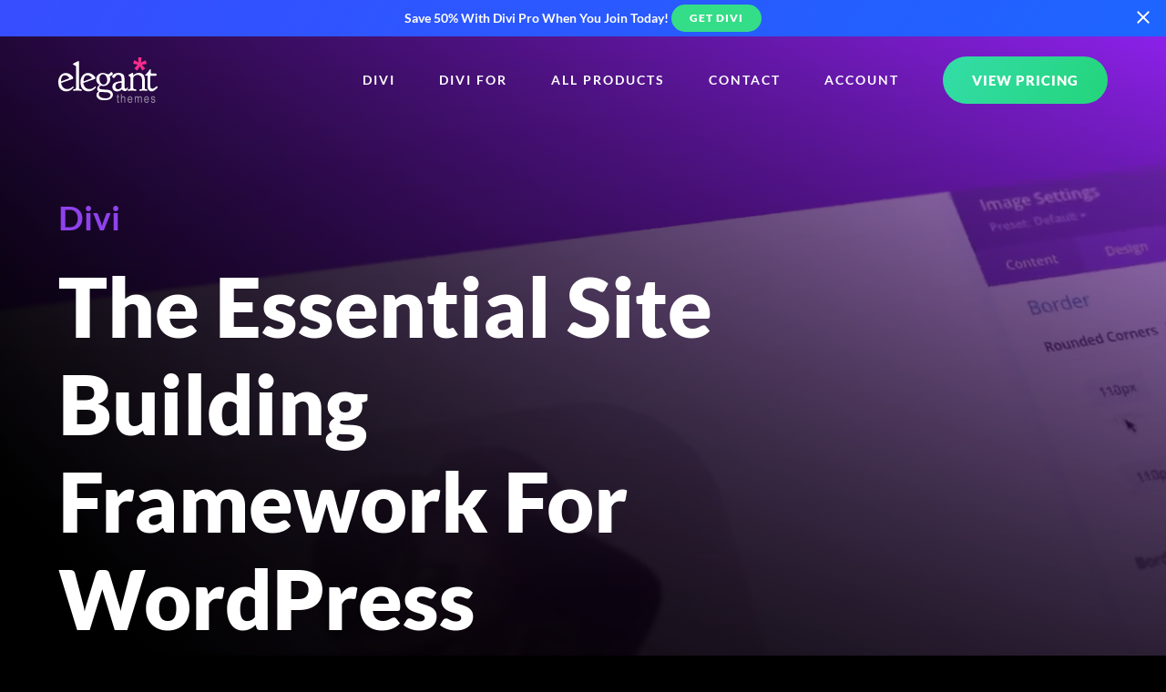

--- FILE ---
content_type: text/html; charset=UTF-8
request_url: https://www.elegantthemes.com/gallery/divi/
body_size: 65483
content:
<!doctype html>
<html lang="en">
<head>
	<meta charset="utf-8" />
	<title>Divi — The Ultimate WordPress Theme & Visual Page Builder</title>
	<meta name="description" content="Divi. The most popular WordPress Theme in the world and the most advanced WordPress Page Builder.">
		<link rel="canonical" href="https://www.elegantthemes.com/gallery/divi/" />
	<meta name="robots" content="index, follow, max-image-preview:large, max-snippet:-1, max-video-preview:-1" /><meta http-equiv="X-UA-Compatible" content="IE=edge,chrome=1" />
<meta name="viewport" content="width=device-width, initial-scale=1">

<style>a,abbr,acronym,address,applet,article,aside,audio,b,big,blockquote,body,canvas,caption,center,cite,code,dd,del,details,dfn,div,dl,dt,em,embed,fieldset,figcaption,figure,footer,form,h1,h2,h3,h4,h5,h6,header,hgroup,html,i,iframe,img,ins,kbd,label,legend,li,mark,menu,nav,object,ol,output,p,pre,q,ruby,s,samp,section,small,span,strike,sub,summary,sup,table,tbody,td,tfoot,th,thead,time,tr,tt,u,ul,var,video{border:0;font-size:100%;font:inherit;margin:0;padding:0;vertical-align:baseline}article,aside,details,figcaption,figure,footer,header,hgroup,menu,nav,section{display:block}body{line-height:1}ol,ul{list-style:none}blockquote,q{quotes:none}blockquote:after,blockquote:before,q:after,q:before{content:"";content:none}table{border-collapse:collapse;border-spacing:0}[type=button],[type=reset],[type=submit],button{-webkit-appearance:button;background-color:transparent;background-image:none;border:none;color:inherit;cursor:pointer;font-family:inherit;font-size:inherit;padding:0}.clearfix:after{clear:both;content:" ";display:block;height:0;visibility:hidden}@font-face{font-display:swap;font-family:Lato;font-style:normal;font-weight:400;src:local(""),url(/fonts/lato/lato-v23-latin-regular.woff2) format("woff2"),url(/fonts/lato/lato-v23-latin-regular.woff) format("woff")}@font-face{font-display:swap;font-family:Lato;font-style:italic;font-weight:400;src:local(""),url(/fonts/lato/lato-v23-latin-italic.woff2) format("woff2"),url(/fonts/lato/lato-v23-latin-italic.woff) format("woff")}@font-face{font-display:swap;font-family:Lato;font-style:normal;font-weight:700;src:local(""),url(/fonts/lato/lato-v23-latin-700.woff2) format("woff2"),url(/fonts/lato/lato-v23-latin-700.woff) format("woff")}@font-face{font-display:swap;font-family:Lato;font-style:italic;font-weight:700;src:local(""),url(/fonts/lato/lato-v23-latin-700italic.woff2) format("woff2"),url(/fonts/lato/lato-v23-latin-700italic.woff) format("woff")}@font-face{font-display:swap;font-family:Lato;font-style:normal;font-weight:900;src:local(""),url(/fonts/lato/lato-v23-latin-900.woff2) format("woff2"),url(/fonts/lato/lato-v23-latin-900.woff) format("woff")}body,html{overflow-x:hidden}body{-webkit-font-smoothing:antialiased;-moz-osx-font-smoothing:grayscale;color:#6d7c90;font-family:Lato,sans-serif;font-size:17px;line-height:1.75em;padding:0;text-align:left}body.preload *{transition:all 0s linear!important}@media (max-width:1024px){body{font-size:15px}}*{box-sizing:border-box}.accent-d5 .colored-header,.accent-d5 .colored-text,.accent-d5 a,.accent-d5.colored-text{color:#326bff}.accent-d5 .button,.button.accent-d5,.colored-background.accent-d5{background-color:#326bff}.dark-background .accent-d5 .button,.dark-background.accent-d5 .button{color:#326bff!important}.accent-d5 .button:hover,.button.accent-d5:hover{background-color:#467aff;box-shadow:0 12px 24px -6px rgba(50,107,255,.2)}.accent-d5 .button.primary-button,.accent-d5 .category-circle,.accent-d5 .icon-circle,.button.primary-button.accent-d5,.category-circle.accent-d5,.icon-circle.accent-d5{background:linear-gradient(120deg,#326bff,#2059ea);background-color:#326bff}.accent-d5 .button.primary-button:hover,.accent-d5 .category-circle:hover,.accent-d5 .icon-circle:hover,.button.primary-button.accent-d5:hover,.category-circle.accent-d5:hover,.icon-circle.accent-d5:hover{background-color:#41a5ff}.accent-d5 .tertiary-button,.tertiary-button.accent-d5{color:#326bff!important}.accent-d5 .card-title,.accent-d5 .countdown-amount,.accent-d5 .gradient-text,.accent-d5 .headline-1,.accent-d5 .headline-2,.accent-d5 .headline-3,.accent-d5 .headline-4,.accent-d5 .package_price .price,.accent-d5 .subhead,.accent-d5 .subhead-small,.accent-d5 .subhead-tiny,.accent-d5.dark-background .button.primary-button span,.accent-d5.dark-background.button.primary-button span,.dark-background .accent-d5.button.primary-button span{-webkit-text-fill-color:transparent;background:linear-gradient(120deg,#326bff,#2059ea);-webkit-background-clip:text;color:#326bff}.accent-d5 .gradient-background,.accent-d5.gradient-background{background:linear-gradient(120deg,#326bff,#2059ea)}.accent-d5 .card-button:hover svg,.accent-d5 .current-item svg,.accent-d5 .icon-big,.accent-d5 .icon-small,.accent-d5 svg{fill:#326bff}.accent-d5 .card-button:hover svg .transparent,.accent-d5 .current-item svg .transparent,.accent-d5 svg .transparent{fill:rgba(50,107,255,.4)}.accent-d5 .border-highlight{border-color:#326bff}.accent-gray .colored-header,.accent-gray .colored-text,.accent-gray .current-item,.accent-gray a,.accent-gray.colored-text,.accent-gray.tab-navigation a:hover,.tab-navigation .accent-gray a:hover{color:#6d7c90}.accent-gray .button,.accent-gray .colored-background,.accent-gray.chip,.button.accent-gray,.tab-navigation .accent-gray .current-item:after{background-color:#6d7c90}.dark-background .accent-gray .button,.dark-background.accent-gray .button{color:#6d7c90!important}.accent-gray .button:hover,.button.accent-gray:hover{background-color:#788699;box-shadow:0 12px 24px -6px rgba(109,124,144,.2)}.accent-gray .button.play-button,.button.accent-gray.play-button{background-color:#6d7390}.accent-gray .button.play-button:hover,.button.accent-gray.play-button:hover{background-color:#787e99}.accent-gray .icon-circle,.icon-circle.accent-gray{box-shadow:0 8px 20px -6px rgba(109,124,144,.9)}.accent-gray .icon-circle:hover,.icon-circle.accent-gray:hover{box-shadow:0 12px 20px -6px rgba(109,124,144,.7)}.accent-gray .button.primary-button,.accent-gray .category-circle,.accent-gray .icon-circle,.button.primary-button.accent-gray,.category-circle.accent-gray,.icon-circle.accent-gray{background:linear-gradient(120deg,rgba(109,124,144,0),#627081);background-color:#6d7590}.accent-gray .button.primary-button:hover,.accent-gray .category-circle:hover,.accent-gray .icon-circle:hover,.button.primary-button.accent-gray:hover,.category-circle.accent-gray:hover,.icon-circle.accent-gray:hover{background-color:#757b97}.accent-gray .tertiary-button,.tertiary-button.accent-gray{color:#6d7c90!important}.accent-gray .card-title,.accent-gray .countdown-amount,.accent-gray .gradient-text,.accent-gray .headline-1,.accent-gray .headline-2,.accent-gray .headline-3,.accent-gray .headline-4,.accent-gray .package_price .price,.accent-gray .subhead,.accent-gray .subhead-small,.accent-gray .subhead-tiny,.accent-gray.dark-background .button.primary-button span,.accent-gray.dark-background.button.primary-button span,.dark-background .accent-gray.button.primary-button span{-webkit-text-fill-color:transparent;-webkit-background-clip:text;background-image:-webkit-linear-gradient(120deg,#6d7590,#627081);color:#6d7c90}.accent-gray .colored-background,.accent-gray.colored-background{background-color:#6d7c90}.accent-gray .gradient-background,.accent-gray.gradient-background{background-image:-webkit-linear-gradient(120deg,#6d7590,#627081)}.accent-gray .card-button:hover svg,.accent-gray .current-item svg,.accent-gray .icon-big,.accent-gray .icon-small,.accent-gray svg{fill:#6d7c90}.accent-gray .tertiary-button svg{fill:#6d7c90!important}.accent-gray .card-button:hover svg .transparent,.accent-gray .current-item svg .transparent,.accent-gray svg .transparent{fill:rgba(109,124,144,.4)}.accent-gray .border-highlight{border-color:#6d7c90}.accent-yellow .colored-header,.accent-yellow .colored-text,.accent-yellow .current-item,.accent-yellow a,.accent-yellow.colored-text,.accent-yellow.tab-navigation a:hover,.tab-navigation .accent-yellow a:hover{color:#ffad00}.accent-yellow .button,.accent-yellow .colored-background,.accent-yellow.chip,.button.accent-yellow,.tab-navigation .accent-yellow .current-item:after{background-color:#ffad00}.dark-background .accent-yellow .button,.dark-background.accent-yellow .button{color:#ffad00!important}.accent-yellow .button:hover,.button.accent-yellow:hover{background-color:#ffb414;box-shadow:0 12px 24px -6px rgba(255,173,0,.2)}.accent-yellow .button.play-button,.button.accent-yellow.play-button{background-color:#ffed00}.accent-yellow .button.play-button:hover,.button.accent-yellow.play-button:hover{background-color:#ffee14}.accent-yellow .icon-circle,.icon-circle.accent-yellow{box-shadow:0 8px 20px -6px rgba(255,173,0,.9)}.accent-yellow .icon-circle:hover,.icon-circle.accent-yellow:hover{box-shadow:0 12px 20px -6px rgba(255,173,0,.7)}.accent-yellow .button.primary-button,.accent-yellow .category-circle,.accent-yellow .icon-circle,.button.primary-button.accent-yellow,.category-circle.accent-yellow,.icon-circle.accent-yellow{background:linear-gradient(120deg,rgba(255,173,0,0),#e69c00);background-color:#ffe000}.accent-yellow .button.primary-button:hover,.accent-yellow .category-circle:hover,.accent-yellow .icon-circle:hover,.button.primary-button.accent-yellow:hover,.category-circle.accent-yellow:hover,.icon-circle.accent-yellow:hover{background-color:#ffee0f}.accent-yellow .tertiary-button,.tertiary-button.accent-yellow{color:#ffad00!important}.accent-yellow .card-title,.accent-yellow .countdown-amount,.accent-yellow .gradient-text,.accent-yellow .headline-1,.accent-yellow .headline-2,.accent-yellow .headline-3,.accent-yellow .headline-4,.accent-yellow .package_price .price,.accent-yellow .subhead,.accent-yellow .subhead-small,.accent-yellow .subhead-tiny,.accent-yellow.dark-background .button.primary-button span,.accent-yellow.dark-background.button.primary-button span,.dark-background .accent-yellow.button.primary-button span{-webkit-text-fill-color:transparent;-webkit-background-clip:text;background-image:-webkit-linear-gradient(120deg,#ffe000,#e69c00);color:#ffad00}.accent-yellow .colored-background,.accent-yellow.colored-background{background-color:#ffad00}.accent-yellow .gradient-background,.accent-yellow.gradient-background{background-image:-webkit-linear-gradient(120deg,#ffe000,#e69c00)}.accent-yellow .card-button:hover svg,.accent-yellow .current-item svg,.accent-yellow .icon-big,.accent-yellow .icon-small,.accent-yellow svg{fill:#ffad00}.accent-yellow .tertiary-button svg{fill:#ffad00!important}.accent-yellow .card-button:hover svg .transparent,.accent-yellow .current-item svg .transparent,.accent-yellow svg .transparent{fill:rgba(255,173,0,.4)}.accent-yellow .border-highlight{border-color:#ffad00}.accent-teal .colored-header,.accent-teal .colored-text,.accent-teal .current-item,.accent-teal a,.accent-teal.colored-text,.accent-teal.tab-navigation a:hover,.tab-navigation .accent-teal a:hover{color:#00b5e6}.accent-teal .button,.accent-teal .colored-background,.accent-teal.chip,.button.accent-teal,.colored-background.accent-teal,.tab-navigation .accent-teal .current-item:after{background-color:#00b5e6}.dark-background .accent-teal .button,.dark-background.accent-teal .button{color:#00b5e6!important}.accent-teal .button:hover,.button.accent-teal:hover{background-color:#00c5fa;box-shadow:0 12px 24px -6px rgba(0,181,230,.2)}.accent-teal .button.play-button,.button.accent-teal.play-button{background-color:#00e6dd}.accent-teal .button.play-button:hover,.button.accent-teal.play-button:hover{background-color:#00faf1}.accent-teal .icon-circle,.icon-circle.accent-teal{box-shadow:0 8px 20px -6px rgba(0,181,230,.9)}.accent-teal .icon-circle:hover,.icon-circle.accent-teal:hover{box-shadow:0 12px 20px -6px rgba(0,181,230,.7)}.accent-teal .button.primary-button,.accent-teal .category-circle,.accent-teal .icon-circle,.button.primary-button.accent-teal,.category-circle.accent-teal,.icon-circle.accent-teal{background:linear-gradient(120deg,rgba(0,181,230,0),#00a1cd);background-color:#00e3e6}.accent-teal .button.primary-button:hover,.accent-teal .category-circle:hover,.accent-teal .icon-circle:hover,.button.primary-button.accent-teal:hover,.category-circle.accent-teal:hover,.icon-circle.accent-teal:hover{background-color:#00f5ec}.accent-teal .tertiary-button,.tertiary-button.accent-teal{color:#00b5e6!important}.accent-teal .card-title,.accent-teal .countdown-amount,.accent-teal .gradient-text,.accent-teal .headline-1,.accent-teal .headline-2,.accent-teal .headline-3,.accent-teal .headline-4,.accent-teal .package_price .price,.accent-teal .subhead,.accent-teal .subhead-small,.accent-teal .subhead-tiny,.accent-teal.dark-background .button.primary-button span,.accent-teal.dark-background.button.primary-button span,.dark-background .accent-teal.button.primary-button span{-webkit-text-fill-color:transparent;background:linear-gradient(120deg,#00e3e6,#00a1cd);-webkit-background-clip:text;color:#00b5e6}.accent-teal .colored-background,.accent-teal.colored-background{background-color:#00b5e6}.accent-teal .gradient-background,.accent-teal.gradient-background{background-image:-webkit-linear-gradient(120deg,#0087e6,#00a1cd)}.accent-teal .card-button:hover svg,.accent-teal .current-item svg,.accent-teal .icon-big,.accent-teal .icon-small,.accent-teal .tertiary-button svg,.accent-teal svg{fill:#00b5e6}.accent-teal .tertiary-button svg{fill:#00b5e6!important}.accent-teal .card-button:hover svg .transparent,.accent-teal .current-item svg .transparent,.accent-teal svg .transparent{fill:rgba(0,181,230,.4)}.accent-teal .border-highlight{border-color:#00b5e6}.accent-light-blue .colored-header,.accent-light-blue .colored-text,.accent-light-blue .current-item,.accent-light-blue a,.accent-light-blue.colored-text,.accent-light-blue.tab-navigation a:hover,.tab-navigation .accent-light-blue a:hover{color:#6797ff}.accent-light-blue .button,.accent-light-blue .colored-background,.accent-light-blue.chip,.button.accent-light-blue,.colored-background.accent-light-blue,.tab-navigation .accent-light-blue .current-item:after{background-color:#6797ff}.dark-background .accent-light-blue .button,.dark-background.accent-light-blue .button{color:#6797ff!important}.accent-light-blue .button:hover,.button.accent-light-blue:hover{background-color:#7ba5ff;box-shadow:0 12px 24px -6px rgba(103,151,255,.2)}.accent-light-blue .button.play-button,.button.accent-light-blue.play-button{background-color:#67bdff}.accent-light-blue .button.play-button:hover,.button.accent-light-blue.play-button:hover{background-color:#7bc6ff}.accent-light-blue .icon-circle,.icon-circle.accent-light-blue{box-shadow:0 8px 20px -6px rgba(103,151,255,.9)}.accent-light-blue .icon-circle:hover,.icon-circle.accent-light-blue:hover{box-shadow:0 12px 20px -6px rgba(103,151,255,.7)}.accent-light-blue .button.primary-button,.accent-light-blue .category-circle,.accent-light-blue .icon-circle,.button.primary-button.accent-light-blue,.category-circle.accent-light-blue,.icon-circle.accent-light-blue{background:linear-gradient(120deg,rgba(103,151,255,0),#4d86ff);background-color:#67b5ff}.accent-light-blue .button.primary-button:hover,.accent-light-blue .category-circle:hover,.accent-light-blue .icon-circle:hover,.button.primary-button.accent-light-blue:hover,.category-circle.accent-light-blue:hover,.icon-circle.accent-light-blue:hover{background-color:#76c4ff}.accent-light-blue .tertiary-button,.tertiary-button.accent-light-blue{color:#6797ff!important}.accent-light-blue .card-title,.accent-light-blue .countdown-amount,.accent-light-blue .gradient-text,.accent-light-blue .headline-1,.accent-light-blue .headline-2,.accent-light-blue .headline-3,.accent-light-blue .headline-4,.accent-light-blue .package_price .price,.accent-light-blue .subhead,.accent-light-blue .subhead-small,.accent-light-blue .subhead-tiny,.accent-light-blue.dark-background .button.primary-button span,.accent-light-blue.dark-background.button.primary-button span,.dark-background .accent-light-blue.button.primary-button span{-webkit-text-fill-color:transparent;background:linear-gradient(120deg,#67b5ff,#4d86ff);-webkit-background-clip:text;color:#6797ff}.accent-light-blue .colored-background,.accent-light-blue.colored-background{background-color:#6797ff}.accent-light-blue .gradient-background,.accent-light-blue.gradient-background{background-image:-webkit-linear-gradient(120deg,#6779ff,#4d86ff)}.accent-light-blue .card-button:hover svg,.accent-light-blue .current-item svg,.accent-light-blue .icon-big,.accent-light-blue .icon-small,.accent-light-blue .tertiary-button svg,.accent-light-blue svg{fill:#6797ff}.accent-light-blue .tertiary-button svg{fill:#6797ff!important}.accent-light-blue .card-button:hover svg .transparent,.accent-light-blue .current-item svg .transparent,.accent-light-blue svg .transparent{fill:rgba(103,151,255,.4)}.accent-light-blue .border-highlight{border-color:#6797ff}.accent-blue .colored-header,.accent-blue .colored-text,.accent-blue .current-item,.accent-blue a,.accent-blue.colored-text,.accent-blue.tab-navigation a:hover,.tab-navigation .accent-blue a:hover{color:#3776ff}.accent-blue .button,.accent-blue .colored-background,.accent-blue.chip,.button.accent-blue,.colored-background.accent-blue,.tab-navigation .accent-blue .current-item:after{background-color:#3776ff}.dark-background .accent-blue .button,.dark-background.accent-blue .button{color:#3776ff!important}.accent-blue .button:hover,.button.accent-blue:hover{background-color:#4b84ff;box-shadow:0 12px 24px -6px rgba(55,118,255,.2)}.accent-blue .button.play-button,.button.accent-blue.play-button{background-color:#37a8ff}.accent-blue .button.play-button:hover,.button.accent-blue.play-button:hover{background-color:#4bb1ff}.accent-blue .icon-circle,.icon-circle.accent-blue{box-shadow:0 8px 20px -6px rgba(55,118,255,.9)}.accent-blue .icon-circle:hover,.icon-circle.accent-blue:hover{box-shadow:0 12px 20px -6px rgba(55,118,255,.7)}.accent-blue .button.primary-button,.accent-blue .category-circle,.accent-blue .icon-circle,.button.primary-button.accent-blue,.category-circle.accent-blue,.icon-circle.accent-blue{background:linear-gradient(120deg,rgba(55,118,255,0),#1e65ff);background-color:#379eff}.accent-blue .button.primary-button:hover,.accent-blue .category-circle:hover,.accent-blue .icon-circle:hover,.button.primary-button.accent-blue:hover,.category-circle.accent-blue:hover,.icon-circle.accent-blue:hover{background-color:#46afff}.accent-blue .tertiary-button,.tertiary-button.accent-blue{color:#3776ff!important}.accent-blue .card-title,.accent-blue .countdown-amount,.accent-blue .gradient-text,.accent-blue .headline-1,.accent-blue .headline-2,.accent-blue .headline-3,.accent-blue .headline-4,.accent-blue .package_price .price,.accent-blue .subhead,.accent-blue .subhead-small,.accent-blue .subhead-tiny,.accent-blue.dark-background .button.primary-button span,.accent-blue.dark-background.button.primary-button span,.dark-background .accent-blue.button.primary-button span{-webkit-text-fill-color:transparent;background:linear-gradient(120deg,#379eff,#1e65ff);-webkit-background-clip:text;color:#3776ff}.accent-blue .colored-background,.accent-blue.colored-background{background-color:#3776ff}.accent-blue .gradient-background,.accent-blue.gradient-background{background-image:-webkit-linear-gradient(120deg,#374eff,#1e65ff)}.accent-blue .card-button:hover svg,.accent-blue .current-item svg,.accent-blue .icon-big,.accent-blue .icon-small,.accent-blue .tertiary-button svg,.accent-blue svg{fill:#3776ff}.accent-blue .tertiary-button svg{fill:#3776ff!important}.accent-blue .card-button:hover svg .transparent,.accent-blue .current-item svg .transparent,.accent-blue svg .transparent{fill:rgba(55,118,255,.4)}.accent-blue .border-highlight{border-color:#3776ff}.accent-dark-blue .colored-header,.accent-dark-blue .colored-text,.accent-dark-blue .current-item,.accent-dark-blue a,.accent-dark-blue.colored-text,.accent-dark-blue.tab-navigation a:hover,.tab-navigation .accent-dark-blue a:hover{color:#262eeb}.accent-dark-blue .button,.accent-dark-blue .colored-background,.accent-dark-blue.chip,.button.accent-dark-blue,.colored-background.accent-dark-blue,.tab-navigation .accent-dark-blue .current-item:after{background-color:#262eeb}.dark-background .accent-dark-blue .button,.dark-background.accent-dark-blue .button{color:#262eeb!important}.accent-dark-blue .button:hover,.button.accent-dark-blue:hover{background-color:#3940ed;box-shadow:0 12px 24px -6px rgba(38,46,235,.2)}.accent-dark-blue .button.play-button,.button.accent-dark-blue.play-button{background-color:#265feb}.accent-dark-blue .button.play-button:hover,.button.accent-dark-blue.play-button:hover{background-color:#396ded}.accent-dark-blue .icon-circle,.icon-circle.accent-dark-blue{box-shadow:0 8px 20px -6px rgba(38,46,235,.9)}.accent-dark-blue .icon-circle:hover,.icon-circle.accent-dark-blue:hover{box-shadow:0 12px 20px -6px rgba(38,46,235,.7)}.accent-dark-blue .button.primary-button,.accent-dark-blue .category-circle,.accent-dark-blue .icon-circle,.button.primary-button.accent-dark-blue,.category-circle.accent-dark-blue,.icon-circle.accent-dark-blue{background:linear-gradient(120deg,rgba(38,46,235,0),#151de3);background-color:#2655eb}.accent-dark-blue .button.primary-button:hover,.accent-dark-blue .category-circle:hover,.accent-dark-blue .icon-circle:hover,.button.primary-button.accent-dark-blue:hover,.category-circle.accent-dark-blue:hover,.icon-circle.accent-dark-blue:hover{background-color:#346aec}.accent-dark-blue .tertiary-button,.tertiary-button.accent-dark-blue{color:#262eeb!important}.accent-dark-blue .card-title,.accent-dark-blue .countdown-amount,.accent-dark-blue .gradient-text,.accent-dark-blue .headline-1,.accent-dark-blue .headline-2,.accent-dark-blue .headline-3,.accent-dark-blue .headline-4,.accent-dark-blue .package_price .price,.accent-dark-blue .subhead,.accent-dark-blue .subhead-small,.accent-dark-blue .subhead-tiny,.accent-dark-blue.dark-background .button.primary-button span,.accent-dark-blue.dark-background.button.primary-button span,.dark-background .accent-dark-blue.button.primary-button span{-webkit-text-fill-color:transparent;background:linear-gradient(120deg,#2655eb,#151de3);-webkit-background-clip:text;color:#262eeb}.accent-dark-blue .colored-background,.accent-dark-blue.colored-background{background-color:#262eeb}.accent-dark-blue .gradient-background,.accent-dark-blue.gradient-background{background-image:-webkit-linear-gradient(120deg,#4526eb,#151de3)}.accent-dark-blue .card-button:hover svg,.accent-dark-blue .current-item svg,.accent-dark-blue .icon-big,.accent-dark-blue .icon-small,.accent-dark-blue .tertiary-button svg,.accent-dark-blue svg{fill:#262eeb}.accent-dark-blue .tertiary-button svg{fill:#262eeb!important}.accent-dark-blue .card-button:hover svg .transparent,.accent-dark-blue .current-item svg .transparent,.accent-dark-blue svg .transparent{fill:rgba(38,46,235,.4)}.accent-dark-blue .border-highlight{border-color:#262eeb}.accent-indigo .colored-header,.accent-indigo .colored-text,.accent-indigo .current-item,.accent-indigo a,.accent-indigo.colored-text,.accent-indigo.tab-navigation a:hover,.tab-navigation .accent-indigo a:hover{color:#4a42ec}.accent-indigo .button,.accent-indigo .colored-background,.accent-indigo.chip,.button.accent-indigo,.colored-background.accent-indigo,.tab-navigation .accent-indigo .current-item:after{background-color:#4a42ec}.dark-background .accent-indigo .button,.dark-background.accent-indigo .button{color:#4a42ec!important}.accent-indigo .button:hover,.button.accent-indigo:hover{background-color:#5c55ee;box-shadow:0 12px 24px -6px rgba(74,66,236,.2)}.accent-indigo .button.play-button,.button.accent-indigo.play-button{background-color:#4264ec}.accent-indigo .button.play-button:hover,.button.accent-indigo.play-button:hover{background-color:#5574ee}.accent-indigo .icon-circle,.icon-circle.accent-indigo{box-shadow:0 8px 20px -6px rgba(74,66,236,.9)}.accent-indigo .icon-circle:hover,.icon-circle.accent-indigo:hover{box-shadow:0 12px 20px -6px rgba(74,66,236,.7)}.accent-indigo .button.primary-button,.accent-indigo .category-circle,.accent-indigo .icon-circle,.button.primary-button.accent-indigo,.category-circle.accent-indigo,.icon-circle.accent-indigo{background:linear-gradient(120deg,rgba(74,66,236,0),#342bea);background-color:#425cec}.accent-indigo .button.primary-button:hover,.accent-indigo .category-circle:hover,.accent-indigo .icon-circle:hover,.button.primary-button.accent-indigo:hover,.category-circle.accent-indigo:hover,.icon-circle.accent-indigo:hover{background-color:#5070ed}.accent-indigo .tertiary-button,.tertiary-button.accent-indigo{color:#4a42ec!important}.accent-indigo .card-title,.accent-indigo .countdown-amount,.accent-indigo .gradient-text,.accent-indigo .headline-1,.accent-indigo .headline-2,.accent-indigo .headline-3,.accent-indigo .headline-4,.accent-indigo .package_price .price,.accent-indigo .subhead,.accent-indigo .subhead-small,.accent-indigo .subhead-tiny,.accent-indigo.dark-background .button.primary-button span,.accent-indigo.dark-background.button.primary-button span,.dark-background .accent-indigo.button.primary-button span{-webkit-text-fill-color:transparent;background:linear-gradient(120deg,#425cec,#342bea);-webkit-background-clip:text;color:#4a42ec}.accent-indigo .colored-background,.accent-indigo.colored-background{background-color:#4a42ec}.accent-indigo .gradient-background,.accent-indigo.gradient-background{background-image:-webkit-linear-gradient(120deg,#6c42ec,#342bea)}.accent-indigo .card-button:hover svg,.accent-indigo .current-item svg,.accent-indigo .icon-big,.accent-indigo .icon-small,.accent-indigo .tertiary-button svg,.accent-indigo svg{fill:#4a42ec}.accent-indigo .tertiary-button svg{fill:#4a42ec!important}.accent-indigo .card-button:hover svg .transparent,.accent-indigo .current-item svg .transparent,.accent-indigo svg .transparent{fill:rgba(74,66,236,.4)}.accent-indigo .border-highlight{border-color:#4a42ec}.accent-pink .colored-header,.accent-pink .colored-text,.accent-pink .current-item,.accent-pink a,.accent-pink.colored-text,.accent-pink.tab-navigation a:hover,.tab-navigation .accent-pink a:hover{color:#ff4a9e}.accent-pink .button,.accent-pink .colored-background,.accent-pink.chip,.button.accent-pink,.colored-background.accent-pink,.tab-navigation .accent-pink .current-item:after{background-color:#ff4a9e}.dark-background .accent-pink .button,.dark-background.accent-pink .button{color:#ff4a9e!important}.accent-pink .button:hover,.button.accent-pink:hover{background-color:#ff5ea9;box-shadow:0 12px 24px -6px rgba(255,74,158,.2)}.accent-pink .button.play-button,.button.accent-pink.play-button{background-color:#ff4acb}.accent-pink .button.play-button:hover,.button.accent-pink.play-button:hover{background-color:#ff5ed1}.accent-pink .icon-circle,.icon-circle.accent-pink{box-shadow:0 8px 20px -6px rgba(255,74,158,.9)}.accent-pink .icon-circle:hover,.icon-circle.accent-pink:hover{box-shadow:0 12px 20px -6px rgba(255,74,158,.7)}.accent-pink .button.primary-button,.accent-pink .category-circle,.accent-pink .icon-circle,.button.primary-button.accent-pink,.category-circle.accent-pink,.icon-circle.accent-pink{background:linear-gradient(120deg,rgba(255,74,158,0),#ff3190);background-color:#ff4ac2}.accent-pink .button.primary-button:hover,.accent-pink .category-circle:hover,.accent-pink .icon-circle:hover,.button.primary-button.accent-pink:hover,.category-circle.accent-pink:hover,.icon-circle.accent-pink:hover{background-color:#ff59d0}.accent-pink .tertiary-button,.tertiary-button.accent-pink{color:#ff4a9e!important}.accent-pink .card-title,.accent-pink .countdown-amount,.accent-pink .gradient-text,.accent-pink .headline-1,.accent-pink .headline-2,.accent-pink .headline-3,.accent-pink .headline-4,.accent-pink .package_price .price,.accent-pink .subhead,.accent-pink .subhead-small,.accent-pink .subhead-tiny,.accent-pink.dark-background .button.primary-button span,.accent-pink.dark-background.button.primary-button span,.dark-background .accent-pink.button.primary-button span{-webkit-text-fill-color:transparent;background:linear-gradient(120deg,#ff4ac2,#ff3190);-webkit-background-clip:text;color:#ff4a9e}.accent-pink .colored-background,.accent-pink.colored-background{background-color:#ff4a9e}.accent-pink .gradient-background,.accent-pink.gradient-background{background-image:-webkit-linear-gradient(120deg,#ff4a7a,#ff3190)}.accent-pink .card-button:hover svg,.accent-pink .current-item svg,.accent-pink .icon-big,.accent-pink .icon-small,.accent-pink .tertiary-button svg,.accent-pink svg{fill:#ff4a9e}.accent-pink .tertiary-button svg{fill:#ff4a9e!important}.accent-pink .card-button:hover svg .transparent,.accent-pink .current-item svg .transparent,.accent-pink svg .transparent{fill:rgba(255,74,158,.4)}.accent-pink .border-highlight{border-color:#ff4a9e}.accent-purple .colored-header,.accent-purple .colored-text,.accent-purple .current-item,.accent-purple a,.accent-purple.colored-text,.accent-purple.tab-navigation a:hover,.tab-navigation .accent-purple a:hover{color:#8f42ec}.accent-purple .button,.accent-purple .colored-background,.accent-purple.chip,.button.accent-purple,.tab-navigation .accent-purple .current-item:after{background-color:#8f42ec}.dark-background .accent-purple .button,.dark-background.accent-purple .button{color:#8f42ec!important}.accent-purple .button:hover,.button.accent-purple:hover{background-color:#9a55ee;box-shadow:0 12px 24px -6px rgba(143,66,236,.2)}.accent-purple .button.play-button,.button.accent-purple.play-button{background-color:#ba42ec}.accent-purple .button.play-button:hover,.button.accent-purple.play-button:hover{background-color:#c055ee}.accent-purple .icon-circle,.icon-circle.accent-purple{box-shadow:0 8px 20px -6px rgba(143,66,236,.9)}.accent-purple .icon-circle:hover,.icon-circle.accent-purple:hover{box-shadow:0 12px 20px -6px rgba(143,66,236,.7)}.accent-purple .button.primary-button,.accent-purple .category-circle,.accent-purple .icon-circle,.button.primary-button.accent-purple,.category-circle.accent-purple,.icon-circle.accent-purple{background:linear-gradient(120deg,rgba(143,66,236,0),#812bea);background-color:#b142ec}.accent-purple .button.primary-button:hover,.accent-purple .category-circle:hover,.accent-purple .icon-circle:hover,.button.primary-button.accent-purple:hover,.category-circle.accent-purple:hover,.icon-circle.accent-purple:hover{background-color:#bf50ed}.accent-purple .tertiary-button,.tertiary-button.accent-purple{color:#8f42ec!important}.accent-purple .card-title,.accent-purple .countdown-amount,.accent-purple .gradient-text,.accent-purple .headline-1,.accent-purple .headline-2,.accent-purple .headline-3,.accent-purple .headline-4,.accent-purple .package_price .price,.accent-purple .subhead,.accent-purple .subhead-small,.accent-purple .subhead-tiny,.accent-purple.dark-background .button.primary-button span,.accent-purple.dark-background.button.primary-button span,.dark-background .accent-purple.button.primary-button span{-webkit-text-fill-color:transparent;-webkit-background-clip:text;background-image:-webkit-linear-gradient(120deg,#b142ec,#812bea);color:#8f42ec}.accent-purple .colored-background,.accent-purple.colored-background{background-color:#8f42ec}.accent-purple .gradient-background,.accent-purple.gradient-background{background-image:-webkit-linear-gradient(120deg,#b142ec,#812bea)}.accent-purple .card-button:hover svg,.accent-purple .current-item svg,.accent-purple .icon-big,.accent-purple .icon-small,.accent-purple svg{fill:#8f42ec}.accent-purple .tertiary-button svg{fill:#8f42ec!important}.accent-purple .card-button:hover svg .transparent,.accent-purple .current-item svg .transparent,.accent-purple svg .transparent{fill:rgba(143,66,236,.4)}.accent-purple .border-highlight{border-color:#8f42ec}.accent-green .colored-header,.accent-green .colored-text,.accent-green .current-item,.accent-green a,.accent-green.colored-text,.accent-green.tab-navigation a:hover,.tab-navigation .accent-green a:hover{color:#34dd87}.accent-green .button,.accent-green .colored-background,.accent-green.chip,.button.accent-green,.tab-navigation .accent-green .current-item:after{background-color:#34dd87}.dark-background .accent-green .button,.dark-background.accent-green .button{color:#34dd87!important}.accent-green .button:hover,.button.accent-green:hover{background-color:#45e091;box-shadow:0 12px 24px -6px rgba(52,221,135,.2)}.accent-green .button.play-button,.button.accent-green.play-button{background-color:#34ddb1}.accent-green .button.play-button:hover,.button.accent-green.play-button:hover{background-color:#45e0b8}.accent-green .icon-circle,.icon-circle.accent-green{box-shadow:0 8px 20px -6px rgba(52,221,135,.9)}.accent-green .icon-circle:hover,.icon-circle.accent-green:hover{box-shadow:0 12px 20px -6px rgba(52,221,135,.7)}.accent-green .button.primary-button,.accent-green .category-circle,.accent-green .icon-circle,.button.primary-button.accent-green,.category-circle.accent-green,.icon-circle.accent-green{background:linear-gradient(120deg,rgba(52,221,135,0),#24d47a);background-color:#34dda9}.accent-green .button.primary-button:hover,.accent-green .category-circle:hover,.accent-green .icon-circle:hover,.button.primary-button.accent-green:hover,.category-circle.accent-green:hover,.icon-circle.accent-green:hover{background-color:#41dfb6}.accent-green .tertiary-button,.tertiary-button.accent-green{color:#34dd87!important}.accent-green .card-title,.accent-green .countdown-amount,.accent-green .gradient-text,.accent-green .headline-1,.accent-green .headline-2,.accent-green .headline-3,.accent-green .headline-4,.accent-green .package_price .price,.accent-green .subhead,.accent-green .subhead-small,.accent-green .subhead-tiny,.accent-green.dark-background .button.primary-button span,.accent-green.dark-background.button.primary-button span,.dark-background .accent-green.button.primary-button span{-webkit-text-fill-color:transparent;-webkit-background-clip:text;background-image:-webkit-linear-gradient(120deg,#34dda9,#24d47a);color:#34dd87}.accent-green .colored-background,.accent-green.colored-background{background-color:#34dd87}.accent-green .gradient-background,.accent-green.gradient-background{background-image:-webkit-linear-gradient(120deg,#34dda9,#24d47a)}.accent-green .card-button:hover svg,.accent-green .current-item svg,.accent-green .icon-big,.accent-green .icon-small,.accent-green svg{fill:#34dd87}.accent-green .tertiary-button svg{fill:#34dd87!important}.accent-green .card-button:hover svg .transparent,.accent-green .current-item svg .transparent,.accent-green svg .transparent{fill:rgba(52,221,135,.4)}.accent-green .border-highlight{border-color:#34dd87}.accent-red .colored-header,.accent-red .colored-text,.accent-red .current-item,.accent-red a,.accent-red.colored-text,.accent-red.tab-navigation a:hover,.tab-navigation .accent-red a:hover{color:#ff4c00}.accent-red .button,.accent-red .colored-background,.accent-red.chip,.button.accent-red,.tab-navigation .accent-red .current-item:after{background-color:#ff4c00}.dark-background .accent-red .button,.dark-background.accent-red .button{color:#ff4c00!important}.accent-red .button:hover,.button.accent-red:hover{background-color:#ff5a14;box-shadow:0 12px 24px -6px rgba(255,76,0,.2)}.accent-red .button.play-button,.button.accent-red.play-button{background-color:#ff8c00}.accent-red .button.play-button:hover,.button.accent-red.play-button:hover{background-color:#ff9514}.accent-red .icon-circle,.icon-circle.accent-red{box-shadow:0 8px 20px -6px rgba(255,76,0,.9)}.accent-red .icon-circle:hover,.icon-circle.accent-red:hover{box-shadow:0 12px 20px -6px rgba(255,76,0,.7)}.accent-red .button.primary-button,.accent-red .category-circle,.accent-red .icon-circle,.button.primary-button.accent-red,.category-circle.accent-red,.icon-circle.accent-red{background:linear-gradient(120deg,rgba(255,76,0,0),#e64400);background-color:#ff7f00}.accent-red .button.primary-button:hover,.accent-red .category-circle:hover,.accent-red .icon-circle:hover,.button.primary-button.accent-red:hover,.category-circle.accent-red:hover,.icon-circle.accent-red:hover{background-color:#ff930f}.accent-red .tertiary-button,.tertiary-button.accent-red{color:#ff4c00!important}.accent-red .card-title,.accent-red .countdown-amount,.accent-red .gradient-text,.accent-red .headline-1,.accent-red .headline-2,.accent-red .headline-3,.accent-red .headline-4,.accent-red .package_price .price,.accent-red .subhead,.accent-red .subhead-small,.accent-red .subhead-tiny,.accent-red.dark-background .button.primary-button span,.accent-red.dark-background.button.primary-button span,.dark-background .accent-red.button.primary-button span{-webkit-text-fill-color:transparent;-webkit-background-clip:text;background-image:-webkit-linear-gradient(120deg,#ff7f00,#e64400);color:#ff4c00}.accent-red .colored-background,.accent-red.colored-background{background-color:#ff4c00}.accent-red .gradient-background,.accent-red.gradient-background{background-image:-webkit-linear-gradient(120deg,#ff7f00,#e64400)}.accent-red .card-button:hover svg,.accent-red .current-item svg,.accent-red .icon-big,.accent-red .icon-small,.accent-red svg{fill:#ff4c00}.accent-red .tertiary-button svg{fill:#ff4c00!important}.accent-red .card-button:hover svg .transparent,.accent-red .current-item svg .transparent,.accent-red svg .transparent{fill:rgba(255,76,0,.4)}.accent-red .border-highlight{border-color:#ff4c00}.accent-orange .colored-header,.accent-orange .colored-text,.accent-orange .current-item,.accent-orange a,.accent-orange.colored-text,.accent-orange.tab-navigation a:hover,.tab-navigation .accent-orange a:hover{color:#ff7b2b}.accent-orange .button,.accent-orange .colored-background,.accent-orange.chip,.button.accent-orange,.tab-navigation .accent-orange .current-item:after{background-color:#ff7b2b}.dark-background .accent-orange .button,.dark-background.accent-orange .button{color:#ff7b2b!important}.accent-orange .button:hover,.button.accent-orange:hover{background-color:#ff883f;box-shadow:0 12px 24px -6px rgba(255,123,43,.2)}.accent-orange .button.play-button,.button.accent-orange.play-button{background-color:#ffb02b}.accent-orange .button.play-button:hover,.button.accent-orange.play-button:hover{background-color:#ffb83f}.accent-orange .icon-circle,.icon-circle.accent-orange{box-shadow:0 8px 20px -6px rgba(255,123,43,.9)}.accent-orange .icon-circle:hover,.icon-circle.accent-orange:hover{box-shadow:0 12px 20px -6px rgba(255,123,43,.7)}.accent-orange .button.primary-button,.accent-orange .category-circle,.accent-orange .icon-circle,.button.primary-button.accent-orange,.category-circle.accent-orange,.icon-circle.accent-orange{background:linear-gradient(120deg,rgba(255,123,43,0),#ff6b12);background-color:#ffa52b}.accent-orange .button.primary-button:hover,.accent-orange .category-circle:hover,.accent-orange .icon-circle:hover,.button.primary-button.accent-orange:hover,.category-circle.accent-orange:hover,.icon-circle.accent-orange:hover{background-color:#ffb63a}.accent-orange .tertiary-button,.tertiary-button.accent-orange{color:#ff7b2b!important}.accent-orange .card-title,.accent-orange .countdown-amount,.accent-orange .gradient-text,.accent-orange .headline-1,.accent-orange .headline-2,.accent-orange .headline-3,.accent-orange .headline-4,.accent-orange .package_price .price,.accent-orange .subhead,.accent-orange .subhead-small,.accent-orange .subhead-tiny,.accent-orange.dark-background .button.primary-button span,.accent-orange.dark-background.button.primary-button span,.dark-background .accent-orange.button.primary-button span{-webkit-text-fill-color:transparent;-webkit-background-clip:text;background-image:-webkit-linear-gradient(120deg,#ffa52b,#ff6b12);color:#ff7b2b}.accent-orange .colored-background,.accent-orange.colored-background{background-color:#ff7b2b}.accent-orange .gradient-background,.accent-orange.gradient-background{background-image:-webkit-linear-gradient(120deg,#ffa52b,#ff6b12)}.accent-orange .card-button:hover svg,.accent-orange .current-item svg,.accent-orange .icon-big,.accent-orange .icon-small,.accent-orange svg{fill:#ff7b2b}.accent-orange .tertiary-button svg{fill:#ff7b2b!important}.accent-orange .card-button:hover svg .transparent,.accent-orange .current-item svg .transparent,.accent-orange svg .transparent{fill:rgba(255,123,43,.4)}.accent-orange .border-highlight{border-color:#ff7b2b}.accent-navy .colored-header,.accent-navy .colored-text,.accent-navy .current-item,.accent-navy a,.accent-navy.colored-text,.accent-navy.tab-navigation a:hover,.tab-navigation .accent-navy a:hover{color:#293038}.accent-navy .button,.accent-navy .colored-background,.accent-navy.chip,.button.accent-navy,.tab-navigation .accent-navy .current-item:after{background-color:#293038}.dark-background .accent-navy .button,.dark-background.accent-navy .button{color:#293038!important}.accent-navy .button:hover,.button.accent-navy:hover{background-color:#323a44;box-shadow:0 12px 24px -6px rgba(41,48,56,.2)}.accent-navy .button.play-button,.button.accent-navy.play-button{background-color:#292c38}.accent-navy .button.play-button:hover,.button.accent-navy.play-button:hover{background-color:#323644}.accent-navy .icon-circle,.icon-circle.accent-navy{box-shadow:0 8px 20px -6px rgba(41,48,56,.9)}.accent-navy .icon-circle:hover,.icon-circle.accent-navy:hover{box-shadow:0 12px 20px -6px rgba(41,48,56,.7)}.accent-navy .button.primary-button,.accent-navy .category-circle,.accent-navy .icon-circle,.button.primary-button.accent-navy,.category-circle.accent-navy,.icon-circle.accent-navy{background:linear-gradient(120deg,rgba(41,48,56,0),#1e2329);background-color:#292d38}.accent-navy .button.primary-button:hover,.accent-navy .category-circle:hover,.accent-navy .icon-circle:hover,.button.primary-button.accent-navy:hover,.category-circle.accent-navy:hover,.icon-circle.accent-navy:hover{background-color:#2f3341}.accent-navy .tertiary-button,.tertiary-button.accent-navy{color:#293038!important}.accent-navy .card-title,.accent-navy .countdown-amount,.accent-navy .gradient-text,.accent-navy .headline-1,.accent-navy .headline-2,.accent-navy .headline-3,.accent-navy .headline-4,.accent-navy .package_price .price,.accent-navy .subhead,.accent-navy .subhead-small,.accent-navy .subhead-tiny,.accent-navy.dark-background .button.primary-button span,.accent-navy.dark-background.button.primary-button span,.dark-background .accent-navy.button.primary-button span{-webkit-text-fill-color:transparent;-webkit-background-clip:text;background-image:-webkit-linear-gradient(120deg,#292d38,#1e2329);color:#293038}.accent-navy .colored-background,.accent-navy.colored-background{background-color:#293038}.accent-navy .gradient-background,.accent-navy.gradient-background{background-image:-webkit-linear-gradient(120deg,#292d38,#1e2329)}.accent-navy .card-button:hover svg,.accent-navy .current-item svg,.accent-navy .icon-big,.accent-navy .icon-small,.accent-navy svg{fill:#293038}.accent-navy .tertiary-button svg{fill:#293038!important}.accent-navy .card-button:hover svg .transparent,.accent-navy .current-item svg .transparent,.accent-navy svg .transparent{fill:rgba(41,48,56,.4)}.accent-navy .border-highlight{border-color:#293038}.accent-dark-gray .colored-header,.accent-dark-gray .colored-text,.accent-dark-gray .current-item,.accent-dark-gray a,.accent-dark-gray.colored-text,.accent-dark-gray.tab-navigation a:hover,.tab-navigation .accent-dark-gray a:hover{color:#6d7c90}.accent-dark-gray .button,.accent-dark-gray .colored-background,.accent-dark-gray.chip,.button.accent-dark-gray,.tab-navigation .accent-dark-gray .current-item:after{background-color:#6d7c90}.dark-background .accent-dark-gray .button,.dark-background.accent-dark-gray .button{color:#6d7c90!important}.accent-dark-gray .button:hover,.button.accent-dark-gray:hover{background-color:#788699;box-shadow:0 12px 24px -6px rgba(109,124,144,.2)}.accent-dark-gray .button.play-button,.button.accent-dark-gray.play-button{background-color:#6d7390}.accent-dark-gray .button.play-button:hover,.button.accent-dark-gray.play-button:hover{background-color:#787e99}.accent-dark-gray .icon-circle,.icon-circle.accent-dark-gray{box-shadow:0 8px 20px -6px rgba(109,124,144,.9)}.accent-dark-gray .icon-circle:hover,.icon-circle.accent-dark-gray:hover{box-shadow:0 12px 20px -6px rgba(109,124,144,.7)}.accent-dark-gray .button.primary-button,.accent-dark-gray .category-circle,.accent-dark-gray .icon-circle,.button.primary-button.accent-dark-gray,.category-circle.accent-dark-gray,.icon-circle.accent-dark-gray{background:linear-gradient(120deg,rgba(109,124,144,0),#627081);background-color:#6d7590}.accent-dark-gray .button.primary-button:hover,.accent-dark-gray .category-circle:hover,.accent-dark-gray .icon-circle:hover,.button.primary-button.accent-dark-gray:hover,.category-circle.accent-dark-gray:hover,.icon-circle.accent-dark-gray:hover{background-color:#757b97}.accent-dark-gray .tertiary-button,.tertiary-button.accent-dark-gray{color:#6d7c90!important}.accent-dark-gray .card-title,.accent-dark-gray .countdown-amount,.accent-dark-gray .gradient-text,.accent-dark-gray .headline-1,.accent-dark-gray .headline-2,.accent-dark-gray .headline-3,.accent-dark-gray .headline-4,.accent-dark-gray .package_price .price,.accent-dark-gray .subhead,.accent-dark-gray .subhead-small,.accent-dark-gray .subhead-tiny,.accent-dark-gray.dark-background .button.primary-button span,.accent-dark-gray.dark-background.button.primary-button span,.dark-background .accent-dark-gray.button.primary-button span{-webkit-text-fill-color:transparent;-webkit-background-clip:text;background-image:-webkit-linear-gradient(120deg,#6d7590,#627081);color:#6d7c90}.accent-dark-gray .colored-background,.accent-dark-gray.colored-background{background-color:#6d7c90}.accent-dark-gray .gradient-background,.accent-dark-gray.gradient-background{background-image:-webkit-linear-gradient(120deg,#6d7590,#627081)}.accent-dark-gray .card-button:hover svg,.accent-dark-gray .current-item svg,.accent-dark-gray .icon-big,.accent-dark-gray .icon-small,.accent-dark-gray svg{fill:#6d7c90}.accent-dark-gray .tertiary-button svg{fill:#6d7c90!important}.accent-dark-gray .card-button:hover svg .transparent,.accent-dark-gray .current-item svg .transparent,.accent-dark-gray svg .transparent{fill:rgba(109,124,144,.4)}.accent-dark-gray .border-highlight{border-color:#6d7c90}.accent-ai .gradient-text{-webkit-text-fill-color:transparent!important;background:linear-gradient(120deg,#5200ff,#00c9ff 60%)!important;-webkit-background-clip:text!important;color:#00c9ff!important}.accent-ai .button:not(.tertiary-button){background:linear-gradient(120deg,#00c9ff,#5200ff)!important;background-color:#00e3e6!important}h1,h2,h3,h4,h5,h6{color:#20292f;font-weight:700;line-height:1.6em;margin:.2em 0 .4em;max-width:850px;width:100%}h1:first-child,h2:first-child,h3:first-child,h4:first-child,h5:first-child,h6:first-child{margin-top:0}h1:last-child,h2:last-child,h3:last-child,h4:last-child,h5:last-child,h6:last-child{margin-bottom:0}.centered h1,.centered h2,.centered h3,.centered h4,.centered h5,.centered h6{margin-left:auto;margin-right:auto}h1{font-size:2.3rem;line-height:1.4em;max-width:800px}h2{font-size:1.8rem;line-height:1.25em}@media (max-width:768px){h2{font-size:1.5rem}}@media (max-width:480px){h2{font-size:1.3rem;line-height:1.4em}}.card-featured h2:not(.headline-2){font-size:2.2em}@media (max-width:670px){.card-featured h2:not(.headline-2){font-size:1.7rem}}@media (max-width:480px){.card-featured h2:not(.headline-2){font-size:1.3rem;line-height:1.4em}}h3{font-size:1.5rem;line-height:1.3em}@media (max-width:768px){h3{font-size:1.4rem}}@media (max-width:480px){h3{font-size:1.2rem}}.blurb h3,h4{font-size:1.1rem;line-height:1.4em}@media (max-width:480px){.blurb h3,h4{font-size:1rem}}h5{font-size:1rem}h6{font-size:.85rem}em{font-style:italic}p{color:#6d7c90;width:100%}p.lead{font-size:1.1em;max-width:850px}p:last-child{margin-bottom:0}p b,p strong{color:#20292f;font-weight:600}p>a{font-weight:700}.hidden{display:none!important}.body-small{font-size:.88em;line-height:1.75em}.body-small strong{color:#20292f;font-weight:600}.body-small li{line-height:1em}.body-dense{font-size:.76em;line-height:1.85em}a{cursor:pointer;text-decoration:none}.link-list a:hover,a:hover{color:#3776ff}.dark-background a:hover{color:#fff}ol,ol li,p,ul,ul li{margin-bottom:1em}ol+p,p+h1,p+h2,p+h3,p+h4,p+h5,p+p,ul+p{margin-top:1em}ul.centered a{justify-content:center}ul.link-list{color:#6d7c90}ul.link-list .link-list-header{background:#fff;border-bottom:2px solid #edf1f3;border-top:2px solid #edf1f3;color:#20292f;font-weight:600;margin:-24px -32px 20px;padding:10px}.card-medium ul.link-list .link-list-header{margin-left:-24px;margin-right:-24px}.card-small ul.link-list .link-list-header{margin-left:-16px;margin-right:-16px}ul.link-list a{color:#6d7c90}ul.link-list.with-link-icon a{display:flex;transform:translateX(14px)}ul.link-list.with-link-icon a svg{transition:all .3s cubic-bezier(.4,0,.2,1)}ul.link-list.with-link-icon a:hover svg{transform:translateX(4px)}code,pre{background:rgba(109,124,144,.1);padding:16px}i{font-style:italic}.no-wrap{white-space:nowrap}iframe{max-width:100%}iframe.e-embed-frame{max-width:540px!important;min-width:auto!important;width:100%!important}img{align-self:center;display:block;max-width:100%;opacity:1;transition:all .3s cubic-bezier(.4,0,.2,1);visibility:visible}img:not(.lazy){height:auto}img.lazy{opacity:0;visibility:hidden}img.fullwidth-image{max-width:none;width:100%}img.border-highlight{border:4px solid;border-radius:8px;padding:10px}video{background:linear-gradient(120deg,#e8ebee,#c7ccd3);max-width:100%;opacity:1;transition:all .3s cubic-bezier(.4,0,.2,1);visibility:visible}video:not(.lazy){height:auto}video.lazy{opacity:0;visibility:hidden}@media (min-width:769px){img.image-offset-right,video.image-offset-right{align-self:flex-start;max-width:160%;width:160%}img.image-offset-left,video.image-offset-left{margin-left:-60%;max-width:160%;width:160%}img.image-offset-big-right,video.image-offset-big-right{align-self:flex-start;max-width:187%;width:187%}img.image-offset-big-left,video.image-offset-big-left{margin-left:-87%;max-width:187%;width:187%}}.inline-element{display:inline}.dark-background .headline-1,.dark-background .headline-2,.dark-background .headline-3,.dark-background .headline-4,.dark-background .subhead,.dark-background .subhead-small,.dark-background .subhead-tiny,.dark-background h1,.dark-background h2,.dark-background h3,.dark-background h4,.dark-background h5,.dark-background h6,.dark-background li,.dark-background p,.dark-background p a,.dark-background ul{-webkit-text-fill-color:#fff;background:none;color:#fff}.dark-background strong{color:#fff}.dark-background p a{font-weight:800;text-decoration:underline}.headline-1.black-header,.headline-2.black-header,.headline-3.black-header,.headline-4.black-header{-webkit-text-fill-color:inherit;color:#20292f}.headline-1{font-size:120px;font-weight:900;line-height:1em;margin-bottom:.2em}@media (max-width:1300px){.headline-1{font-size:10vw}}@media (max-width:1024px){.headline-1{font-size:13vw}}@media (max-width:768px){.headline-1{font-size:16vw}}.headline-2{font-size:80px;font-weight:900;line-height:1.2em;margin-bottom:.2em}@media (max-width:1300px){.headline-2{font-size:7vw}}@media (max-width:1024px){.headline-2{font-size:9vw}}@media (max-width:768px){.headline-2{margin-bottom:.4em}}.headline-3{font-size:50px;font-weight:900;line-height:1.2em}@media (max-width:1024px){.headline-3{font-size:6vw}}.headline-4{font-size:40px;font-weight:900;line-height:1.2em}@media (max-width:1024px){.headline-4{font-size:5vw}}#footer-menu h3,.card-title,.subhead,.subhead-small,.subhead-tiny,.tab-navigation a,.tab-navigation-narrow,nav a.menu-item{font-size:.85em;font-weight:700;letter-spacing:2px;line-height:1.7em;margin-bottom:.6em;text-transform:uppercase}#footer-menu h3,.subhead-small,.tab-navigation-narrow,nav a.menu-item{font-size:.8em}.subhead-tiny{font-size:.65em;font-weight:900;letter-spacing:.15em}.card-title{font-size:15px}.button{align-self:flex-start;border:none;border-radius:100px;color:#fff!important;cursor:pointer;font-family:Lato,sans-serif;font-size:12px;font-weight:900;justify-content:center;letter-spacing:1px;line-height:28px;margin-bottom:16px;padding:8px 20px;text-transform:uppercase;transition:all .3s cubic-bezier(.4,0,.2,1);will-change:box-shadow,transform,background-color}.button:active:focus,.button:focus{outline:none}.button.right-aligned-button{align-self:flex-end}.button:hover{transform:translateY(-1px)}.button.chip,.button.tertiary-button{background-color:#f2f4f5}.button.chip:hover,.button.tertiary-button:hover{background-color:#eceef1;box-shadow:none}.button.chip{color:#6d7c90!important}.button.primary-button{font-size:15px;padding:12px 32px}.button.text-button{background:none;margin-bottom:0;padding:0}.button.text-button:hover{background:none!important;transform:none!important}.button.switch-button{background:none;margin-bottom:0;padding:0}.button.switch-button:hover{transform:none!important}.button.dark-background.primary-button,.button.dark-background.primary-button:hover,.dark-background .button,.dark-background .button.primary-button,.dark-background .button.primary-button:hover,.dark-background .button:hover{background:#fff}.dark-background .button.outline-button,.dark-background .button.outline-button:hover{background:transparent;border:2px solid #fff;color:#fff!important}.button.fullwidth-button{width:100%}.button.inline-button{display:inline-block}.right-align-items.button{margin-right:0}p+.button{margin-top:1.5em}.button svg{fill:#fff!important}.dark-background .button svg{fill:#000!important}.button.play-button{padding-left:8px}.dark-background .button.play-button{background:#fff!important}.centered .button{align-self:center}.button-callout{opacity:0;position:absolute;visibility:hidden}.with-callout{position:relative}.tab-navigation{margin:0}.tab-navigation li{display:flex;margin:0!important;position:relative;text-align:center}.tab-navigation li a{color:#6d7c90;margin:0!important;padding:16px 20px;position:relative}.tab-navigation-narrow.tab-navigation li a{letter-spacing:1px;padding-left:16px;padding-right:16px}.tab-navigation li a.callout{background:#34dd87;border-radius:8px;bottom:-46px;color:#fff;display:block;font-size:12px;left:50%;opacity:0;padding:8px 16px;position:absolute;transform:translateX(-50%);transition:all .3s ease-in-out;visibility:hidden;width:210px;z-index:9}.tab-navigation li a.callout:hover{color:#fff;transform:translateX(-50%) scale(1.1)}.tab-navigation li a.callout:before{background:transparent;border-bottom:10px solid #34dd87;border-left:10px solid transparent;border-right:10px solid transparent;content:"";display:block;height:0;left:50%;position:absolute;top:-10px;transform:translateX(-50%);width:0}.tab-navigation li a.callout:after{display:none}.tab-navigation li a.current-item:after{border-radius:10px;transition:all .3s cubic-bezier(.4,0,.2,1)}.tab-navigation li a:after,.tab-navigation li a:before{bottom:0;content:"";height:4px;left:0;position:absolute;width:100%}.tab-navigation li a:before{background:#e1e4e8;margin-left:0;margin-right:0}.tab-navigation:hover li a.callout{bottom:-36px;opacity:1;visibility:visible}.icon-tabs li a{align-items:center;display:flex}.icon-tabs li a svg{margin-right:10px}.card,.rounded-corners{border-radius:8px}.card{background-color:#fff;box-shadow:0 8px 60px 0 rgba(103,151,255,.11),0 12px 90px 0 rgba(103,151,255,.11);margin-top:24px;padding:32px;transition:all .3s cubic-bezier(.4,0,.2,1);will-change:box-shadow}.card:first-of-type{margin-top:0}.card>:last-child:not(.row-container,.row,.column){margin-bottom:0}.card.transparent-card{background:transparent}.card.card-medium{padding:24px}.card.card-small{padding:16px}.card.card-full-bleed,img.card{padding:0}.card .card-full-bleed-inset-container,.card .card-inset-container{align-self:stretch;margin:32px -32px}.card .card-full-bleed-inset-container:first-child,.card .card-inset-container:first-child{margin-top:-32px}.card .card-full-bleed-inset-container:last-child,.card .card-inset-container:last-child{margin-bottom:-32px!important}.card .card-full-bleed-inset-container>:last-child,.card .card-inset-container>:last-child{margin-bottom:0}.card-medium.card .card-full-bleed-inset-container,.card-medium.card .card-inset-container{margin:16px -24px}.card-medium.card .card-full-bleed-inset-container:first-child,.card-medium.card .card-inset-container:first-child{margin-top:-24px}.card-medium.card .card-full-bleed-inset-container:last-child,.card-medium.card .card-inset-container:last-child{margin-bottom:-24px!important}.card-small.card .card-full-bleed-inset-container,.card-small.card .card-inset-container{margin:24px -16px}.card-small.card .card-full-bleed-inset-container:first-child,.card-small.card .card-inset-container:first-child{margin-top:-24px}.card-small.card .card-full-bleed-inset-container:last-child,.card-small.card .card-inset-container:last-child{margin-bottom:-24px!important}.card .card-inset-container{background:rgba(109,124,144,.04);padding:24px 32px}.card-medium.card .card-inset-container{padding:16px 24px}.card-small.card .card-inset-container{padding:16px}.border-card{border:2px solid rgba(109,124,144,.12);box-shadow:none}.elipses{overflow:hidden;text-overflow:ellipsis;white-space:nowrap}.card-button{background-color:#fff;color:#20292f!important;font-size:11px;font-weight:900;letter-spacing:1px;line-height:1.4em;padding:16px;text-transform:uppercase}.card-button svg{fill:rgba(109,124,144,.5);transition:all .3s cubic-bezier(.4,0,.2,1)}.card-button svg .transparent{fill:rgba(109,124,144,.25);transition:all .3s cubic-bezier(.4,0,.2,1)}.card-button.current-item,.card-button:hover{background-color:#fff;box-shadow:0 10px 70px 0 rgba(103,151,255,.22),0 15px 105px 0 rgba(103,151,255,.22);margin-left:-6px;margin-right:-6px}.badge{border-radius:4px;display:inline-block;font-size:14px;font-weight:800;padding:0 8px;position:relative}.badge,.light-background .badge{background:#000;color:#fff}.badge.icon-badge{align-items:center;display:flex;gap:4px}.badge.icon-badge svg{fill:#fff}.divi-pro-badge{cursor:pointer;display:flex;position:relative}.divi-pro-badge .badge{background:linear-gradient(115deg,#379eff,#40f);margin-bottom:10px;transition:all .3s cubic-bezier(.4,0,.2,1)}.divi-pro-badge .badge:hover{padding-left:10px;padding-right:10px}.divi-pro-badge .tooltip_hover{font-size:17px}#lifetime-switcher .tooltip_hover,.button-toggle .tooltip_hover,.divi-pro-badge .tooltip_hover,.payment-duration .tooltip_hover{bottom:60px;left:50%!important;text-align:center!important;transform:scale(.95) translateX(-52.5%)!important;transform-origin:top center!important;width:480px}#lifetime-switcher .tooltip_hover:after,.button-toggle .tooltip_hover:after,.divi-pro-badge .tooltip_hover:after,.payment-duration .tooltip_hover:after{bottom:-6px;left:50%!important;margin-left:-12px;right:auto!important;top:auto}.bottom-border{border-bottom:1px solid rgba(109,124,144,.12);padding-bottom:16px}.button,.card-button{align-items:center;display:flex;text-decoration:none}.button svg,.card-button svg{height:28px;margin:0 12px 0 0;width:28px}.row.product-feature{margin-bottom:13%;margin-top:13%}.row.product-feature:first-child{margin-top:4%}.row.product-feature:last-child{margin-bottom:4%}.icon-container{border-radius:100px;box-shadow:0 4px 24px 0 rgba(103,151,255,.1),0 12px 64px 0 rgba(103,151,255,.1);padding:24px}.icon-container img{margin:0!important}.icon-big,.icon-container,.icon-small{display:flex;flex-shrink:0}.icon-big svg,.icon-container svg,.icon-small svg{display:flex}.icon-small svg,svg.icon-small{height:28px;width:28px}.icon-big svg,svg.icon-big{height:64px;width:64px}svg.ui-icon{fill:#6d7c90}.dark-background .icon-big{fill:#fff}.dark-background .icon-big .transparent{fill:hsla(0,0%,100%,.5)}section{display:flex;flex-direction:column;margin-bottom:48px;margin-top:48px;position:relative}#main-nav+section{margin-top:0;padding-top:100px}section.padded-section{padding:8vw 0}.row-container{margin:auto;max-width:90%;position:relative;width:1120px}.row-container.extra-wide-width{width:1800px}.row-container.wide-width{width:1440px}.row-container.medium-width{width:1200px}.row-container.narrow{width:960px}.row-container.thin{width:560px}.row-container.skinny{width:480px}.row-container.small-width{width:800px}.row-container.fullwidth{max-width:100%;width:100%}.row{display:flex;flex-wrap:wrap;margin:4% -2.5%;max-width:105%;position:relative}.row.small-gutters{margin-left:-1.5%;margin-right:-1.5%;max-width:103%}.row.tiny-gutters{margin-left:-.75%;margin-right:-.75%;max-width:101.5%}.row.wide-gutters{margin-left:-3.5%;margin-right:-3.5%;max-width:107%}.row.centered{justify-content:center}.row.card{margin-bottom:4%;margin-top:4%}.card .row,.row.card{margin-left:0;margin-right:0}.row.narrow{align-self:center;width:960px}.column-container{display:flex;flex-direction:column;padding:0 2.375%}.small-gutters .column-container{padding:0 1.455%}.tiny-gutters .column-container{padding:0 .73875%}.column-container .no-gutters{padding:0}.wide-gutters .column-container{padding:0 3.255%}.bottom-align-columns .column-container{justify-content:flex-end}.column-container.column-width-auto,.column-width-auto .column-container{flex:none}.column{display:flex;flex-direction:column;min-width:100%}.column>div,.column>img,.column>object{margin-bottom:2em}.column.small-spacing>div,.column.small-spacing>img,.column.small-spacing>object,.hosting-card .column>img{margin-bottom:1em}.equal-column-heights .column{flex:1}.bottom-align-last-items.equal-column-heights .column>:last-child{margin-top:auto}.center-align-last-items.equal-column-heights .column>:last-child{margin-bottom:auto;margin-top:auto}.column:not(.inline-elements)>:last-child{margin-bottom:0}.centered,.column .centered,.column.centered{align-items:center!important;text-align:center}.inline-elements{align-items:flex-start;display:flex;flex-direction:row;flex-wrap:wrap;width:100%}.inline-elements>*{margin-right:5%}.inline-elements>:last-child{margin-right:0!important}.inline-elements.small-gutters>*{margin-right:3%}.right-align-items.inline-elements.small-gutters>*{margin-left:3%}.inline-elements.tiny-gutters>*{margin-right:1.5%}.right-align-items.inline-elements.tiny-gutters>*{margin-left:1.5%}.inline-elements.centered{align-items:flex-start;justify-content:center}.inline-elements.centered>*{margin-left:2.5%;margin-right:2.5%}.inline-elements.centered.small-gutters>*{margin-left:1.5%;margin-right:1.5%}.inline-elements.centered.tiny-gutters>*{margin-left:.75%;margin-right:.75%}.inline-elements.right-align-items{justify-content:flex-end}.right-align-items.inline-elements.right-align-items>*{margin-right:0!important}p+.inline-elements{margin-top:1.5em}.flex{display:flex}.flex.flex-column{flex-direction:column}.overflow-hidden{overflow:hidden}.button-group{grid-column-gap:16px;display:flex;flex-direction:row;flex-wrap:wrap}.fill-space{flex:1}@media only screen and (min-width:769px){.column-container{flex:1}body.single-post .article-container .column-container{flex:auto}.center-align-columns .column-container{justify-content:center}.two-column .column-container{flex:0 0 50%!important;max-width:50%!important}.two-column .column-container:nth-of-type(-n+2){margin-top:0!important}.three-column .column-container{flex:0 0 33.33333333%!important;max-width:33.33333333%!important}.three-column .column-container:nth-of-type(-n+3){margin-top:0!important}.four-column .column-container{flex:0 0 25%!important;max-width:25%!important}.four-column .column-container:nth-of-type(-n+4){margin-top:0!important}.five-column .column-container{flex:0 0 20%!important;max-width:20%!important}.five-column .column-container:nth-of-type(-n+5){margin-top:0!important}.product-feature-reverse .row.product-feature,.product-feature-river .row.product-feature:nth-child(2n),.product-feature-river-reverse .row.product-feature:nth-child(odd){flex-direction:row-reverse}}.column-1{flex:0 0 8.33333333%!important;max-width:8.33333333%!important}.column-2{flex:0 0 16.66666667%!important;max-width:16.66666667%!important}.column-2_4{flex:0 0 20%!important;max-width:20%!important}.column-3{flex:0 0 25%!important;max-width:25%!important}.column-4{flex:0 0 33.33333333%!important;max-width:33.33333333%!important}.column-5{flex:0 0 41.66666667%!important;max-width:41.66666667%!important}.column-6{flex:0 0 50%!important;max-width:50%!important}.column-7{flex:0 0 58.33333333%!important;max-width:58.33333333%!important}.column-8{flex:0 0 66.66666667%!important;max-width:66.66666667%!important}.column-9{flex:0 0 75%!important;max-width:75%!important}.column-10{flex:0 0 83.33333333%!important;max-width:83.33333333%!important}.column-11{flex:0 0 91.66666667%!important;max-width:91.66666667%!important}.column-12{flex:0 0 100%!important;max-width:100%!important}.five-column .column-container,.four-column .column-container,.three-column .column-container,.two-column .column-container{margin-top:5%}.small-gutters.five-column .column-container,.small-gutters.four-column .column-container,.small-gutters.three-column .column-container,.small-gutters.two-column .column-container{margin-top:3%}.tiny-gutters.five-column .column-container,.tiny-gutters.four-column .column-container,.tiny-gutters.three-column .column-container,.tiny-gutters.two-column .column-container{margin-top:1.5%}@media only screen and (max-width:960px) and (min-width:671px){.column-container:not(.retain-width-on-mobile),.product-feature .column-container:not(.retain-width-on-mobile){flex:1;max-width:none}}@media only screen and (max-width:768px) and (min-width:671px){.column-1-tablet{flex:0 0 8.33333333%!important;max-width:8.33333333%!important}.column-2-tablet{flex:0 0 16.66666667%!important;max-width:16.66666667%!important}.column-2_4-tablet{flex:0 0 20%!important;max-width:20%!important}.column-3-tablet{flex:0 0 25%!important;max-width:25%!important}.column-4-tablet{flex:0 0 33.33333333%!important;max-width:33.33333333%!important}.column-5-tablet{flex:0 0 41.66666667%!important;max-width:41.66666667%!important}.column-6-tablet{flex:0 0 50%!important;max-width:50%!important}.column-7-tablet{flex:0 0 58.33333333%!important;max-width:58.33333333%!important}.column-8-tablet{flex:0 0 66.66666667%!important;max-width:66.66666667%!important}.column-9-tablet{flex:0 0 75%!important;max-width:75%!important}.column-10-tablet{flex:0 0 83.33333333%!important;max-width:83.33333333%!important}.column-11-tablet{flex:0 0 91.66666667%!important;max-width:91.66666667%!important}.column-12-tablet{flex:0 0 100%!important;max-width:100%!important}.five-column .column-container,.four-column .column-container{flex:0 0 50%!important;max-width:50%!important}.five-column .column-container:nth-of-type(-n+2),.four-column .column-container:nth-of-type(-n+2){margin-top:0}.four-column .column-container,.three-column .column-container,.two-column .column-container{flex:0 0 50%!important;max-width:50%!important}.four-column .column-container:nth-of-type(-n+2),.three-column .column-container:nth-of-type(-n+2),.two-column .column-container:nth-of-type(-n+2){margin-top:0}.three-column-tablet .column-container{flex:0 0 33.33333333%!important;max-width:33.33333333%!important}.three-column-tablet .column-container:nth-of-type(-n+3){margin-top:0}.three-column-tablet .column-container{margin-top:5%}.small-gutters.three-column-tablet .column-container{margin-top:3%}.tiny-gutters.three-column-tablet .column-container{margin-top:1.5%}.four-column-tablet .column-container{flex:0 0 25%!important;margin-top:5%;max-width:25%!important}.four-column-tablet .column-container:nth-of-type(-n+4){margin-top:0}}@media only screen and (max-width:670px){.row .column-container{flex:0 0 100%!important;margin-top:30px;max-width:100%!important;padding:0 2.5%}.row .column-container:first-child{margin-top:0}.two-column-phone .column-container{flex:0 0 50%!important;margin-top:5%;max-width:50%!important}.two-column-phone .column-container:nth-of-type(-n+2){margin-top:0}.four-column-phone .column-container{flex:0 0 25%!important;margin-top:5%;max-width:25%!important}.four-column-phone .column-container:nth-of-type(-n+4){margin-top:0}}.arrow-section-divider{fill:#fff;max-height:300px}#builder-preview{margin-bottom:14%;margin-top:20px}#builder-preview svg.svg-shape{bottom:-35%;left:13%;opacity:.5;position:absolute;transform:rotate(10deg);width:55%;z-index:-1}#builder-preview:before{background:rgba(0,181,230,.5);left:-30px;top:310px}#builder-preview:after,#builder-preview:before{border-radius:2000px;content:"";display:block;height:96px;position:absolute;width:96px;z-index:-1}#builder-preview:after{background:rgba(143,66,236,.15);right:20%;top:-20px}#builder-preview video{display:none;margin:0;opacity:0;transition:all .3s cubic-bezier(.4,0,.2,1);visibility:hidden}#builder-preview video.current-item{display:initial;opacity:1;visibility:visible}#builder-preview .column-container:first-of-type{order:2}#builder-preview .column-container:nth-of-type(2){order:1}#builder-preview .column-container:last-of-type{order:3}.feature-blurb-grid{margin-bottom:80px}.feature-blurb-grid svg.svg-shape{bottom:-20%;left:-10%;position:absolute;transform:rotate(-10deg);width:100%;z-index:-1}.feature-blurb-grid:after{background:linear-gradient(120deg,rgba(255,74,158,0) 45%,rgba(255,74,158,.4));border-radius:2000px;content:"";display:block;height:800px;position:absolute;right:-140px;top:-210px;width:800px;z-index:-1}.website-pack-preview{align-items:center;justify-content:center;position:relative}.website-pack-preview+h4{margin-top:16px;z-index:3}.website-pack-preview span{margin:0;overflow:hidden;padding:0;transform:rotate(0deg)}.website-pack-preview span:first-child{height:240px;width:220px;z-index:3}.website-pack-preview span:nth-child(2),.website-pack-preview span:nth-child(3){height:200px;opacity:.8;position:absolute;top:12px;width:180px;z-index:2}.website-pack-preview span:nth-child(2){left:25px}.website-pack-preview span:nth-child(3){right:25px}.website-pack-preview:hover span{overflow:hidden;padding:0}.website-pack-preview:hover span:first-child{width:160px}.website-pack-preview:hover span:nth-child(2),.website-pack-preview:hover span:nth-child(3){height:220px;opacity:1;width:160px}.website-pack-preview:hover span:nth-child(2){left:0;transform:rotate(-5deg)}.website-pack-preview:hover span:nth-child(3){right:0;transform:rotate(5deg)}.trustpilot-widget{min-height:30px;width:100%}.package .trustpilot-widget{margin-bottom:1em!important}.trustpilot-widget iframe~iframe{filter:drop-shadow(0 10px 10px rgba(103,151,255,.2))}.trustpilot-widget-subhead{height:20px;margin-bottom:1em!important;max-width:420px;overflow:hidden}.testimonial .review-logo{align-self:start;max-height:40px;max-width:94px}.testimonial svg{max-width:118px;width:100%}.testimonial-big.testimonial svg{fill:#ffad00;margin:24px auto 40px}.testimonial-wide.testimonial svg{fill:#34dd87}.testimonial .icon-blurb{margin-bottom:1em}.testimonial .blurb img{border-radius:100%}.testimonial-big.testimonial .blurb img{margin-top:-32px}.testimonial-wide.testimonial .blurb img{width:40px}.testimonial .subhead{line-height:1.4em}.testimonial.testimonial-big{box-shadow:0 64px 104px 0 rgba(103,151,255,.09)}.testimonial.testimonial-big h4{margin-bottom:0}.testimonial.testimonial-wide{margin-bottom:2em}.video-popup{z-index:3}.video-popup .video-play-icon{border-radius:100px;left:50%;position:absolute;top:50%;transform:translate(-50%,-50%);z-index:2}.featured-video{margin-bottom:64px}.featured-video a.video-popup .image-container{position:relative}.featured-video a.video-popup .image-container:after{background-color:red;background:linear-gradient(120deg,rgba(103,151,255,.5),#8f42ec);border-radius:8px;content:"";height:100%;position:absolute;right:0;top:0;width:100%;z-index:1}.monarch-video.featured-video a.video-popup .image-container:after{background:linear-gradient(120deg,rgba(255,173,0,0),#ff7b2b)}.featured-video a.video-popup>svg{bottom:-30%;left:-15%;position:absolute;transform:rotate(10deg);width:70%;z-index:-1}.featured-video a.video-popup:before{background:rgba(255,74,158,.5);border-radius:2000px;content:"";display:block;height:160px;position:absolute;right:-50px;top:-60px;width:160px;z-index:-1}.monarch-video.featured-video a.video-popup:before{background:rgba(255,173,0,.5)}.featured-video a.video-popup:after{background:#4a42ec;border-radius:2000px;bottom:-60px;content:"";display:block;height:24px;position:absolute;right:20%;width:24px;z-index:-1}.monarch-video.featured-video a.video-popup:after{background:#ff4c00}.et-db #et-boc .et-fb-checkboxes-category-wrap p{margin-top:0}#contact-cards{margin-bottom:80px}#contact-cards:after{background:linear-gradient(45deg,#e9f4ff,rgba(233,244,255,0) 70%);height:860px;width:860px}#contact-cards:after,#login-card:after{border-radius:2000px;bottom:-80px;content:"";display:block;position:absolute;z-index:-1}#login-card:after{background:linear-gradient(225deg,#e9f4ff,rgba(233,244,255,0) 70%);height:560px;right:-80px;width:560px}#careers-hero{background:#f5f5f5 url(/images/shapes/section-divider-asymmetric-bottom.svg) no-repeat bottom;background-size:contain;padding-bottom:5vw}.gallery-hero{background-position:bottom;background-repeat:no-repeat;background-size:cover;padding-bottom:12vw;padding-top:10vw;transform-origin:50% 85%}.gallery-hero .lead a{color:hsla(0,0%,100%,.75)}.gallery-hero .lead a:hover{color:#fff}.gallery-hero:after{background:#fff;bottom:-2px;content:"";display:block;height:4px;position:absolute;width:100%;z-index:1}.overlay{height:100%;position:absolute;top:0;width:100%}#landing-hero{background-image:linear-gradient(rgba(255,74,158,.2),rgba(255,74,158,0) 50%),url(/images/home/landing-hero-background.jpg),linear-gradient(60deg,#5c00c3 16%,#ff4a9e 85%);padding-bottom:8vw}#landing-hero .row-container:first-child{z-index:2}#landing-hero .overlay{background:linear-gradient(-8deg,transparent 35%,#130e87 75%)}@media (max-width:768px){#landing-hero{padding-bottom:18vw}}#discount-hero{box-shadow:none;margin-bottom:0;padding-bottom:48px}.play-button-container{align-items:center;background:linear-gradient(120deg,hsla(0,0%,100%,0),hsla(0,0%,100%,.2));border-radius:100px;-webkit-border-radius:100px;-moz-border-radius:100px;box-shadow:0 24px 72px 0 rgba(0,0,0,.5);display:flex;height:164px;justify-content:center;transition:all .3s cubic-bezier(.4,0,.2,1);width:164px}.play-button-container.play-button-container-small{height:134px;width:134px}.play-button-container:hover{cursor:pointer;transform:scale(.96)}.play-button-container:hover .play-button{transform:scale(1.16)}@media (max-width:960px){.play-button-container{transform:scale(.8)}}@media (max-width:670px){.play-button-container{margin:0 auto -20%}}.play-button-container .play-button{align-items:center;background:#fff;border-radius:100%;box-shadow:0 8px 16px 0 rgba(0,0,0,.3);display:flex;height:120px;justify-content:center;transition:all .3s cubic-bezier(.4,0,.2,1);width:120px;z-index:2}.play-button-container .play-button svg{height:34px;width:34px}.video .play-button-container{left:50%;position:absolute;top:50%;transform:translate(-50%,-50%);z-index:2}.video .play-button-container:hover{transform:translate(-50%,-50%) scale(.96)}.video .video-popup{position:relative}.video-popup-join-button{display:none}#landing-hero-collage{perspective:320px;perspective-origin:100%;position:relative}#hero-video-container{margin:0;transform:translateZ(0)}#landing-hero-video{box-shadow:-96px 96px 96px -64px rgba(23,16,159,.5),-200px 160px 160px -100px rgba(23,16,159,.1);margin-left:20%;margin-top:-115%;max-width:none;transform:rotateY(0deg) rotateX(-16deg) rotateX(24deg) skewY(-16deg) skewX(32deg);width:150%}@media (max-width:1024px){#landing-hero-video{margin-top:-140%;width:180%}}.elevation-1,a.elevation-1-hover:hover{box-shadow:0 2px 8px 0 rgba(103,151,255,.09),0 4px 32px 0 rgba(103,151,255,.09)}.elevation-2,a.elevation-2-hover:tooltip_hover{box-shadow:0 4px 24px 0 rgba(103,151,255,.1),0 12px 64px 0 rgba(103,151,255,.1)}.elevation-3,a.elevation-3-hover:hover{box-shadow:0 8px 60px 0 rgba(103,151,255,.11),0 12px 90px 0 rgba(103,151,255,.11)}.elevation-4,.video-popup .video-play-icon,.website-pack-preview span{box-shadow:0 10px 70px 0 rgba(103,151,255,.22),0 15px 105px 0 rgba(103,151,255,.22)}.elevation-1-hover{box-shadow:0 2px 8px 0 rgba(103,151,255,0),0 4px 32px 0 rgba(103,151,255,0)}.elevation-2-hover{box-shadow:0 4px 24px 0 rgba(103,151,255,0),0 12px 64px 0 rgba(103,151,255,0)}.elevation-3-hover{box-shadow:0 8px 60px 0 rgba(103,151,255,0),0 12px 90px 0 rgba(103,151,255,0)}a.elevation-1:hover{box-shadow:0 2px 8px 0 rgba(103,151,255,.17),0 4px 32px 0 rgba(103,151,255,.17)!important}a.elevation-2:hover{box-shadow:0 4px 24px 0 rgba(103,151,255,.18),0 12px 64px 0 rgba(103,151,255,.18)!important}a .card:hover,a.card:hover,a.elevation-3:hover{box-shadow:0 8px 60px 0 rgba(103,151,255,.19),0 12px 90px 0 rgba(103,151,255,.19)}.guarantee{color:#34dd87;font-weight:700}.guarantee .tooltip_hover{background:#34dd87;color:#fff}.guarantee .tooltip_hover:after{background:#34dd87}.blurb .icon-container,.blurb>img,.blurb>svg{margin-bottom:16px}.blurb .circle-image{border-radius:120px;max-width:120px}.icon-blurb{display:flex;text-align:left}.icon-blurb .icon-circle,.icon-blurb img,.icon-blurb svg{margin-bottom:0}.icon-blurb .icon-circle+*,.icon-blurb img+*,.icon-blurb svg+*{margin-left:16px}.icon-blurb.icon-blurb-title-only{align-items:center}.icon-list{position:relative}.icon-list svg{display:inline-block;height:20px;margin-bottom:-4px;width:20px}.icon-list svg+*{display:inline-block;margin-left:4px}.rellax{transition:none}.quote-icon{fill:#e9f4ff}#intercom-modal{position:relative}#intercom-modal:after{background:linear-gradient(25deg,#e9f4ff,rgba(233,244,255,0) 60%);border-radius:2000px;bottom:-40px;content:"";display:block;height:1000px;left:-100px;position:absolute;width:1000px;z-index:-1}.image-collage{height:auto;position:relative;width:100%}.image-collage img{position:absolute}#pricing-table-image-collage img:first-of-type{margin-bottom:18%;max-width:61%;position:relative}#pricing-table-image-collage img:nth-of-type(2){max-width:47%;right:0;top:11%}#pricing-table-image-collage img:last-of-type{bottom:0;left:27%;max-width:67%}#pricing-model,.row-with-card-column{margin-bottom:144px}#pricing-model .column-container,.row-with-card-column .column-container{padding-top:24px}#pricing-model .column-container.card,.row-with-card-column .column-container.card{margin-bottom:-144px;padding-bottom:80px}#pricing-model svg,.row-with-card-column svg{bottom:-35%;margin-left:-10%;position:absolute;width:65%;z-index:-1}#company-stats .headline-2{margin-bottom:0}.portrait-grid img{border-radius:100%;margin-top:16px;max-width:180px}.tooltip_hover{opacity:0;position:absolute;visibility:hidden}.menu-item svg{content:" ";position:absolute;right:24px;top:14px;transform:rotate(-90deg);transition:all .3s cubic-bezier(.4,0,.2,1);z-index:-1}.menu-item svg.menu-expand{opacity:1}.menu-item svg.menu-collapse{fill:rgba(109,124,144,.3);opacity:0}.active .menu-item svg{transform:rotate(0deg)}.active .menu-item svg.menu-expand{opacity:0}.active .menu-item svg.menu-collapse{opacity:1}#main-nav{background:#fff;padding:8px 0;position:fixed;top:0;width:100%;z-index:99999999}.js-ready #main-nav{transition:all .2s ease-in-out}#main-nav .row-container{align-items:center;display:flex;width:1440px}#main-nav #logo{margin:0;max-height:80px;opacity:1;transition:all .3s cubic-bezier(.4,0,.2,1);width:109px}#main-nav #logo img{max-width:100%}#main-nav .hamburger{border-radius:3px;cursor:pointer;display:none;-webkit-user-select:none;-moz-user-select:none;user-select:none}#main-nav .hamburger span{background:#ff4a9e;border-radius:3px;display:block;height:3px;transform-origin:center;transition:all .3s cubic-bezier(.4,0,.2,1);width:24px}#main-nav .hamburger span:nth-child(2){margin:4px 0}#main-nav .hamburger.toggled span{background:#ff4a9e!important}#main-nav .hamburger.toggled span:first-child{transform:translateY(6px) rotate(45deg)}#main-nav .hamburger.toggled span:last-child{transform:translateY(-8px) rotate(-45deg)}#main-nav .hamburger.toggled span:nth-child(2){opacity:0}#main-nav .menu-bg-wrapper{left:0;margin-top:-8px;opacity:0;position:absolute;top:100%;visibility:hidden;will-change:opacity;z-index:3}.et_fixed_nav#main-nav .menu-bg-wrapper{margin-top:0}.mouse-ready.js-ready #main-nav .menu-bg-wrapper.is-visible{opacity:1;visibility:visible}#main-nav .menu-bg-wrapper .menu-bg{background:#fff;border-radius:5px;filter:drop-shadow(0 8px 10px rgba(0,66,208,.1)) drop-shadow(0 12px 20px rgba(0,66,208,.1));height:304px;transform-origin:left top;width:304px;will-change:transform;z-index:999}.transparent-header #main-nav .menu-bg-wrapper .menu-bg{filter:drop-shadow(0 8px 10px rgba(0,49,157,.1)) drop-shadow(0 12px 20px rgba(0,49,157,.1))}#main-nav .menu-bg-wrapper .menu-arrow{background:#fff;border-radius:2000px;border-radius:6px;content:"";display:block;height:30px;left:-20px;position:absolute;top:-12px;transform:rotate(45deg) translateX(-70%);width:30px;z-index:-1;z-index:9}#main-nav nav>ul,#main-nav nav>ul a,#main-nav nav>ul li{margin:0}#main-nav nav{flex:1;justify-content:flex-end}#main-nav nav,#main-nav nav>ul{align-items:center;display:flex}#main-nav nav>ul{position:relative}#main-nav nav>ul li{position:relative;z-index:999}#main-nav nav>ul li:hover>a{color:#20292f}#main-nav nav a.menu-item{color:rgba(32,41,47,.6);display:flex;flex-direction:column;height:80px;justify-content:center;padding:0 24px}#main-nav nav #accounts-button,#main-nav nav #pricing-button{align-self:center;margin:0 0 0 24px;min-width:160px}#main-nav.transparent-header,.transparent-header #main-nav{background:transparent}#main-nav.transparent-header a.menu-item,.transparent-header #main-nav a.menu-item{color:#fff}#main-nav.transparent-header #pricing-button,.transparent-header #main-nav #pricing-button{background:#fff;color:#ff4a9e!important}#main-nav.transparent-header .hamburger span,.transparent-header #main-nav .hamburger span{background:#fff}#main-nav.transparent-header-dark{background:transparent}#main-nav .sub-menu{background:none;box-shadow:none;left:50%;opacity:0;padding-top:16px;pointer-events:none;position:absolute;top:80px;transform:translateX(-50%);transition:none;visibility:hidden;width:320px;z-index:9999}#main-nav .sub-menu.sub-menu-wide{width:464px}#main-nav .sub-menu.sub-menu-wider{width:488px}#main-nav .sub-menu .icon-blurb>div{position:relative}#main-nav .sub-menu hr{background-image:linear-gradient(90deg,#d3e0ea,rgba(211,224,234,0));border-width:0;display:block;height:2px;margin:12px 0 8px;width:100%}#main-nav .sub-menu.horizontal-menu{padding-top:24px}#main-nav .sub-menu.horizontal-menu .menu-items{display:flex;margin-bottom:0}#main-nav .sub-menu.horizontal-menu .menu-items svg{display:initial;margin-bottom:8px}#main-nav .sub-menu.horizontal-menu .menu-items li{border-radius:8px;flex:1;margin:0 8px;padding:0;transition:all .2s ease}#main-nav .sub-menu.horizontal-menu .menu-items li:first-of-type{margin-left:0}#main-nav .sub-menu.horizontal-menu .menu-items li:last-of-type{margin-right:0}#main-nav .sub-menu.horizontal-menu .menu-items li p{font-size:1em;line-height:1.6em}#main-nav .sub-menu.horizontal-menu .menu-items li a{border-radius:8px;display:block;padding:16px;text-align:center}#main-nav .sub-menu.horizontal-menu .menu-items li:hover{transform:scale(.98)}#main-nav .sub-menu.horizontal-menu .menu-items li.accent-purple{background:linear-gradient(120deg,rgba(143,66,236,.04),rgba(143,66,236,.1))}#main-nav .sub-menu.horizontal-menu .menu-items li.accent-purple p{color:#614484}#main-nav .sub-menu.horizontal-menu .menu-items li.accent-blue{background:linear-gradient(120deg,rgba(55,118,255,.04),rgba(55,118,255,.1))}#main-nav .sub-menu.horizontal-menu .menu-items li.accent-blue p{color:#34559c}#main-nav .sub-menu.horizontal-menu .menu-items li.accent-green{background:linear-gradient(120deg,rgba(52,221,135,.04),rgba(52,221,135,.1))}#main-nav .sub-menu.horizontal-menu .menu-items li.accent-green p{color:#436855}#main-nav .sub-menu.horizontal-menu .menu-items li.accent-orange{background:linear-gradient(120deg,rgba(255,123,43,.04),rgba(255,123,43,.1))}#main-nav .sub-menu.horizontal-menu .menu-items li.accent-orange p{color:#935631}#main-nav .sub-menu.horizontal-menu .menu-items h3{line-height:1.3em;margin:0 0 8px}#main-nav .sub-menu.horizontal-menu .menu-items h3:after{content:""}#main-nav .sub-menu.sub-menu-extra-extra-wide{transform:translateX(-26%);width:900px}#main-nav .sub-menu.sub-menu-extra-wide{display:flex;flex-wrap:wrap;transform:translateX(-23%);width:1000px}#main-nav .sub-menu.sub-menu-extra-wide .menu-block-wide{flex:9}#main-nav .sub-menu.sub-menu-extra-wide .menu-block-wide .menu-items{float:left;width:50%}#main-nav .sub-menu.sub-menu-extra-wide .menu-block-wide>h3{color:#74899a;font-size:1em;margin-bottom:0;margin-top:8px}#main-nav .sub-menu.sub-menu-extra-wide .menu-block-wide ul{flex:2}#main-nav .sub-menu.sub-menu-extra-wide .button{margin-top:16px}#main-nav .sub-menu.sub-menu-extra-wide .card-inset-container{background:linear-gradient(90deg,rgba(109,124,144,.04) 95%,rgba(109,124,144,.07));border-radius:4px 0 0 4px;flex:3;margin:-16px 24px -24px -24px!important;padding:16px 24px 24px}#main-nav .sub-menu.sub-menu-extra-wide .card-inset-container li:last-of-type a{padding-bottom:0}#main-nav .sub-menu.sub-menu-extra-wide .card-inset-container>h3{color:#74899a;font-size:1em;margin-top:8px}#main-nav .sub-menu.sub-menu-extra-wide .card-inset-container .subhead{-webkit-text-fill-color:transparent;background:linear-gradient(120deg,#8196a6,#536a7c);-webkit-background-clip:text;color:#8196a6}#main-nav .sub-menu.sub-menu-extra-wide .card-inset-container svg{fill:#adbfcf;transition:fill .2s ease-in-out}#main-nav .sub-menu.sub-menu-extra-wide .card-inset-container svg .transparent{fill:rgba(173,191,207,.5);transition:fill .2s ease-in-out}#main-nav .sub-menu.sub-menu-extra-wide .card-inset-container a:hover svg{fill:#20292f}#main-nav .sub-menu.sub-menu-extra-wide .card-inset-container a:hover svg .transparent{fill:rgba(32,41,47,.5)}#main-nav .sub-menu ul>a,#main-nav .sub-menu ul>li{margin:0;transition:all .2s ease-in-out}#main-nav .sub-menu ul>a:hover h3:after,#main-nav .sub-menu ul>li:hover h3:after{opacity:1;transform:translateX(24px) scale(1)}#main-nav .sub-menu ul>a:hover p,#main-nav .sub-menu ul>li:hover p{color:#20292f}#main-nav .sub-menu ul>a:hover .icon-circle,#main-nav .sub-menu ul>li:hover .icon-circle{transform:scale(1.1)}#main-nav .sub-menu ul h3{margin:-.3em 0 0;position:relative}#main-nav .sub-menu ul h3:after{fill:#20292f;content:url(/images/icons/menu-arrow.svg);display:block;opacity:0;position:absolute;right:0;top:3px;transform:translateX(16px) scale(.7);transition:all .2s ease-in-out;width:16px;z-index:1}#main-nav .sub-menu ul p{font-size:.85em;line-height:1.4em;transition:all .2s ease-in-out}#main-nav .sub-menu ul.menu-items div{align-items:center;display:flex;flex-wrap:wrap}#main-nav .sub-menu ul.menu-items h3{margin:0 12px 0 0}#main-nav .sub-menu ul.menu-items a{padding:6px 0}#main-nav .sub-menu ul.primary-menu-items a{padding:.6em 0}#main-nav .sub-menu ul.primary-menu-items h3{font-size:1em;margin-right:24px;position:relative;width:auto}#main-nav .sub-menu>.card-inset-container{margin-top:0}#main-nav.et_fixed_nav{background:#fff;filter:drop-shadow(0 5px 10px rgba(0,66,208,.05)) drop-shadow(0 10px 20px rgba(0,66,208,.05));padding:0}.mobile-menu #main-nav.et_fixed_nav{filter:none;transition:none}#main-nav.et_fixed_nav #logo{max-height:60px;width:80px}#main-nav.et_fixed_nav a.menu-item{color:rgba(32,41,47,.6);height:60px;padding:0 24px;transition:all .3s cubic-bezier(.4,0,.2,1)}#main-nav.et_fixed_nav .sub-menu{top:60px}#main-nav.et_fixed_nav nav>ul li:hover>a{color:#20292f}#main-nav.et_fixed_nav #pricing-button{background:linear-gradient(120deg,rgba(255,74,158,0),#ff3190);background-color:#ff4ac2;color:#fff!important}#main-nav.et_fixed_nav #pricing-button:hover{background-color:#ff59d0}#main-nav.et_fixed_nav #accounts-button,#main-nav.et_fixed_nav #pricing-button{padding-bottom:8px;padding-top:8px}#main-nav.et_fixed_nav .hamburger span{background:#ff4a9e}#main-nav .et-main-account-menu .et_account_login_form{width:100%}#main-nav .et-main-account-menu #account-downloads-button,#main-nav .et-main-account-menu .et_account_login_form,#main-nav .et-main-account-menu>.menu-items{display:none;float:left;text-align:center}#main-nav .et-main-account-menu p,#main-nav .et-main-account-menu span{font-size:15px}.icon-circle{border-radius:100px;flex-shrink:0;height:48px;transition:all .2s ease-in-out;width:48px}.icon-circle svg{fill:#fff!important;margin:auto}.icon-circle svg .transparent{fill:hsla(0,0%,100%,.5)!important}.js-ready.mouse-ready #main-nav nav>ul li:hover .sub-menu{opacity:1;pointer-events:auto;transition:opacity .15s ease-in-out .1s;visibility:visible}.js-ready.mouse-ready .is-animatable.menu-arrow,.js-ready.mouse-ready .is-animatable.menu-bg{transition:transform .2s ease-in-out}.js-ready.mouse-ready .is-visible.menu-bg-wrapper{animation:fade-in .2s ease-in-out}.et_fixed_nav_transition .menu-bg,.et_fixed_nav_transition .sub-menu{transition:top .2s ease-in-out 0ms!important}.dark-background .button.highlight-pricing-button,.highlight-pricing-button{background:linear-gradient(120deg,rgba(52,221,135,0),#24d47a)!important;background-color:#34dd65!important;color:#fff!important}.dark-background .button.highlight-pricing-button:hover,.highlight-pricing-button:hover{background-color:#41df67!important}.pricing-button-wrapper{position:relative}.pricing-button-wrapper.et-highlighted{transform:none}.menu-callout{opacity:0;position:absolute;visibility:hidden}#search-form{display:flex;max-width:100%;position:relative;width:450px}#search-form .search-icon{height:28px;position:absolute;right:8px;top:24px;width:auto;z-index:2}#flyinwrapper,.cover-popup{display:none}.promo-slide-in{animation:promo-slide-in .3s cubic-bezier(.4,0,.2,1);display:block;height:40px;overflow:hidden!important;position:fixed;top:0;transition:top .3s cubic-bezier(.4,0,.2,1);width:100%;will-change:top;z-index:99999999}.large-slide-in .promo-slide-in{height:80px}.promo-slide-in-content{animation:promo-fade-in .3s cubic-bezier(.4,0,.2,1);text-align:center}.promo-slide-in-content h6{color:#fff;display:inline-block;height:40px;line-height:40px;margin:0;vertical-align:middle;width:auto}.promo-slide-in-content .button{margin:0;padding:1px 20px;vertical-align:middle}.is-countdown{background-color:rgba(204,61,0,.5);border-radius:4px;display:inline-block;max-width:400px;padding:4px;width:100%}.gradient-background-blue .is-countdown{background-color:rgba(4,83,255,.5)}.countdown-row{clear:both;padding:0 2px;text-align:center;width:100%}.countdown-show1 .countdown-section{width:98%}.countdown-show2 .countdown-section{width:48%}.countdown-show3 .countdown-section{width:32.5%}.countdown-show4 .countdown-section{width:24.5%}.countdown-show5 .countdown-section{width:19.5%}.countdown-show6 .countdown-section{width:16.25%}.countdown-show7 .countdown-section{width:14%}.countdown-section{display:block;float:left;font-size:75%;text-align:center}.countdown-amount{color:#fff;font-size:24px;font-weight:900}.countdown-period{color:#fff;display:block;font-weight:900;margin-top:-10px}.gradient-background-blue .countdown-period{color:#009!important}.gradient-background-red .countdown-period{color:#900!important}.countdown-descr{display:block;width:100%}.card>.is-countdown{margin-top:0;padding-top:0}.sale-countdown-wrapper{margin:0 auto;max-width:100%;padding:24px;position:relative;text-align:center;width:480px}.sale-countdown-wrapper .subhead{margin-bottom:16px}#bottom-call-to-action .sale-countdown-wrapper{margin-bottom:2em;margin-top:.6em;padding:24px}.sale-countdown-wrapper .countdown-timer{background-color:transparent;gap:40px;justify-content:center;max-width:100%;min-height:70px;padding:0;width:400px}.sale-countdown-wrapper .countdown-timer .countdown-period{color:#6d7c90!important;font-size:1.1em;letter-spacing:1.5px;margin-top:0;text-transform:uppercase}.sale-countdown-wrapper .countdown-timer .countdown-amount{color:#ff4c00;font-size:2.4em;font-weight:600}.sale-countdown-wrapper .button{margin-top:8px}.sale-countdown-wrapper~div{margin-bottom:0}#countdown-popup{display:none}form#et_manage_form{width:100%}#card-element,.et_card_number,input:not([type]),input[type=date],input[type=datetime-local],input[type=email],input[type=number],input[type=password],input[type=search],input[type=tel],input[type=text],input[type=time],input[type=url],select,textarea{background:rgba(109,124,144,.1);border:none;border:2px solid rgba(55,118,255,0);border-radius:5px;color:#20292f;display:block;font-family:Lato,sans-serif;font-size:.9em;font-weight:700;letter-spacing:.5px;line-height:1.83em;margin:16px 0;outline:none;padding:8px 12px;position:relative;text-align:left;transition:all .3s cubic-bezier(.4,0,.2,1);width:100%}input[type=submit]{font-family:Lato,sans-serif}.et_manage_input{display:flex;flex:1;position:relative}.et_manage_input input::-webkit-input-placeholder,.et_manage_input select::-webkit-input-placeholder,.et_manage_input textarea::-webkit-input-placeholder{color:rgba(109,124,144,.6)}.et_manage_input input:focus:not(.no-edit),.et_manage_input input:hover:not(.no-edit),.et_manage_input select:focus:not(.no-edit),.et_manage_input select:hover:not(.no-edit),.et_manage_input textarea:focus:not(.no-edit),.et_manage_input textarea:hover:not(.no-edit){border:2px solid #3776ff}.et_manage_input input:focus,.et_manage_input select:focus,.et_manage_input textarea:focus{background:rgba(109,124,144,0)}.et_manage_input input:focus+label,.et_manage_input select:focus+label,.et_manage_input textarea:focus+label{color:#3776ff}.et_filled.et_manage_input input+label,.et_filled.et_manage_input select+label,.et_filled.et_manage_input textarea+label,.et_manage_input input:focus+label,.et_manage_input select:focus+label,.et_manage_input textarea:focus+label{opacity:1;top:-.2em}.et_filled.et_manage_input input::-webkit-input-placeholder,.et_filled.et_manage_input select::-webkit-input-placeholder,.et_filled.et_manage_input textarea::-webkit-input-placeholder,.et_manage_input input:focus::-webkit-input-placeholder,.et_manage_input select:focus::-webkit-input-placeholder,.et_manage_input textarea:focus::-webkit-input-placeholder{color:transparent}.et_manage_input .et-stripe-cancel-card-change,.et_manage_input .et_filled,.et_manage_input label{color:rgba(109,124,144,.6);font-size:10px;font-weight:700;left:0;letter-spacing:1px;line-height:1.2em;opacity:0;pointer-events:none;position:absolute;text-align:left;text-transform:uppercase;top:-.2em;transition:all,.4s}.et_manage_input select{height:48px}.et_manage_input select+label{opacity:1;top:-2px}.et_manage_input .toggle-button{margin:16px 0;opacity:1;pointer-events:auto;position:relative}.et_manage_input .toggle-button .states{background:rgba(109,124,144,.1);border-radius:5px;padding:4px;transition:all .3s cubic-bezier(.4,0,.2,1)}.et_manage_input .toggle-button .states .button{color:#6d7c90!important;margin:0;padding:6px 12px;transform:none}.et_manage_input .toggle-button .states .labels .button{background:none}.et_manage_input .toggle-button .bubble{height:100%;left:0;position:absolute;top:0;width:100%}.et_manage_input .toggle-button .bubble span{background:#fff;border-radius:1px;box-shadow:none;display:block;position:absolute;top:4px;transition:all .3s cubic-bezier(.4,0,.2,1)}.et_manage_input .toggle-button .bubble span.state1{color:#6d7c90!important;left:4px;opacity:1}.et_manage_input .toggle-button .bubble span.state2{opacity:0;right:50%}.et_manage_input .toggle-button input[type=checkbox]:checked+.states{background:#3776ff}.et_manage_input .toggle-button input[type=checkbox]:checked+.states .button{color:#fff!important}.et_manage_input .toggle-button input[type=checkbox]:checked+.states .button.state1{left:50%;opacity:0}.et_manage_input .toggle-button input[type=checkbox]:checked+.states .button.state2{color:#3776ff!important;opacity:1;right:4px}.et_manage_input .toggle-button+label{opacity:1;top:-2px}.et_manage_input.et_manage_input_dense input:not([type]),.et_manage_input.et_manage_input_dense input[type=date],.et_manage_input.et_manage_input_dense input[type=datetime-local],.et_manage_input.et_manage_input_dense input[type=email],.et_manage_input.et_manage_input_dense input[type=number],.et_manage_input.et_manage_input_dense input[type=password],.et_manage_input.et_manage_input_dense input[type=search],.et_manage_input.et_manage_input_dense input[type=tel],.et_manage_input.et_manage_input_dense input[type=text],.et_manage_input.et_manage_input_dense input[type=time],.et_manage_input.et_manage_input_dense input[type=url],.et_manage_input.et_manage_input_dense select,.et_manage_input.et_manage_input_dense textarea{font-size:.77em;letter-spacing:0;padding:7px}.et_manage_input.et_manage_input_dense select{height:39px}.comparison-table,.comparison-table .column-container{padding:0}.comparison-table .column-container:first-child{border-right:1px solid rgba(109,124,144,.12)}.comparison-table .comparison-table-column-header,.comparison-table .icon-blurb{align-items:center;border-bottom:1px solid rgba(109,124,144,.12);margin:0;padding:16px 32px}.comparison-table .icon-blurb:last-of-type{border:none;padding-bottom:24px}.help-tooltip{position:relative}.help-tooltip-icon{background:#1e65ff;border-radius:50px;color:#fff;font-size:12px;font-weight:800;margin-left:5px;padding:2px 7px}.help-tooltip-icon:hover+.help-tooltip-tooltip{opacity:1}.help-tooltip-tooltip{opacity:0;pointer-events:none}input[type=number]::-webkit-inner-spin-button,input[type=number]::-webkit-outer-spin-button{-webkit-appearance:none;margin:0}input[type=submit]{cursor:pointer;margin:16px 0}input[type=number]{-moz-appearance:textfield}input.no-edit{background:#fff;border-color:rgba(109,124,144,.1)}#captcha{display:flex}#captcha img{margin-left:20px;margin-top:16px;max-width:none}.et-profile-loader-wrapper{display:flex;height:100px;left:50%;position:fixed;top:50%;transform:translate(-50%,-50%);width:100px;z-index:99999999}.gradient-background-green{background:radial-gradient(circle at top left,#34dd87 0,#34ddbf 100%);background-color:#34dd87;box-shadow:0 48px 48px -32px rgba(52,221,135,.12),0 96px 96px -64px rgba(52,221,135,.48)}.gradient-background-red{background:linear-gradient(120deg,rgba(255,76,0,0),#e64400);background-color:#ff7f00;box-shadow:0 48px 48px -32px rgba(255,76,0,.12),0 96px 96px -64px rgba(255,76,0,.48)}.gradient-background-orange{background:linear-gradient(120deg,rgba(255,123,43,0),#ff6b12);background-color:#ff7f00;box-shadow:0 48px 48px -32px rgba(255,123,43,.12),0 96px 96px -64px rgba(255,123,43,.48)}.gradient-background-blue{background:linear-gradient(120deg,rgba(55,118,255,0),#1e65ff);background-color:#374eff;box-shadow:0 48px 48px -32px rgba(55,118,255,.12),0 96px 96px -64px rgba(55,118,255,.48)}.gradient-background-purple{background:linear-gradient(120deg,rgba(143,66,236,0),#812bea);background-color:#b142ec;box-shadow:0 48px 48px -32px rgba(143,66,236,.12),0 96px 96px -64px rgba(143,66,236,.48)}.gradient-background-dark-blue{background-image:linear-gradient(60deg,#1c2bf7 10%,#061c59 90%)}.gradient-background-black{background:linear-gradient(120deg,rgba(32,41,47,0),#161c20);background-color:#20262f;box-shadow:0 48px 48px -32px rgba(32,41,47,.12),0 96px 96px -64px rgba(32,41,47,.48)}.gradient-background-pink{background:linear-gradient(120deg,rgba(255,74,158,0),#ff3190);background-color:#ff4a7a;box-shadow:0 48px 48px -32px rgba(255,74,158,.12),0 96px 96px -64px rgba(255,74,158,.48)}.gradient-background-teal{background:linear-gradient(120deg,rgba(0,181,230,0),#00a1cd);background-color:#0087e6;box-shadow:0 48px 48px -32px rgba(0,181,230,.12),0 96px 96px -64px rgba(0,181,230,.48)}.gradient-background-indigo{background:linear-gradient(120deg,rgba(74,66,236,0),#342bea);background-color:#6c42ec;box-shadow:0 48px 48px -32px rgba(74,66,236,.12),0 96px 96px -64px rgba(74,66,236,.48)}.gradient-background-navy{background:linear-gradient(120deg,rgba(41,48,56,0),#1e2329);background-color:#292d38;box-shadow:0 48px 48px -32px rgba(41,48,56,.12),0 96px 96px -64px rgba(41,48,56,.48)}.card.background-local-green{background-color:#51bb7c}.background-light-gray{background-color:#e7e9ed}.promo-banner{align-items:center;border-radius:32px;display:flex;flex-wrap:wrap;gap:16px;justify-content:center;margin:3% auto;padding:8px 12px;z-index:1}@media (max-width:900px){.promo-banner{border-radius:8px;gap:8px;padding:16px}}.promo-banner>span{align-items:center;display:flex;flex-wrap:wrap;gap:8px;justify-content:center}.promo-banner>span>*{margin:0;width:auto}.promo-banner h4{color:#20292f;text-align:center}.promo-banner h4 span{font-size:1.8rem;margin-right:5px;vertical-align:bottom}.promo-banner .button{border:2px solid;padding:2px 12px}.promo-banner .button:first-child{background:#20292f;border-color:transparent;color:#ffad00!important}.promo-banner .button:last-child{background:transparent;border-color:#20292f;color:#20292f!important}@media only screen and (max-width:1100px){#main-nav nav a.menu-item{padding:0 16px}}@media only screen and (min-width:1025px){.perspective-right{margin-bottom:16%;perspective:600px;perspective-origin:100%}.product-feature .perspective-right{margin-top:8%}.skew-right{transform:rotateY(-16deg) rotateX(8deg) skew(-10deg,8deg) scale(1.1) translateX(-8%)}.perspective-left{margin-bottom:16%;perspective:600px;perspective-origin:0}.product-feature .perspective-left{margin-top:8%}.skew-left{transform:rotateY(16deg) rotateX(8deg) skew(10deg,-8deg) scale(1.1) translateX(8%)}}@media only screen and (min-width:1024px){svg.menu-collapse,svg.menu-expand{display:none;opacity:0;visibility:hidden}}@media only screen and (max-width:1024px){html.mobile-menu{height:100vh;overflow:hidden}#main-nav .et-main-account-menu #account-downloads-button,#main-nav .et-main-account-menu .et_account_login_form,#main-nav .et-main-account-menu>.menu-items{float:none}#main-nav .et-main-account-menu #account-downloads-button{display:none!important}#main-nav,#main-nav.transparent-header{height:80px}#main-nav .row-container,#main-nav.transparent-header .row-container{justify-content:space-between}body.mobile-menu #main-nav,body.mobile-menu #main-nav.transparent-header{background:#fff}#main-nav .menu-bg-wrapper,#main-nav .menu-bg-wrapper.is-visible,#main-nav.transparent-header .menu-bg-wrapper,#main-nav.transparent-header .menu-bg-wrapper.is-visible{opacity:0!important;visibility:hidden!important}#main-nav nav,#main-nav.transparent-header nav{display:none;opacity:0;transition:all .3s cubic-bezier(.4,0,.2,1);visibility:hidden}#main-nav nav.toggled,#main-nav.transparent-header nav.toggled{display:flex;opacity:1;visibility:visible}#main-nav nav .pricing-button-wrapper,#main-nav.transparent-header nav .pricing-button-wrapper{background:#fff;bottom:0;left:0;padding:24px;position:fixed;right:0;text-align:center;width:100%}#main-nav nav .pricing-button-wrapper #pricing-button,#main-nav.transparent-header nav .pricing-button-wrapper #pricing-button{background:#ff4a9e;color:#fff!important}#main-nav nav .pricing-button-wrapper #pricing-button,#main-nav nav .pricing-button-wrapper #pricing-button #accounts-button,#main-nav.transparent-header nav .pricing-button-wrapper #pricing-button,#main-nav.transparent-header nav .pricing-button-wrapper #pricing-button #accounts-button{margin:0}#main-nav nav .menu,#main-nav.transparent-header nav .menu{overflow-y:auto;padding:0 0 100px;width:100%}#main-nav nav a.menu-item,#main-nav.transparent-header nav a.menu-item{color:rgba(32,41,47,.6);height:60px}#main-nav nav>ul,#main-nav.transparent-header nav>ul{position:fixed}#main-nav nav ul,#main-nav.transparent-header nav ul{background:#f2f4f5;bottom:0;flex-direction:column;left:0;margin:0;top:80px;transition:all .3s cubic-bezier(.4,0,.2,1)}body.with_promo_slide_in #main-nav nav ul,body.with_promo_slide_in #main-nav.transparent-header nav ul{top:120px}body.with_promo_slide_in .et_fixed_nav#main-nav nav ul,body.with_promo_slide_in .et_fixed_nav#main-nav.transparent-header nav ul{top:100px}body.large-slide-in #main-nav nav ul,body.large-slide-in #main-nav.transparent-header nav ul{top:160px}body.large-slide-in .et_fixed_nav#main-nav nav ul,body.large-slide-in .et_fixed_nav#main-nav.transparent-header nav ul{top:140px}#main-nav nav ul li,#main-nav.transparent-header nav ul li{cursor:pointer;flex-direction:column;width:100%}#main-nav nav ul li #divi-sub-menu.sub-menu,#main-nav nav ul li .sub-menu,#main-nav nav ul li .sub-menu-wide,#main-nav.transparent-header nav ul li #divi-sub-menu.sub-menu,#main-nav.transparent-header nav ul li .sub-menu,#main-nav.transparent-header nav ul li .sub-menu-wide{background:#fff;border-radius:0;display:none;left:auto;opacity:1;padding:16px;position:static;top:auto;transform:none;transition:none!important;visibility:visible;width:100%!important;z-index:auto}#main-nav nav ul li #divi-sub-menu.sub-menu .menu-items,#main-nav nav ul li .sub-menu .menu-items,#main-nav nav ul li .sub-menu-wide .menu-items,#main-nav.transparent-header nav ul li #divi-sub-menu.sub-menu .menu-items,#main-nav.transparent-header nav ul li .sub-menu .menu-items,#main-nav.transparent-header nav ul li .sub-menu-wide .menu-items{background:#fff}#main-nav nav ul li #divi-sub-menu.sub-menu ul,#main-nav nav ul li .sub-menu ul,#main-nav nav ul li .sub-menu-wide ul,#main-nav.transparent-header nav ul li #divi-sub-menu.sub-menu ul,#main-nav.transparent-header nav ul li .sub-menu ul,#main-nav.transparent-header nav ul li .sub-menu-wide ul{margin-bottom:0!important;margin-right:0}#main-nav nav ul li #divi-sub-menu.sub-menu li,#main-nav nav ul li .sub-menu li,#main-nav nav ul li .sub-menu-wide li,#main-nav.transparent-header nav ul li #divi-sub-menu.sub-menu li,#main-nav.transparent-header nav ul li .sub-menu li,#main-nav.transparent-header nav ul li .sub-menu-wide li{animation:fade-in}#main-nav nav .sub-menu.sub-menu-extra-wide .card-inset-container,#main-nav.transparent-header nav .sub-menu.sub-menu-extra-wide .card-inset-container{background:#fff!important;border-radius:0;margin:0!important;padding:0 0 16px!important}#main-nav nav .horizontal-menu .menu-items li,#main-nav.transparent-header nav .horizontal-menu .menu-items li{margin:8px 0}#main-nav nav .horizontal-menu .menu-items li:last-of-type,#main-nav.transparent-header nav .horizontal-menu .menu-items li:last-of-type{margin-bottom:0}#main-nav nav .button,#main-nav.transparent-header nav .button{margin-top:16px}#main-nav nav #accounts-button,#main-nav nav #pricing-button,#main-nav.transparent-header nav #accounts-button,#main-nav.transparent-header nav #pricing-button{display:block!important;margin-top:0}#main-nav .hamburger,#main-nav.transparent-header .hamburger{display:block;padding:22px 0}#main-nav.et_fixed_nav{height:60px}#main-nav.et_fixed_nav nav ul{top:60px}#builder-preview .column-container:first-of-type{flex:0 0 100%!important;margin-bottom:2em;max-width:100%!important;order:1}#builder-preview .column-container:nth-of-type(n+2){margin-bottom:0;margin-top:0;order:2}.website-pack-preview span:nth-child(n){max-width:100%;width:180px}.website-pack-preview span:nth-child(n):nth-child(2),.website-pack-preview span:nth-child(n):nth-child(3){display:none;visibility:hidden}.website-pack-preview:hover span:first-child{width:180px}}@media only screen and (max-width:960px){.card-button-navigation{flex:0 0 100%!important;margin-bottom:4%;max-width:100%!important}.card-button-navigation .column{flex-direction:row}.card-button-navigation .column .card{flex:1;margin:8px}}@media only screen and (max-width:768px){.hide-on-tablet{display:none}.card-button-navigation .column{flex-wrap:wrap}.card-button-navigation .column .card{flex-basis:40%;padding:8px}.tab-navigation li a.callout{display:none!important}.sale-countdown-wrapper .countdown-timer{min-height:40px}.sale-countdown-wrapper .countdown-timer .countdown-period{font-size:2vw}.sale-countdown-wrapper .countdown-timer .countdown-amount{font-zie:6vw}}@media only screen and (max-width:670px){.tooltip_hover{display:none!important}}@media only screen and (max-width:480px){.hide-on-mobile{display:none}.card{padding:16px}.card .card-inset-container{margin:16px -16px;padding:16px}.card .card-inset-container:first-child{margin-top:-16px}.card .card-inset-container:last-child{margin-bottom:-16px!important}}@media (-ms-high-contrast:active),(-ms-high-contrast:none){#footer-menu h3,.button.primary-button span,.card-title,.headline-1,.headline-2,.headline-3,.headline-4,.package_price .price,.subhead,.subhead-small,.subhead-tiny,.tab-navigation-narrow,nav a.menu-item{background-image:none!important}}.errors,.et_errors,.et_info,.et_reset_form_errors,.et_success,.et_warning{animation-duration:.5s;animation-name:bounceIn;background:#e0466f12;border:2px solid #ff4c00;border-radius:4px;color:#ff4c00;display:block;font-size:.8em;font-weight:600;line-height:1.4em;margin:24px 0!important;padding:20px!important}.et_warning{background:rgba(255,173,0,.1);border:2px solid #ffad00;color:#ffad00}.et_info{background:rgba(5,201,255,.1);border:2px solid #05c9ff;color:#05c9ff}.et_success{background:rgba(52,221,135,.1);border:2px solid #34dd87;color:#34dd87}.errors a,.errors a:hover,.et_errors a,.et_errors a:hover,.et_info a,.et_info a:hover,.et_success a,.et_success a:hover,.et_warning a,.et_warning a:hover{color:#ff4c00;text-decoration:underline}.et_warning a,.et_warning a:hover{color:#ffad00}.et_info a,.et_info a:hover{color:#05c9ff}.et_success a,.et_success a:hover{color:#34dd87}.errors p,.errors strong,.et_errors p,.et_errors strong,.et_success p,.et_success strong,.et_warning p,.et_warning strong{color:#ff4c00;font-size:14px;font-weight:600;margin-bottom:0}.et_warning p,.et_warning strong{color:#ffad00}.et_success p,.et_success strong{color:#34dd87}.et-highlighted-overlay{opacity:0;pointer-events:none}@keyframes fade-in{0%{opacity:0}to{opacity:1}}
</style><link rel="stylesheet" type="text/css" href="https://www.elegantthemes.com/css/style-deferred.css?ver=6.87" media="print" onload="this.media='all'" /><style>body{background-color:#000}.dark-background h1,.dark-background h2,.dark-background h3,.dark-background h4,body h1,body h2,body h3,body h4{color:#fff}.dark-background p,body p{color:#a2b0c1}#flyin h1,#flyin h2,#flyin h3,#flyin h4,.cover-popup h1,.cover-popup h2,.cover-popup h3,.cover-popup h4{color:#20292f}#flyin p,.cover-popup p{color:#6d7c90}.light-background{background:#fff}.light-background h1,.light-background h2,.light-background h3,.light-background h4{color:#293038!important}.light-background p{color:#6d7c90}#main-footer{background:none}#main-footer #social-accounts a.card{background-color:#293038;color:#a2b0c1}#main-footer #social-accounts a.card:not(:hover){box-shadow:none}#main-footer #footer-menu h3,#main-footer #social-accounts a.card span{color:#fff}body{overflow:visible}#divi-hero,section:not(#global-control,#quick-sites,#guarantee,#pricing){overflow:hidden}#divi-hero{background-repeat:no-repeat;background-size:cover;padding-bottom:5vw;padding-top:clamp(100px,10vw,10vw)!important}#divi-hero .trustpilot-widget-subhead{margin-bottom:2em!important}#divi-hero video{background-color:transparent;cursor:auto;-o-object-fit:cover;object-fit:cover;-o-object-position:50% 50%;object-position:50% 50%;right:0;z-index:-1}#divi-hero video,#divi-hero:before{height:100%;position:absolute;top:0;width:100%}#divi-hero:before{background:linear-gradient(transparent,#000),linear-gradient(50deg,#000 20%,rgba(153,41,234,.5));content:"";left:0;pointer-events:none;z-index:0}#divi-hero h1{margin-bottom:0}#divi-hero h2{-webkit-text-fill-color:#fff;background:none;color:#fff}#divi-hero .inline-elements>*{margin-right:20px}#divi-hero .play-button{background:none;padding-left:0;padding-right:0}section .row-container{margin:auto;max-width:1280px;position:relative;width:90%}section .row-container.narrow{max-width:90%}#no-code-video-slider .column-container:first-of-type .column{padding:25% 0}@media (max-width:670px){#no-code-video-slider .column-container:first-of-type .column{padding:0}}#no-code-video-slider .video-slide-blurb{border:2px solid transparent;border-radius:8px;cursor:pointer;margin-bottom:0;margin-left:-16px;opacity:.5;padding:8px 16px;position:relative;transition:all .6s ease}#no-code-video-slider .video-slide-blurb.active{border-color:#8f42ec;margin-bottom:16px;margin-top:16px;opacity:1;padding:20px 16px}#no-code-video-slider .video-slide-blurb.active .video-slider-play-icon{display:none}#no-code-video-slider .video-slide-blurb.active .text-wrapper{height:auto;max-height:none;opacity:1}#no-code-video-slider .video-slide-blurb.active .progress-line,#no-code-video-slider .video-slide-blurb:hover{opacity:1}#no-code-video-slider .video-slide-blurb:last-of-type{margin-bottom:20px}#no-code-video-slider .video-slide-blurb .video-slide-blurb-title{align-items:center;display:flex}#no-code-video-slider .video-slide-blurb .text-wrapper{height:0;opacity:0;overflow:hidden;transition:all .6s ease}#no-code-video-slider .video-slide-blurb .progress-line{background:linear-gradient(180deg,hsla(0,0%,100%,0),hsla(0,0%,100%,.1) 10%,hsla(0,0%,100%,.5) 70%,#fff);border-radius:4px;height:0;left:-16px;opacity:0;position:absolute;top:0;transition:opacity .5s ease,height .5s ease;width:4px}#no-code-video-slider .slider-video{background:#8f42ec;border-radius:0 4px 4px 0;box-shadow:0 40px 80px 0 rgba(0,0,0,.3);opacity:0;position:absolute;transition:opacity .3s ease;width:85%}#no-code-video-slider .slider-video:first-child{position:relative;width:100%}#no-code-video-slider .slider-video.active{opacity:1;z-index:1}#no-code-video-slider .video-column{opacity:0;transition:opacity .3s ease-in-out}#no-code-video-slider .video-column .column{justify-content:center;min-height:750px;padding:15% 15% 15% 0;position:relative}@media (max-width:670px){#no-code-video-slider .video-column .column{min-height:70vw}}.headline-3-inline-pill{border:2px solid;border-radius:100px;font-weight:600;padding:0 20px}.headline-3-inline-pill:first-of-type{color:#8f42ec}.headline-3-inline-pill:nth-of-type(2){color:#ff4c00}.headline-3-inline-pill:nth-of-type(3){color:#3776ff}#divi-ui-collage{margin-top:3%;position:relative}#divi-ui-collage:after{background-color:#8f42ec;border-radius:100%;bottom:0;content:"";filter:blur(120px);left:0;opacity:.8;position:absolute;right:0;top:-40px;z-index:-1}#divi-ui-collage img{border-radius:4px}#divi-ui-collage img:first-of-type{margin:auto;width:80%}#divi-ui-collage img:nth-of-type(2){box-shadow:0 10px 60px 0 rgba(0,0,0,.1);position:absolute;top:20%;width:15%}#divi-ui-collage img:nth-of-type(3){box-shadow:0 -10px 60px 0 rgba(0,0,0,.1);position:absolute;right:0;top:10%;width:18%}#templates-grid{flex-direction:column;gap:20px;margin-bottom:5vw}#templates-grid .templates-grid-row{display:flex;flex-wrap:nowrap;gap:20px;justify-content:center;position:relative;transform:translateX(0);transition:transform .2s ease}#templates-grid .templates-grid-row img{border-radius:.3vw;width:20%}#templates-grid .templates-grid-row img.lazy{height:0}#templates-grid:after{background:radial-gradient(75% 100% at 50% 0,transparent 0,#000 100%);content:"";height:101%;left:50%;position:absolute;transform:translateX(-50%);width:105vw}.fade-in-element{opacity:0;scale:.96;transition:all .3s ease-in-out}.fade-in-element.fade-in-element.visible{opacity:1;scale:1}
</style><link rel="stylesheet" type="text/css" href="https://www.elegantthemes.com/css/divi-deferred.css?ver=6.87" media="print" onload="this.media='all'" /><link rel="stylesheet" type="text/css" href="https://www.elegantthemes.com/css/pricing.css?ver=6.87" media="print" onload="this.media='all'" /><link rel="stylesheet" type="text/css" href="https://www.elegantthemes.com/css/promo-d5-canvas.css?ver=6.87" media="print" onload="this.media='all'" />


				<link rel="icon" type="image/png" href="https://www.elegantthemes.com/images/favicon/favicon-divi-32.png" sizes="32x32">
				<link rel="icon" type="image/png" href="https://www.elegantthemes.com/images/favicon/favicon-divi-96.png" sizes="96x96">
				<link rel="icon" type="image/png" href="https://www.elegantthemes.com/images/favicon/favicon-divi-128.png" sizes="128x128">
				<link rel="icon" type="image/png" href="https://www.elegantthemes.com/images/favicon/favicon-divi-192.png" sizes="192x192">
			</head>
<body class="divi">
<div id="main-nav" class="transparent-header solid-header">
	<div class="menu-bg-wrapper">
		<div class="menu-bg"></div>
		<div class="menu-arrow"></div>
	</div>
	<div class="row-container">
			<a id="logo" href="https://www.elegantthemes.com/"><img src="https://www.elegantthemes.com/images/logotransparent-header.svg" alt="Elegant Themes"></a>
			<nav>
				<ul class="menu">
					<li class="menu-wrapper">
						<a class="menu-item accent-pink menu-item-divi" href="https://www.elegantthemes.com/gallery/divi/">Divi
							<svg viewBox="0 0 28 28" class="menu-expand icon-small">
								<title>Expand Menu</title>
								<path d="M18,13h-3v-3c0-0.55-0.45-1-1-1s-1,0.45-1,1v3h-3c-0.55,0-1,0.45-1,1s0.45,1,1,1h3v3c0,0.55,0.45,1,1,1 s1-0.45,1-1v-3h3c0.55,0,1-0.45,1-1S18.55,13,18,13z"/>
							</svg>
							<svg viewBox="0 0 28 28" class="menu-collapse icon-small">
								<title>Collapse Menu</title>
								<path d="M14.51,7.22c-0.23-0.3-0.8-0.3-1.03,0l-2.4,2.95c-0.23,0.3,0,0.83,0.46,0.83H13v9c0,0.55,0.45,1,1,1s1-0.45,1-1 v-9h1.45c0.46,0,0.68-0.43,0.46-0.83L14.51,7.22z"/>
							</svg>
						</a>
						<div id="divi-sub-menu" class="card card-medium sub-menu sub-menu-extra-wide">
							<div class="card-inset-container accent-indigo">
								<h3>Divi Features</h3>
								<hr>
								<ul class="menu-items">
									<li>
										<a class="icon-blurb" href="https://www.elegantthemes.com/gallery/divi/">
											<svg viewBox="0 0 28 28" class="icon-small">
												<title>All Features</title>
												<polygon points="14 5.67 16.75 11.09 22.76 12.03 18.45 16.33 19.42 22.33 14 19.56 8.58 22.33 9.55 16.33 5.24 12.03 11.25 11.09 14 5.67"/>
											</svg>
											<div>
												<h3 class="subhead">All Features</h3>

											</div>
										</a>
									</li>
									<li>
										<a class="icon-blurb" href="https://www.elegantthemes.com/modules/">
											<svg viewBox="0 0 28 28" class="icon-small">
												<title>200+ Elements</title>
												<path class="transparent" d="M23,11.12V5.88c0-.49-.39-.88-.88-.88h-5.24c-.49,0-.88,.39-.88,.88v5.24c0,.49,.39,.88,.88,.88h5.24c.49,0,.88-.39,.88-.88Zm-11,11v-5.24c0-.49-.39-.88-.88-.88H5.88c-.49,0-.88,.39-.88,.88v5.24c0,.49,.39,.88,.88,.88h5.24c.49,0,.88-.39,.88-.88Zm11,0v-5.24c0-.49-.39-.88-.88-.88h-5.24c-.49,0-.88,.39-.88,.88v5.24c0,.49,.39,.88,.88,.88h5.24c.49,0,.88-.39,.88-.88Z"/>
												<path d="M11,12H6c-.55,0-1-.45-1-1V6c0-.55,.45-1,1-1h5c.55,0,1,.45,1,1v5c0,.55-.45,1-1,1Z"/>
											</svg>
											<div>
												<h3 class="subhead">200+ Elements</h3>
											</div>
										</a>
									</li>
									<li>
										<a class="icon-blurb" href="https://www.elegantthemes.com/layouts/">
											<svg viewBox="0 0 28 28" class="icon-small">
												<title>2,000+ Layouts</title>
												<path d="M6,21h14.01c.55,0,1-.45,1-1V6c0-.55-.45-1-1-1H6c-.55,0-1,.45-1,1v14.01c0,.55,.45,1,1,1Zm13-12H7v-2h12v2Zm0,10h-2V11h2v8Zm-4,0H7V11H15v8Z"/>
												<path class="transparent" d="M22,7h-1v13c0,.55-.45,1-1,1H7v1c0,.55,.45,1,1,1h14c.55,0,1-.45,1-1V8c0-.55-.45-1-1-1Z"/>
											</svg>
											<div>
												<h3 class="subhead">2,000+ Layouts</h3>
											</div>
										</a>
									</li>
									<li>
										<a class="icon-blurb" href="https://www.elegantthemes.com/quick-sites/">
											<svg viewBox="0 0 28 28" class="icon-small">
												<title>Quick Sites</title>
												<path class="transparent" d="M9,5.7l-.4,1.3h-2.7c-.6,0-1-.4-1-1s.4-1,1-1h4c-.4,0-.8.3-1,.7ZM2,9c-.6,0-1,.4-1,1s.4,1,1,1h5.5l.6-2H2ZM4,12c-.6,0-1,.4-1,1s.4,1,1,1h2.7l.6-2h-3.2ZM26.3,7.4c-.2-.2-.5-.4-.8-.4h-.7l-3.8,13.3c-.1.4-.5.7-1,.7H6.7l-.2.7c0,.3,0,.6.2.9.2.2.5.4.8.4h14c.4,0,.8-.3,1-.7l4-14c0-.3,0-.6-.2-.9Z"/>
												<path d="M21,20.3l3.8-13.3.2-.7c0-.3,0-.6-.2-.9-.2-.2-.5-.4-.8-.4h-14c-.4,0-.8.3-1,.7l-.4,1.3-.6,2-.6,2-.3,1-.6,2-1.6,5.7c0,.3,0,.6.2.9.2.2.5.4.8.4h14c.4,0,.8-.3,1-.7ZM7.3,19l2.3-8h7.9l-2.3,8h-7.9ZM17.3,19l2.3-8h1.9l-2.3,8h-1.9ZM22.7,7l-.6,2h-11.9l.6-2h11.9Z"/>
											</svg>
											<div>
												<h3 class="subhead with-callout">
													Quick Sites
													<span class="button-callout accent-purple elevation-1 show-callout">New!</span>
												</h3>
											</div>
										</a>
									</li>
									<li>
										<a class="icon-blurb" href="https://www.elegantthemes.com/no-code-design/">
											<svg viewBox="0 0 28 28" class="icon-small">
												<title>No-Code Design</title>
												<rect class="transparent" x="11.24" y="3.13" width="5.52" height="21.74" rx="1.41" ry="1.41" transform="translate(-5.8 14) rotate(-45)"/>
												<path d="M8.47,16.44c-1.49,0-2.68,1.22-2.68,2.74,0,1.2-1.04,1.83-1.79,1.83,.82,1.11,2.23,1.83,3.58,1.83,1.98,0,3.58-1.64,3.58-3.66,0-1.52-1.2-2.74-2.68-2.74Zm14.17-7.19l-8.64,8.64-3.9-3.9L18.74,5.36c.55-.55,1.44-.55,1.99,0l1.91,1.91c.55,.55,.55,1.44,0,1.99Z"/>
											</svg>
											<div>
												<h3 class="subhead">No-Code Design</h3>
											</div>
										</a>
									</li>
									<li>
										<a class="icon-blurb" href="https://www.elegantthemes.com/theme-builder/">
											<svg viewBox="0 0 28 28" class="icon-small">
												<title>Theme Builder</title>
												 <path class="transparent" d="M12.16,10.01l5.83,5.83c1.32-0.5,2.87-0.22,3.93,0.84c1.14,1.14,1.38,2.84,0.72,4.21l-2.17-2.17 c-0.48-0.48-1.25-0.48-1.73,0c-0.48,0.48-0.48,1.25,0,1.73l2.18,2.18c-1.38,0.67-3.09,0.43-4.23-0.71c-1.06-1.06-1.34-2.59-0.85-3.9 l-5.85-5.85c-1.31,0.49-2.85,0.2-3.9-0.85C4.94,10.17,4.7,8.48,5.36,7.1l2.17,2.17c0.48,0.48,1.25,0.48,1.73,0 c0.48-0.48,0.48-1.25,0-1.73L7.08,5.37c1.38-0.67,3.09-0.43,4.23,0.71C12.38,7.15,12.66,8.69,12.16,10.01L12.16,10.01z"/>
												<path d="M8.33,18.64l4.01-4l-0.49-0.49l7.6-8.87c0.37-0.37,0.96-0.37,1.33,0l1.95,1.95c0.37,0.37,0.37,0.96,0,1.33 l-8.8,7.66l-0.54-0.54l-4.01,4l-1.36,2.55L6.05,23L5,21.95l0.8-2L8.33,18.64L8.33,18.64z"/>
											</svg>
											<div>
												<h3 class="subhead">Theme Builder</h3>
											</div>
										</a>
									</li>
									<li>
										<a class="icon-blurb" href="https://www.elegantthemes.com/ecommerce/">
											<svg viewBox="0 0 28 28" class="icon-small">
												<title>Ecommerce</title>
												<path class="transparent" d="M12,22c0,1.1-.9,2-2,2s-2-.9-2-2,.9-2,2-2,2,.9,2,2Zm8-2c-1.1,0-2,.9-2,2s.9,2,2,2,2-.9,2-2-.9-2-2-2Z"/>
												<path d="M21,16c.45,0,.84-.3,.96-.73l2-7c.09-.3,.03-.63-.16-.88-.19-.25-.48-.4-.8-.4H7.84l-.38-2.17c-.08-.48-.5-.83-.99-.83h-2.48v2h1.64l.38,2.17h.02s0,.07,0,.1l1.96,6.86v2.86c0,.55,.45,1,1,1h13v-2H10v-1h11Zm.67-7l-1.43,5H9.75l-1.43-5h13.35Z"/>
											</svg>
											<div>
												<h3 class="subhead">Ecommerce</h3>
											</div>
										</a>
									</li>
									<li>
										<a class="icon-blurb" href="https://www.elegantthemes.com/workflow/">
											<svg viewBox="0 0 28 28" class="icon-small">
												<title>Workflow</title>
												<path class="transparent" d="M18,10H10c-1.1,0-2-.9-2-2v-2c0-1.1,.9-2,2-2h8c1.1,0,2,.9,2,2v2c0,1.1-.9,2-2,2ZM10,6v2h8v-2H10Zm8,18H10c-1.1,0-2-.9-2-2v-2c0-1.1,.9-2,2-2h8c1.1,0,2,.9,2,2v2c0,1.1-.9,2-2,2Zm-8-4v2h8v-2H10Zm8-3H10c-1.1,0-2-.9-2-2v-2c0-1.1,.9-2,2-2h8c1.1,0,2,.9,2,2v2c0,1.1-.9,2-2,2Zm-8-4v2h8v-2H10Z"/>
												<path d="M19,15v-2c1.38,0,2.5-1.12,2.5-2.5s-1.12-2.5-2.5-2.5v-2c2.48,0,4.5,2.02,4.5,4.5s-2.02,4.5-4.5,4.5Zm-10.5,5c-1.38,0-2.5-1.12-2.5-2.5s1.12-2.5,2.5-2.5v-2c-2.48,0-4.5,2.02-4.5,4.5s2.02,4.5,4.5,4.5v-2Z"/>
											</svg>
											<div>
												<h3 class="subhead">Workflow</h3>
											</div>
										</a>
									</li>
									<li>
										<a class="icon-blurb" href="https://www.elegantthemes.com/marketing/">
											<svg viewBox="0 0 28 28" class="icon-small">
												<title>Marketing</title>
												<path d="M23,6.62v12.76c0,.74-.78,1.23-1.45,.89l-3.17-1.59c-2.22-1.11-4.67-1.69-7.16-1.69h-.22V9h.22c2.48,0,4.93-.58,7.16-1.69l3.17-1.59c.66-.33,1.45,.15,1.45,.89Zm-14,2.38h-1c-2.21,0-4,1.79-4,4h0c0,2.21,1.79,4,4,4h1V9Z"/>
												<polygon class="transparent" points="15 24 11 24 9 17 13 17 15 24"/>
											</svg>
											<div>
												<h3 class="subhead">Marketing</h3>
											</div>
										</a>
									</li>
									<li>
										<a class="icon-blurb" href="https://www.elegantthemes.com/developers/">
											<svg viewBox="0 0 28 28" class="icon-small">
												<title>Developers</title>
												<path d="M19,19.19c-.26,0-.51-.1-.71-.29-.39-.39-.39-1.02,0-1.41l3.49-3.49-3.49-3.49c-.39-.39-.39-1.02,0-1.41s1.02-.39,1.41,0l4.19,4.19c.39,.39,.39,1.02,0,1.41l-4.19,4.19c-.2,.2-.45,.29-.71,.29Zm-9.29-.29c.39-.39,.39-1.02,0-1.41l-3.49-3.49,3.49-3.49c.39-.39,.39-1.02,0-1.41s-1.02-.39-1.41,0l-4.19,4.19c-.39,.39-.39,1.02,0,1.41l4.19,4.19c.2,.2,.45,.29,.71,.29s.51-.1,.71-.29Z"/>
												<path class="transparent" d="M13,21c-.05,0-.11,0-.17-.01-.54-.09-.91-.61-.82-1.15l2-12c.09-.54,.6-.92,1.15-.82,.54,.09,.91,.61,.82,1.15l-2,12c-.08,.49-.5,.84-.99,.84Z"/>
											</svg>
											<div>
												<h3 class="subhead">Developers</h3>
											</div>
										</a>
									</li>
									<li>
										<a class="icon-blurb" href="https://www.elegantthemes.com/examples/">
											<svg viewBox="0 0 28 28" class="icon-small">
												<title>Site Examples</title>
												<path d="M23,17V7c0-.55-.45-1-1-1h-7v-1c0-.55-.45-1-1-1s-1,.45-1,1v1H6c-.55,0-1,.45-1,1v10c-.55,0-1,.45-1,1s.45,1,1,1h3.61l-1.56,4.68c-.17,.52,.11,1.09,.63,1.26,.11,.04,.21,.05,.32,.05,.42,0,.81-.26,.95-.68l1.77-5.32h2.28v4c0,.55,.45,1,1,1s1-.45,1-1v-4h2.28l1.77,5.32c.14,.42,.53,.68,.95,.68,.1,0,.21-.02,.32-.05,.52-.17,.81-.74,.63-1.26l-1.56-4.68h3.61c.55,0,1-.45,1-1s-.45-1-1-1Zm-16,0V8h14v9H7Z"/>
												<rect class="transparent" x="9" y="10" width="10" height="5"/>
											</svg>
											<div>
												<h3 class="subhead">Site Examples</h3>
											</div>
										</a>
									</li>
									<li>
										<a class="icon-blurb" href="https://www.elegantthemes.com/integrations/">
											<svg viewBox="0 0 28 28" class="icon-small">
												<title>Integrations</title>
												<path d="M16.39,22.9c.18-.16,.34-.33,.5-.5,.3-.33,.34-.82,.09-1.19l-.8-1.19c-.38-.57-.06-1.34,.61-1.47l1.41-.28c.43-.09,.75-.46,.78-.9,0-.12,.01-.24,.01-.36s0-.24-.01-.36c-.02-.44-.34-.81-.78-.9l-1.41-.28c-.67-.13-.99-.9-.61-1.47l.8-1.19c.25-.37,.21-.86-.09-1.19-.16-.18-.33-.34-.5-.5-.33-.3-.82-.34-1.19-.09l-1.19,.8c-.57,.38-1.34,.06-1.47-.61l-.28-1.41c-.09-.43-.46-.75-.9-.78-.12,0-.24-.01-.36-.01s-.24,0-.36,.01c-.44,.02-.81,.34-.9,.78l-.28,1.41c-.13,.67-.9,.99-1.47,.61l-1.19-.8c-.37-.25-.86-.21-1.19,.09-.18,.16-.34,.33-.5,.5-.3,.33-.34,.82-.09,1.19l.8,1.19c.38,.57,.06,1.34-.61,1.47l-1.41,.28c-.43,.09-.75,.46-.78,.9,0,.12-.01,.24-.01,.36s0,.24,.01,.36c.02,.44,.34,.81,.78,.9l1.41,.28c.67,.13,.99,.9,.61,1.47l-.8,1.19c-.25,.37-.21,.86,.09,1.19,.16,.18,.33,.34,.5,.5,.33,.3,.82,.34,1.19,.09l1.19-.8c.57-.38,1.34-.06,1.47,.61l.28,1.41c.09,.43,.46,.75,.9,.78,.12,0,.24,.01,.36,.01s.24,0,.36-.01c.44-.02,.81-.34,.9-.78l.28-1.41c.13-.67,.9-.99,1.47-.61l1.19,.8c.37,.25,.86,.21,1.19-.09Zm-5.39-2.7c-1.77,0-3.2-1.43-3.2-3.2s1.43-3.2,3.2-3.2,3.2,1.43,3.2,3.2-1.43,3.2-3.2,3.2Z"/>
												<path class="transparent" d="M24.76,10.96c.07-.16,.14-.32,.2-.48,.11-.3,0-.64-.27-.82l-.87-.58c-.41-.28-.41-.88,0-1.16l.87-.58c.27-.18,.38-.51,.27-.82-.03-.08-.06-.17-.09-.25s-.07-.16-.11-.24c-.14-.29-.46-.45-.77-.39l-1.02,.2c-.49,.1-.91-.33-.82-.82l.2-1.02c.06-.32-.1-.64-.39-.77-.16-.07-.32-.14-.48-.2-.3-.11-.64,0-.82,.27l-.58,.87c-.28,.41-.88,.41-1.16,0l-.58-.87c-.18-.27-.51-.38-.82-.27-.08,.03-.17,.06-.25,.09s-.16,.07-.24,.11c-.29,.14-.45,.46-.39,.77l.2,1.02c.1,.49-.33,.91-.82,.82l-1.02-.2c-.32-.06-.64,.1-.77,.39-.07,.16-.14,.32-.2,.48-.11,.3,0,.64,.27,.82l.87,.58c.41,.28,.41,.88,0,1.16l-.87,.58c-.27,.18-.38,.51-.27,.82,.03,.08,.06,.17,.09,.25s.07,.16,.11,.24c.14,.29,.46,.45,.77,.39l1.02-.2c.49-.1,.91,.33,.82,.82l-.2,1.02c-.06,.32,.1,.64,.39,.77,.16,.07,.32,.14,.48,.2,.3,.11,.64,0,.82-.27l.58-.87c.28-.41,.88-.41,1.16,0l.58,.87c.18,.27,.51,.38,.82,.27,.08-.03,.17-.06,.25-.09s.16-.07,.24-.11c.29-.14,.45-.45,.39-.77l-.2-1.02c-.1-.49,.33-.91,.82-.82l1.02,.2c.32,.06,.64-.1,.77-.39Zm-4.37-.31c-1.19,.49-2.54-.07-3.04-1.26s.07-2.54,1.26-3.04,2.54,.07,3.04,1.26-.07,2.54-1.26,3.04Z"/>
											</svg>
											<div>
												<h3 class="subhead">Integrations</h3>
											</div>
										</a>
									</li>
								</ul>
							</div>
							<div class="menu-block-wide">
								<h3>Divi Products & Services</h3>
																<hr>
								<ul class="menu-items primary-menu-items">
									<li class="accent-purple">
										<a class="icon-blurb" href="https://www.elegantthemes.com/gallery/divi/">
											<div class="icon-circle">
												<svg viewBox="0 0 28 28" class="icon-small">
													<title>Divi</title>
													<path d="M14,2c6.62,0,12,5.38,12,12s-5.38,12-12,12S2,20.62,2,14S7.38,2,14,2 M14,0C6.27,0,0,6.27,0,14 c0,7.73,6.27,14,14,14s14-6.27,14-14C28,6.27,21.73,0,14,0L14,0z"/>
													<path d="M17.92,17.49c0.37-0.44,0.65-0.96,0.84-1.55c0.19-0.6,0.44-2.64-0.01-3.98c-0.2-0.59-0.48-1.11-0.85-1.54 c-0.37-0.43-0.82-0.76-1.36-1C16,9.18,15.36,9,14.65,9H11v10h3.65c0.72,0,1.36-0.24,1.91-0.49C17.1,18.27,17.56,17.92,17.92,17.49z M17.22,7.54c0.81,0.34,1.51,0.83,2.08,1.45c0.56,0.62,0.99,1.36,1.28,2.2C20.86,12.03,21,13.01,21,14c0,0.97-0.13,1.83-0.41,2.67 c-0.28,0.84-0.7,1.59-1.26,2.21c-0.56,0.63-1.25,1.13-2.08,1.49C16.44,20.72,15.49,21,14.43,21H10c-0.55,0-1-0.45-1-1V8 c0-0.55,0.45-1,1-1h4.43C15.47,7,16.41,7.2,17.22,7.54z"/>
												</svg>
											</div>
											<div class="menu-product-divi">
												<h3 class="subhead">Divi Theme & Builder</h3>
												<p>The #1 WordPress Theme & Builder</p>
											</div>
										</a>
									</li>
									<li class="accent-dark-blue">
										<a class="icon-blurb" href="https://www.elegantthemes.com/divi-5/">
											<div class="icon-circle">
												<svg viewBox="0 0 28 28" class="icon-small">
													<title>Divi 5</title>
													<path d="M14,2c6.62,0,12,5.38,12,12s-5.38,12-12,12S2,20.62,2,14S7.38,2,14,2 M14,0C6.27,0,0,6.27,0,14 c0,7.73,6.27,14,14,14s14-6.27,14-14C28,6.27,21.73,0,14,0L14,0z"/>
													<path d="M17.92,17.49c0.37-0.44,0.65-0.96,0.84-1.55c0.19-0.6,0.44-2.64-0.01-3.98c-0.2-0.59-0.48-1.11-0.85-1.54 c-0.37-0.43-0.82-0.76-1.36-1C16,9.18,15.36,9,14.65,9H11v10h3.65c0.72,0,1.36-0.24,1.91-0.49C17.1,18.27,17.56,17.92,17.92,17.49z M17.22,7.54c0.81,0.34,1.51,0.83,2.08,1.45c0.56,0.62,0.99,1.36,1.28,2.2C20.86,12.03,21,13.01,21,14c0,0.97-0.13,1.83-0.41,2.67 c-0.28,0.84-0.7,1.59-1.26,2.21c-0.56,0.63-1.25,1.13-2.08,1.49C16.44,20.72,15.49,21,14.43,21H10c-0.55,0-1-0.45-1-1V8 c0-0.55,0.45-1,1-1h4.43C15.47,7,16.41,7.2,17.22,7.54z"/>
												</svg>
											</div>
											<div class="menu-product-divi">
												<h3 class="subhead with-callout">Divi 5
	                                                <span class="button-callout accent-dark-blue elevation-1 show-callout">Now In Beta!</span>
	                                            </h3>
												<p>The Future Of Divi Has Arrived</p>
											</div>
										</a>
									</li>
									<li class="accent-green">
										<a class="icon-blurb" href="https://www.elegantthemes.com/marketplace/">
											<div class="icon-circle">
												<svg viewBox="0 0 28 28" class="icon-small">
													<title>Divi Marketplace</title>
													<path class="transparent" d="M20.9,6H7.1A1.1,1.1,0,0,0,6,7.1V21.9A1.1,1.1,0,0,0,7.1,23H20.9A1.1,1.1,0,0,0,22,21.9V7.1A1.1,1.1,0,0,0,20.9,6ZM20,21H16V18a2,2,0,0,0-2-2h0a2,2,0,0,0-2,2v3H8V9H20Z"/>
													<path d="M6.67,5a2,2,0,0,0-2,1.64L4,10.5a2.5,2.5,0,0,0,5,0,2.5,2.5,0,0,0,5,0,2.5,2.5,0,0,0,5,0,2.5,2.5,0,0,0,5,0l-.7-3.86a2,2,0,0,0-2-1.64Z"/>
												</svg>
											</div>
											<div>
												<h3 class="subhead">Divi Marketplace</h3>
												<p>Divi Modules, Layouts & Themes</p>
											</div>
										</a>
									</li>
									<li class="accent-teal">
										<a class="icon-blurb" href="https://www.elegantthemes.com/ai/">
											<div class="icon-circle">
												<svg viewbox="0 0 28 28" class="icon-small">
													<title>Divi AI</title>
													<path d="m18.94,15.07l-1.25-.29c-3.57-.81-6.35-3.6-7.17-7.17l-.29-1.25c-.08-.35-.59-.35-.67,0l-.29,1.25c-.81,3.57-3.6,6.35-7.17,7.17l-1.25.29c-.35.08-.35.59,0,.67l1.25.29c3.57.81,6.35,3.6,7.17,7.17l.29,1.25c.08.35.59.35.67,0l.29-1.25c.81-3.57,3.6-6.35,7.17-7.17l1.25-.29c.35-.08.35-.59,0-.67Z"/>
													<path d="m26.78,24.26c-1.11-.25-1.98-1.12-2.23-2.23l-.14-.63-.14.63c-.25,1.11-1.12,1.98-2.23,2.23l-.63.14.63.14c1.11.25,1.98,1.12,2.23,2.23l.14.63.14-.63c.25-1.11,1.12-1.98,2.23-2.23l.63-.14-.63-.14Z"/>
													<path d="m21.74,9.94c.48-2.09,2.11-3.73,4.2-4.2.35-.08.35-.59,0-.67-2.09-.48-3.73-2.11-4.2-4.2-.08-.35-.59-.35-.67,0-.48,2.09-2.11,3.73-4.2,4.2-.35.08-.35.59,0,.67,2.09.48,3.73,2.11,4.2,4.2.08.35.59.35.67,0Z"/>
												</svg>
											</div>
											<div class="menu-product-divi_ai">
												<h3 class="subhead">
													Divi AI
												</h3>
												<p>Build Divi Websites With AI</p>
											</div>
										</a>
									</li>
									<li class="accent-indigo">
										<a class="icon-blurb" href="https://www.elegantthemes.com/divi-cloud/">
											<div class="icon-circle">
												<svg viewbox="0 0 28 28" class="icon-small">
													<title>Divi Cloud</title>
													<path d="M21,13h0a6.49,6.49,0,0,0-12.8-1A4.48,4.48,0,0,0,8,21V21H21a4,4,0,0,0,0-8Z"/>
												</svg>
											</div>
											<div class="menu-product-divi_cloud">
												<h3 class="subhead">Divi Cloud</h3>
												<p>Cloud Storage For Divi Designers</p>
											</div>
										</a>
									</li>
								</ul>
								<ul class="menu-items primary-menu-items">
									<li class="accent-blue">
										<a class="icon-blurb" href="https://www.elegantthemes.com/hosting/">
											<div class="icon-circle">
												<svg viewBox="0 0 28 28" class="icon-small">
													<title>Divi Hosting</title>
													<path d="M22,5H6A1,1,0,0,0,5,6V9a1,1,0,0,0,1,1H22a1,1,0,0,0,1-1V6A1,1,0,0,0,22,5ZM8,8H7V7H8Zm3,0H10V7h1ZM21,8H15V7h6Zm1,9H6a1,1,0,0,0-1,1v3a1,1,0,0,0,1,1H22a1,1,0,0,0,1-1V18A1,1,0,0,0,22,17ZM8,20H7V19H8Zm3,0H10V19h1Zm10,0H15V19h6Zm1-9H6a1,1,0,0,0-1,1v3a1,1,0,0,0,1,1H22a1,1,0,0,0,1-1V12A1,1,0,0,0,22,11ZM8,14H7V13H8Zm3,0H10V13h1Zm10,0H15V13h6Z"/>
												</svg>
											</div>
											<div>
												<h3 class="subhead">Divi Hosting</h3>
												<p>Fast WordPress Hosting For Divi</p>
											</div>
										</a>
									</li>
									<li class="accent-navy">
										<a class="icon-blurb" href="https://www.elegantthemes.com/vip/">
											<div class="icon-circle">
												<svg viewbox="0 0 28 28" class="icon-small">
													<title>Divi VIP</title>
													<path d="m21.5,22H6.5c-.43,0-.81-.3-.9-.73l-2.12-10.29c-.17-.81.75-1.41,1.43-.93l3.68,2.63c.44.32,1.07.18,1.33-.3l3.28-5.91c.35-.63,1.25-.63,1.6,0l3.28,5.91c.27.48.89.62,1.33.3l3.68-2.63c.68-.48,1.59.11,1.43.93l-2.12,10.29c-.09.42-.46.73-.9.73Z"/>
												</svg>
											</div>
											<div class="menu-product-divi_vip">
												<h3 class="subhead">Divi VIP</h3>
												<p>Amazing Support + Big Discounts</p>
											</div>
										</a>
									</li>
									<li class="accent-orange">
										<a class="icon-blurb" href="/teams/">
											<div class="icon-circle">
												<svg viewBox="0 0 28 28" class="icon-small">
													<title>Divi Teams</title>
													<path class="transparent" d="M10,18.21c0,2.38-6,2.38-6,0C4,14.74,5.42,13,7,13C8.58,13,10,14.74,10,18.21z M7,8c-1.1,0-2,0.9-2,2s0.9,2,2,2 s2-0.9,2-2S8.1,8,7,8z"></path>
													<path class="transparent" d="M24,18.21c0,2.38-6,2.38-6,0c0-3.48,1.42-5.21,3-5.21C22.58,13,24,14.74,24,18.21z M21,8c-1.1,0-2,0.9-2,2 s0.9,2,2,2s2-0.9,2-2S22.1,8,21,8z"></path>
													<path d="M19,20c0,4-10,4-10,0c0-4.74,2.26-7,5-7S19,15.26,19,20z M17,9c0,1.66-1.34,3-3,3s-3-1.34-3-3s1.34-3,3-3 S17,7.34,17,9z"></path>
												</svg>
											</div>
											<div class="menu-product-divi_teams">
												<h3 class="subhead">Divi Teams</h3>
												<p>Collaboration for Divi Agencies</p>
											</div>
										</a>
									</li>
									<li class="accent-pink">
										<a class="icon-blurb" href="https://www.elegantthemes.com/dash/">
											<div class="icon-circle">
												<svg viewBox="0 0 28 28" class="icon-small">
	                                                <title>Divi Dash</title>
	                                                <path d="M5,8c0-.55.45-1,1-1h8.18c.41-1.16,1.51-2,2.82-2s2.4.84,2.82,2h2.18c.55,0,1,.45,1,1s-.45,1-1,1h-2.18c-.41,1.16-1.51,2-2.82,2s-2.4-.84-2.82-2H6c-.55,0-1-.45-1-1ZM20,17c-1.3,0-2.4.84-2.82,2H6c-.55,0-1,.45-1,1s.45,1,1,1h11.18c.41,1.16,1.51,2,2.82,2,1.66,0,3-1.34,3-3s-1.34-3-3-3ZM22,13h-8.18c-.41-1.16-1.51-2-2.82-2s-2.4.84-2.82,2h-2.18c-.55,0-1,.45-1,1s.45,1,1,1h2.18c.41,1.16,1.51,2,2.82,2s2.4-.84,2.82-2h8.18c.55,0,1-.45,1-1s-.45-1-1-1Z"/>
	                                            </svg>
											</div>
											<div class="menu-product-divi_vip">
												<h3 class="subhead">Divi Dash</h3>
												<p>WordPress Site Manager</p>
											</div>
										</a>
									</li>
								</ul>
								<a class="button fullwidth-button accent-blue" href="https://www.elegantthemes.com/join/">Get Divi Today</a>
							</div>
						</div>
					</li>
					<li class="menu-wrapper">
						<a class="menu-item accent-pink" href="https://www.elegantthemes.com/freelancers/">Divi For
							<svg viewBox="0 0 28 28" class="menu-expand icon-small">
								<title>Expand Menu</title>
								<path d="M18,13h-3v-3c0-0.55-0.45-1-1-1s-1,0.45-1,1v3h-3c-0.55,0-1,0.45-1,1s0.45,1,1,1h3v3c0,0.55,0.45,1,1,1 s1-0.45,1-1v-3h3c0.55,0,1-0.45,1-1S18.55,13,18,13z"/>
							</svg>
							<svg viewBox="0 0 28 28" class="menu-collapse icon-small">
								<title>Collapse Menu</title>
								<path d="M14.51,7.22c-0.23-0.3-0.8-0.3-1.03,0l-2.4,2.95c-0.23,0.3,0,0.83,0.46,0.83H13v9c0,0.55,0.45,1,1,1s1-0.45,1-1 v-9h1.45c0.46,0,0.68-0.43,0.46-0.83L14.51,7.22z"/>
							</svg>
						</a>
						<div id="divi-sub-menu" class="card card-medium sub-menu sub-menu-extra-extra-wide horizontal-menu">
							<ul class="menu-items primary-menu-items">
								<li class="accent-purple centered">
									<a href="https://www.elegantthemes.com/agencies/">
										<svg width="168" height="112" viewBox="0 0 168 112">
											<title>Web Design Agencies</title>
											<path d="M168,111c0,.55-.45,1-1,1H1c-.55,0-1-.45-1-1s.45-1,1-1H11.11c-1.3-1.27-2.11-3.04-2.11-5v-3c0-.55,.45-1,1-1h12v-26.55c-1.14,1.05-1.57,2.57-1.22,5.85,.19,.95-.11,1.91-.82,2.58-.53,.51-1.22,.77-1.93,.77-.25,0-.5-.03-.75-.1l-12.76-3.51c-2.14-.59-3.77-2.3-4.25-4.47,0-.04-.02-.08-.02-.13-.05-.54-1.11-13.27,4.61-21.38,0,0,2.72-4.28,2.77-8.71,.01-1.19,.55-2.3,1.47-3.05,.92-.75,2.12-1.05,3.3-.83,1.57,.3,2.8,1.59,3.14,3.17l2.08-3.72c.82-1.63,2.66-2.43,4.4-2.05v-10.87c0-3.86,3.14-7,7-7h38.24c-1.74-3.78-2.54-6.88-2.6-7.14-.01-.04-.02-.08-.02-.13-.26-2.21,.72-4.36,2.55-5.62L78.07,.61c.82-.56,1.85-.65,2.75-.24,.89,.4,1.49,1.21,1.62,2.17,1.22,5.23,2.86,5.4,6.45,5.77,1.75,.18,3.94,.41,6.49,1.33,4.46,1.62,7,3.36,7.77,5.31,.37,.95,.32,1.96-.15,2.91l17.13,3.15h18.88c3.86,0,7,3.14,7,7v26.92l.69,.8c.01-1.62,.96-3.13,2.44-3.74,1.11-.46,2.35-.4,3.4,.15,1.05,.55,1.8,1.54,2.05,2.7,.94,4.33,4.45,7.97,4.49,8.01,7.2,6.77,8.71,19.46,8.77,20,0,.04,0,.09,0,.13-.04,2.22-1.29,4.23-3.27,5.23l-11.8,6c-.4,.21-.84,.31-1.27,.31-.52,0-1.03-.14-1.49-.43-.82-.52-1.31-1.4-1.32-2.36-.34-3.54-1.16-4.9-2.7-5.66v14.94h11c.55,0,1,.45,1,1v3c0,1.96-.81,3.73-2.11,5h11.11c.55,0,1,.45,1,1ZM24,101h120v-15.62c-.3-.08-.6-.15-.93-.23-1.18-.28-2.55-.62-4.07-1.2-.64-.25-1.31-.54-2-.89-.06-.03-.12-.06-.18-.09-2.69-1.41-4.59-2.76-5.75-4.08-.5-.57-.84-1.13-1.07-1.69-.07-.17-.14-.35-.19-.52-.15-.61-.12-1.21,.05-1.8l-17.47,2.57-3.06,.45-4.34,.64-2,.29-6.05,.89c-.2,.03-.39,.04-.58,.04-1.95,0-3.66-1.43-3.95-3.42l-2.33-15.83c-.16-1.06,.11-2.11,.75-2.97,.64-.86,1.57-1.41,2.63-1.57l38.59-5.67c1.06-.16,2.11,.11,2.97,.75,.86,.64,1.41,1.57,1.57,2.63l.23,1.57c-.07-1.25,.45-2.52,1.5-3.36,1.73-1.37,4.25-1.08,5.62,.65l.06,.07V28c0-2.76-2.24-5-5-5h-12.6c.61,.75,.91,1.75,.73,2.77l-.59,3.23-.37,2-2.14,11.63c-.17,.9-.67,1.68-1.43,2.2-.58,.4-1.25,.61-1.94,.61-.21,0-.42-.02-.63-.06l-22.74-4.18c-1.53,.99-3.59,.85-4.95-.47l-3.15-2.8c.16,1.29-.29,2.58-1.19,3.46-.22,.21-.46,.41-.73,.57-.4,.23-.83,.38-1.27,.46-.25,.05-.5,.08-.75,.08-.46,0-.92-.08-1.37-.24-1.12-.41-1.99-1.28-2.39-2.4-1.5-4.17-5.47-7.31-5.51-7.34-.65-.47-1.26-.98-1.85-1.52-.68-.63-1.32-1.3-1.91-2-1.61-1.88-2.93-3.98-3.99-6H29c-2.76,0-5,2.24-5,5v11.98c1.15,1.18,1.51,2.98,.75,4.53l-.75,2.12v.16c.57-.13,1.16-.21,1.76-.26l1.22-7.26c.37-2.19,2.45-3.68,4.65-3.31l.37,.06,2,.34,39.68,6.68c2.19,.37,3.68,2.46,3.31,4.65l-.05,.3-.34,2-2.17,12.87c-.18,1.06-.76,1.99-1.64,2.62-.69,.49-1.5,.75-2.33,.75-.23,0-.45-.02-.68-.06l-33.73-5.68c.14,.4,.22,.83,.2,1.28-.08,2.1-1.92,4.57-5.6,7.57-2.1,1.71-4.09,2.64-5.69,3.39-.35,.16-.67,.31-.97,.46v27.8Zm.12-30.08c1.58-.74,3.36-1.57,5.28-3.13,4.15-3.38,4.83-5.27,4.86-6.1,.02-.47-.15-.85-.52-1.21-.57-.54-2.06,.31-3.64,1.2-.37,.21-.75,.42-1.13,.63-2.25,1.22-4.77,1.14-6.41-.2-1.5-1.22-1.97-3.22-1.29-5.47,.53-1.74,2.71-3.08,3.15-3.33,1.18-.68,2.61-.89,4-1.09,2.13-.31,3.15-.56,3.3-1.43,.06-.36,.04-.84-.64-1.33-1.72-1.25-6-1.33-8.32-.15-.02,.01-.05,.01-.07,.02-.02,0-.03,.02-.04,.03-.04,.01-1.94,.75-2.8,2.62-.17,.37-.53,.58-.91,.58-.14,0-.28-.03-.42-.09-.5-.23-.72-.82-.49-1.33,.93-2.02,2.65-3.06,3.47-3.47l1.38-3.91s.03-.08,.05-.12c.24-.48,.28-1.02,.12-1.53-.17-.51-.52-.92-1-1.16-.98-.5-2.19-.1-2.69,.88l-4.08,7.31c-.05,.14-.13,.27-.23,.38l-1.49,2.05c-.2,.27-.5,.41-.81,.41-.2,0-.41-.06-.59-.19-.45-.32-.55-.95-.22-1.4l1.4-1.93c.16-.98,.26-1.97,.27-2.95,.02-1.03-.67-1.94-1.6-2.12-.61-.12-1.19,.03-1.66,.41-.46,.38-.73,.93-.74,1.53-.06,5.02-2.99,9.61-3.11,9.81-5.13,7.27-4.35,19.05-4.28,20.02,.34,1.41,1.41,2.53,2.82,2.91l12.76,3.51c.4,.11,.67-.1,.77-.19s.32-.36,.23-.76c0-.04-.01-.07-.02-.11-.74-6.81,1.94-8.06,5.33-9.64Zm50.55-25.07c-.32-.44-.78-.74-1.32-.83l-42.06-7.08c-.11-.02-.23-.03-.34-.03-.98,0-1.84,.71-2.01,1.7l-1.16,6.91c1.76,.11,3.4,.56,4.47,1.34,1.13,.82,1.64,1.98,1.43,3.26-.39,2.42-2.83,2.78-4.98,3.09-.79,.12-1.59,.24-2.29,.45l-.02,.12c-.19,1.11,.56,2.16,1.67,2.35l42.06,7.08c.54,.09,1.08-.03,1.52-.35,.44-.32,.74-.78,.83-1.32l2.55-15.16c.09-.54-.03-1.08-.35-1.52Zm-50.67,14.83c1.02,.7,2.57,.67,4.03-.12,.37-.2,.74-.41,1.1-.61,.28-.16,.57-.32,.85-.48l-2.24-.38c-1.75-.3-3.03-1.69-3.3-3.36-.15,.12-.3,.25-.44,.38v4.56ZM66.6,13.44c.25,.95,3.4,12.33,10.58,17.48,.21,.17,4.49,3.55,6.19,8.27,.2,.56,.64,1,1.2,1.2,.56,.21,1.17,.15,1.7-.16,.82-.47,1.17-1.56,.82-2.52-.34-.92-.75-1.82-1.23-2.7l-1.95-1.36c-.45-.32-.56-.94-.25-1.39,.31-.45,.94-.56,1.39-.25l2.11,1.47c.12,.07,.23,.15,.32,.27l6.22,5.53c.82,.79,2.09,.77,2.86-.02,.77-.79,.74-2.06-.05-2.83-.03-.03-.06-.06-.09-.09l-2.59-3.24c-.91-.11-2.88-.53-4.42-2.13-.38-.4-.37-1.03,.03-1.41s1.03-.37,1.41,.03c1.44,1.5,3.48,1.56,3.5,1.56,.02,0,.03,0,.05,.01,.02,0,.05,0,.07,0,2.58,.35,6.6-1.12,7.81-2.87,.47-.68,.34-1.14,.16-1.46-.42-.78-1.46-.67-3.58-.27-1.37,.26-2.79,.53-4.13,.28-.49-.09-2.99-.63-4.06-2.11-1.38-1.9-1.6-3.94-.58-5.59,1.11-1.8,3.46-2.7,5.99-2.29,.43,.07,.86,.15,1.28,.23,1.79,.33,3.47,.64,3.83-.06,.23-.46,.26-.87,.09-1.31-.3-.77-1.56-2.34-6.59-4.16-2.32-.84-4.28-1.04-6.01-1.22-3.72-.38-6.66-.69-8.2-7.36,0-.04-.01-.07-.02-.11-.05-.41-.34-.58-.47-.64-.13-.06-.45-.16-.79,.07l-10.9,7.51c-1.2,.83-1.85,2.23-1.7,3.68Zm30.25,5.55c-.35-.06-.71-.13-1.08-.19-1.73-.28-3.28,.26-3.97,1.37-.16,.26-.26,.54-.3,.84h4.74l.16-.87c.08-.42,.24-.8,.44-1.14Zm-4.89,4.01c.1,.18,.21,.35,.34,.53,.43,.59,1.77,1.12,2.82,1.32,.13,.02,.27,.03,.41,.04l.35-1.89h-3.92Zm8.33-3.61c-.26,0-.54,0-.81-.02-.54,.12-.99,.54-1.1,1.12l-.78,4.25c.3-.05,.61-.11,.91-.17,2.14-.41,4.56-.87,5.72,1.28,.61,1.14,.51,2.4-.28,3.55-1.3,1.88-4.55,3.4-7.51,3.72l1.52,1.9c1.19,1.19,1.47,2.95,.83,4.42l21.61,3.97c.38,.07,.76-.01,1.07-.23,.31-.22,.53-.54,.59-.92l3.1-16.86c.14-.78-.37-1.52-1.15-1.66l-23.72-4.36Zm42.11,34.42c-.71-.89-1.97-1.04-2.84-.35-.86,.69-1.01,1.95-.32,2.81,.03,.03,.05,.07,.07,.11l2.14,3.55c.89,.23,2.78,.9,4.1,2.7,.33,.45,.23,1.07-.22,1.4-.18,.13-.39,.19-.59,.19-.31,0-.61-.14-.81-.41-1.22-1.67-3.24-2-3.26-2.01-.02,0-.03-.01-.05-.02-.02,0-.05,0-.07,0-2.51-.69-6.69,.24-8.13,1.81-.56,.62-.49,1.09-.36,1.43,.31,.83,1.36,.86,3.52,.74,1.4-.08,2.84-.16,4.13,.27,.47,.16,2.88,1.03,3.75,2.63,1.12,2.07,1.06,4.12-.16,5.62-1.34,1.64-3.79,2.22-6.24,1.48-.42-.13-.83-.26-1.23-.39-1.73-.56-3.36-1.09-3.8-.45-.29,.42-.38,.83-.26,1.28,.2,.8,1.24,2.52,5.98,5,2.19,1.14,4.1,1.6,5.8,2.01,3.64,.87,6.51,1.56,7.16,8.38,0,.04,0,.07,0,.11,0,.41,.26,.62,.38,.7,.12,.07,.43,.22,.79,.03l11.8-6c1.3-.66,2.13-1.97,2.18-3.42-.12-.97-1.73-12.67-8.18-18.73-.19-.19-3.98-4.11-5.04-9.01-.13-.58-.5-1.07-1.03-1.35-.53-.28-1.14-.3-1.71-.07-.88,.36-1.37,1.39-1.15,2.39,.21,.95,.5,1.91,.86,2.84l1.76,1.61c.41,.37,.44,1,.06,1.41-.2,.22-.47,.33-.74,.33-.24,0-.48-.09-.67-.26l-1.87-1.71c-.12-.09-.23-.19-.3-.32l-5.44-6.31Zm-4.94,5.79c.48-.04,.96-.07,1.43-.06l-1.26-2.08c-.39-.51-.62-1.09-.74-1.68l.56,3.82Zm-6.51,2.64c.96-1.06,2.67-1.88,4.53-2.32l-.87-5.95c-.08-.53-.36-1-.78-1.31-.35-.26-.76-.4-1.19-.4-.1,0-.2,0-.29,.02l-38.59,5.67c-.53,.08-1,.36-1.31,.78-.32,.43-.45,.96-.37,1.48l2.33,15.83c.08,.53,.36,.99,.79,1.31,.43,.32,.96,.45,1.48,.37l38.59-5.67c1.09-.16,1.85-1.18,1.69-2.27l-.31-2.1c-.31,.01-.62,.03-.93,.05-2.17,.12-4.63,.26-5.5-2.03-.46-1.21-.19-2.45,.75-3.48Zm5.92,11.35c.26,.08,.51,.17,.78,.25,.33,.1,.66,.16,.98,.19,1.3,.15,2.47-.21,3.13-1.02,.7-.85,.68-2.06-.04-3.4-.35-.64-1.61-1.35-2.62-1.68-.13-.04-.28-.06-.42-.09l.25,1.68c.19,1.3-.28,2.54-1.15,3.41-.27,.27-.57,.49-.9,.67Zm14.14,36.41c2.76,0,5-2.24,5-5v-2H11v2c0,2.76,2.24,5,5,5H151Z"/>
											<path class="transparent" d="M83.37,50h-6.76l.34-2h6.42c1.45,0,2.63-1.18,2.63-2.63v-2.94c.44-.08,.87-.23,1.27-.46,.27-.16,.51-.35,.73-.57v3.97c0,2.55-2.08,4.63-4.63,4.63Zm-10.01-4.97l-42.06-7.08c-.11-.02-.23-.03-.34-.03-.98,0-1.84,.71-2.01,1.7l-1.16,6.91c1.76,.11,3.4,.56,4.47,1.34,1.13,.82,1.64,1.98,1.43,3.26-.39,2.42-2.83,2.78-4.98,3.09-.79,.12-1.59,.24-2.29,.45l-.02,.12c-.19,1.11,.56,2.16,1.67,2.35l42.06,7.08c.54,.09,1.08-.03,1.52-.35,.44-.32,.74-.78,.83-1.32l2.55-15.16c.09-.54-.03-1.08-.35-1.52s-.78-.74-1.32-.83Zm14.65,30.98v15.99c0,2.21-1.8,4-4,4H36c-2.21,0-4-1.8-4-4v-15.99c0-2.21,1.8-4,4-4h47.99c2.21,0,4,1.8,4,4Zm-51.21-2l23.21,8.93,23.21-8.93H36.79Zm20.43,10l-23.01-8.85c-.12,.26-.2,.55-.2,.86v15.99c0,.31,.08,.6,.2,.86l23.01-8.85Zm26,10l-23.21-8.93-23.21,8.93h46.43Zm2.79-18c0-.31-.08-.6-.2-.86l-23.01,8.85,23.01,8.85c.12-.26,.2-.55,.2-.86v-15.99Zm17,16.38v-13.56l2-.29v13.86c0,.14,.02,.27,.06,.4l14.06-8.79-9.77-6.11,3.06-.45,8.6,5.38,9-5.63c.22,.56,.57,1.12,1.07,1.69l-8.18,5.11,14.06,8.79c.03-.13,.06-.26,.06-.4v-9.33c.69,.35,1.36,.64,2,.89v8.44c0,1.99-1.62,3.61-3.61,3.61h-28.78c-1.99,0-3.61-1.62-3.61-3.61Zm3.89,1.61h28.23l-14.11-8.82-14.11,8.82Zm31.73-19.97c-.21-.43-.5-.8-.85-1.12-.27,.27-.57,.49-.9,.67,.26,.08,.51,.17,.78,.25,.33,.1,.66,.16,.98,.19Zm-3.14-14.12l-.87-5.95c-.08-.53-.36-1-.78-1.31-.35-.26-.76-.4-1.19-.4-.1,0-.2,0-.29,.02l-38.59,5.67c-.53,.08-1,.36-1.31,.78-.32,.43-.45,.96-.37,1.48l2.33,15.83c.08,.53,.36,.99,.79,1.31,.43,.32,.96,.45,1.48,.37l38.59-5.67c1.09-.16,1.85-1.18,1.69-2.27l-.31-2.1c-.31,.01-.62,.03-.93,.05-2.17,.12-4.63,.26-5.5-2.03-.46-1.21-.19-2.45,.75-3.48,.96-1.06,2.67-1.88,4.53-2.32Zm-61.35-28.91c-.68-.63-1.32-1.3-1.91-2H24v2h8v5.03l2,.34v-5.37h40.13Zm69.87-2h-17.47l-.37,2h17.84v-2Zm-43.72-9.61c-.26,0-.54,0-.81-.02-.54,.12-.99,.54-1.1,1.12l-.78,4.25c.3-.05,.61-.11,.91-.17,2.14-.41,4.56-.87,5.72,1.28,.61,1.14,.51,2.4-.28,3.55-1.3,1.88-4.55,3.4-7.51,3.72l1.52,1.9c1.19,1.19,1.47,2.95,.83,4.42l21.61,3.97c.38,.07,.76-.01,1.07-.23,.31-.22,.53-.54,.59-.92l3.1-16.86c.14-.78-.37-1.52-1.15-1.66l-23.72-4.36ZM30,26c0,.55-.45,1-1,1s-1-.45-1-1,.45-1,1-1,1,.45,1,1Zm3-1c-.55,0-1,.45-1,1s.45,1,1,1,1-.45,1-1-.45-1-1-1Zm4,0c-.55,0-1,.45-1,1s.45,1,1,1,1-.45,1-1-.45-1-1-1Z"/>
										</svg>
										<h3 class="subhead">Web Design Agencies</h3>
										<p>Power your web design business, collaborate with your team and build websites faster.</p>
									</a>
								</li>
								<li class="accent-blue centered">
									<a href="https://www.elegantthemes.com/freelancers/">
										<svg width="168" height="112" viewBox="0 0 168 112">
											<title>Web Design Freelancers</title>
											<path d="M88,81c-4.96,0-9,4.04-9,9s4.04,9,9,9,9-4.04,9-9-4.04-9-9-9Zm0,16c-3.86,0-7-3.14-7-7s3.14-7,7-7,7,3.14,7,7-3.14,7-7,7Zm79-48h-6v-16c0-1.65-1.35-3-3-3h-3v-9c0-1.65-1.35-3-3-3h-2c-.39,0-.77,.08-1.12,.22-.35-1.27-1.5-2.22-2.88-2.22h-2c-1.65,0-3,1.35-3,3v4.18c-.31-.11-.65-.18-1-.18h-2c-.35,0-.69,.07-1,.18v-.18c0-1.65-1.35-3-3-3h-2c-1.65,0-3,1.35-3,3v26h-8c-.55,0-1,.45-1,1s.45,1,1,1h46c.55,0,1-.45,1-1s-.45-1-1-1Zm-14-6h-4V26h4v17Zm-3-23h2c.55,0,1,.45,1,1v3h-4v-3c0-.55,.45-1,1-1Zm-19,29V23c0-.55,.45-1,1-1h2c.55,0,1,.45,1,1v26h-4Zm6,0V26c0-.55,.45-1,1-1h2c.55,0,1,.45,1,1v23h-4Zm6,0V19c0-.55,.45-1,1-1h2c.55,0,1,.45,1,1v30h-4Zm6,0v-4h4v4h-4Zm6,0v-17h3c.55,0,1,.45,1,1v16h-4Zm12,61h-15.9l1.83-20.16c1.2-.39,2.07-1.51,2.07-2.84,0-1.65-1.35-3-3-3h-16c-1.65,0-3,1.35-3,3,0,1.33,.87,2.44,2.07,2.84l1.83,20.16h-14.9v-36c0-2.76-2.24-5-5-5h-6.08c-2.69-4.12-6.73-7.28-11.48-8.87,3.99-3.21,6.55-8.12,6.55-13.63v-4.5c.26,0,.51-.1,.7-.29,.19-.19,.3-.45,.3-.71v-3.35c0-9.61-5.26-17.44-11.76-17.63-.81-1.22-2.17-2.02-3.72-2.02h-4.35c-10.14,0-18.55,8.1-19.14,18.43-.05,.82-.18,1.71-.45,2.86l-.56,2.48c-.07,.3,0,.61,.19,.84,.19,.24,.48,.38,.78,.38h2v3.5c0,5.51,2.56,10.42,6.55,13.63-4.75,1.59-8.78,4.75-11.48,8.87h-6.08c-2.76,0-5,2.24-5,5v31h-.3c-2.04,0-3.7,1.66-3.7,3.7v1.3h-6.36c2.04-1.65,3.36-4.17,3.36-7v-16c0-.55-.45-1-1-1h-1.49l.98-12.75c.01-.15-.01-.31-.07-.45l-1.69-4.14c-.14-.35-.47-.59-.85-.62-.38-.03-.74,.16-.93,.48l-2.3,3.84c-.08,.13-.13,.28-.14,.44l-1.01,13.21h-.39l-1.07-7.36c-.02-.15-.08-.3-.17-.43l-2.55-3.67c-.22-.31-.59-.47-.96-.42-.38,.05-.69,.32-.81,.68l-1.4,4.25c-.05,.15-.06,.3-.04,.46l.94,6.5h-2.04c-.55,0-1,.45-1,1v16c0,2.83,1.31,5.35,3.36,7h-9.38c-.25-4.77-4.03-8.61-8.77-8.96l-6.97-18.59c1.63-.82,2.76-2.5,2.76-4.45s-1.1-3.57-2.69-4.41l7.58-15.84c1.37-2.86,4.03-4.87,7.07-5.51-1.34,2.72-1.75,5.78-1.13,8.8,.74,3.6,2.83,6.71,5.9,8.73l.63,.41c.17,.11,.36,.17,.55,.17,.32,0,.64-.16,.84-.45l14.08-21.32c.15-.22,.2-.49,.15-.75-.05-.26-.21-.49-.43-.63l-.63-.41c-3.07-2.03-6.75-2.74-10.35-2-3.34,.68-6.23,2.54-8.25,5.24-4.37,.25-8.33,2.89-10.23,6.86l-7.73,16.15c-.12,0-.23-.04-.35-.04-2.76,0-5,2.24-5,5s2.24,5,5,5c.1,0,.2-.02,.3-.03l6.8,18.14c-4.41,.66-7.84,4.35-8.07,8.89H1c-.55,0-1,.45-1,1s.45,1,1,1H167c.55,0,1-.45,1-1s-.45-1-1-1ZM31.96,46.74c.79-.16,1.59-.24,2.38-.24,2.2,0,4.36,.62,6.26,1.82l-12.98,19.64c-2.51-1.73-4.23-4.33-4.84-7.33-.63-3.08-.02-6.22,1.71-8.85,1.73-2.62,4.38-4.42,7.47-5.05ZM13.5,103c3.97,0,7.23,3.1,7.48,7H6.02c.26-3.9,3.52-7,7.48-7Zm-8.5-28c1.65,0,3,1.35,3,3s-1.35,3-3,3-3-1.35-3-3,1.35-3,3-3Zm26,13h14v15c0,3.86-3.14,7-7,7s-7-3.14-7-7v-15Zm2.11-8.56l.7-2.12,1.28,1.84,.99,6.84h-2.02l-.95-6.56Zm9.52-8.18l.84,2.07-.97,12.67h-2.01l.98-12.82,1.15-1.92Zm20.87,38.74h-7.5v-36c0-1.65,1.35-3,3-3h58c1.65,0,3,1.35,3,3v36H63.5Zm-11.5-1.3c0-.94,.76-1.7,1.7-1.7h.3v3h-2v-1.3Zm20-65.7h6.45c8.47,0,15.56-4.53,17.2-10.54,2.18,6.3,6.01,8.44,8.36,9.16v4.87c0,8.55-6.95,15.5-15.5,15.5h-1c-8.55,0-15.5-6.95-15.5-15.5v-3.5Zm-2.46-3.26c.29-1.27,.44-2.25,.49-3.19,.53-9.28,8.05-16.54,17.14-16.54h4.35c1.37,0,2.48,1.15,2.48,2.56v7.25c0,6.17-6.98,11.19-15.55,11.19h-9.19l.29-1.26Zm35.46-2.09v2.19c-2.51-.62-8.69-3.6-8.99-17.76,5.04,.8,8.99,7.47,8.99,15.57Zm-17.5,26.35h1c1.29,0,2.55-.15,3.76-.42-.88,1.44-2.45,2.42-4.26,2.42s-3.38-.97-4.26-2.42c1.21,.27,2.47,.42,3.76,.42Zm-8.79-2.39c.81,.47,1.66,.88,2.54,1.22,.81,2.98,3.52,5.17,6.75,5.17s5.94-2.2,6.75-5.17c.89-.34,1.73-.75,2.54-1.22,4.53,1.12,8.44,3.78,11.17,7.39h-40.92c2.73-3.62,6.64-6.27,11.17-7.39Zm60.21,48.39l-1.82-20h13.81l-1.82,20h-10.18Zm-2.91-24h16c.55,0,1,.45,1,1s-.45,1-1,1h-16c-.55,0-1-.45-1-1s.45-1,1-1Zm-56-37v-2c0-.55,.45-1,1-1s1,.45,1,1v2c0,.55-.45,1-1,1s-1-.45-1-1Zm15-3c.55,0,1,.45,1,1v2c0,.55-.45,1-1,1s-1-.45-1-1v-2c0-.55,.45-1,1-1Z"/>
											<path class="transparent" d="M120,110v-36c0-1.65-1.35-3-3-3H59c-1.65,0-3,1.35-3,3v36H120Zm-32-11c-4.96,0-9-4.04-9-9s4.04-9,9-9,9,4.04,9,9-4.04,9-9,9Zm-51.92-13h-2.02l-.95-6.56,.7-2.12,1.28,1.84,.99,6.84Zm4.42,0l.98-12.82,1.15-1.92,.84,2.07-.97,12.67h-2.01Zm-27,17c3.97,0,7.23,3.1,7.48,7H6.02c.26-3.9,3.52-7,7.48-7ZM2,78c0-1.65,1.35-3,3-3s3,1.35,3,3-1.35,3-3,3-3-1.35-3-3ZM45,30c8.27,0,15-6.73,15-15S53.27,0,45,0s-15,6.73-15,15,6.73,15,15,15Zm0-28c7.17,0,13,5.83,13,13s-5.83,13-13,13-13-5.83-13-13,5.83-13,13-13Zm99,91c-3.31,0-6,2.69-6,6s2.69,6,6,6,6-2.69,6-6-2.69-6-6-6Zm0,10c-2.21,0-4-1.79-4-4s1.79-4,4-4,4,1.79,4,4-1.79,4-4,4ZM105,37.65v2.19c-2.51-.62-8.69-3.6-8.99-17.76,5.04,.8,8.99,7.47,8.99,15.57Zm-35.75,3.35l.29-1.26c.29-1.27,.44-2.25,.49-3.19,.53-9.28,8.05-16.54,17.14-16.54h4.35c1.37,0,2.48,1.15,2.48,2.56v7.25c0,6.17-6.98,11.19-15.55,11.19h-9.19Zm-15.25,69h-2v-1.3c0-.94,.76-1.7,1.7-1.7h.3v3Zm-4.05-88.63l-5.95-5.95v-6.41c0-.55,.45-1,1-1s1,.45,1,1v5.59l5.37,5.37c.39,.39,.39,1.02,0,1.41-.2,.2-.45,.29-.71,.29s-.51-.1-.71-.29Z"/>
										</svg>
										<h3 class="subhead">Web Design Freelancers</h3>
										<p>Bring your client's ideas to life quickly and efficiently. Build any type of website with Divi.</p>
									</a>
								</li>
								<li class="accent-green centered">
									<a href="https://www.elegantthemes.com/small-business-owners/">
										<svg width="168" height="112" viewBox="0 0 168 112">
											<title>Small Business Owners</title>
											<path d="M49.23,87.76l24.19,2.59s.07,0,.11,0c.23,0,.45-.08,.63-.22,.21-.17,.34-.41,.37-.67l1.5-14s0-.02,0-.04c0-.07,0-.14-.02-.22,0-.06,0-.12-.03-.17-.02-.06-.05-.1-.08-.16-.03-.06-.06-.13-.11-.18,0,0-.01-.02-.02-.03l-10.94-11.64c.12-.32,.19-.66,.19-1.03,0-1.65-1.35-3-3-3s-3,1.35-3,3c0,.33,.07,.64,.17,.94l-9.04,9.12s-.05,.08-.07,.11c-.04,.05-.08,.11-.11,.17-.03,.06-.04,.12-.06,.19-.01,.04-.03,.08-.04,.13l-1.5,14c-.06,.55,.34,1.04,.89,1.1Zm12.75-24.82l.05,.05s-.02,0-.03,0c-.02,0-.04-.01-.07-.01l.05-.05Zm.02,2.06c.56,0,1.07-.16,1.52-.43l8.93,9.5-19.44-2.08,7.4-7.46c.46,.29,1.01,.47,1.6,.47Zm-10.28,8.86l22.2,2.37-1.28,12.01-22.2-2.37,1.28-12.01Zm45.28,7.14h38c.55,0,1-.45,1-1v-27c0-.55-.45-1-1-1h-38c-.55,0-1,.45-1,1v27c0,.55,.45,1,1,1Zm1-27h36v25h-36v-25Zm5.79,11.21c-.39-.39-.39-1.02,0-1.41l5.5-5.5c.39-.39,1.02-.39,1.41,0s.39,1.02,0,1.41l-5.5,5.5c-.2,.2-.45,.29-.71,.29s-.51-.1-.71-.29Zm26.91,3.09c.39,.39,.39,1.02,0,1.41l-5.5,5.5c-.2,.2-.45,.29-.71,.29s-.51-.1-.71-.29c-.39-.39-.39-1.02,0-1.41l5.5-5.5c.39-.39,1.02-.39,1.41,0Zm-11.5-11.5c.39,.39,.39,1.02,0,1.41l-15.5,15.5c-.2,.2-.45,.29-.71,.29s-.51-.1-.71-.29c-.39-.39-.39-1.02,0-1.41l15.5-15.5c.39-.39,1.02-.39,1.41,0Zm48.79,41.21c0-7.72-6.28-14-14-14-1.76,0-3.44,.34-5,.94V46.94c4.49-.5,8-4.32,8-8.94v-14s-.01-.04-.01-.06c0-.1-.02-.19-.06-.28-.01-.04-.03-.07-.05-.11-.04-.07-.08-.14-.13-.2-.03-.03-.05-.06-.08-.09-.01-.01-.02-.03-.03-.04l-17.66-14.72c-.26-4.73-4.18-8.51-8.98-8.51H37c-4.96,0-9,4.04-9,9,0,.11,.03,.21,.06,.31L11.36,23.23s-.02,.03-.03,.04c-.03,.03-.05,.06-.08,.09-.05,.06-.1,.13-.13,.2-.02,.04-.03,.07-.05,.11-.03,.09-.05,.18-.06,.28,0,.02-.01,.04-.01,.06v14c0,4.62,3.51,8.44,8,8.94v48.42c-1.91-2.64-5-4.36-8.5-4.36-5.79,0-10.5,4.71-10.5,10.5,0,3.5,1.72,6.59,4.36,8.5H1c-.55,0-1,.45-1,1s.45,1,1,1H167c.55,0,1-.45,1-1s-.45-1-1-1h-5.83c4.08-2.45,6.83-6.9,6.83-12Zm-89,12H39v-4h46v4h-6Zm0-6H45V54h34v50Zm7,0h-5V53c0-.55-.45-1-1-1H44c-.55,0-1,.45-1,1v51h-5c-.55,0-1,.45-1,1v5h-13.03c.63-.84,1.03-1.87,1.03-3,0-2.41-1.72-4.43-4-4.9V46.94c3.06-.34,5.65-2.22,7-4.84,1.5,2.9,4.52,4.9,8,4.9s6.5-1.99,8-4.9c1.5,2.9,4.52,4.9,8,4.9s6.5-1.99,8-4.9c1.5,2.9,4.52,4.9,8,4.9s6.5-1.99,8-4.9c1.5,2.9,4.52,4.9,8,4.9s6.5-1.99,8-4.9c1.5,2.9,4.52,4.9,8,4.9s6.5-1.99,8-4.9c1.5,2.9,4.52,4.9,8,4.9s6.5-1.99,8-4.9c1.5,2.9,4.52,4.9,8,4.9s6.5-1.99,8-4.9c1.35,2.62,3.94,4.5,7,4.84v38.95c-4.18,2.43-7,6.94-7,12.11s2.75,9.55,6.83,12h-59.83v-5c0-.55-.45-1-1-1ZM10.5,93c4.69,0,8.5,3.81,8.5,8.5,0,.21-.02,.41-.03,.61-2.26,.48-3.97,2.49-3.97,4.89,0,.54,.11,1.05,.27,1.53-1.36,.92-3,1.47-4.77,1.47-4.69,0-8.5-3.81-8.5-8.5s3.81-8.5,8.5-8.5Zm9.5,17c-1.65,0-3-1.35-3-3s1.35-3,3-3,3,1.35,3,3-1.35,3-3,3ZM37,2h93c3.52,0,6.44,2.61,6.93,6H30.07c.49-3.39,3.41-6,6.93-6Zm118,36c0,3.86-3.14,7-7,7s-7-3.14-7-7v-13h14v13ZM30.36,10h9.34l-12.13,13H14.76l15.6-13Zm108.64,28c0,3.86-3.14,7-7,7s-7-3.14-7-7v-13h14v13Zm-16,0c0,3.86-3.14,7-7,7s-7-3.14-7-7v-13h14v13Zm-16,0c0,3.86-3.14,7-7,7s-7-3.14-7-7v-13h14v13Zm-16,0c0,3.86-3.14,7-7,7s-7-3.14-7-7v-13h14v13Zm-16,0c0,3.86-3.14,7-7,7s-7-3.14-7-7v-13h14v13Zm-16,0c0,3.86-3.14,7-7,7s-7-3.14-7-7v-13h14v13Zm-16,0c0,3.86-3.14,7-7,7s-7-3.14-7-7v-13h14v13Zm21.52-28l-5.2,13h-13.45l8.67-13h9.99Zm12.34,0l-1.73,13h-13.65l5.2-13h10.18Zm12.27,0l1.73,13h-13.72l1.73-13h10.25Zm12.2,0l5.2,13h-13.65l-1.73-13h10.18Zm12.14,0l8.67,13h-13.45l-5.2-13h9.99Zm12.1,0l12.13,13h-13.16l-8.67-13h9.7ZM43.46,23h-13.16l12.13-13h9.7l-8.67,13Zm104.54,0h-7.57l-12.13-13h9.34l15.6,13h-5.24ZM13,25h14v13c0,3.86-3.14,7-7,7s-7-3.14-7-7v-13ZM142,98c0-6.62,5.38-12,12-12s12,5.38,12,12-5.38,12-12,12-12-5.38-12-12Z"/>
											<path class="transparent" d="M62,63s-.04-.01-.07-.01l.05-.05,.05,.05s-.02,0-.03,0Zm10.44,11.07l-8.93-9.5c-.45,.26-.96,.43-1.52,.43-.59,0-1.13-.18-1.6-.47l-7.4,7.46,19.44,2.08Zm-27.44-20.07h34v50H45V54Zm3.34,32.66c-.06,.55,.34,1.04,.89,1.1l24.19,2.59s.07,0,.11,0c.23,0,.45-.08,.63-.22,.21-.17,.34-.41,.37-.67l1.5-14s0-.02,0-.04c0-.07,0-.14-.02-.22,0-.06,0-.12-.03-.17-.02-.06-.05-.1-.08-.16-.03-.06-.06-.13-.11-.18,0,0-.01-.02-.02-.03l-10.94-11.64c.12-.32,.19-.66,.19-1.03,0-1.65-1.35-3-3-3s-3,1.35-3,3c0,.33,.07,.64,.17,.94l-9.04,9.12s-.05,.08-.07,.11c-.04,.05-.08,.11-.11,.17-.03,.06-.04,.12-.06,.19-.01,.04-.03,.08-.04,.13l-1.5,14ZM29,38c0,3.86,3.14,7,7,7s7-3.14,7-7v-13h-14v13Zm32,0c0,3.86,3.14,7,7,7s7-3.14,7-7v-13h-14v13Zm32,0c0,3.86,3.14,7,7,7s7-3.14,7-7v-13h-14v13Zm32,0c0,3.86,3.14,7,7,7s7-3.14,7-7v-13h-14v13ZM30.3,23h13.16l8.67-13h-9.7l-12.13,13Zm31.18,0h13.65l1.73-13h-10.18l-5.2,13Zm45.05,0l-5.2-13h-10.18l1.73,13h13.65Zm18.01,0h13.16l-12.13-13h-9.7l8.67,13ZM10.5,110c1.77,0,3.41-.54,4.77-1.47-.16-.49-.27-1-.27-1.53,0-2.4,1.71-4.41,3.97-4.89,.01-.2,.03-.4,.03-.61,0-4.69-3.81-8.5-8.5-8.5s-8.5,3.81-8.5,8.5,3.81,8.5,8.5,8.5Zm9.5-6c-1.65,0-3,1.35-3,3s1.35,3,3,3,3-1.35,3-3-1.35-3-3-3Zm146-6c0-6.62-5.38-12-12-12s-12,5.38-12,12,5.38,12,12,12,12-5.38,12-12Z"/>
										</svg>
										<h3 class="subhead">Small Business Owners</h3>
										<p>Divi makes it easy for anyone to build their own website. Build visually, no coding required.</p>
									</a>
								</li>
								<li class="accent-orange centered">
									<a href="https://www.elegantthemes.com/online-store-owners/">
										<svg width="168" height="112" viewBox="0 0 168 112">
											<title>Online Store Owners</title>
											<path class="transparent" d="M133,15V4.07c0-2.24,1.83-4.07,4.07-4.07h26.86c2.24,0,4.07,1.83,4.07,4.07V20.93c0,2.24-1.83,4.07-4.07,4.07h-22.93v-2h22.93c1.14,0,2.07-.93,2.07-2.07V4.07c0-1.14-.93-2.07-2.07-2.07h-26.86c-1.14,0-2.07,.93-2.07,2.07V15h-2ZM25,49c.7,0,1.37-.13,2-.35v-11.3c-.63-.22-1.3-.35-2-.35-3.31,0-6,2.69-6,6s2.69,6,6,6ZM9,26.5c0-3.03,2.47-5.5,5.5-5.5s5.5,2.47,5.5,5.5-2.47,5.5-5.5,5.5-5.5-2.47-5.5-5.5Zm2,0c0,1.93,1.57,3.5,3.5,3.5s3.5-1.57,3.5-3.5-1.57-3.5-3.5-3.5-3.5,1.57-3.5,3.5Zm50,10.5h-18c-1.1,0-2,.9-2,2v18h18c1.44,0,2.79,.35,4,.95v-18.95c0-1.1-.9-2-2-2Zm46,25h18c1.1,0,2-.9,2-2v-21c0-1.1-.9-2-2-2h-18c-1.1,0-2,.9-2,2v21c0,1.1,.9,2,2,2Zm-25,3v-10c0-.4,.24-.77,.62-.92,.37-.16,.8-.07,1.09,.22l10.28,10.28c.61-.43,1.01-1.14,1.01-1.94v-27.27c0-1.31-1.06-2.37-2.37-2.37h-17.27c-1.31,0-2.37,1.06-2.37,2.37v27.27c0,1.31,1.06,2.37,2.37,2.37h6.63Zm72.5-32c-2.48,0-4.5,2.02-4.5,4.5s2.02,4.5,4.5,4.5,4.5-2.02,4.5-4.5-2.02-4.5-4.5-4.5Zm-68.65,40l-2.5,.94c-.31,.11-.65,.07-.92-.11-.27-.19-.43-.49-.43-.82h-10c-.55,0-1,.45-1,1s.45,1,1,1h16s.03,0,.04,0l-.75-1.99h-1.45Zm2.95,4h-16.8c-.55,0-1,.45-1,1s.45,1,1,1h17.78c-.25-.27-.45-.59-.59-.95l-.39-1.05Zm-16.8,6h16c.55,0,1-.45,1-1s-.45-1-1-1h-16c-.55,0-1,.45-1,1s.45,1,1,1Zm-32-4h20c.55,0,1-.45,1-1s-.45-1-1-1h-20c-.55,0-1,.45-1,1s.45,1,1,1Zm0,4h16c.55,0,1-.45,1-1s-.45-1-1-1h-16c-.55,0-1,.45-1,1s.45,1,1,1Zm64-8h16c.55,0,1-.45,1-1s-.45-1-1-1h-16c-.55,0-1,.45-1,1s.45,1,1,1Zm0,4h20c.55,0,1-.45,1-1s-.45-1-1-1h-20c-.55,0-1,.45-1,1s.45,1,1,1Zm0,4h16c.55,0,1-.45,1-1s-.45-1-1-1h-16c-.55,0-1,.45-1,1s.45,1,1,1Z"/>
											<path d="M107,64h18c2.21,0,4-1.79,4-4v-21c0-2.21-1.79-4-4-4h-18c-2.21,0-4,1.79-4,4v21c0,2.21,1.79,4,4,4Zm-2-25c0-1.1,.9-2,2-2h18c1.1,0,2,.9,2,2v21c0,1.1-.9,2-2,2h-18c-1.1,0-2-.9-2-2v-21Zm61-29h-31V5h31v5Zm-18,27.5c0,3.58,2.92,6.5,6.5,6.5s6.5-2.92,6.5-6.5-2.92-6.5-6.5-6.5-6.5,2.92-6.5,6.5Zm6.5,4.5c-2.48,0-4.5-2.02-4.5-4.5s2.02-4.5,4.5-4.5,4.5,2.02,4.5,4.5-2.02,4.5-4.5,4.5Zm-1.23,64.85l2.02-13c.08-.55,.6-.92,1.14-.83,.55,.08,.92,.6,.83,1.14l-2.02,13c-.08,.49-.5,.85-.99,.85-.05,0-.1,0-.15-.01-.55-.08-.92-.6-.83-1.14Zm-7.18,.1l.67-13c.03-.55,.5-.98,1.05-.95,.55,.03,.98,.5,.95,1.05l-.67,13c-.03,.53-.47,.95-1,.95-.02,0-.04,0-.05,0-.55-.03-.98-.5-.95-1.05Zm-6.9-13.95c.53-.04,1.02,.4,1.05,.95l.67,13c.03,.55-.4,1.02-.95,1.05-.02,0-.04,0-.05,0-.53,0-.97-.41-1-.95l-.67-13c-.03-.55,.4-1.02,.95-1.05Zm-7.44,14.15l-2.02-13c-.08-.55,.29-1.06,.83-1.14,.54-.08,1.06,.29,1.14,.83l2.02,13c.08,.55-.29,1.06-.83,1.14-.05,0-.1,.01-.15,.01-.48,0-.91-.35-.99-.85Zm-28.76-37.15c0-.55,.45-1,1-1h22c.55,0,1,.45,1,1s-.45,1-1,1h-22c-.55,0-1-.45-1-1ZM7.25,65.14c-.24-.23-.11-.63,.22-.68l2.02-.29c.13-.02,.24-.1,.3-.22l.9-1.83c.15-.3,.57-.3,.71,0l.9,1.83c.06,.12,.17,.2,.3,.22l2.02,.29c.33,.05,.46,.45,.22,.68l-1.46,1.42c-.09,.09-.14,.22-.11,.35l.34,2.01c.06,.32-.28,.57-.58,.42l-1.8-.95c-.12-.06-.25-.06-.37,0l-1.8,.95c-.29,.15-.63-.09-.58-.42l.34-2.01c.02-.13-.02-.26-.11-.35l-1.46-1.42Zm11.48,0c-.24-.23-.11-.63,.22-.68l2.02-.29c.13-.02,.24-.1,.3-.22l.9-1.83c.15-.3,.57-.3,.71,0l.9,1.83c.06,.12,.17,.2,.3,.22l2.02,.29c.33,.05,.46,.45,.22,.68l-1.46,1.42c-.09,.09-.14,.22-.11,.35l.34,2.01c.06,.32-.28,.57-.58,.42l-1.8-.95c-.12-.06-.25-.06-.37,0l-1.8,.95c-.29,.15-.63-.09-.58-.42l.34-2.01c.02-.13-.02-.26-.11-.35l-1.46-1.42Zm11.48,0c-.24-.23-.11-.63,.22-.68l2.02-.29c.13-.02,.24-.1,.3-.22l.9-1.83c.15-.3,.57-.3,.71,0l.9,1.83c.06,.12,.17,.2,.3,.22l2.02,.29c.33,.05,.46,.45,.22,.68l-1.46,1.42c-.09,.09-.14,.22-.11,.35l.34,2.01c.06,.32-.28,.57-.58,.42l-1.8-.95c-.12-.06-.25-.06-.37,0l-1.8,.95c-.29,.15-.63-.09-.58-.42l.34-2.01c.02-.13-.02-.26-.11-.35l-1.46-1.42Zm15.63-3.01l.9,1.83c.06,.12,.17,.2,.3,.22l2.02,.29c.33,.05,.46,.45,.22,.68l-1.46,1.42c-.09,.09-.14,.22-.11,.35l.34,2.01c.06,.32-.28,.57-.58,.42l-1.8-.95c-.12-.06-.25-.06-.37,0l-1.8,.95c-.29,.15-.63-.09-.58-.42l.34-2.01c.02-.13-.02-.26-.11-.35l-1.46-1.42c-.24-.23-.11-.63,.22-.68l2.02-.29c.13-.02,.24-.1,.3-.22l.9-1.83c.15-.3,.57-.3,.71,0Zm11.48,0l.9,1.83c.06,.12,.17,.2,.3,.22l2.02,.29c.33,.05,.46,.45,.22,.68l-1.46,1.42c-.09,.09-.14,.22-.11,.35l.34,2.01c.06,.32-.28,.57-.58,.42l-1.8-.95c-.12-.06-.25-.06-.37,0l-1.8,.95c-.29,.15-.63-.09-.58-.42l.34-2.01c.02-.13-.02-.26-.11-.35l-1.46-1.42c-.24-.23-.11-.63,.22-.68l2.02-.29c.13-.02,.24-.1,.3-.22l.9-1.83c.15-.3,.57-.3,.71,0Zm31.88,15.93c.13,.36,.34,.67,.59,.95,.56,.62,1.36,1,2.22,1,.36,0,.72-.06,1.05-.19,.75-.28,1.35-.84,1.68-1.57,.33-.73,.36-1.54,.08-2.29l-1.86-4.95h1.05c.55,0,1-.45,1-1,0-.14-.03-.28-.09-.4l1.53-.57c.32-.12,.55-.39,.63-.72,.07-.33-.03-.68-.27-.92l-1.4-1.4c.97-.8,1.6-2,1.6-3.35v-27.27c0-2.41-1.96-4.37-4.37-4.37h-17.27c-2.41,0-4.37,1.96-4.37,4.37v27.27c0,2.41,1.96,4.37,4.37,4.37h6.63v2h-10c-.55,0-1,.45-1,1s.45,1,1,1h10v2c0,.33,.16,.64,.43,.82,.27,.19,.61,.23,.92,.11l2.5-.94,1.27-.48,.18,.48,.75,1.99,.75,2.01,.39,1.05Zm-5.19-20.64l10.29,10.29-3.19,1.2c-.25,.09-.45,.28-.56,.52-.11,.24-.12,.52-.03,.76l2.43,6.47c.09,.25,.08,.52-.03,.76-.11,.24-.31,.43-.56,.52-.51,.19-1.1-.08-1.29-.59l-2.42-6.47c-.09-.25-.28-.45-.52-.56-.13-.06-.27-.09-.41-.09-.12,0-.24,.02-.35,.06l-3.35,1.26v-14.14Zm-11,5.22v-27.27c0-1.31,1.06-2.37,2.37-2.37h17.27c1.31,0,2.37,1.06,2.37,2.37v27.27c0,.8-.4,1.51-1.01,1.94l-10.28-10.28c-.29-.29-.72-.37-1.09-.22-.37,.15-.62,.52-.62,.92v10h-6.63c-1.31,0-2.37-1.06-2.37-2.37Zm94,47.37h-5.74c.73-.81,1.25-1.83,1.45-2.97l2.8-16.08c1.41-.22,2.5-1.45,2.5-2.99,0-1.63-1.33-2.96-2.96-2.96h-5.84l-6.37-9.55c-.31-.46-.93-.58-1.39-.28-.46,.31-.58,.93-.28,1.39l5.63,8.45h-15.8V20c0-2.76-2.24-5-5-5H32c-2.76,0-5,2.24-5,5v15.26c-.64-.17-1.31-.26-2-.26-4.41,0-8,3.59-8,8s3.59,8,8,8c.69,0,1.36-.1,2-.26v6.26H9c-4.96,0-9,4.04-9,9s4.04,9,9,9H27v17c0,2.76,2.24,5,5,5H122.55l1.74,10.03c.2,1.15,.72,2.16,1.45,2.97H1c-.55,0-1,.45-1,1s.45,1,1,1H167c.55,0,1-.45,1-1s-.45-1-1-1Zm-40.73-3.31l-2.73-15.69h39.93l-2.73,15.69c-.33,1.92-1.99,3.31-3.94,3.31h-26.59c-1.95,0-3.61-1.39-3.94-3.31ZM29,75h30c4.96,0,9-4.04,9-9,0-2.66-1.16-5.04-3-6.69v-20.31c0-2.21-1.79-4-4-4h-18c-2.21,0-4,1.79-4,4v18h-10V25h110v60h-9.79l5.63-8.45c.31-.46,.18-1.08-.28-1.39-.46-.31-1.08-.18-1.39,.28l-6.37,9.55h-5.84c-1.63,0-2.96,1.33-2.96,3.04s1.33,2.96,2.96,2.96h.55l.7,4H32c-1.65,0-3-1.35-3-3v-17ZM9,59H59c3.86,0,7,3.14,7,7s-3.14,7-7,7H9c-3.86,0-7-3.14-7-7s3.14-7,7-7Zm54-1.05c-1.21-.6-2.56-.95-4-.95h-18v-18c0-1.1,.9-2,2-2h18c1.1,0,2,.9,2,2v18.95ZM25,37c.7,0,1.37,.13,2,.35v11.3c-.63,.22-1.3,.35-2,.35-3.31,0-6-2.69-6-6s2.69-6,6-6Zm7-20h104c1.65,0,3,1.35,3,3v3H29v-3c0-1.65,1.35-3,3-3ZM165.04,87c.53,0,.96,.43,.96,1.04,0,.53-.43,.96-.96,.96h-44.08c-.53,0-.96-.43-.96-1.04,0-.53,.43-.96,.96-.96h44.08Z"/>
										</svg>
										<h3 class="subhead">Online Store Owners</h3>
										<p>It's easy for anyone to start their own online store with Divi. Sell products and design your own website.</p>
									</a>
								</li>
							</ul>
						</div>
					</li>
					<li class="menu-wrapper">
						<a class="menu-item accent-pink" href="https://www.elegantthemes.com/products/">All Products
							<svg viewBox="0 0 28 28" class="menu-expand icon-small">
								<title>Expand Menu</title>
								<path d="M18,13h-3v-3c0-0.55-0.45-1-1-1s-1,0.45-1,1v3h-3c-0.55,0-1,0.45-1,1s0.45,1,1,1h3v3c0,0.55,0.45,1,1,1 s1-0.45,1-1v-3h3c0.55,0,1-0.45,1-1S18.55,13,18,13z"/>
							</svg>
							<svg viewBox="0 0 28 28" class="menu-collapse icon-small">
								<title>Collapse Menu</title>
								<path d="M14.51,7.22c-0.23-0.3-0.8-0.3-1.03,0l-2.4,2.95c-0.23,0.3,0,0.83,0.46,0.83H13v9c0,0.55,0.45,1,1,1s1-0.45,1-1 v-9h1.45c0.46,0,0.68-0.43,0.46-0.83L14.51,7.22z"/>
							</svg>
						</a>
						<div class="card card-medium sub-menu sub-menu-wide ">
	                        <ul class="menu-items primary-menu-items">
	                            <li class="accent-purple">
	                                <a class="icon-blurb" href="https://www.elegantthemes.com/gallery/divi/">
	                                    <div class="icon-circle">
	                                        <svg viewBox="0 0 28 28" class="icon-small">
	                                            <title>Divi Theme</title>
	                                            <path d="M14,2c6.62,0,12,5.38,12,12s-5.38,12-12,12S2,20.62,2,14S7.38,2,14,2 M14,0C6.27,0,0,6.27,0,14 c0,7.73,6.27,14,14,14s14-6.27,14-14C28,6.27,21.73,0,14,0L14,0z"/>
	                                            <path d="M17.92,17.49c0.37-0.44,0.65-0.96,0.84-1.55c0.19-0.6,0.44-2.64-0.01-3.98c-0.2-0.59-0.48-1.11-0.85-1.54 c-0.37-0.43-0.82-0.76-1.36-1C16,9.18,15.36,9,14.65,9H11v10h3.65c0.72,0,1.36-0.24,1.91-0.49C17.1,18.27,17.56,17.92,17.92,17.49z M17.22,7.54c0.81,0.34,1.51,0.83,2.08,1.45c0.56,0.62,0.99,1.36,1.28,2.2C20.86,12.03,21,13.01,21,14c0,0.97-0.13,1.83-0.41,2.67 c-0.28,0.84-0.7,1.59-1.26,2.21c-0.56,0.63-1.25,1.13-2.08,1.49C16.44,20.72,15.49,21,14.43,21H10c-0.55,0-1-0.45-1-1V8 c0-0.55,0.45-1,1-1h4.43C15.47,7,16.41,7.2,17.22,7.54z"/>
	                                        </svg>
	                                    </div>
	                                    <div>
	                                        <h3 class="subhead">Divi Theme & Page Builder </h3>
	                                        <p>The #1 WordPress Theme & Visual Page Builder</p>
	                                    </div>
	                                </a>
	                            </li>
	                            <li class="accent-pink">
	                                    <a class="icon-blurb" href="https://www.elegantthemes.com/gallery/divi/">
	                                        <div class="icon-circle">
	                                            <svg viewBox="0 0 28 28" class="icon-small">
	                                                <title>Divi Builder Plugin</title>
	                                                <path d="M26.71,19.22l-1.2,1.6l-1.05-0.78l1.2-1.6c0.22-0.29,0.16-0.7-0.13-0.91c-0.29-0.22-0.7-0.16-0.91,0.13 l-1.2,1.6c-0.39-0.29-0.93-0.21-1.22,0.18l-1.22,1.63c-0.62,0.83-0.72,1.9-0.34,2.79l0.07,0.07c-2.02,1.38-4.46,2.17-7.1,2.08 c-6.21-0.2-11.37-5.33-11.6-11.54C1.75,7.63,7.23,2,14,2c6.32,0,11.51,4.91,11.97,11.11C26,13.62,26.44,14,26.95,14h0.03 c0.58,0,1.03-0.5,0.99-1.08C27.37,5.18,20.48-0.8,12.41,0.09C5.99,0.8,0.8,5.99,0.09,12.41C-0.84,20.85,5.74,28,14,28 c3.06,0,5.88-1,8.18-2.67l0.07,0.06c1.15,0.44,2.5,0.09,3.27-0.95l1.22-1.63c0.29-0.39,0.21-0.93-0.17-1.22l1.2-1.6 c0.22-0.29,0.16-0.7-0.13-0.91C27.34,18.87,26.93,18.93,26.71,19.22z"/>
	                                                <path d="M17.92,17.49c0.37-0.44,0.65-0.96,0.84-1.55c0.19-0.6,0.44-2.64-0.01-3.98c-0.2-0.59-0.48-1.11-0.85-1.54 c-0.37-0.43-0.82-0.76-1.36-1C16,9.18,15.36,9,14.65,9H11v10h3.65c0.72,0,1.36-0.24,1.91-0.49C17.1,18.27,17.56,17.92,17.92,17.49z M17.22,7.54c0.81,0.34,1.51,0.83,2.08,1.45c0.56,0.62,0.99,1.36,1.28,2.2C20.86,12.03,21,13.01,21,14c0,0.97-0.13,1.83-0.41,2.67 c-0.28,0.84-0.7,1.59-1.26,2.21c-0.56,0.63-1.25,1.13-2.08,1.49C16.44,20.72,15.49,21,14.43,21H10c-0.55,0-1-0.45-1-1V8 c0-0.55,0.45-1,1-1h4.43C15.47,7,16.41,7.2,17.22,7.54z"/>
	                                            </svg>
	                                        </div>
	                                        <div>
	                                            <h3 class="subhead">Divi Page Builder Plugin </h3>
	                                            <p>Harness the Power of Divi With Any Theme</p>
	                                        </div>
	                                    </a>
	                                </li>
	                            <li class="accent-green">
	                                <a class="icon-blurb" href="https://www.elegantthemes.com/gallery/extra/">
	                                    <div class="icon-circle">
	                                        <svg viewBox="0 0 28 28" class="icon-small">
	                                            <title>Extra Theme</title>
	                                            <path d="M28,10V4H0v3h3v14H0v3h28v-6h-3v3H6v-5h11v2h3v-7h-3v2H6V7h19v3H28z"/>
	                                        </svg>
	                                    </div>
	                                    <div>
	                                        <h3 class="subhead">Extra Magazine Theme </h3>
	                                        <p>The Best Theme for Bloggers and Online Publications</p>
	                                    </div>
	                                </a>
	                            </li>
	                            <li class="accent-indigo">
	                                <a class="icon-blurb" href="https://www.elegantthemes.com/plugins/bloom/">
	                                    <div class="icon-circle">
	                                        <svg viewBox="0 0 28 28" class="icon-small">
	                                            <title>Bloom Plugin</title>
	                                            <path d="M28.31,14c0-2.24-1.27-4.43-3.5-6.06c-0.24-2.17-1.14-4.37-2.94-5.7c-2.21-1.63-5.15-1.42-7.56-0.36 c-2.38-1.05-5.29-1.26-7.5,0.32c-1.84,1.32-2.77,3.55-3,5.74c-1.94,1.42-3.5,3.58-3.5,6.06c0,2.49,1.56,4.64,3.5,6.06 c0.24,2.17,1.14,4.37,2.94,5.7c2.21,1.63,5.15,1.42,7.56,0.36c2.38,1.05,5.29,1.26,7.5-0.32c1.84-1.32,2.77-3.55,3-5.74 C27.04,18.43,28.31,16.24,28.31,14z M3.83,17.37c-0.79-0.85-1.39-1.93-1.47-3.11c-0.07-1.01,0.28-2,0.84-2.84 C4.43,9.6,6.59,8.36,8.72,7.94c-0.36,0.33-0.69,0.7-0.99,1.09l-2.65,4.46C4.4,14.67,4,16.02,3.83,17.37 C2.88,16.34,3.84,17.3,3.83,17.37z M8.94,17.1L8.94,17.1c-1.1-1.9-1.1-4.3,0-6.2l0,0c1.1-1.9,3.18-3.1,5.37-3.1 c2.2,0,4.27,1.2,5.37,3.1l0,0c1.1,1.9,1.1,4.3,0,6.2l0,0c-1.1,1.9-3.18,3.1-5.37,3.1C12.11,20.21,10.04,19,8.94,17.1z M22.82,8.57 c0.08,1.25-0.08,2.51-0.46,3.62c-0.11-0.48-0.26-0.94-0.45-1.39l-2.54-4.53c-0.65-1.12-1.6-2.16-2.73-3.02 c1.63-0.37,3.39-0.12,4.58,1.14C22.28,5.49,22.72,7.07,22.82,8.57C22.9,9.82,22.67,6.28,22.82,8.57z M13.86,3.92 c1.09,0.54,2.1,1.29,2.9,2.21c-0.79-0.25-1.62-0.37-2.45-0.37h-4.17c-1.29,0-2.67,0.3-3.99,0.86c0.42-1.37,1.3-2.65,2.66-3.2 C10.45,2.74,12.34,3.16,13.86,3.92C13.95,3.96,12.75,3.37,13.86,3.92z M5.81,19.43c-0.08-1.25,0.08-2.51,0.46-3.62 c0.11,0.49,0.27,0.97,0.46,1.43l2.53,4.49c0.65,1.12,1.6,2.16,2.73,3.02c-1.63,0.37-3.39,0.12-4.58-1.14 C6.35,22.51,5.9,20.93,5.81,19.43C5.72,18.18,5.95,21.72,5.81,19.43z M14.76,24.08c-1.09-0.54-2.1-1.29-2.9-2.21 c0.79,0.25,1.62,0.37,2.45,0.37h4.17c1.37,0,2.73-0.33,3.99-0.86c-0.42,1.37-1.3,2.65-2.66,3.2 C18.18,25.26,16.29,24.84,14.76,24.08C14.68,24.04,15.87,24.63,14.76,24.08z M23.27,18.65c-1.04,0.7-2.22,1.18-3.37,1.41 c0.34-0.32,0.66-0.66,0.95-1.04l2.69-4.52c0.68-1.18,1.08-2.53,1.25-3.88c1.1,1.18,1.77,2.78,1.35,4.39 C25.74,16.56,24.56,17.79,23.27,18.65C22.23,19.35,25.18,17.38,23.27,18.65z"/>
	                                        </svg>
	                                    </div>
	                                    <div>
	                                        <h3 class="subhead">Bloom Email Opt-Ins </h3>
	                                        <p>The Ultimate Email Opt-In Plugin for WordPress</p>
	                                    </div>
	                                </a>
	                            </li>
	                            <li class="accent-orange">
	                                <a class="icon-blurb" href="https://www.elegantthemes.com/plugins/monarch/">
	                                    <div class="icon-circle">
	                                        <svg viewBox="0 0 28 28" class="icon-small">
	                                            <title>Monarch Plugin</title>
	                                            <path d="M0,1.5v25.02c0,0.6,0.74,1.04,1.19,0.74l5.22-2.68C6.56,24.5,7,24.06,7,23.62V12.07c0-0.3,0.31-0.6,0.61-0.45 l6.1,2.98c0.3,0.15,0.45,0.15,0.74,0l6.1-2.98c0.3-0.15,0.46,0,0.46,0.45v11.77c0,0.3,0.29,0.6,0.59,0.74l5.22,2.68 c0.6,0.3,1.19-0.15,1.19-0.74V1.5c0-0.6-0.74-1.04-1.19-0.74L14.15,7.01L1.19,0.75C0.74,0.45,0,0.75,0,1.5z"/>
	                                        </svg>
	                                    </div>
	                                    <div>
	                                        <h3 class="subhead">Monarch Social Sharing </h3>
	                                        <p>The Best Way To Promote Social Sharing</p>
	                                    </div>
	                                </a>
	                            </li>
	                        </ul>
	                        				<a class="button fullwidth-button accent-purple" href="https://www.elegantthemes.com/join/">Join To Download</a>
				                    </div>
					</li>
					<li class="menu-wrapper">
						<a class="menu-item accent-pink" href="https://www.elegantthemes.com/contact/">Contact
							<svg viewBox="0 0 28 28" class="menu-expand icon-small">
								<title>Expand Menu</title>
								<path d="M18,13h-3v-3c0-0.55-0.45-1-1-1s-1,0.45-1,1v3h-3c-0.55,0-1,0.45-1,1s0.45,1,1,1h3v3c0,0.55,0.45,1,1,1 s1-0.45,1-1v-3h3c0.55,0,1-0.45,1-1S18.55,13,18,13z"/>
							</svg>
							<svg viewBox="0 0 28 28" class="menu-collapse icon-small">
								<title>Collapse Menu</title>
								<path d="M14.51,7.22c-0.23-0.3-0.8-0.3-1.03,0l-2.4,2.95c-0.23,0.3,0,0.83,0.46,0.83H13v9c0,0.55,0.45,1,1,1s1-0.45,1-1 v-9h1.45c0.46,0,0.68-0.43,0.46-0.83L14.51,7.22z"/>
							</svg>
						</a>
						<div class="card card-medium sub-menu accent-blue">
							<ul class="menu-items">
								<li>
									<a class="icon-blurb" href="https://www.elegantthemes.com/contact/">
										<svg viewBox="0 0 28 28" class="icon-small">
											<title>Contact</title>
											<path class="transparent" d="M22,21H6c-0.55,0-1-0.45-1-1V8c0-0.55,0.45-1,1-1h16c0.55,0,1,0.45,1,1v12C23,20.55,22.55,21,22,21z"/>
											<path d="M23,9.5V8c0-0.55-0.45-1-1-1H6C5.45,7,5,7.45,5,8v1.5l9,6.5L23,9.5z"/>
										</svg>
										<div>
											<h3 class="subhead">Get In Touch</h3>
										</div>
									</a>
								</li>
								<li>
									<a class="icon-blurb launch_intercom" href="https://www.elegantthemes.com/contact/sales/">
										<svg viewBox="0 0 28 28" class="icon-small">
											<title>Sales Questions</title>
											<path class="transparent" d="M11,10H22c0.55,0,1,0.45,1,1v12l-3-3h-9c-0.55,0-1-0.45-1-1V11C10,10.45,10.45,10,11,10z"/>
											<path d="M17,5H6C5.45,5,5,5.45,5,6v12l3-3h9c0.55,0,1-0.45,1-1V6C18,5.45,17.55,5,17,5z"/>
										</svg>
										<div>
											<h3 class="subhead">Chat With Sales</h3>
										</div>
									</a>
								</li>
								<li>
									<a class="icon-blurb" href="https://www.elegantthemes.com/contact/">
										<svg viewBox="0 0 28 28" class="icon-small" version="1.1" xmlns="http://www.w3.org/2000/svg" xmlns:xlink="http://www.w3.org/1999/xlink">
											<title>Accounts & Billing</title>
											<path class="transparent" d="M23,14c0,4.97-4.03,9-9,9s-9-4.03-9-9s4.03-9,9-9S23,9.03,23,14z"/>
											<path d="M18.5,20.3c0,3.6-9,3.6-9,0c0-4.27,2.04-6.3,4.5-6.3S18.5,16.03,18.5,20.3z M16.5,10.5c0,1.38-1.12,2.5-2.5,2.5 s-2.5-1.12-2.5-2.5S12.62,8,14,8S16.5,9.12,16.5,10.5z"/>
										</svg>
										<div>
											<h3 class="subhead">Accounts & Billing</h3>
										</div>
									</a>
								</li>
								<li>
									<a class="icon-blurb" href="https://www.elegantthemes.com/members-area/help/">
										<svg viewBox="0 0 28 28" class="icon-small">
											<title>Technical Support</title>
											<path class="transparent" d="M12.16,10.01l5.83,5.83c1.32-0.5,2.87-0.22,3.93,0.84c1.14,1.14,1.38,2.84,0.72,4.21l-2.17-2.17 c-0.48-0.48-1.25-0.48-1.73,0c-0.48,0.48-0.48,1.25,0,1.73l2.18,2.18c-1.38,0.67-3.09,0.43-4.23-0.71c-1.06-1.06-1.34-2.59-0.85-3.9 l-5.85-5.85c-1.31,0.49-2.85,0.2-3.9-0.85C4.94,10.17,4.7,8.48,5.36,7.1l2.17,2.17c0.48,0.48,1.25,0.48,1.73,0 c0.48-0.48,0.48-1.25,0-1.73L7.08,5.37c1.38-0.67,3.09-0.43,4.23,0.71C12.38,7.15,12.66,8.69,12.16,10.01L12.16,10.01z"/>
											<path d="M8.33,18.64l4.01-4l-0.49-0.49l7.6-8.87c0.37-0.37,0.96-0.37,1.33,0l1.95,1.95c0.37,0.37,0.37,0.96,0,1.33 l-8.8,7.66l-0.54-0.54l-4.01,4l-1.36,2.55L6.05,23L5,21.95l0.8-2L8.33,18.64L8.33,18.64z"/>
										</svg>
										<div>
											<h3 class="subhead">Technical Support</h3>
										</div>
									</a>
								</li>
								<li>
									<a class="icon-blurb" href="https://www.elegantthemes.com/forum/">
										<svg viewbox="0 0 28 28" class="icon-small">
											<title>Community</title>
											<path class="transparent" d="M10,18.21c0,2.38-6,2.38-6,0C4,14.74,5.42,13,7,13C8.58,13,10,14.74,10,18.21z M7,8c-1.1,0-2,0.9-2,2s0.9,2,2,2 s2-0.9,2-2S8.1,8,7,8z"/>
											<path class="transparent" d="M24,18.21c0,2.38-6,2.38-6,0c0-3.48,1.42-5.21,3-5.21C22.58,13,24,14.74,24,18.21z M21,8c-1.1,0-2,0.9-2,2 s0.9,2,2,2s2-0.9,2-2S22.1,8,21,8z"/>
											<path d="M19,20c0,4-10,4-10,0c0-4.74,2.26-7,5-7S19,15.26,19,20z M17,9c0,1.66-1.34,3-3,3s-3-1.34-3-3s1.34-3,3-3 S17,7.34,17,9z"/>
										</svg>
										<div>
											<h3 class="subhead">Ask The Community</h3>
										</div>
									</a>
								</li>
								<li>
									<a class="icon-blurb" href="https://www.elegantthemes.com/documentation/">
										<svg viewBox="0 0 28 28" class="icon-small">
											<title>Documentation</title>
											<path d="M9.47,17h7.04c0.28,0,0.5,0.22,0.5,0.5s-0.22,0.5-0.5,0.5H9.47c-0.28,0-0.5-0.22-0.5-0.5S9.2,17,9.47,17z M9.47,14h7.04c0.28,0,0.5,0.22,0.5,0.5s-0.22,0.5-0.5,0.5H9.47c-0.28,0-0.5-0.22-0.5-0.5S9.2,14,9.47,14z M9.47,11h7.04 c0.28,0,0.5,0.22,0.5,0.5s-0.22,0.5-0.5,0.5H9.47c-0.28,0-0.5-0.22-0.5-0.5S9.2,11,9.47,11z M12.47,8h4.04c0.28,0,0.5,0.22,0.5,0.5 S16.79,9,16.51,9h-4.04c-0.28,0-0.5-0.22-0.5-0.5S12.19,8,12.47,8z M7,21H19c0.55,0,1-0.45,1-1V6c0-0.55-0.45-1-1-1H7 C6.45,5,6,5.45,6,6V20C6,20.55,6.45,21,7,21z"/>
											<path class="transparent" d="M21,7h-1v13c0,0.55-0.45,1-1,1H8v1c0,0.55,0.45,1,1,1h12c0.55,0,1-0.45,1-1V8C22,7.45,21.55,7,21,7z"/>
										</svg>
										<div>
											<h3 class="subhead">Documentation</h3>
										</div>
									</a>
								</li>
							</ul>
							<a class="button fullwidth-button launch_intercom" href="https://www.elegantthemes.com/contact/support/">Chat With Us!</a>
						</div>
					</li>
					<li class="menu-wrapper">
						<a class="menu-item accent-pink menu-item-account" href="https://www.elegantthemes.com/members-area/">Account
							<svg viewBox="0 0 28 28" class="menu-expand icon-small">
								<title>Expand Menu</title>
								<path d="M18,13h-3v-3c0-0.55-0.45-1-1-1s-1,0.45-1,1v3h-3c-0.55,0-1,0.45-1,1s0.45,1,1,1h3v3c0,0.55,0.45,1,1,1 s1-0.45,1-1v-3h3c0.55,0,1-0.45,1-1S18.55,13,18,13z"/>
							</svg>
							<svg viewBox="0 0 28 28" class="menu-collapse icon-small">
								<title>Collapse Menu</title>
								<path d="M14.51,7.22c-0.23-0.3-0.8-0.3-1.03,0l-2.4,2.95c-0.23,0.3,0,0.83,0.46,0.83H13v9c0,0.55,0.45,1,1,1s1-0.45,1-1 v-9h1.45c0.46,0,0.68-0.43,0.46-0.83L14.51,7.22z"/>
							</svg>
						</a>
						<div class="card card-medium centered sub-menu accent-indigo et-main-account-menu">
							<ul class="menu-items hide-item">
								<li>
									<a class="icon-blurb" href="https://www.elegantthemes.com/members-area/#mydownloads">
										<svg viewBox="0 0 28 28" class="icon-small">
											<title>Downloads</title>
											<path d="M22,21v1a1,1,0,0,1-1,1H7a1,1,0,0,1-1-1V21a1,1,0,0,1,1-1H21A1,1,0,0,1,22,21Zm-9.79-4.42a1,1,0,0,0,.21.21l.94.95a.91.91,0,0,0,1.28,0l.94-.95a1,1,0,0,0,.21-.21l3-3A.9.9,0,0,0,18.2,12H16V6a1,1,0,0,0-1-1H13a1,1,0,0,0-1,1v6H9.8a.9.9,0,0,0-.63,1.54Z"/>
										</svg>
										<div>
											<h3 class="subhead">Product Downloads</h3>
										</div>
									</a>
								</li>
								<li>
									<a class="icon-blurb" href="https://www.elegantthemes.com/members-area/divi-cloud/">
										<svg viewbox="0 0 28 28" class="icon-small">
											<title>Divi Cloud</title>
											<path d="M21,13h0a6.49,6.49,0,0,0-12.8-1A4.48,4.48,0,0,0,8,21V21H21a4,4,0,0,0,0-8Z"/>
										</svg>
										<div>
											<h3 class="subhead">Divi Cloud</h3>
										</div>
									</a>
								</li>
								<li>
									<a class="icon-blurb" href="https://www.elegantthemes.com/members-area/team/">
										<svg viewbox="0 0 28 28" class="icon-small">
											<title>Team</title>
											<path class="transparent" d="M10,18.21c0,2.38-6,2.38-6,0C4,14.74,5.42,13,7,13C8.58,13,10,14.74,10,18.21z M7,8c-1.1,0-2,0.9-2,2s0.9,2,2,2 s2-0.9,2-2S8.1,8,7,8z"/>
											<path class="transparent" d="M24,18.21c0,2.38-6,2.38-6,0c0-3.48,1.42-5.21,3-5.21C22.58,13,24,14.74,24,18.21z M21,8c-1.1,0-2,0.9-2,2 s0.9,2,2,2s2-0.9,2-2S22.1,8,21,8z"/>
											<path d="M19,20c0,4-10,4-10,0c0-4.74,2.26-7,5-7S19,15.26,19,20z M17,9c0,1.66-1.34,3-3,3s-3-1.34-3-3s1.34-3,3-3 S17,7.34,17,9z"/>
										</svg>
										<div>
											<h3 class="subhead">Manage Team</h3>
										</div>
									</a>
								</li>
								<li>
									<a class="icon-blurb" href="https://www.elegantthemes.com/members-area/api/">
										<svg viewBox="0 0 28 28" class="icon-small">
											<title>Username & API Key</title>
											<path d="M18,12c-0.83,0-1.61,0.22-2.3,0.58L7.56,4.44L5.44,6.56l1,1l-2,2l3,3l2-2l4.14,4.14C13.22,15.39,13,16.17,13,17 c0,2.76,2.24,5,5,5s5-2.24,5-5C23,14.24,20.76,12,18,12z M18,19c-1.1,0-2-0.9-2-2c0-1.1,0.9-2,2-2c1.1,0,2,0.9,2,2 C20,18.1,19.1,19,18,19z"/>
										</svg>
										<div>
											<h3 class="subhead">Username & API Key</h3>
										</div>
									</a>
								</li>
								<li>
									<a class="icon-blurb" href="https://www.elegantthemes.com/members-area/account/">
										<svg viewBox="0 0 28 28" class="icon-small">
											<title>Account Details</title>
											<path class="transparent" d="M23,14c0,4.97-4.03,9-9,9s-9-4.03-9-9s4.03-9,9-9S23,9.03,23,14z"/>
											<path d="M18.5,20.3c0,3.6-9,3.6-9,0c0-4.27,2.04-6.3,4.5-6.3S18.5,16.03,18.5,20.3z M16.5,10.5c0,1.38-1.12,2.5-2.5,2.5 s-2.5-1.12-2.5-2.5S12.62,8,14,8S16.5,9.12,16.5,10.5z"/>
										</svg>
										<div>
											<h3 class="subhead">Account Details</h3>
										</div>
									</a>
								</li>
								<li>
									<a class="icon-blurb" href="https://www.elegantthemes.com/members-area/billing/">
										<svg viewBox="0 0 28 28" class="icon-small">
											<title>Billing</title>
											<path d="M20,6l-2-2l-2.08,2L14,4l-1.96,2L10,4L8,6L6,4v20l2-2l2,2l2.08-2L14,24l1.96-2L18,24l2-2l2,2V4L20,6z M9.47,9 h9.04c0.28,0,0.5,0.22,0.5,0.5s-0.22,0.5-0.5,0.5H9.47c-0.28,0-0.5-0.22-0.5-0.5S9.19,9,9.47,9z M13.51,19H9.47 c-0.28,0-0.5-0.22-0.5-0.5S9.2,18,9.47,18h4.04c0.28,0,0.5,0.22,0.5,0.5S13.79,19,13.51,19z M13.51,16H9.47 c-0.28,0-0.5-0.22-0.5-0.5S9.2,15,9.47,15h4.04c0.28,0,0.5,0.22,0.5,0.5S13.79,16,13.51,16z M19,18.5c0,0.28-0.22,0.5-0.5,0.5h-2 c-0.28,0-0.5-0.22-0.5-0.5v-3c0-0.28,0.22-0.5,0.5-0.5h2c0.28,0,0.5,0.22,0.5,0.5V18.5z M18.51,13H9.47c-0.28,0-0.5-0.22-0.5-0.5 S9.2,12,9.47,12h9.04c0.28,0,0.5,0.22,0.5,0.5S18.79,13,18.51,13z"/>
										</svg>
										<div>
											<h3 class="subhead">Billing Info</h3>
										</div>
									</a>
								</li>
								<li>
									<a class="icon-blurb" href="https://www.elegantthemes.com/members-area/subscriptions/">
										<svg viewBox="0 0 28 28" class="icon-small">
											<title>Subscriptions</title>
											<path d="M8.49,20c-0.85,0-1.55-0.73-1.47-1.58C7.34,14.75,8.31,14,10,14c1.69,0,2.67,0.75,2.98,4.42 c0.07,0.85-0.62,1.58-1.47,1.58L8.49,20z M12,11c0,1.1-0.9,2-2,2s-2-0.9-2-2s0.9-2,2-2S12,9.9,12,11z"/>
											<path class="transparent" d="M22,7H6C5.45,7,5,7.45,5,8v12c0,0.55,0.45,1,1,1h16c0.55,0,1-0.45,1-1V8C23,7.45,22.55,7,22,7z M20,16h-4 c-0.55,0-1-0.45-1-1c0-0.55,0.45-1,1-1h4c0.55,0,1,0.45,1,1C21,15.55,20.55,16,20,16z M20,12h-4c-0.55,0-1-0.45-1-1 c0-0.55,0.45-1,1-1h4c0.55,0,1,0.45,1,1C21,11.55,20.55,12,20,12z"/>
										</svg>
										<div class="menu-product-divi_lifetime">
											<h3 class="subhead">Subscriptions</h3>
										</div>
									</a>
								</li>
								<li>
	                                <a class="icon-blurb" href="/members-area/offers/">
	                                    <svg viewBox="0 0 28 28" class="icon-small">
	                                        <title>Special Offers</title>
	                                        <path d="m11,12c-.55,0-1-.45-1-1s.45-1,1-1,1,.45,1,1-.45,1-1,1Zm13.58,3.13l-.65.75c-.35.4-.49.94-.39,1.46l.19.97c.16.84-.32,1.68-1.13,1.96l-.94.32c-.5.17-.9.57-1.07,1.07l-.32.94c-.28.81-1.11,1.29-1.96,1.13l-.97-.19c-.52-.1-1.06.04-1.46.39l-.75.65c-.65.56-1.61.56-2.26,0l-.75-.65c-.4-.35-.94-.49-1.46-.39l-.97.19c-.84.16-1.68-.32-1.96-1.13l-.32-.94c-.17-.5-.57-.9-1.07-1.07l-.94-.32c-.81-.28-1.29-1.11-1.13-1.96l.19-.97c.1-.52-.04-1.06-.39-1.46l-.65-.75c-.56-.65-.56-1.61,0-2.26l.65-.75c.35-.4.49-.94.39-1.46l-.19-.97c-.16-.84.32-1.68,1.13-1.96l.94-.32c.5-.17.9-.57,1.07-1.07l.32-.94c.28-.81,1.11-1.29,1.96-1.13l.97.19c.52.1,1.06-.04,1.46-.39l.75-.65c.65-.56,1.61-.56,2.26,0l.75.65c.4.35.94.49,1.46.39l.97-.19c.84-.16,1.68.32,1.96,1.13l.32.94c.17.5.57.9,1.07,1.07l.94.32c.81.28,1.29,1.11,1.13,1.96l-.19.97c-.1.52.04,1.06.39,1.46l.65.75c.56.65.56,1.61,0,2.26Zm-13.58-2.13c1.1,0,2-.9,2-2s-.9-2-2-2-2,.9-2,2,.9,2,2,2Zm6.89-3.19c.17-.22.13-.53-.09-.7-.22-.17-.53-.13-.7.09l-7,9c-.17.22-.13.53.09.7.09.07.2.11.31.11.15,0,.3-.07.4-.19l7-9Zm1.11,7.19c0-1.1-.9-2-2-2s-2,.9-2,2,.9,2,2,2,2-.9,2-2Zm-2-1c-.55,0-1,.45-1,1s.45,1,1,1,1-.45,1-1-.45-1-1-1Z"/>
	                                    </svg>
	                                    <div>
	                                        <h3 class="subhead">Special Offers</h3>
	                                    </div>
	                                </a>
	                            </li>
								<li>
									<a class="icon-blurb" href="https://www.elegantthemes.com/members-area/help/">
										<svg viewBox="0 0 28 28" class="icon-small">
											<title>Support</title>
											<path class="transparent" d="M12.16,10.01l5.83,5.83c1.32-0.5,2.87-0.22,3.93,0.84c1.14,1.14,1.38,2.84,0.72,4.21l-2.17-2.17 c-0.48-0.48-1.25-0.48-1.73,0c-0.48,0.48-0.48,1.25,0,1.73l2.18,2.18c-1.38,0.67-3.09,0.43-4.23-0.71c-1.06-1.06-1.34-2.59-0.85-3.9 l-5.85-5.85c-1.31,0.49-2.85,0.2-3.9-0.85C4.94,10.17,4.7,8.48,5.36,7.1l2.17,2.17c0.48,0.48,1.25,0.48,1.73,0 c0.48-0.48,0.48-1.25,0-1.73L7.08,5.37c1.38-0.67,3.09-0.43,4.23,0.71C12.38,7.15,12.66,8.69,12.16,10.01L12.16,10.01z"/>
											<path d="M8.33,18.64l4.01-4l-0.49-0.49l7.6-8.87c0.37-0.37,0.96-0.37,1.33,0l1.95,1.95c0.37,0.37,0.37,0.96,0,1.33 l-8.8,7.66l-0.54-0.54l-4.01,4l-1.36,2.55L6.05,23L5,21.95l0.8-2L8.33,18.64L8.33,18.64z"/>
										</svg>
										<div>
											<h3 class="subhead">Customer Support</h3>
										</div>
									</a>
								</li>
								<li>
									<form method="POST" action="/members-area/logout/" id="main-menu-logout-form">
										<input type="hidden" name="_token" value="">

										<a class="icon-blurb" href="#" onclick="event.preventDefault(); this.closest('form').submit();">
											<svg viewBox="0 0 28 28" class="icon-small">
												<title>Log Out</title>
												<path d="M21.58,15.79c0.08-0.06,0.15-0.13,0.21-0.21l0.94-0.94c0.35-0.35,0.35-0.92,0-1.27l-0.94-0.94 c-0.06-0.08-0.13-0.15-0.21-0.21l-3.04-3.04C17.97,8.6,17,9,17,9.8V12h-5c-0.55,0-1,0.45-1,1v2c0,0.55,0.45,1,1,1h5v2.2 c0,0.8,0.97,1.21,1.54,0.64L21.58,15.79z"/>
												<path class="transparent" d="M20,21H8V7h12l2,1.8V6c0-0.55-0.45-1-1-1H7C6.45,5,6,5.45,6,6v16c0,0.55,0.45,1,1,1h14c0.55,0,1-0.45,1-1v-2.8 L20,21z"/>
											</svg>
											<div>
												<h3 class="subhead">Log Out</h3>
											</div>
										</a>
									</form>
								</li>
							</ul>
							<a id="account-downloads-button" class="button fullwidth-button hide-item" href="https://www.elegantthemes.com/members-area/#mydownloads">My Downloads</a>
							<div class="et_account_login_form">
								<form name="et-loginform" action="https://www.elegantthemes.com/members-area/login/" method="POST">
									<input type="hidden" class="et_token_field" name="_token" value="" autocomplete="off">

									<div class="et_manage_input">
										<input type="text" placeholder="Username" autocomplete="off" name="username">
										<label>Username</label>
									</div>

									<div class="et_manage_input">
										<input type="password" placeholder="Password" autocomplete="off" name="password">
										<label>Password</label>
									</div>

									<label for="remember_me" style="display: block; text-align: left;">
										<input type="checkbox" id="remember_me" name="remember" checked>
										<span>Remember me</span>
									</label>

									<input class="button fullwidth-button" type="submit" name="submit" id="et-wp-submit" value="Member Login">

									<p>Forgot Your <a href="https://www.elegantthemes.com/members-area/retrieve-username">Username</a> or <a href="https://www.elegantthemes.com/members-area/forgot-password/">Password</a>?</p>
								</form>
							</div>
						</div>
					</li>
				</ul>
								<div class="pricing-button-wrapper">
					<a id="accounts-button" class="button primary-button accent-green scroll-to-element" href="#pricing"><span>View Pricing</span></a>
					<div class="menu-callout card callout-divi">
								<h6>Save 58% When You Join Today!</h6>
							</div>				</div>
						</nav>
			<span class="hamburger">
				<span></span>
				<span></span>
				<span></span>
			</span>
	</div>
</div>	
			<section id="divi-hero">
			<video autoplay loop muted playsinline>
				<source src="https://www.elegantthemes.com/images/divi/divi-hero-video-small.mp4" type="video/mp4">
				<source src="https://www.elegantthemes.com/images/divi/divi-hero-video-small.webm" type="video/webm">
			</video>
			<div class="row-container">
				<div class="row center-align-columns">
					<div class="column-container column-8">
						<div class="column accent-purple">
														<h1 class="colored-header">Divi</h1>	
							<h2 class="headline-2">The Essential Site Building Framework For WordPress</h2>
							<p class="lead">Divi is the Theme and Page Builder combo that brings simple no-code editing, advanced design systems, and powerful AI tools to WordPress.</p>
							<!-- TrustBox widget - Micro Combo -->
							<div class="trustpilot-widget trustpilot-widget-subhead" data-locale="en-US" data-template-id="5419b6ffb0d04a076446a9af" data-businessunit-id="583562180000ff000597f458" data-style-height="20px" data-style-width="100%" data-theme="dark"></div>
							<!-- End TrustBox widget -->
							<div class="inline-elements">
								<a class="button primary-button scroll-to-element" href="#pricing">
									Get Divi Today
								</a>
								<a class="button primary-button play-button video-popup" href="https://www.youtube.com/watch?v=dFP7tTGItxA">
									<svg viewBox="0 0 28 28">
										<title>Play Video</title>
										<path d="M11,20l9-6L11,8Zm3,7A13,13,0,1,1,27,14,13,13,0,0,1,14,27Z"/>
									</svg>
									Watch Video
								</a>
							</div>
						</div>
					</div>
				</div>
			</div>
		</section>
	
	<section>
		<div class="row-container">
			<div class="row">
				<div class="column-container">
					<div class="column centered">
						<h2 class="headline-3">Build Any Website Like A Pro With Divi’s Visual Design Interface </h2>
						<div class="promo-banner gradient-background accent-yellow">
							<span>
								<h4><span>🤩</span>A brand new version of Divi is coming soon!</h4>
							</span>
							<span>
								<a class="button" href="https://www.elegantthemes.com/divi-5/">Learn About Divi 5.0</a>
								<a class="button" target="_blank" href="https://demo.elegantthemes.com/?et_fb=1">Try The Demo</a>
							</span>
						</div>
						<div id="divi-ui-collage" class="fade-in-element">
							<img 
								class="lazy rellax"
								width="1024"
								height="698"
								data-rellax-speed="1"
								src="https://www.elegantthemes.com/images/placeholder.jpg"
								data-src="https://www.elegantthemes.com/images/divi/divi-ui-1.jpg"
								data-srcset="
									https://www.elegantthemes.com/images/divi/divi-ui-1-small.jpg 400w,
									https://www.elegantthemes.com/images/divi/divi-ui-1-medium.jpg 768w,
									https://www.elegantthemes.com/images/divi/divi-ui-1.jpg 1024w,
									https://www.elegantthemes.com/images/divi/divi-ui-1-large.jpg 2048w"
								sizes="(max-width: 1024px) 72vw, 
									   1024px"
								alt="Divi Builder UI Layout">
							<img 
								class="lazy rellax"
								width="192"
								height="424"
								data-rellax-speed="2"
								src="https://www.elegantthemes.com/images/placeholder.jpg"
								data-src="https://www.elegantthemes.com/images/divi/divi-ui-2.jpg"
								data-srcset="
									https://www.elegantthemes.com/images/divi/divi-ui-2.jpg 192w,
									https://www.elegantthemes.com/images/divi/divi-ui-2-large.jpg 384w"
								sizes="(max-width: 1024px) 13.5vw,
									   (min-width: 1280px) 192px"
								alt="Divi Builder UI Layers">
							<img 
								class="lazy rellax"
								width="230"
								height="523"
								data-rellax-speed="3"
								src="https://www.elegantthemes.com/images/placeholder.jpg"
								data-src="https://www.elegantthemes.com/images/divi/divi-ui-3.jpg"
								data-srcset="
									https://www.elegantthemes.com/images/divi/divi-ui-3.jpg 192w,
									https://www.elegantthemes.com/images/divi/divi-ui-3-large.jpg 384w"
								sizes="(max-width: 1024px) 16.2vw,
									   (min-width: 1280px) 230px"
								alt="Divi Builder UI Settings">
						</div>
					</div>
				</div>
			</div>
		</div>
		<div class="row-container">
			<div class="row">
				<div class="column-container">
					<div class="column">
						<h4>Build Any Type Of Site</h4>
						<p>Choose from thousands of pre-made designs. Build with hundreds of unique building blocks. Divi makes it easy to create anything.</p>
					</div>
				</div>
				<div class="column-container">
					<div class="column">
						<h4>Design Like A Pro</h4>
						<p>Leverage Divi's no-code builder and advanced design systems to customize every part of your website easily.</p>
					</div>
				</div>
				<div class="column-container">
					<div class="column">
						<h4>Leverage AI Tools</h4>
						<p>Enhance your workflow with advanced AI tools. It's like having your own personal designer, copywriter and photographer.</p>
					</div>
				</div>
				<div class="column-container">
					<div class="column">
						<h4>Empower Your Team</h4>
						<p>Invite your team to manage all your sites from one place using Divi Dash and collaborate in the cloud with Divi Cloud.</p>
					</div>
				</div>
			</div>
		</div>
	</section>

	<!-- No Code Editing -->
	<section id="no-code-video-slider">
	    <div class="row-container">
	        <div class="row">
	            <div class="column-container column-4">
	                <div class="column accent-purple">
	                    <h2 class="headline-3">No-Code Visual Editing</h2>
	                    <div class="video-slide-blurb active" data-index="0">
	                        <div class="blurb video-slide-blurb-title">
		                        <h3>Drag & Drop Building</h3>
		                        <svg class="video-slider-play-icon" width="28" height="28" viewBox="0 0 28 28" xmlns="http://www.w3.org/2000/svg">
									<path fill-rule="evenodd" clip-rule="evenodd" d="M14 28C21.732 28 28 21.732 28 14C28 6.26801 21.732 0 14 0C6.26801 0 0 6.26801 0 14C0 21.732 6.26801 28 14 28ZM11.2 18.8497L19.6 14L11.2 9.15026V18.8497Z"/>
								</svg>
							</div>
	                        <div class="text-wrapper">
	                            <p class="blurb-content">Drag and drop. Click to edit. Visualize your design as you build it without ever needing to touch a line of code.</p>
	                        </div>
	                        <div class="progress-line"></div>
	                    </div>
	                    <div class="blurb video-slide-blurb" data-index="1">
	                    	<div class="video-slide-blurb-title">
		                        <h3>1,000s Of Design Options</h3>
		                        <svg class="video-slider-play-icon" width="28" height="28" viewBox="0 0 28 28" xmlns="http://www.w3.org/2000/svg">
									<path fill-rule="evenodd" clip-rule="evenodd" d="M14 28C21.732 28 28 21.732 28 14C28 6.26801 21.732 0 14 0C6.26801 0 0 6.26801 0 14C0 21.732 6.26801 28 14 28ZM11.2 18.8497L19.6 14L11.2 9.15026V18.8497Z"/>
								</svg>
							</div>
	                        <div class="text-wrapper">
	                            <p class="blurb-content">Divi makes it easy to bring your vision to life. Both beginners and web design pros will feel at home with Divi's robust design options.</p>
	                        </div>
	                        <div class="progress-line"></div>
	                    </div>
	                    <div class="blurb video-slide-blurb" data-index="2">
	                        <div class="video-slide-blurb-title">
		                        <h3>Global Control</h3>
		                        <svg class="video-slider-play-icon" width="28" height="28" viewBox="0 0 28 28" xmlns="http://www.w3.org/2000/svg">
									<path fill-rule="evenodd" clip-rule="evenodd" d="M14 28C21.732 28 28 21.732 28 14C28 6.26801 21.732 0 14 0C6.26801 0 0 6.26801 0 14C0 21.732 6.26801 28 14 28ZM11.2 18.8497L19.6 14L11.2 9.15026V18.8497Z"/>
								</svg>
							</div>
	                        <div class="text-wrapper">
	                            <p class="blurb-content">Create intuitive design systems using global variables, dynamic content, element presets, and global elements.</p>
	                        </div>
	                        <div class="progress-line"></div>
	                    </div>
	                    <div class="blurb video-slide-blurb" data-index="3">
	                        <div class="video-slide-blurb-title">
		                        <h3>Full-Site Editing</h3>
		                        <svg class="video-slider-play-icon" width="28" height="28" viewBox="0 0 28 28" xmlns="http://www.w3.org/2000/svg">
									<path fill-rule="evenodd" clip-rule="evenodd" d="M14 28C21.732 28 28 21.732 28 14C28 6.26801 21.732 0 14 0C6.26801 0 0 6.26801 0 14C0 21.732 6.26801 28 14 28ZM11.2 18.8497L19.6 14L11.2 9.15026V18.8497Z"/>
								</svg>
							</div>
	                        <div class="text-wrapper">
	                            <p class="blurb-content">Design your entire website from top to bottom, including headers, footers, post templates, product templates, and everything in between.</p>
	                        </div>
	                        <div class="progress-line"></div>
	                    </div>
	                    <a class="button" target="_blank" href="https://www.elegantthemesdemo.com/?et_fb=1">Try The Live Demo</a>
	                </div>
	            </div>
	            <div class="column-container video-column">
	                <div class="column rounded-corners gradient-background accent-purple">
	                    <video class="lazy slider-video" width="707" height="547" data-index="0" autoplay muted playsinline preload="auto">
	                    	<source data-src="https://www.elegantthemes.com/images/divi/no-code-drag-and-drop-small.mp4" type="video/mp4">
							<source data-src="https://www.elegantthemes.com/images/divi/no-code-drag-and-drop-small.webm" type="video/webm">
	                    </video>
	                    <video class="lazy slider-video" width="707" height="547" data-index="1" autoplay muted playsinline>
	                    	<source data-src="https://www.elegantthemes.com/images/divi/no-code-design-options-small.mp4" type="video/mp4">
							<source data-src="https://www.elegantthemes.com/images/divi/no-code-design-options-small.webm" type="video/webm">
	                    </video>
	                    <video class="lazy slider-video" width="707" height="547" data-index="2" autoplay muted playsinline>
	                    	<source data-src="https://www.elegantthemes.com/images/divi/no-code-global-styles-small.mp4" type="video/mp4">
							<source data-src="https://www.elegantthemes.com/images/divi/no-code-global-styles-small.webm" type="video/webm">
	                    </video>
	                    <video class="lazy slider-video" width="707" height="547" data-index="3" autoplay muted playsinline>
	                    	<source data-src="https://www.elegantthemes.com/images/divi/no-code-theme-builder-small.mp4" type="video/mp4">
							<source data-src="https://www.elegantthemes.com/images/divi/no-code-theme-builder-small.webm" type="video/webm">
	                    </video>
	                </div>
	            </div>
	        </div>
	    </div>
	</section>

	<!-- Quick Sites -->
	<section id="quick-sites" class="sticky-features">
		<div class="row-container quick-sites-slider">
			<div class="row">
				<div class="column-container">
					<div class="column centered">
						<h4 class="subhead">Divi Quick Sites</h4>
						<div class="accent-red">
							<h2 class="headline-3">Spin Up Stunning Websites In Less Than A Minute</h2>
							<p class="lead">Select from beautiful starter sites and leverage the power of AI to generate entire websites in no time.</p>
							<div class="inline-elements centered">
								<a class="button" href="https://www.elegantthemes.com/quick-sites/">Learn More</a>
								<a class="button play-button video-popup" href="https://www.youtube.com/watch?v=BuE4cUV756U">
									<svg viewBox="0 0 28 28">
										<title>Play Video</title>
										<path d="M11,20l9-6L11,8Zm3,7A13,13,0,1,1,27,14,13,13,0,0,1,14,27Z"/>
									</svg>
									Watch Video
								</a>
							</div>
						</div>
					</div>
				</div>
			</div>
			<div id="templates-grid" class="row">
				<div class="templates-grid-row slide-left">
					<img 
						class="lazy"
						width="269"
						height="182"
						src="https://www.elegantthemes.com/images/placeholder.jpg"
						data-src="https://www.elegantthemes.com/images/divi/template-thumb-01.jpg"
						data-srcset="
							https://www.elegantthemes.com/images/divi/template-thumb-01.jpg 269w,
							https://www.elegantthemes.com/images/divi/template-thumb-01-large.jpg 538w"
						sizes="(max-width: 1420px) 20vw,
							   269px"
						alt="Premade Layout Template">

					<img 
						class="lazy"
						width="269"
						height="182"
						src="https://www.elegantthemes.com/images/placeholder.jpg"
						data-src="https://www.elegantthemes.com/images/divi/template-thumb-02.jpg"
						data-srcset="
							https://www.elegantthemes.com/images/divi/template-thumb-02.jpg 269w,
							https://www.elegantthemes.com/images/divi/template-thumb-02-large.jpg 538w"
						sizes="(max-width: 1420px) 20vw,
							   269px"
						alt="Premade Layout Template">

					<img 
						class="lazy"
						width="269"
						height="182"
						src="https://www.elegantthemes.com/images/placeholder.jpg"
						data-src="https://www.elegantthemes.com/images/divi/template-thumb-03.jpg"
						data-srcset="
							https://www.elegantthemes.com/images/divi/template-thumb-03.jpg 269w,
							https://www.elegantthemes.com/images/divi/template-thumb-03-large.jpg 538w"
						sizes="(max-width: 1420px) 20vw,
							   269px"
						alt="Premade Layout Template">

					<img 
						class="lazy"
						width="269"
						height="182"
						src="https://www.elegantthemes.com/images/placeholder.jpg"
						data-src="https://www.elegantthemes.com/images/divi/template-thumb-04.jpg"
						data-srcset="
							https://www.elegantthemes.com/images/divi/template-thumb-04.jpg 269w,
							https://www.elegantthemes.com/images/divi/template-thumb-04-large.jpg 538w"
						sizes="(max-width: 1420px) 20vw,
							   269px"
						alt="Premade Layout Template">

					<img 
						class="lazy"
						width="269"
						height="182"
						src="https://www.elegantthemes.com/images/placeholder.jpg"
						data-src="https://www.elegantthemes.com/images/divi/template-thumb-05.jpg"
						data-srcset="
							https://www.elegantthemes.com/images/divi/template-thumb-05.jpg 269w,
							https://www.elegantthemes.com/images/divi/template-thumb-05-large.jpg 538w"
						sizes="(max-width: 1420px) 20vw,
							   269px"
						alt="Premade Layout Template">

					<img 
						class="lazy"
						width="269"
						height="182"
						src="https://www.elegantthemes.com/images/placeholder.jpg"
						data-src="https://www.elegantthemes.com/images/divi/template-thumb-06.jpg"
						data-srcset="
							https://www.elegantthemes.com/images/divi/template-thumb-06.jpg 269w,
							https://www.elegantthemes.com/images/divi/template-thumb-06-large.jpg 538w"
						sizes="(max-width: 1420px) 20vw,
							   269px"
						alt="Premade Layout Template">

					<img 
						class="lazy"
						width="269"
						height="182"
						src="https://www.elegantthemes.com/images/placeholder.jpg"
						data-src="https://www.elegantthemes.com/images/divi/template-thumb-01.jpg"
						data-srcset="
							https://www.elegantthemes.com/images/divi/template-thumb-01.jpg 269w,
							https://www.elegantthemes.com/images/divi/template-thumb-01-large.jpg 538w"
						sizes="(max-width: 1420px) 20vw,
							   269px"
						alt="Premade Layout Template">
				</div>
				<div class="templates-grid-row slide-right">
					<img 
						class="lazy"
						width="269"
						height="182"
						src="https://www.elegantthemes.com/images/placeholder.jpg"
						data-src="https://www.elegantthemes.com/images/divi/template-thumb-06.jpg"
						data-srcset="
							https://www.elegantthemes.com/images/divi/template-thumb-06.jpg 269w,
							https://www.elegantthemes.com/images/divi/template-thumb-06-large.jpg 538w"
						sizes="(max-width: 1420px) 20vw,
							   269px"
						alt="Premade Layout Template">

					<img 
						class="lazy"
						width="269"
						height="182"
						src="https://www.elegantthemes.com/images/placeholder.jpg"
						data-src="https://www.elegantthemes.com/images/divi/template-thumb-07.jpg"
						data-srcset="
							https://www.elegantthemes.com/images/divi/template-thumb-07.jpg 269w,
							https://www.elegantthemes.com/images/divi/template-thumb-07-large.jpg 538w"
						sizes="(max-width: 1420px) 20vw,
							   269px"
						alt="Premade Layout Template">

					<img 
						class="lazy"
						width="269"
						height="182"
						src="https://www.elegantthemes.com/images/placeholder.jpg"
						data-src="https://www.elegantthemes.com/images/divi/template-thumb-08.jpg"
						data-srcset="
							https://www.elegantthemes.com/images/divi/template-thumb-08.jpg 269w,
							https://www.elegantthemes.com/images/divi/template-thumb-08-large.jpg 538w"
						sizes="(max-width: 1420px) 20vw,
							   269px"
						alt="Premade Layout Template">

					<img 
						class="lazy"
						width="269"
						height="182"
						src="https://www.elegantthemes.com/images/placeholder.jpg"
						data-src="https://www.elegantthemes.com/images/divi/template-thumb-09.jpg"
						data-srcset="
							https://www.elegantthemes.com/images/divi/template-thumb-09.jpg 269w,
							https://www.elegantthemes.com/images/divi/template-thumb-09-large.jpg 538w"
						sizes="(max-width: 1420px) 20vw,
							   269px"
						alt="Premade Layout Template">

					<img 
						class="lazy"
						width="269"
						height="182"
						src="https://www.elegantthemes.com/images/placeholder.jpg"
						data-src="https://www.elegantthemes.com/images/divi/template-thumb-10.jpg"
						data-srcset="
							https://www.elegantthemes.com/images/divi/template-thumb-10.jpg 269w,
							https://www.elegantthemes.com/images/divi/template-thumb-10-large.jpg 538w"
						sizes="(max-width: 1420px) 20vw,
							   269px"
						alt="Premade Layout Template">

					<img 
						class="lazy"
						width="269"
						height="182"
						src="https://www.elegantthemes.com/images/placeholder.jpg"
						data-src="https://www.elegantthemes.com/images/divi/template-thumb-11.jpg"
						data-srcset="
							https://www.elegantthemes.com/images/divi/template-thumb-11.jpg 269w,
							https://www.elegantthemes.com/images/divi/template-thumb-11-large.jpg 538w"
						sizes="(max-width: 1420px) 20vw,
							   269px"
						alt="Premade Layout Template">

					<img 
						class="lazy"
						width="269"
						height="182"
						src="https://www.elegantthemes.com/images/placeholder.jpg"
						data-src="https://www.elegantthemes.com/images/divi/template-thumb-01.jpg"
						data-srcset="
							https://www.elegantthemes.com/images/divi/template-thumb-01.jpg 269w,
							https://www.elegantthemes.com/images/divi/template-thumb-01-large.jpg 538w"
						sizes="(max-width: 1420px) 20vw,
							   269px"
						alt="Premade Layout Template">
				</div>
			</div>
		</div>
		<div class="row-container">
			<div class="row">
				<div class="column-container column-5">
					<div class="column">
						<div class="sticky-feature-content accent-green current">
							<img width="588" height="331" src="https://www.elegantthemes.com/images/placeholder.jpg" data-src="https://www.elegantthemes.com/images/divi/ob-starter-sites-mobile.jpg" alt="Starter Sites" class="lazy show-on-mobile" />
							<h4 class="subhead">Starter Sites</h4>
							<h2>Start With Fully Customizable Premium Website Templates</h2>
							<p class="lead">Choose a premium starter site with pre-designed pages, theme templates, hundreds of module presets, and global styles for visual consistency. Generate an entire website in less than a minute, then jump into Divi to easily customize everything.</p>
							<a class="button" href="https://www.elegantthemes.com/quick-sites/">Learn About Quick Sites</a>
						</div>
						<div class="sticky-feature-content accent-purple">
							<img width="588" height="331" src="https://www.elegantthemes.com/images/placeholder.jpg" data-src="https://www.elegantthemes.com/images/divi/ob-ai-mobile.jpg" alt="Divi AI" class="lazy show-on-mobile" />
							<h4 class="subhead">Divi AI</h4>
							<h2>Automatically Generate Entire Websites With Divi AI</h2>
							<a href="#" class="divi-pro-badge">
								<div class="badge icon-badge">
								Generate Unlimited Sites With Divi Pro
									<svg width="15" height="14" viewBox="0 0 15 14" xmlns="http://www.w3.org/2000/svg">
										<path d="M7.04874 0.945682C7.22986 0.566121 7.77014 0.566123 7.95126 0.945683L9.54324 4.28195C9.61613 4.4347 9.76135 4.54021 9.92916 4.56233L13.5941 5.04543C14.011 5.1004 14.178 5.61423 13.873 5.90378L11.1919 8.44881C11.0692 8.56533 11.0137 8.73605 11.0445 8.90247L11.7176 12.5373C11.7942 12.9508 11.3571 13.2684 10.9875 13.0678L7.73851 11.3044C7.58975 11.2237 7.41025 11.2237 7.26149 11.3044L4.01254 13.0678C3.64292 13.2684 3.20582 12.9508 3.28239 12.5373L3.95546 8.90247C3.98627 8.73605 3.93081 8.56533 3.80805 8.4488L1.12703 5.90378C0.822011 5.61423 0.988968 5.1004 1.40592 5.04543L5.07085 4.56233C5.23865 4.54021 5.38387 4.4347 5.45676 4.28195L7.04874 0.945682Z"/>
									</svg>
									<span class="tooltip_hover">With Divi Pro, you can generate unlimited Divi websites using Divi AI, including fully automated website setup and AI-powered page, content, and image creation.</span>
								</div>
							</a>
							<p class="lead">Divi leverages cutting-edge AI tools to determine the essential pages for your business and builds an entire site with consistent global styles and dynamic templates.</p>
							<a class="button" href="https://www.elegantthemes.com/ai/">Learn More About Divi AI</a>
						</div>
						<div class="sticky-feature-content accent-blue">
							<img width="588" height="331" src="https://www.elegantthemes.com/images/placeholder.jpg" data-src="https://www.elegantthemes.com/images/divi/layout-packs-mobile.jpg" alt="Premade Layouts" class="lazy show-on-mobile" />
							<h4 class="subhead">Premade Layouts</h4>
							<h2>Access 2,600+ Expertly-Designed Layouts Built To Accommodate Every Type Of Website</h2>
							<p class="lead">Divi comes with thousands of pre-designed layouts for every type of website and design style. Import a template, customize the content, and your website is ready.</p>
							<a class="button" href="https://www.elegantthemes.com/layouts/">Browse Layout Library</a>
						</div>
					</div>
				</div>
				<div class="column-container sticky-features-images-wrapper-wrapper">
					<div class="column sticky-features-images-wrapper rounded-corners">
						<img 
							class="lazy sticky-feature-image visible"
							width="720"
							height="720"
							src="https://www.elegantthemes.com/images/placeholder.jpg"
							data-src="https://www.elegantthemes.com/images/divi/ob-starter-sites.jpg"
							data-srcset="
								https://www.elegantthemes.com/images/divi/ob-starter-sites.jpg 720w,
								https://www.elegantthemes.com/images/divi/ob-starter-sites-large.jpg 1440w"
							sizes="(max-width: 670px) 90vw,
								   720px"
							alt="Divi Starter Sites">
						<img 
							class="lazy sticky-feature-image"
							width="720"
							height="720"
							src="https://www.elegantthemes.com/images/placeholder.jpg"
							data-src="https://www.elegantthemes.com/images/divi/ob-ai.jpg"
							data-srcset="
								https://www.elegantthemes.com/images/divi/ob-ai.jpg 720w,
								https://www.elegantthemes.com/images/divi/ob-ai-large.jpg 1440w"
							sizes="(max-width: 670px) 90vw,
								   720px"
							alt="AI Onboarding">
						<img 
							class="lazy sticky-feature-image"
							width="720"
							height="720"
							src="https://www.elegantthemes.com/images/placeholder.jpg"
							data-src="https://www.elegantthemes.com/images/divi/layout-packs.jpg"
							data-srcset="
								https://www.elegantthemes.com/images/divi/layout-packs.jpg 720w,
								https://www.elegantthemes.com/images/divi/layout-packs-large.jpg 1440w"
							sizes="(max-width: 670px) 90vw,
								   720px"
							alt="Premade Layouts">
					</div>
				</div>
			</div>
		</div>
	</section>

	<!-- Divi Elements -->
	<section id="divi-elements-collage">
		<div class="row-container">
			<div class="row">
				<div class="column-container">
					<div class="column centered">
						<h4 class="subhead">Build Any Type Of Website</h4>
						<div class="accent-purple column centered">
							<h2 class="headline-3">Hundreds Of Building Blocks For Every Occasion</h2>
							<a href="#pricing" class="divi-pro-badge scroll-to-element">
								<div class="badge icon-badge">
								Get A $50 Marketplace Credit With Divi Pro
									<svg width="15" height="14" viewBox="0 0 15 14" xmlns="http://www.w3.org/2000/svg">
										<path d="M7.04874 0.945682C7.22986 0.566121 7.77014 0.566123 7.95126 0.945683L9.54324 4.28195C9.61613 4.4347 9.76135 4.54021 9.92916 4.56233L13.5941 5.04543C14.011 5.1004 14.178 5.61423 13.873 5.90378L11.1919 8.44881C11.0692 8.56533 11.0137 8.73605 11.0445 8.90247L11.7176 12.5373C11.7942 12.9508 11.3571 13.2684 10.9875 13.0678L7.73851 11.3044C7.58975 11.2237 7.41025 11.2237 7.26149 11.3044L4.01254 13.0678C3.64292 13.2684 3.20582 12.9508 3.28239 12.5373L3.95546 8.90247C3.98627 8.73605 3.93081 8.56533 3.80805 8.4488L1.12703 5.90378C0.822011 5.61423 0.988968 5.1004 1.40592 5.04543L5.07085 4.56233C5.23865 4.54021 5.38387 4.4347 5.45676 4.28195L7.04874 0.945682Z"/>
									</svg>
									<span class="tooltip_hover">Divi Pro gives you a $50 Divi Marketplace credit as a free signup bonus. Head to the marketplace after you sign up to pick up some free extensions.</span>
								</div>
							</a>
							<p class="lead">Divi comes with all the building blocks you need for any website. You'll find hundreds of additional modules in the Divi Marketplace thanks to Divi's enthusiastic community of developers.</p>
							<div class="inline-elements centered">
								<a class="button" href="https://www.elegantthemes.com/modules/">View All Divi Elements</a>
								<a class="button" href="https://www.elegantthemes.com/marketplace/">Browse The Divi Marketplace</a>
							</div>
						</div>
					</div>
				</div>
			</div>
		</div>
		<div class="perspective-container">
			<img 
			    id="app-1"
				class="lazy layer-app"
				width="120"
				height="120"
				src="https://www.elegantthemes.com/images/placeholder.jpg"
				data-src="https://www.elegantthemes.com/images/divi/elements-collage/app-1.jpg"
				data-srcset="
					https://www.elegantthemes.com/images/divi/elements-collage/app-1.jpg 120w,
					https://www.elegantthemes.com/images/divi/elements-collage/app-1-large.jpg 240w"
				sizes="(max-width: 1222px) 10vw,
					   120px"
				alt="Divi Marketplace App">

			<img 
				id="app-2"
				class="lazy layer-app"
				width="120"
				height="120"
				src="https://www.elegantthemes.com/images/placeholder.jpg"
				data-src="https://www.elegantthemes.com/images/divi/elements-collage/app-2.jpg"
				data-srcset="
					https://www.elegantthemes.com/images/divi/elements-collage/app-2.jpg 120w,
					https://www.elegantthemes.com/images/divi/elements-collage/app-2-large.jpg 240w"
				sizes="(max-width: 1222px) 10vw,
					   120px"
				alt="Divi Marketplace App">

			<img 
				id="app-3"
				class="lazy layer-app"
				width="120"
				height="120"
				src="https://www.elegantthemes.com/images/placeholder.jpg"
				data-src="https://www.elegantthemes.com/images/divi/elements-collage/app-3.jpg"
				data-srcset="
					https://www.elegantthemes.com/images/divi/elements-collage/app-3.jpg 120w,
					https://www.elegantthemes.com/images/divi/elements-collage/app-3-large.jpg 240w"
				sizes="(max-width: 1222px) 10vw,
					   120px"
				alt="Divi Marketplace App">

			<img 
				id="app-4"
				class="lazy layer-app"
				width="120"
				height="120"
				src="https://www.elegantthemes.com/images/placeholder.jpg"
				data-src="https://www.elegantthemes.com/images/divi/elements-collage/app-4.jpg"
				data-srcset="
					https://www.elegantthemes.com/images/divi/elements-collage/app-4.jpg 120w,
					https://www.elegantthemes.com/images/divi/elements-collage/app-4-large.jpg 240w"
				sizes="(max-width: 1222px) 10vw,
					   120px"
				alt="Divi Marketplace App">

			<img 
				id="app-5"
				class="lazy layer-app"
				width="120"
				height="120"
				src="https://www.elegantthemes.com/images/placeholder.jpg"
				data-src="https://www.elegantthemes.com/images/divi/elements-collage/app-5.jpg"
				data-srcset="
					https://www.elegantthemes.com/images/divi/elements-collage/app-5.jpg 120w,
					https://www.elegantthemes.com/images/divi/elements-collage/app-5-large.jpg 240w"
				sizes="(max-width: 1222px) 10vw,
					   120px"
				alt="Divi Marketplace App">

			<img 
				id="app-6"
				class="lazy layer-app"
				width="120"
				height="120"
				src="https://www.elegantthemes.com/images/placeholder.jpg"
				data-src="https://www.elegantthemes.com/images/divi/elements-collage/app-6.jpg"
				data-srcset="
					https://www.elegantthemes.com/images/divi/elements-collage/app-6.jpg 120w,
					https://www.elegantthemes.com/images/divi/elements-collage/app-6-large.jpg 240w"
				sizes="(max-width: 1222px) 10vw,
					   120px"
				alt="Divi Marketplace App">

			<img 
				id="app-7"
				class="lazy layer-app"
				width="120"
				height="120"
				src="https://www.elegantthemes.com/images/placeholder.jpg"
				data-src="https://www.elegantthemes.com/images/divi/elements-collage/app-7.jpg"
				data-srcset="
					https://www.elegantthemes.com/images/divi/elements-collage/app-7.jpg 120w,
					https://www.elegantthemes.com/images/divi/elements-collage/app-7-large.jpg 240w"
				sizes="(max-width: 1222px) 10vw,
					   120px"
				alt="Divi Marketplace App">

			<img 
				id="app-8"
				class="lazy layer-app"
				width="120"
				height="120"
				src="https://www.elegantthemes.com/images/placeholder.jpg"
				data-src="https://www.elegantthemes.com/images/divi/elements-collage/app-8.jpg"
				data-srcset="
					https://www.elegantthemes.com/images/divi/elements-collage/app-8.jpg 120w,
					https://www.elegantthemes.com/images/divi/elements-collage/app-8-large.jpg 240w"
				sizes="(max-width: 1222px) 10vw,
					   120px"
				alt="Divi Marketplace App">

			<img 
				id="app-9"
				class="lazy layer-app"
				width="120"
				height="120"
				src="https://www.elegantthemes.com/images/placeholder.jpg"
				data-src="https://www.elegantthemes.com/images/divi/elements-collage/app-9.jpg"
				data-srcset="
					https://www.elegantthemes.com/images/divi/elements-collage/app-9.jpg 120w,
					https://www.elegantthemes.com/images/divi/elements-collage/app-9-large.jpg 240w"
				sizes="(max-width: 1222px) 10vw,
					   120px"
				alt="Divi Marketplace App">

			<img 
				id="app-10"
				class="lazy layer-app"
				width="120"
				height="120"
				src="https://www.elegantthemes.com/images/placeholder.jpg"
				data-src="https://www.elegantthemes.com/images/divi/elements-collage/app-10.jpg"
				data-srcset="
					https://www.elegantthemes.com/images/divi/elements-collage/app-10.jpg 120w,
					https://www.elegantthemes.com/images/divi/elements-collage/app-10-large.jpg 240w"
				sizes="(max-width: 1222px) 10vw,
					   120px"
				alt="Divi Marketplace App">

			<img 
				id="app-11"
				class="lazy layer-app"
				width="120"
				height="120"
				src="https://www.elegantthemes.com/images/placeholder.jpg"
				data-src="https://www.elegantthemes.com/images/divi/elements-collage/app-11.jpg"
				data-srcset="
					https://www.elegantthemes.com/images/divi/elements-collage/app-11.jpg 120w,
					https://www.elegantthemes.com/images/divi/elements-collage/app-11-large.jpg 240w"
				sizes="(max-width: 1222px) 10vw,
					   120px"
				alt="Divi Marketplace App">

			<img 
				id="layer1"
				class="lazy layer"
				width="810"
				height="558"
				src="https://www.elegantthemes.com/images/placeholder.jpg"
				data-src="https://www.elegantthemes.com/images/divi/elements-collage/layout.jpg"
				data-srcset="
					https://www.elegantthemes.com/images/divi/elements-collage/layout-small.jpg 400w,
					https://www.elegantthemes.com/images/divi/elements-collage/layout-medium.jpg 768w,
					https://www.elegantthemes.com/images/divi/elements-collage/layout.jpg 1100w,
					https://www.elegantthemes.com/images/divi/elements-collage/layout-large.jpg 2200w"
				sizes="(max-width: 1222px) 90vw,
					   1100px"
				alt="Divi Elements Collage">
			<img 
				id="layer2"
				class="lazy layer"
				width="247"
				height="635"
				src="https://www.elegantthemes.com/images/placeholder.jpg"
				data-src="https://www.elegantthemes.com/images/divi/elements-collage/settings-modal.jpg"
				data-srcset="
					https://www.elegantthemes.com/images/divi/elements-collage/settings-modal.jpg 247w,
					https://www.elegantthemes.com/images/divi/elements-collage/settings-modal-large.jpg 494w"
				sizes="(max-width: 1222px) 24vw,
					   247px"
				alt="Divi Elements Collage">
			<img id="layer3" class="lazy layer" width="37" height="518" src="https://www.elegantthemes.com/images/placeholder.jpg" data-src="https://www.elegantthemes.com/images/divi/elements-collage/settings-bar.png" alt="Divi Elements Collage">
			<a id="layer4" class="lazy layer-hover" href="https://www.elegantthemes.com/modules/">
				<img class="lazy layer" width="690" height="72" src="https://www.elegantthemes.com/images/placeholder.jpg" data-src="https://www.elegantthemes.com/images/divi/elements-collage/outline-1.png" alt="Divi Elements Collage">
			</a>
			<a id="layer5" class="layer-hover" href="https://www.elegantthemes.com/modules/">
				<img class="lazy" width="360" height="140" src="https://www.elegantthemes.com/images/placeholder.jpg" data-src="https://www.elegantthemes.com/images/divi/elements-collage/outline-2.png" alt="Divi Elements Collage">
			</a>
			<a id="layer6" class="layer-hover" href="https://www.elegantthemes.com/modules/">
				<img class="lazy" width="140" height="82" src="https://www.elegantthemes.com/images/placeholder.jpg" data-src="https://www.elegantthemes.com/images/divi/elements-collage/outline-3.png" alt="Divi Elements Collage">
			</a>
			<a id="layer7" class="layer-hover" href="https://www.elegantthemes.com/modules/">
				<img class="lazy" width="180" height="120" src="https://www.elegantthemes.com/images/placeholder.jpg" data-src="https://www.elegantthemes.com/images/divi/elements-collage/outline-4.png" alt="Divi Elements Collage">
			</a>
			<a id="layer8" class="layer-hover" href="https://www.elegantthemes.com/modules/" >
				<img class="lazy" width="245" height="59" src="https://www.elegantthemes.com/images/placeholder.jpg" data-src="https://www.elegantthemes.com/images/divi/elements-collage/add-module-header.jpg" alt="Divi Elements Collage">
				<div class="divi-modules-container">
					<div class="divi-module">
						<img class="lazy module-icon" width="12" height="12" src="https://www.elegantthemes.com/images/placeholder.jpg" data-src="https://www.elegantthemes.com/images/divi/elements-collage/modules/module-icon-01.svg" alt="Divi Module Icon"></img>
						<p>Accordion</p>
					</div>
					<div class="divi-module">
						<img class="lazy module-icon" width="12" height="12" src="https://www.elegantthemes.com/images/placeholder.jpg" data-src="https://www.elegantthemes.com/images/divi/elements-collage/modules/module-icon-02.svg" alt="Divi Module Icon"></img>
						<p>Audio</p>
					</div>
					<div class="divi-module">
						<img class="lazy module-icon" width="12" height="12" src="https://www.elegantthemes.com/images/placeholder.jpg" data-src="https://www.elegantthemes.com/images/divi/elements-collage/modules/module-icon-03.svg" alt="Divi Module Icon"></img>
						<p>Bar Counters</p>
					</div>
					<div class="divi-module">
						<img class="lazy module-icon" width="12" height="12" src="https://www.elegantthemes.com/images/placeholder.jpg" data-src="https://www.elegantthemes.com/images/divi/elements-collage/modules/module-icon-04.svg" alt="Divi Module Icon"></img>
						<p>Blog</p>
					</div>
					<div class="divi-module">
						<img class="lazy module-icon" width="12" height="12" src="https://www.elegantthemes.com/images/placeholder.jpg" data-src="https://www.elegantthemes.com/images/divi/elements-collage/modules/module-icon-05.svg" alt="Divi Module Icon"></img>
						<p>Blurb</p>
					</div>
					<div class="divi-module">
						<img class="lazy module-icon" width="12" height="12" src="https://www.elegantthemes.com/images/placeholder.jpg" data-src="https://www.elegantthemes.com/images/divi/elements-collage/modules/module-icon-06.svg" alt="Divi Module Icon"></img>
						<p>Button</p>
					</div>
					<div class="divi-module">
						<img class="lazy module-icon" width="12" height="12" src="https://www.elegantthemes.com/images/placeholder.jpg" data-src="https://www.elegantthemes.com/images/divi/elements-collage/modules/module-icon-07.svg" alt="Divi Module Icon"></img>
						<p>Call To Action</p>
					</div>
					<div class="divi-module">
						<img class="lazy module-icon" width="12" height="12" src="https://www.elegantthemes.com/images/placeholder.jpg" data-src="https://www.elegantthemes.com/images/divi/elements-collage/modules/module-icon-08.svg" alt="Divi Module Icon"></img>
						<p>Circle Counter</p>
					</div>
					<div class="divi-module">
						<img class="lazy module-icon" width="12" height="12" src="https://www.elegantthemes.com/images/placeholder.jpg" data-src="https://www.elegantthemes.com/images/divi/elements-collage/modules/module-icon-09.svg" alt="Divi Module Icon"></img>
						<p>Code</p>
					</div>
					<div class="divi-module">
						<img class="lazy module-icon" width="12" height="12" src="https://www.elegantthemes.com/images/placeholder.jpg" data-src="https://www.elegantthemes.com/images/divi/elements-collage/modules/module-icon-10.svg" alt="Divi Module Icon"></img>
						<p>Comments</p>
					</div>
					<div class="divi-module">
						<img class="lazy module-icon" width="12" height="12" src="https://www.elegantthemes.com/images/placeholder.jpg" data-src="https://www.elegantthemes.com/images/divi/elements-collage/modules/module-icon-11.svg" alt="Divi Module Icon"></img>
						<p>Contact Form</p>
					</div>
					<div class="divi-module">
						<img class="lazy module-icon" width="12" height="12" src="https://www.elegantthemes.com/images/placeholder.jpg" data-src="https://www.elegantthemes.com/images/divi/elements-collage/modules/module-icon-12.svg" alt="Divi Module Icon"></img>
						<p>Countdown Timer</p>
					</div>
					<div class="divi-module">
						<img class="lazy module-icon" width="12" height="12" src="https://www.elegantthemes.com/images/placeholder.jpg" data-src="https://www.elegantthemes.com/images/divi/elements-collage/modules/module-icon-13.svg" alt="Divi Module Icon"></img>
						<p>Divider</p>
					</div>
					<div class="divi-module">
						<img class="lazy module-icon" width="12" height="12" src="https://www.elegantthemes.com/images/placeholder.jpg" data-src="https://www.elegantthemes.com/images/divi/elements-collage/modules/module-icon-14.svg" alt="Divi Module Icon"></img>
						<p>Email Optin</p>
					</div>
					<div class="divi-module">
						<img class="lazy module-icon" width="12" height="12" src="https://www.elegantthemes.com/images/placeholder.jpg" data-src="https://www.elegantthemes.com/images/divi/elements-collage/modules/module-icon-15.svg" alt="Divi Module Icon"></img>
						<p>Filterable Portfolio</p>
					</div>
					<div class="divi-module">
						<img class="lazy module-icon" width="12" height="12" src="https://www.elegantthemes.com/images/placeholder.jpg" data-src="https://www.elegantthemes.com/images/divi/elements-collage/modules/module-icon-16.svg" alt="Divi Module Icon"></img>
						<p>Gallery</p>
					</div>
					<div class="divi-module">
						<img class="lazy module-icon" width="12" height="12" src="https://www.elegantthemes.com/images/placeholder.jpg" data-src="https://www.elegantthemes.com/images/divi/elements-collage/modules/module-icon-17.svg" alt="Divi Module Icon"></img>
						<p>Heading</p>
					</div>
					<div class="divi-module">
						<img class="lazy module-icon" width="12" height="12" src="https://www.elegantthemes.com/images/placeholder.jpg" data-src="https://www.elegantthemes.com/images/divi/elements-collage/modules/module-icon-18.svg" alt="Divi Module Icon"></img>
						<p>Icon</p>
					</div>
					<div class="divi-module">
						<img class="lazy module-icon" width="12" height="12" src="https://www.elegantthemes.com/images/placeholder.jpg" data-src="https://www.elegantthemes.com/images/divi/elements-collage/modules/module-icon-19.svg" alt="Divi Module Icon"></img>
						<p>Image</p>
					</div>
					<div class="divi-module">
						<img class="lazy module-icon" width="12" height="12" src="https://www.elegantthemes.com/images/placeholder.jpg" data-src="https://www.elegantthemes.com/images/divi/elements-collage/modules/module-icon-20.svg" alt="Divi Module Icon"></img>
						<p>Login</p>
					</div>
					<div class="divi-module">
						<img class="lazy module-icon" width="12" height="12" src="https://www.elegantthemes.com/images/placeholder.jpg" data-src="https://www.elegantthemes.com/images/divi/elements-collage/modules/module-icon-21.svg" alt="Divi Module Icon"></img>
						<p>Map</p>
					</div>
					<div class="divi-module">
						<img class="lazy module-icon" width="12" height="12" src="https://www.elegantthemes.com/images/placeholder.jpg" data-src="https://www.elegantthemes.com/images/divi/elements-collage/modules/module-icon-22.svg" alt="Divi Module Icon"></img>
						<p>Menu</p>
					</div>
					<div class="divi-module">
						<img class="lazy module-icon" width="12" height="12" src="https://www.elegantthemes.com/images/placeholder.jpg" data-src="https://www.elegantthemes.com/images/divi/elements-collage/modules/module-icon-23.svg" alt="Divi Module Icon"></img>
						<p>Number Counter</p>
					</div>
					<div class="divi-module">
						<img class="lazy module-icon" width="12" height="12" src="https://www.elegantthemes.com/images/placeholder.jpg" data-src="https://www.elegantthemes.com/images/divi/elements-collage/modules/module-icon-24.svg" alt="Divi Module Icon"></img>
						<p>Person</p>
					</div>
					<div class="divi-module">
						<img class="lazy module-icon" width="12" height="12" src="https://www.elegantthemes.com/images/placeholder.jpg" data-src="https://www.elegantthemes.com/images/divi/elements-collage/modules/module-icon-25.svg" alt="Divi Module Icon"></img>
						<p>Portfolio</p>
					</div>
					<div class="divi-module">
						<img class="lazy module-icon" width="12" height="12" src="https://www.elegantthemes.com/images/placeholder.jpg" data-src="https://www.elegantthemes.com/images/divi/elements-collage/modules/module-icon-26.svg" alt="Divi Module Icon"></img>
						<p>Post Navigation</p>
					</div>
					<div class="divi-module">
						<img class="lazy module-icon" width="12" height="12" src="https://www.elegantthemes.com/images/placeholder.jpg" data-src="https://www.elegantthemes.com/images/divi/elements-collage/modules/module-icon-27.svg" alt="Divi Module Icon"></img>
						<p>Post Slider</p>
					</div>
					<div class="divi-module">
						<img class="lazy module-icon" width="12" height="12" src="https://www.elegantthemes.com/images/placeholder.jpg" data-src="https://www.elegantthemes.com/images/divi/elements-collage/modules/module-icon-28.svg" alt="Divi Module Icon"></img>
						<p>Post Title</p>
					</div>
					<div class="divi-module">
						<img class="lazy module-icon" width="12" height="12" src="https://www.elegantthemes.com/images/placeholder.jpg" data-src="https://www.elegantthemes.com/images/divi/elements-collage/modules/module-icon-29.svg" alt="Divi Module Icon"></img>
						<p>Pricing Tables</p>
					</div>
					<div class="divi-module">
						<img class="lazy module-icon" width="12" height="12" src="https://www.elegantthemes.com/images/placeholder.jpg" data-src="https://www.elegantthemes.com/images/divi/elements-collage/modules/module-icon-30.svg" alt="Divi Module Icon"></img>
						<p>Search</p>
					</div>
					<div class="divi-module">
						<img class="lazy module-icon" width="12" height="12" src="https://www.elegantthemes.com/images/placeholder.jpg" data-src="https://www.elegantthemes.com/images/divi/elements-collage/modules/module-icon-31.svg" alt="Divi Module Icon"></img>
						<p>Sidebar</p>
					</div>
					<div class="divi-module">
						<img class="lazy module-icon" width="12" height="12" src="https://www.elegantthemes.com/images/placeholder.jpg" data-src="https://www.elegantthemes.com/images/divi/elements-collage/modules/module-icon-32.svg" alt="Divi Module Icon"></img>
						<p>Slider</p>
					</div>
					<div class="divi-module">
						<img class="lazy module-icon" width="12" height="12" src="https://www.elegantthemes.com/images/placeholder.jpg" data-src="https://www.elegantthemes.com/images/divi/elements-collage/modules/module-icon-33.svg" alt="Divi Module Icon"></img>
						<p>Social Media Follow</p>
					</div>
					<div class="divi-module">
						<img class="lazy module-icon" width="12" height="12" src="https://www.elegantthemes.com/images/placeholder.jpg" data-src="https://www.elegantthemes.com/images/divi/elements-collage/modules/module-icon-34.svg" alt="Divi Module Icon"></img>
						<p>Tabs</p>
					</div>
					<div class="divi-module">
						<img class="lazy module-icon" width="12" height="12" src="https://www.elegantthemes.com/images/placeholder.jpg" data-src="https://www.elegantthemes.com/images/divi/elements-collage/modules/module-icon-35.svg" alt="Divi Module Icon"></img>
						<p>Testimonial</p>
					</div>
					<div class="divi-module">
						<img class="lazy module-icon" width="12" height="12" src="https://www.elegantthemes.com/images/placeholder.jpg" data-src="https://www.elegantthemes.com/images/divi/elements-collage/modules/module-icon-36.svg" alt="Divi Module Icon"></img>
						<p>Text</p>
					</div>
					<div class="divi-module">
						<img class="lazy module-icon" width="12" height="12" src="https://www.elegantthemes.com/images/placeholder.jpg" data-src="https://www.elegantthemes.com/images/divi/elements-collage/modules/module-icon-37.svg" alt="Divi Module Icon"></img>
						<p>Toggle</p>
					</div>
					<div class="divi-module">
						<img class="lazy module-icon" width="12" height="12" src="https://www.elegantthemes.com/images/placeholder.jpg" data-src="https://www.elegantthemes.com/images/divi/elements-collage/modules/module-icon-38.svg" alt="Divi Module Icon"></img>
						<p>Video</p>
					</div>
					<div class="divi-module">
						<img class="lazy module-icon" width="12" height="12" src="https://www.elegantthemes.com/images/placeholder.jpg" data-src="https://www.elegantthemes.com/images/divi/elements-collage/modules/module-icon-39.svg" alt="Divi Module Icon"></img>
						<p>Video Slider</p>
					</div>
					<div class="divi-module">
						<img class="lazy module-icon" width="12" height="12" src="https://www.elegantthemes.com/images/placeholder.jpg" data-src="https://www.elegantthemes.com/images/divi/elements-collage/modules/module-icon-40.svg" alt="Divi Module Icon"></img>
						<p>Woo Breadcrumbs</p>
					</div>
					<div class="divi-module">
						<img class="lazy module-icon" width="12" height="12" src="https://www.elegantthemes.com/images/placeholder.jpg" data-src="https://www.elegantthemes.com/images/divi/elements-collage/modules/module-icon-41.svg" alt="Divi Module Icon"></img>
						<p>Woo Cart Products</p>
					</div>
					<div class="divi-module">
						<img class="lazy module-icon" width="12" height="12" src="https://www.elegantthemes.com/images/placeholder.jpg" data-src="https://www.elegantthemes.com/images/divi/elements-collage/modules/module-icon-42.svg" alt="Divi Module Icon"></img>
						<p>Woo Cart Totals</p>
					</div>
					<div class="divi-module">
						<img class="lazy module-icon" width="12" height="12" src="https://www.elegantthemes.com/images/placeholder.jpg" data-src="https://www.elegantthemes.com/images/divi/elements-collage/modules/module-icon-43.svg" alt="Divi Module Icon"></img>
						<p>Woo Checkout Billing</p>
					</div>
					<div class="divi-module">
						<img class="lazy module-icon" width="12" height="12" src="https://www.elegantthemes.com/images/placeholder.jpg" data-src="https://www.elegantthemes.com/images/divi/elements-collage/modules/module-icon-44.svg" alt="Divi Module Icon"></img>
						<p>Woo Checkout Details</p>
					</div>
					<div class="divi-module">
						<img class="lazy module-icon" width="12" height="12" src="https://www.elegantthemes.com/images/placeholder.jpg" data-src="https://www.elegantthemes.com/images/divi/elements-collage/modules/module-icon-45.svg" alt="Divi Module Icon"></img>
						<p>Woo Checkout Information</p>
					</div>
					<div class="divi-module">
						<img class="lazy module-icon" width="12" height="12" src="https://www.elegantthemes.com/images/placeholder.jpg" data-src="https://www.elegantthemes.com/images/divi/elements-collage/modules/module-icon-46.svg" alt="Divi Module Icon"></img>
						<p>Woo Checkout Payment</p>
					</div>
					<div class="divi-module">
						<img class="lazy module-icon" width="12" height="12" src="https://www.elegantthemes.com/images/placeholder.jpg" data-src="https://www.elegantthemes.com/images/divi/elements-collage/modules/module-icon-47.svg" alt="Divi Module Icon"></img>
						<p>Woo Checkout Shipping</p>
					</div>
					<div class="divi-module">
						<img class="lazy module-icon" width="12" height="12" src="https://www.elegantthemes.com/images/placeholder.jpg" data-src="https://www.elegantthemes.com/images/divi/elements-collage/modules/module-icon-48.svg" alt="Divi Module Icon"></img>
						<p>Woo Cross Sells</p>
					</div>
					<div class="divi-module">
						<img class="lazy module-icon" width="12" height="12" src="https://www.elegantthemes.com/images/placeholder.jpg" data-src="https://www.elegantthemes.com/images/divi/elements-collage/modules/module-icon-49.svg" alt="Divi Module Icon"></img>
						<p>Woo Notice</p>
					</div>
					<div class="divi-module">
						<img class="lazy module-icon" width="12" height="12" src="https://www.elegantthemes.com/images/placeholder.jpg" data-src="https://www.elegantthemes.com/images/divi/elements-collage/modules/module-icon-50.svg" alt="Divi Module Icon"></img>
						<p>Woo Product Add To Cart</p>
					</div>
					<div class="divi-module">
						<img class="lazy module-icon" width="12" height="12" src="https://www.elegantthemes.com/images/placeholder.jpg" data-src="https://www.elegantthemes.com/images/divi/elements-collage/modules/module-icon-51.svg" alt="Divi Module Icon"></img>
						<p>Woo Product Description</p>
					</div>
					<div class="divi-module">
						<img class="lazy module-icon" width="12" height="12" src="https://www.elegantthemes.com/images/placeholder.jpg" data-src="https://www.elegantthemes.com/images/divi/elements-collage/modules/module-icon-51.svg" alt="Divi Module Icon"></img>
						<p>Woo Product Gallery</p>
					</div>
					<div class="divi-module">
						<img class="lazy module-icon" width="12" height="12" src="https://www.elegantthemes.com/images/placeholder.jpg" data-src="https://www.elegantthemes.com/images/divi/elements-collage/modules/module-icon-52.svg" alt="Divi Module Icon"></img>
						<p>Woo Product Images</p>
					</div>
					<div class="divi-module">
						<img class="lazy module-icon" width="12" height="12" src="https://www.elegantthemes.com/images/placeholder.jpg" data-src="https://www.elegantthemes.com/images/divi/elements-collage/modules/module-icon-54.svg" alt="Divi Module Icon"></img>
						<p>Woo Product Information</p>
					</div>
					<div class="divi-module">
						<img class="lazy module-icon" width="12" height="12" src="https://www.elegantthemes.com/images/placeholder.jpg" data-src="https://www.elegantthemes.com/images/divi/elements-collage/modules/module-icon-55.svg" alt="Divi Module Icon"></img>
						<p>Woo Product Meta</p>
					</div>
					<div class="divi-module">
						<img class="lazy module-icon" width="12" height="12" src="https://www.elegantthemes.com/images/placeholder.jpg" data-src="https://www.elegantthemes.com/images/divi/elements-collage/modules/module-icon-56.svg" alt="Divi Module Icon"></img>
						<p>Woo Product Price</p>
					</div>
					<div class="divi-module">
						<img class="lazy module-icon" width="12" height="12" src="https://www.elegantthemes.com/images/placeholder.jpg" data-src="https://www.elegantthemes.com/images/divi/elements-collage/modules/module-icon-57.svg" alt="Divi Module Icon"></img>
						<p>Woo Product Rating</p>
					</div>
					<div class="divi-module">
						<img class="lazy module-icon" width="12" height="12" src="https://www.elegantthemes.com/images/placeholder.jpg" data-src="https://www.elegantthemes.com/images/divi/elements-collage/modules/module-icon-58.svg" alt="Divi Module Icon"></img>
						<p>Woo Product Reviews</p>
					</div>
					<div class="divi-module">
						<img class="lazy module-icon" width="12" height="12" src="https://www.elegantthemes.com/images/placeholder.jpg" data-src="https://www.elegantthemes.com/images/divi/elements-collage/modules/module-icon-59.svg" alt="Divi Module Icon"></img>
						<p>Woo Product Stock</p>
					</div>
					<div class="divi-module">
						<img class="lazy module-icon" width="12" height="12" src="https://www.elegantthemes.com/images/placeholder.jpg" data-src="https://www.elegantthemes.com/images/divi/elements-collage/modules/module-icon-60.svg" alt="Divi Module Icon"></img>
						<p>Woo Product Tabs</p>
					</div>
					<div class="divi-module">
						<img class="lazy module-icon" width="12" height="12" src="https://www.elegantthemes.com/images/placeholder.jpg" data-src="https://www.elegantthemes.com/images/divi/elements-collage/modules/module-icon-61.svg" alt="Divi Module Icon"></img>
						<p>Woo Product Title</p>
					</div>
					<div class="divi-module">
						<img class="lazy module-icon" width="12" height="12" src="https://www.elegantthemes.com/images/placeholder.jpg" data-src="https://www.elegantthemes.com/images/divi/elements-collage/modules/module-icon-62.svg" alt="Divi Module Icon"></img>
						<p>Woo Product Upsell</p>
					</div>
					<div class="divi-module">
						<img class="lazy module-icon" width="12" height="12" src="https://www.elegantthemes.com/images/placeholder.jpg" data-src="https://www.elegantthemes.com/images/divi/elements-collage/modules/module-icon-63.svg" alt="Divi Module Icon"></img>
						<p>Woo Products</p>
					</div>
					<div class="divi-module">
						<img class="lazy module-icon" width="12" height="12" src="https://www.elegantthemes.com/images/placeholder.jpg" data-src="https://www.elegantthemes.com/images/divi/elements-collage/modules/module-icon-64.svg" alt="Divi Module Icon"></img>
						<p>Woo Related Products</p>
					</div>				
				</div>
			</a>
		</div>
	</section>

	<!-- Advanced Tools -->
	<section id="Advanced Tools">
		<div class="row-container">
			<div class="row">
				<div class="column-container">
					<div class="column centered">
						<h4 class="subhead">For The Pros</h4>
						<h2 class="headline-3">Advanced Tools For Web Professionals</h2>
					</div>
				</div>
			</div>
			<div class="row equal-column-heights">
				<div class="column-container">
					<div id="advanced-tools-dynamic-content" class="column rounded-corners feature-card-dark">
						<div>
							<h4>Dynamic Content</h4>
							<p>Plug in dynamic content from your website to create dynamic layouts that update themselves automatically. Pull data from plugins such as ACF and create templates your clients can update easily.</p>
						</div>
						<div id="dynamic-content-gallery">
							<img 
								class="lazy"
								width="548"
								height="350"
								src="https://www.elegantthemes.com/images/placeholder.jpg"
								data-src="https://www.elegantthemes.com/images/divi/advanced-tools-dynamic-content-1.png"
								data-srcset="
									https://www.elegantthemes.com/images/divi/advanced-tools-dynamic-content-1-small.png 400w,
									https://www.elegantthemes.com/images/divi/advanced-tools-dynamic-content-1.png 548w,
									https://www.elegantthemes.com/images/divi/advanced-tools-dynamic-content-1-large.png 1096w"
								sizes="(max-width: 670px) 80vw,
									   (max-width: 1422px) 39vw,
									   548px"
								alt="Dinamic Content">
							<img 
								class="lazy"
								width="548"
								height="350"
								src="https://www.elegantthemes.com/images/placeholder.jpg"
								data-src="https://www.elegantthemes.com/images/divi/advanced-tools-dynamic-content-2.png"
								data-srcset="
									https://www.elegantthemes.com/images/divi/advanced-tools-dynamic-content-2-small.png 400w,
									https://www.elegantthemes.com/images/divi/advanced-tools-dynamic-content-2.png 548w,
									https://www.elegantthemes.com/images/divi/advanced-tools-dynamic-content-2-large.png 1096w"
								sizes="(max-width: 670px) 80vw,
									   (max-width: 1422px) 39vw,
									   548px"
								alt="Dinamic Content">
							<img 
								class="lazy"
								width="548"
								height="350"
								src="https://www.elegantthemes.com/images/placeholder.jpg"
								data-src="https://www.elegantthemes.com/images/divi/advanced-tools-dynamic-content-3.png"
								data-srcset="
									https://www.elegantthemes.com/images/divi/advanced-tools-dynamic-content-3-small.png 400w,
									https://www.elegantthemes.com/images/divi/advanced-tools-dynamic-content-3.png 548w,
									https://www.elegantthemes.com/images/divi/advanced-tools-dynamic-content-3-large.png 1096w"
								sizes="(max-width: 670px) 80vw,
									   (max-width: 1422px) 39vw,
									   548px"
								alt="Dinamic Content">
							<img 
								class="lazy"
								width="548"
								height="350"
								src="https://www.elegantthemes.com/images/placeholder.jpg"
								data-src="https://www.elegantthemes.com/images/divi/advanced-tools-dynamic-content-4.png"
								data-srcset="
									https://www.elegantthemes.com/images/divi/advanced-tools-dynamic-content-4-small.png 400w,
									https://www.elegantthemes.com/images/divi/advanced-tools-dynamic-content-4.png 548w,
									https://www.elegantthemes.com/images/divi/advanced-tools-dynamic-content-4-large.png 1096w"
								sizes="(max-width: 670px) 80vw,
									   (max-width: 1422px) 39vw,
									   548px"
								alt="Dinamic Content">
						</div>
						
					</div>
				</div>
				<div class="column-container">
					<div id="advanced-tools-conditional-display" class="column rounded-corners feature-card-dark">
						<div>
							<h4>Advanced Display Conditions</h4>
							<p>Choose how and when to display content within a page based on a combination of display conditions. Create content for specific users based on how they interact with your website.</p>
						</div>
						<div id="conditional-display-collage">
							<img 
								class="lazy"
								width="295"
								height="274"
								src="https://www.elegantthemes.com/images/placeholder.jpg"
								data-src="https://www.elegantthemes.com/images/divi/advanced-tools-conditional-display-1.jpg"
								data-srcset="
									https://www.elegantthemes.com/images/divi/advanced-tools-conditional-display-1.jpg 295w,
									https://www.elegantthemes.com/images/divi/advanced-tools-conditional-display-1-large.jpg 590w"
								sizes="(max-width: 670px) 44vw,
									   (max-width: 1422px) 21vw,
									   295px"
								alt="Conditional Display Option">
							<img 
								class="lazy"
								width="274"
								height="84"
								src="https://www.elegantthemes.com/images/placeholder.jpg"
								data-src="https://www.elegantthemes.com/images/divi/advanced-tools-conditional-display-2.jpg"
								data-srcset="
									https://www.elegantthemes.com/images/divi/advanced-tools-conditional-display-2.jpg 274w,
									https://www.elegantthemes.com/images/divi/advanced-tools-conditional-display-2-large.jpg 549w"
								sizes="(max-width: 670px) 40vw,
									   (max-width: 1422px) 19vw,
									   274px"
								alt="Conditional Display Option">
							<img 
								class="lazy"
								width="219"
								height="66"
								src="https://www.elegantthemes.com/images/placeholder.jpg"
								data-src="https://www.elegantthemes.com/images/divi/advanced-tools-conditional-display-3.jpg"
								data-srcset="
									https://www.elegantthemes.com/images/divi/advanced-tools-conditional-display-3.jpg 219w,
									https://www.elegantthemes.com/images/divi/advanced-tools-conditional-display-3-large.jpg 438w"
								sizes="(max-width: 670px) 31vw,
									   (max-width: 1422px) 15vw,
									   219px"
								alt="Conditional Display Option">
						</div>
					</div>
				</div>
			</div>
			<div class="row equal-column-heights">
				<div class="column-container">
					<div id="advanced-tools-custom-code" class="column rounded-corners feature-card-dark">
						<div>
							<h4>Custom Code</h4>
							<p>Divi is easy enough for beginners but doesn't hold back seasoned developers. You can write code, customize elements using CSS, and save your favorite code snippets to Divi Cloud.</p>
						</div>
						<div id="custom-code-collage">
							<img 
								class="lazy"
								width="548"
								height="351"
								src="https://www.elegantthemes.com/images/placeholder.jpg"
								data-src="https://www.elegantthemes.com/images/divi/advanced-tools-custom-code-1.jpg"
								data-srcset="
									https://www.elegantthemes.com/images/divi/advanced-tools-custom-code-1-small.jpg 400w,
									https://www.elegantthemes.com/images/divi/advanced-tools-custom-code-1.jpg 548w,
									https://www.elegantthemes.com/images/divi/advanced-tools-custom-code-1-large.jpg 1096w"
								sizes="(max-width: 670px) 81vw,
									   (max-width: 1422px) 39vw,
									   548px"
								alt="Custom Code">
							<img 
								class="lazy"
								width="274"
								height="198"
								src="https://www.elegantthemes.com/images/placeholder.jpg"
								data-src="https://www.elegantthemes.com/images/divi/advanced-tools-custom-code-2.jpg"
								data-srcset="
									https://www.elegantthemes.com/images/divi/advanced-tools-custom-code-2.jpg 274w,
									https://www.elegantthemes.com/images/divi/advanced-tools-custom-code-2-large.jpg 548w"
								sizes="(max-width: 670px) 40vw,
									   (max-width: 1422px) 20vw,
									   548px"
								alt="Custom Code">
						</div>
					</div>
				</div>
				<div class="column-container">
					<div id="advanced-tools-animations" class="column rounded-corners feature-card-dark">
						<div>
							<h4>Animated Scroll Effects</h4>
							<p>One of Divi's many advanced design tools, Scroll Effects lets you craft advanced animations that interact with your visitors as they scroll up and down the page.</p>
						</div>
						<div id="scroll-effects-collage">
							<div id="scroll-effects-ui">
								<img class="lazy" width="329" height="136" src="https://www.elegantthemes.com/images/placeholder.jpg" data-src="https://www.elegantthemes.com/images/divi/scroll-effects-ui.jpg" alt="Scroll Effects UI">
								<div id="scrollingElement">
							        <span id="scrollValue">75%</span>
							        <img class="lazy" width="329" height="136" src="https://www.elegantthemes.com/images/placeholder.jpg" data-src="https://www.elegantthemes.com/images/divi/scroll-effects-slider.png" alt="Scroll Effects UI Slider">
							    </div>
							</div>
							<img class="lazy" width="55" height="59" src="https://www.elegantthemes.com/images/placeholder.jpg" data-src="https://www.elegantthemes.com/images/divi/scroll-effects-1.png" alt="Floating Object">
							<img class="lazy" width="44" height="44" src="https://www.elegantthemes.com/images/placeholder.jpg" data-src="https://www.elegantthemes.com/images/divi/scroll-effects-2.png" alt="Floating Object">
							<img class="lazy" width="132" height="134" src="https://www.elegantthemes.com/images/placeholder.jpg" data-src="https://www.elegantthemes.com/images/divi/scroll-effects-3.png" alt="Floating Object">
							<img class="lazy" width="143" height="130" src="https://www.elegantthemes.com/images/placeholder.jpg" data-src="https://www.elegantthemes.com/images/divi/scroll-effects-4.png" alt="Floating Object">
							<img class="lazy" width="132" height="170" src="https://www.elegantthemes.com/images/placeholder.jpg" data-src="https://www.elegantthemes.com/images/divi/scroll-effects-5.png" alt="Floating Object">
						</div>
					</div>
				</div>
			</div>
		</div>
	</section>

	<!-- Global Control -->
	<section id="global-control" class="light-background sticky-features">
		<div class="row-container">
			<div class="row">
				<div class="column-container">
					<div class="column">
						<h4 class="subhead">Global Design Control</h4>
						<h2 class="headline-3 colored-header">Manage Your Design System From Top To Bottom</h2>
					</div>
				</div>
			</div>
			<div class="row">
				<div class="column-container column-5">
					<div class="column">
						<div class="sticky-feature-content accent-purple">
							<img width="588" height="331" src="https://www.elegantthemes.com/images/placeholder.jpg" data-src="https://www.elegantthemes.com/images/divi/global-tb-mobile.jpg" alt="Theme Builder" class="lazy show-on-mobile" />
							<h4 class="subhead">Theme Builder</h4>
							<h2>Design Custom Headers, Footers & Everything In-Between With The Divi Theme Builder</h2>
							<p class="lead">Divi gives you control over your entire website. You can customize the header, footer, and everything else. Create dynamic post templates. Customize the WooCommerce product, cart, and checkout experience. Design your own 404 pages. You have control over everything.</p>
							<a class="button"href="https://www.elegantthemes.com/theme-builder/">Learn About The Theme Builder</a>
						</div>
						<div class="sticky-feature-content accent-blue">
							<img width="588" height="331" src="https://www.elegantthemes.com/images/placeholder.jpg" data-src="https://www.elegantthemes.com/images/divi/global-presets-mobile.jpg" alt="Design Presets" class="lazy show-on-mobile" />
							<h4 class="subhead">Design Presets</h4>
							<h2>Craft Efficient Design Systems Using Element Presets</h2>
							<p class="lead">Presets are a game-changer. Create a collection of presets for your commonly-used Divi elements, and use them throughout your site across multiple elements. Update the design preset once, and your whole website gets updated. It's similar to applying a CSS class to an HTML element. Once you have your presets designed, creating new pages is as simple as adding new content to the page; everything is already pre-designed!</p>
							<a class="button" href="https://www.elegantthemes.com/workflow/">Explore The Divi Workflow</a>
						</div>
						<div class="sticky-feature-content accent-navy">
							<img width="588" height="331" src="https://www.elegantthemes.com/images/placeholder.jpg" data-src="https://www.elegantthemes.com/images/divi/global-styles-mobile.jpg" alt="Global Styles" class="lazy show-on-mobile" />
							<h4 class="subhead">Global Styling</h4>
							<h2>Define Global Fonts, Colors and Elements And Use Them Throughout Your Site</h2>
							<p class="lead">Instead of using static design settings, Divi lets you apply dynamic design variables to any element. Leverage a set of global fonts and colors throughout your design. If you want to change your website's style, you only need to update those variables once. You can also create global elements with selectively synced content or design settings that you can use throughout your website.</p>
							<a class="button" href="https://www.elegantthemes.com/workflow/">Explore The Divi Workflow</a>
						</div>
						<div class="sticky-feature-content accent-dark-blue">
							<img width="588" height="331" src="https://www.elegantthemes.com/images/placeholder.jpg" data-src="https://www.elegantthemes.com/images/divi/global-cloud-mobile.jpg" alt="Divi Cloud" class="lazy show-on-mobile" />
							<h4 class="subhead">Divi Cloud</h4>
							<h2>Cloud Storage And Sharing For Layouts, Content And Code</h2>
							<a href="#" class="divi-pro-badge">
								<div class="badge icon-badge">
								Store Unlimited Design Assets With Divi Pro
									<svg width="15" height="14" viewBox="0 0 15 14" xmlns="http://www.w3.org/2000/svg">
										<path d="M7.04874 0.945682C7.22986 0.566121 7.77014 0.566123 7.95126 0.945683L9.54324 4.28195C9.61613 4.4347 9.76135 4.54021 9.92916 4.56233L13.5941 5.04543C14.011 5.1004 14.178 5.61423 13.873 5.90378L11.1919 8.44881C11.0692 8.56533 11.0137 8.73605 11.0445 8.90247L11.7176 12.5373C11.7942 12.9508 11.3571 13.2684 10.9875 13.0678L7.73851 11.3044C7.58975 11.2237 7.41025 11.2237 7.26149 11.3044L4.01254 13.0678C3.64292 13.2684 3.20582 12.9508 3.28239 12.5373L3.95546 8.90247C3.98627 8.73605 3.93081 8.56533 3.80805 8.4488L1.12703 5.90378C0.822011 5.61423 0.988968 5.1004 1.40592 5.04543L5.07085 4.56233C5.23865 4.54021 5.38387 4.4347 5.45676 4.28195L7.04874 0.945682Z"/>
									</svg>
									<span class="tooltip_hover">With Divi Pro, you and your team can store unlimited design assets in the cloud. It's the fastest way to collaborate and jump-start new websites.</span>
								</div>
							</a>
							<p class="lead">As you create new layouts, theme builder templates, and code snippets, you can save them to Divi Cloud. Keep all your favorite design assets organized and within arms reach. Every time you start a new website, your design assets are already waiting for you inside Divi.</p>
							<a class="button" href="https://www.elegantthemes.com/divi-cloud/">Discover Divi Cloud</a>
						</div>
					</div>
				</div>
				<div class="column-container sticky-features-images-wrapper-wrapper">
					<div class="column sticky-features-images-wrapper rounded-corners">
						<img 
							class="lazy sticky-feature-image visible"
							width="720"
							height="720"
							src="https://www.elegantthemes.com/images/placeholder.jpg"
							data-src="https://www.elegantthemes.com/images/divi/global-tb.jpg"
							data-srcset="
								https://www.elegantthemes.com/images/divi/global-tb.jpg 720w,
								https://www.elegantthemes.com/images/divi/global-tb-large.jpg 1440w"
							sizes="(max-width: 670px) 90vw,
								   720px"
							alt="Theme Builder">
						<img 
							class="lazy sticky-feature-image"
							width="720"
							height="720"
							src="https://www.elegantthemes.com/images/placeholder.jpg"
							data-src="https://www.elegantthemes.com/images/divi/global-presets.jpg"
							data-srcset="
								https://www.elegantthemes.com/images/divi/global-presets.jpg 720w,
								https://www.elegantthemes.com/images/divi/global-presets-large.jpg 1440w"
							sizes="(max-width: 670px) 90vw,
								   720px"
							alt="Global Presets">
						<img 
							class="lazy sticky-feature-image"
							width="720"
							height="720"
							src="https://www.elegantthemes.com/images/placeholder.jpg"
							data-src="https://www.elegantthemes.com/images/divi/global-styles.jpg"
							data-srcset="
								https://www.elegantthemes.com/images/divi/global-styles.jpg 720w,
								https://www.elegantthemes.com/images/divi/global-styles-large.jpg 1440w"
							sizes="(max-width: 670px) 90vw,
								   720px"
							alt="Global Styles">
						<img 
							class="lazy sticky-feature-image"
							width="720"
							height="720"
							src="https://www.elegantthemes.com/images/placeholder.jpg"
							data-src="https://www.elegantthemes.com/images/divi/global-cloud.jpg"
							data-srcset="
								https://www.elegantthemes.com/images/divi/global-cloud.jpg 720w,
								https://www.elegantthemes.com/images/divi/global-cloud-large.jpg 1440w"
							sizes="(max-width: 670px) 90vw,
								   720px"
							alt="Divi Cloud">
					</div>
				</div>
			</div>
		</div>
	</section>

	<!-- ECOMMERCE -->
	<section id="woocommerce">
		<div class="row-container">
			<div class="row center-align-columns">
				<div class="column-container">
					<div id="woocommerce-collage" class="flex">
						<div>
							<img 
								class="lazy rounded-corners"
								width="280"
								height="342"
								src="https://www.elegantthemes.com/images/placeholder.jpg"
								data-src="https://www.elegantthemes.com/images/divi/woo-card-1.jpg"
								data-srcset="
									https://www.elegantthemes.com/images/divi/woo-card-1.jpg 280w,
									https://www.elegantthemes.com/images/divi/woo-card-1-large.jpg 560w"
								sizes="(max-width: 670px) 42vw,
									   (max-width: 1422px) 20vw,
									   280px"
								alt="Divi Plus WooCommerce">
							<img 
								class="lazy rounded-corners"
								width="280"
								height="248"
								src="https://www.elegantthemes.com/images/placeholder.jpg"
								data-src="https://www.elegantthemes.com/images/divi/woo-card-2.jpg"
								data-srcset="
									https://www.elegantthemes.com/images/divi/woo-card-2.jpg 280w,
									https://www.elegantthemes.com/images/divi/woo-card-2-large.jpg 560w"
								sizes="(max-width: 670px) 42vw,
									   (max-width: 1422px) 20vw,
									   280px"
								alt="Divi Plus WooCommerce">
						</div>
						<div>
							<img 
								class="lazy rounded-corners"
								width="280"
								height="200"
								src="https://www.elegantthemes.com/images/placeholder.jpg"
								data-src="https://www.elegantthemes.com/images/divi/woo-card-3.jpg"
								data-srcset="
									https://www.elegantthemes.com/images/divi/woo-card-3.jpg 280w,
									https://www.elegantthemes.com/images/divi/woo-card-3-large.jpg 560w"
								sizes="(max-width: 670px) 42vw,
									   (max-width: 1422px) 20vw,
									   280px"
								alt="Divi Plus WooCommerce">
							<img 
								id="woo-modules-overlay" 
								class="lazy rounded-corners"
								width="309"
								height="197"
								src="https://www.elegantthemes.com/images/placeholder.jpg"
								data-src="https://www.elegantthemes.com/images/divi/woo-card-3b.png"
								data-srcset="
									https://www.elegantthemes.com/images/divi/woo-card-3b.png 280w,
									https://www.elegantthemes.com/images/divi/woo-card-3b-large.png 560w"
								sizes="(max-width: 670px) 46vw,
									   (max-width: 1422px) 22vw,
									   309px"
								alt="Divi Plus WooCommerce">
							<img 
								class="lazy rounded-corners"
								width="280"
								height="486"
								src="https://www.elegantthemes.com/images/placeholder.jpg"
								data-src="https://www.elegantthemes.com/images/divi/woo-card-4.jpg"
								data-srcset="
									https://www.elegantthemes.com/images/divi/woo-card-4.jpg 280w,
									https://www.elegantthemes.com/images/divi/woo-card-4-large.jpg 560w"
								sizes="(max-width: 670px) 42vw,
									   (max-width: 1422px) 20vw,
									   280px"
								alt="Divi Plus WooCommerce">
						</div>
						<div>
							<img 
								class="lazy rounded-corners"
								width="280"
								height="430"
								src="https://www.elegantthemes.com/images/placeholder.jpg"
								data-src="https://www.elegantthemes.com/images/divi/woo-card-5.jpg"
								data-srcset="
									https://www.elegantthemes.com/images/divi/woo-card-5.jpg 280w,
									https://www.elegantthemes.com/images/divi/woo-card-5-large.jpg 560w"
								sizes="(max-width: 670px) 42vw,
									   (max-width: 1422px) 20vw,
									   280px"
								alt="Divi Plus WooCommerce">
							<img 
								class="lazy rounded-corners"
								width="280"
								height="88"
								src="https://www.elegantthemes.com/images/placeholder.jpg"
								data-src="https://www.elegantthemes.com/images/divi/woo-card-6.jpg"
								data-srcset="
									https://www.elegantthemes.com/images/divi/woo-card-6.jpg 280w,
									https://www.elegantthemes.com/images/divi/woo-card-6-large.jpg 560w"
								sizes="(max-width: 670px) 42vw,
									   (max-width: 1422px) 20vw,
									   280px"
								alt="Divi Plus WooCommerce">
						</div>
					</div>
				</div>
				<div class="column-container">
					<div class="column">
						<h4 class="subhead">ECommerce</h4>
						<div class="accent-purple column">
							<h2 class="headline-3 colored-header">Divi + Woo Is The Ultimate Ecommerce Solution</h2>
							<p class="lead">Divi makes building and customizing your WooCommerce store easy using dozens of custom WooCommece modules and thousands of design settings. Divi + WooCommerce is the best way to create an online store with WordPress.</p>
							<a class="button" href="https://www.elegantthemes.com/ecommerce/">Learn More About Divi Ecommerce</a>
						</div>
					</div>
				</div>
			</div>
		</div>
	</section>

	<!-- Marketplace -->
	<section id="marketplace">
		<div id="marketplace-overlay"></div>
		<div class="row-container">
			<div class="row center-align-columns">
				<div class="column-container">
					<div class="column centered">
						<h4 class="subhead">Marketplace</h4>
						<div class="accent-green column centered">
							<h2 class="headline-3 colored-header">Tap Into Thousands of Community-Built Layouts & Extensions</h2>
							<a href="#pricing" class="divi-pro-badge scroll-to-element">
								<div class="badge icon-badge">
								Get a Free $50 Credit With Divi Pro
									<svg width="15" height="14" viewBox="0 0 15 14" xmlns="http://www.w3.org/2000/svg">
										<path d="M7.04874 0.945682C7.22986 0.566121 7.77014 0.566123 7.95126 0.945683L9.54324 4.28195C9.61613 4.4347 9.76135 4.54021 9.92916 4.56233L13.5941 5.04543C14.011 5.1004 14.178 5.61423 13.873 5.90378L11.1919 8.44881C11.0692 8.56533 11.0137 8.73605 11.0445 8.90247L11.7176 12.5373C11.7942 12.9508 11.3571 13.2684 10.9875 13.0678L7.73851 11.3044C7.58975 11.2237 7.41025 11.2237 7.26149 11.3044L4.01254 13.0678C3.64292 13.2684 3.20582 12.9508 3.28239 12.5373L3.95546 8.90247C3.98627 8.73605 3.93081 8.56533 3.80805 8.4488L1.12703 5.90378C0.822011 5.61423 0.988968 5.1004 1.40592 5.04543L5.07085 4.56233C5.23865 4.54021 5.38387 4.4347 5.45676 4.28195L7.04874 0.945682Z"/>
									</svg>
									<span class="tooltip_hover">Divi Pro gives you a $50 Divi Marketplace credit as a free signup bonus. Head to the marketplace after you sign up to pick up some free extensions.</span>
								</div>
							</a>
							<p class="lead">Divi is unique in that a thriving ecosystem of community-built layouts and extensions backs it. There are thousands of modules, layouts, and child themes to explore that give Divi an unmatched breadth of functionality.</p>
							<a class="button" href="https://www.elegantthemes.com/marketplace/">Explore The Divi Marketplace</a>
						</div>
					</div>
				</div>
			</div>
		</div>
		<div id="marketplace-collage" class="flex">
			<div>
				<img 
					class="lazy rounded-corners"
					width="438"
					height="244"
					src="https://www.elegantthemes.com/images/placeholder.jpg"
					data-src="https://www.elegantthemes.com/images/divi/marketplace-ext-01.jpg"
					data-srcset="
						https://www.elegantthemes.com/images/divi/marketplace-ext-01.jpg 438w,
						https://www.elegantthemes.com/images/divi/marketplace-ext-01-large.jpg 876w"
					sizes="25vw"
					alt="Divi Plus WooCommerce">
				<img 
					class="lazy rounded-corners"
					width="438"
					height="244"
					src="https://www.elegantthemes.com/images/placeholder.jpg"
					data-src="https://www.elegantthemes.com/images/divi/marketplace-ext-02.jpg"
					data-srcset="
						https://www.elegantthemes.com/images/divi/marketplace-ext-02.jpg 438w,
						https://www.elegantthemes.com/images/divi/marketplace-ext-02-large.jpg 876w"
					sizes="25vw"
					alt="Divi Plus WooCommerce">
				<img 
					class="lazy rounded-corners"
					width="438"
					height="244"
					src="https://www.elegantthemes.com/images/placeholder.jpg"
					data-src="https://www.elegantthemes.com/images/divi/marketplace-ext-03.jpg"
					data-srcset="
						https://www.elegantthemes.com/images/divi/marketplace-ext-03.jpg 438w,
						https://www.elegantthemes.com/images/divi/marketplace-ext-03-large.jpg 876w"
					sizes="25vw"
					alt="Divi Plus WooCommerce">
				<img 
					class="lazy rounded-corners"
					width="438"
					height="244"
					src="https://www.elegantthemes.com/images/placeholder.jpg"
					data-src="https://www.elegantthemes.com/images/divi/marketplace-ext-01.jpg"
					data-srcset="
						https://www.elegantthemes.com/images/divi/marketplace-ext-01.jpg 438w,
						https://www.elegantthemes.com/images/divi/marketplace-ext-01-large.jpg 876w"
					sizes="25vw"
					alt="Divi Plus WooCommerce">
			</div>
			<div>
				<img 
					class="lazy rounded-corners"
					width="438"
					height="244"
					src="https://www.elegantthemes.com/images/placeholder.jpg"
					data-src="https://www.elegantthemes.com/images/divi/marketplace-ext-04.jpg"
					data-srcset="
						https://www.elegantthemes.com/images/divi/marketplace-ext-04.jpg 438w,
						https://www.elegantthemes.com/images/divi/marketplace-ext-04-large.jpg 876w"
					sizes="25vw"
					alt="Divi Plus WooCommerce">
				<img 
					class="lazy rounded-corners"
					width="438"
					height="244"
					src="https://www.elegantthemes.com/images/placeholder.jpg"
					data-src="https://www.elegantthemes.com/images/divi/marketplace-ext-05.jpg"
					data-srcset="
						https://www.elegantthemes.com/images/divi/marketplace-ext-05.jpg 438w,
						https://www.elegantthemes.com/images/divi/marketplace-ext-05-large.jpg 876w"
					sizes="25vw"
					alt="Divi Plus WooCommerce">
				<img 
					class="lazy rounded-corners"
					width="438"
					height="244"
					src="https://www.elegantthemes.com/images/placeholder.jpg"
					data-src="https://www.elegantthemes.com/images/divi/marketplace-ext-06.jpg"
					data-srcset="
						https://www.elegantthemes.com/images/divi/marketplace-ext-06.jpg 438w,
						https://www.elegantthemes.com/images/divi/marketplace-ext-06-large.jpg 876w"
					sizes="25vw"
					alt="Divi Plus WooCommerce">
				<img 
					class="lazy rounded-corners"
					width="438"
					height="244"
					src="https://www.elegantthemes.com/images/placeholder.jpg"
					data-src="https://www.elegantthemes.com/images/divi/marketplace-ext-04.jpg"
					data-srcset="
						https://www.elegantthemes.com/images/divi/marketplace-ext-04.jpg 438w,
						https://www.elegantthemes.com/images/divi/marketplace-ext-04-large.jpg 876w"
					sizes="25vw"
					alt="Divi Plus WooCommerce">
				<img 
					class="lazy rounded-corners"
					width="438"
					height="244"
					src="https://www.elegantthemes.com/images/placeholder.jpg"
					data-src="https://www.elegantthemes.com/images/divi/marketplace-ext-05.jpg"
					data-srcset="
						https://www.elegantthemes.com/images/divi/marketplace-ext-05.jpg 438w,
						https://www.elegantthemes.com/images/divi/marketplace-ext-05-large.jpg 876w"
					sizes="25vw"
					alt="Divi Plus WooCommerce">
				<img 
					class="lazy rounded-corners"
					width="438"
					height="244"
					src="https://www.elegantthemes.com/images/placeholder.jpg"
					data-src="https://www.elegantthemes.com/images/divi/marketplace-ext-06.jpg"
					data-srcset="
						https://www.elegantthemes.com/images/divi/marketplace-ext-06.jpg 438w,
						https://www.elegantthemes.com/images/divi/marketplace-ext-06-large.jpg 876w"
					sizes="25vw"
					alt="Divi Plus WooCommerce">
			</div>
			<div>
				<img 
					class="lazy rounded-corners"
					width="438"
					height="244"
					src="https://www.elegantthemes.com/images/placeholder.jpg"
					data-src="https://www.elegantthemes.com/images/divi/marketplace-ext-07.jpg"
					data-srcset="
						https://www.elegantthemes.com/images/divi/marketplace-ext-07.jpg 438w,
						https://www.elegantthemes.com/images/divi/marketplace-ext-07-large.jpg 876w"
					sizes="25vw"
					alt="Divi Plus WooCommerce">
				<img 
					class="lazy rounded-corners"
					width="438"
					height="244"
					src="https://www.elegantthemes.com/images/placeholder.jpg"
					data-src="https://www.elegantthemes.com/images/divi/marketplace-ext-08.jpg"
					data-srcset="
						https://www.elegantthemes.com/images/divi/marketplace-ext-08.jpg 438w,
						https://www.elegantthemes.com/images/divi/marketplace-ext-08-large.jpg 876w"
					sizes="25vw"
					alt="Divi Plus WooCommerce">
				<img 
					class="lazy rounded-corners"
					width="438"
					height="244"
					src="https://www.elegantthemes.com/images/placeholder.jpg"
					data-src="https://www.elegantthemes.com/images/divi/marketplace-ext-09.jpg"
					data-srcset="
						https://www.elegantthemes.com/images/divi/marketplace-ext-09.jpg 438w,
						https://www.elegantthemes.com/images/divi/marketplace-ext-09-large.jpg 876w"
					sizes="25vw"
					alt="Divi Plus WooCommerce">
				<img 
					class="lazy rounded-corners"
					width="438"
					height="244"
					src="https://www.elegantthemes.com/images/placeholder.jpg"
					data-src="https://www.elegantthemes.com/images/divi/marketplace-ext-07.jpg"
					data-srcset="
						https://www.elegantthemes.com/images/divi/marketplace-ext-07.jpg 438w,
						https://www.elegantthemes.com/images/divi/marketplace-ext-07-large.jpg 876w"
					sizes="25vw"
					alt="Divi Plus WooCommerce">
			</div>
			<div>
				<img 
					class="lazy rounded-corners"
					width="438"
					height="244"
					src="https://www.elegantthemes.com/images/placeholder.jpg"
					data-src="https://www.elegantthemes.com/images/divi/marketplace-ext-10.jpg"
					data-srcset="
						https://www.elegantthemes.com/images/divi/marketplace-ext-10.jpg 438w,
						https://www.elegantthemes.com/images/divi/marketplace-ext-10-large.jpg 876w"
					sizes="25vw"
					alt="Divi Plus WooCommerce">
				<img 
					class="lazy rounded-corners"
					width="438"
					height="244"
					src="https://www.elegantthemes.com/images/placeholder.jpg"
					data-src="https://www.elegantthemes.com/images/divi/marketplace-ext-11.jpg"
					data-srcset="
						https://www.elegantthemes.com/images/divi/marketplace-ext-11.jpg 438w,
						https://www.elegantthemes.com/images/divi/marketplace-ext-11-large.jpg 876w"
					sizes="25vw"
					alt="Divi Plus WooCommerce">
				<img 
					class="lazy rounded-corners"
					width="438"
					height="244"
					src="https://www.elegantthemes.com/images/placeholder.jpg"
					data-src="https://www.elegantthemes.com/images/divi/marketplace-ext-12.jpg"
					data-srcset="
						https://www.elegantthemes.com/images/divi/marketplace-ext-12.jpg 438w,
						https://www.elegantthemes.com/images/divi/marketplace-ext-12-large.jpg 876w"
					sizes="25vw"
					alt="Divi Plus WooCommerce">
				<img 
					class="lazy rounded-corners"
					width="438"
					height="244"
					src="https://www.elegantthemes.com/images/placeholder.jpg"
					data-src="https://www.elegantthemes.com/images/divi/marketplace-ext-10.jpg"
					data-srcset="
						https://www.elegantthemes.com/images/divi/marketplace-ext-10.jpg 438w,
						https://www.elegantthemes.com/images/divi/marketplace-ext-10-large.jpg 876w"
					sizes="25vw"
					alt="Divi Plus WooCommerce">
				<img 
					class="lazy rounded-corners"
					width="438"
					height="244"
					src="https://www.elegantthemes.com/images/placeholder.jpg"
					data-src="https://www.elegantthemes.com/images/divi/marketplace-ext-11.jpg"
					data-srcset="
						https://www.elegantthemes.com/images/divi/marketplace-ext-11.jpg 438w,
						https://www.elegantthemes.com/images/divi/marketplace-ext-11-large.jpg 876w"
					sizes="25vw"
					alt="Divi Plus WooCommerce">
			</div>
		</div>
	</section>

	<!-- Divi AI -->
	<section id="ai">
		<div class="row-container">
			<div class="row center-align-columns">
				<div class="column-container">
					<div class="column centered">
					    <div class="sparkle-container">
							<img class="lazy" width="60" height="60" src="https://www.elegantthemes.com/images/placeholder.jpg" data-src="https://www.elegantthemes.com/images/divi/ai-logo.svg" alt="Divi AI Logo">
							<div class="sparkles">
								<span class="sparkle"></span>
								<span class="sparkle"></span>
								<span class="sparkle"></span>
								<span class="sparkle"></span>
								<span class="sparkle"></span>
								<span class="sparkle"></span>
								<span class="sparkle"></span>
								<span class="sparkle"></span>
								<span class="sparkle"></span>
								<span class="sparkle"></span>
							</div>
						</div>
						<h4 class="subhead">Divi AI</h4>
						<div class="accent-ai column centered">
							<h2 class="headline-3">Generate Full Websites, Images, Text & Code Using The Power Of AI</h2>
							<a href="#pricing" class="divi-pro-badge scroll-to-element">
								<div class="badge icon-badge">
								Enjoy Unlimited AI Usage With Divi Pro
									<svg width="15" height="14" viewBox="0 0 15 14" xmlns="http://www.w3.org/2000/svg">
										<path d="M7.04874 0.945682C7.22986 0.566121 7.77014 0.566123 7.95126 0.945683L9.54324 4.28195C9.61613 4.4347 9.76135 4.54021 9.92916 4.56233L13.5941 5.04543C14.011 5.1004 14.178 5.61423 13.873 5.90378L11.1919 8.44881C11.0692 8.56533 11.0137 8.73605 11.0445 8.90247L11.7176 12.5373C11.7942 12.9508 11.3571 13.2684 10.9875 13.0678L7.73851 11.3044C7.58975 11.2237 7.41025 11.2237 7.26149 11.3044L4.01254 13.0678C3.64292 13.2684 3.20582 12.9508 3.28239 12.5373L3.95546 8.90247C3.98627 8.73605 3.93081 8.56533 3.80805 8.4488L1.12703 5.90378C0.822011 5.61423 0.988968 5.1004 1.40592 5.04543L5.07085 4.56233C5.23865 4.54021 5.38387 4.4347 5.45676 4.28195L7.04874 0.945682Z"/>
									</svg>
									<span class="tooltip_hover">With Divi Pro, you can leverage the power of Divi AI to generate unlimited websites, layouts, text, images, and code. It's like having a professional designer, copywriter, and photographer by your side.</span>
								</div>
							</a>
							<p class="lead">Meet your personal AI web design agency. Divi AI is like a web developer, designer, copywriter, and photographer in one. You talk to it like a person, and it makes decisions like a professional design team.</p>
							<a class="button" href="https://www.elegantthemes.com/ai/">Learn More About Divi AI</a>
						</div>
					</div>
				</div>
			</div>
			<div class="row equal-column-heights">
				<div class="column-container">
					<div id="ai-websites" class="column rounded-corners feature-card-dark">
						<div>
							<h4>Build Entire Websites With A Few Clicks</h4>
							<p>Automatically generate beautifully designed pages with high-quality, AI-generated content and images with consistent global styles and dynamic templates.</p>
						</div>
						<div id="ai-websites-collage">
							<div class="typewriter-container">
								<img class="lazy" src="https://www.elegantthemes.com/images/placeholder.jpg" data-src="https://www.elegantthemes.com/images/divi/ai-icon-white.svg" alt="Divi AI Logo">
							    <div class="typewriter"></div>
							</div>
							<img 
								class="lazy"
								width="788"
								height="410"
								src="https://www.elegantthemes.com/images/placeholder.jpg"
								data-src="https://www.elegantthemes.com/images/divi/ai-websites-5.png"
								data-srcset="
									https://www.elegantthemes.com/images/divi/ai-websites-5.png 788w,
									https://www.elegantthemes.com/images/divi/ai-websites-5-large.png 1576w"
								sizes="(max-width: 670px) 42vw,
									   (max-width: 1422px) 55vw,
									   788px"
								alt="Divi AI Onboarding">
							<img 
								class="lazy"
								width="788"
								height="410"
								src="https://www.elegantthemes.com/images/placeholder.jpg"
								data-src="https://www.elegantthemes.com/images/divi/ai-websites-4.png"
								data-srcset="
									https://www.elegantthemes.com/images/divi/ai-websites-4.png 788w,
									https://www.elegantthemes.com/images/divi/ai-websites-4-large.png 1576w"
								sizes="(max-width: 670px) 42vw,
									   (max-width: 1422px) 55vw,
									   788px"
								alt="Divi AI Onboarding">
							<img 
								class="lazy"
								width="693"
								height="360"
								src="https://www.elegantthemes.com/images/placeholder.jpg"
								data-src="https://www.elegantthemes.com/images/divi/ai-websites-3.png"
								data-srcset="
									https://www.elegantthemes.com/images/divi/ai-websites-3.png 788w,
									https://www.elegantthemes.com/images/divi/ai-websites-3-large.png 1576w"
								sizes="(max-width: 670px) 110vw,
									   (max-width: 1422px) 55vw,
									   788px"
								alt="Divi AI Onboarding">
							<img 
								class="lazy"
								width="788"
								height="410"
								src="https://www.elegantthemes.com/images/placeholder.jpg"
								data-src="https://www.elegantthemes.com/images/divi/ai-websites-2.png"
								data-srcset="
									https://www.elegantthemes.com/images/divi/ai-websites-2.png 788w,
									https://www.elegantthemes.com/images/divi/ai-websites-2-large.png 1576w"
								sizes="(max-width: 670px) 42vw,
									   (max-width: 1422px) 55vw,
									   788px"
								alt="Divi AI Onboarding">
							<img 
								class="lazy"
								width="754"
								height="393"
								src="https://www.elegantthemes.com/images/placeholder.jpg"
								data-src="https://www.elegantthemes.com/images/divi/ai-websites-1.png"
								data-srcset="
									https://www.elegantthemes.com/images/divi/ai-websites-1.png 788w,
									https://www.elegantthemes.com/images/divi/ai-websites-1-large.png 1576w"
								sizes="(max-width: 670px) 42vw,
									   (max-width: 1422px) 55vw,
									   788px"
								alt="Divi AI Onboarding">
						</div>
						
					</div>
				</div>
				<div class="column-container">
					<div id="ai-text" class="column rounded-corners feature-card-dark">
						<div>
							<h4>Write Anything In The Blink Of An Eye</h4>
							<p>Write copy from scratch and improve existing text just like a professional copywriter! Say goodbye to the daunting task of brainstorming and crafting content from scratch.</p>
						</div>
						<div id="ai-text-collage">
							<img 
								class="lazy"
								width="295"
								height="300"
								src="https://www.elegantthemes.com/images/placeholder.jpg"
								data-src="https://www.elegantthemes.com/images/divi/ai-text-1.jpg"
								data-srcset="
									https://www.elegantthemes.com/images/divi/ai-text-1.jpg 295w,
									https://www.elegantthemes.com/images/divi/ai-text-1-large.jpg 590w"
								sizes="(max-width: 670px) 44vw,
									   (max-width: 1422px) 21vw,
									   295px"
								alt="Divi AI Text UI">
							<img 
								class="lazy"
								width="192"
								height="160"
								src="https://www.elegantthemes.com/images/placeholder.jpg"
								data-src="https://www.elegantthemes.com/images/divi/ai-text-2.jpg"
								data-srcset="
									https://www.elegantthemes.com/images/divi/ai-text-2.jpg 192w,
									https://www.elegantthemes.com/images/divi/ai-text-2-large.jpg 384w"
								sizes="(max-width: 670px) 28vw,
									   (max-width: 1422px) 14vw,
									   192px"
								alt="Divi AI Text UI">
							<img 
								class="lazy"
								width="164"
								height="113"
								src="https://www.elegantthemes.com/images/placeholder.jpg"
								data-src="https://www.elegantthemes.com/images/divi/ai-text-3.jpg"
								data-srcset="
									https://www.elegantthemes.com/images/divi/ai-text-3.jpg 164w,
									https://www.elegantthemes.com/images/divi/ai-text-3-large.jpg 328w"
								sizes="(max-width: 670px) 24vw,
									   (max-width: 1422px) 12vw,
									   164px"
								alt="Divi AI Text UI">
						</div>
					</div>
				</div>
			</div>
			<div class="row equal-column-heights">
				<div class="column-container">
					<div id="ai-images" class="column rounded-corners feature-card-dark">
						<div>
							<h4>Generate Any Image You Can Think Of</h4>
							<p>Divi AI eliminates the need for stock imagery searches and Photoshop tutorials. Now, you can create and modify images using a natural language interface.</p>
						</div>
						<div id="ai-images-collage">
							<img 
								class="lazy"
								width="325"
								height="350"
								src="https://www.elegantthemes.com/images/placeholder.jpg"
								data-src="https://www.elegantthemes.com/images/divi/ai-images-1.jpg"
								data-srcset="
									https://www.elegantthemes.com/images/divi/ai-images-1.jpg 325w,
									https://www.elegantthemes.com/images/divi/ai-images-1-large.jpg 650w"
								sizes="(max-width: 670px) 48vw,
									   (max-width: 1422px) 23vw,
									   325px"
								alt="Divi AI Images UI">
							<img 
								class="lazy"
								width="325"
								height="280"
								src="https://www.elegantthemes.com/images/placeholder.jpg"
								data-src="https://www.elegantthemes.com/images/divi/ai-images-2.jpg"
								data-srcset="
									https://www.elegantthemes.com/images/divi/ai-images-2.jpg 325w,
									https://www.elegantthemes.com/images/divi/ai-images-2-large.jpg 650w"
								sizes="(max-width: 670px) 48vw,
									   (max-width: 1422px) 23vw,
									   325px"
								alt="Divi AI Images UI">
						</div>
					</div>
				</div>
				<div class="column-container">
					<div id="ai-code" class="column rounded-corners feature-card-dark">
						<div>
							<h4>Customize Your Site With AI-Written Code</h4>
							<p>Divi AI can write code and generate custom CSS in the Visual Builder. Smartly-prompted with relevant code, it has a leg up on other AI tools.</p>
						</div>
						<div id="ai-code-collage">
							<img 
								class="lazy"
								width="295"
								height="208"
								src="https://www.elegantthemes.com/images/placeholder.jpg"
								data-src="https://www.elegantthemes.com/images/divi/ai-code-1.jpg"
								data-srcset="
									https://www.elegantthemes.com/images/divi/ai-code-1.jpg 295w,
									https://www.elegantthemes.com/images/divi/ai-code-1-large.jpg 590w"
								sizes="(max-width: 670px) 44vw,
									   (max-width: 1422px) 21vw,
									   295px"
								alt="Divi AI Code UI">
							<img 
								class="lazy"
								width="252"
								height="180"
								src="https://www.elegantthemes.com/images/placeholder.jpg"
								data-src="https://www.elegantthemes.com/images/divi/ai-code-2.jpg"
								data-srcset="
									https://www.elegantthemes.com/images/divi/ai-code-2.jpg 252w,
									https://www.elegantthemes.com/images/divi/ai-code-2-large.jpg 504w"
								sizes="(max-width: 670px) 37vw,
									   (max-width: 1422px) 18vw,
									   252px"
								alt="Divi AI Code UI">
							<img 
								class="lazy"
								width="110"
								height="95"
								src="https://www.elegantthemes.com/images/placeholder.jpg"
								data-src="https://www.elegantthemes.com/images/divi/ai-code-3.jpg"
								data-srcset="
									https://www.elegantthemes.com/images/divi/ai-code-3.jpg 110w,
									https://www.elegantthemes.com/images/divi/ai-code-3-large.jpg 220w"
								sizes="(max-width: 670px) 16vw,
									   (max-width: 1422px) 8vw,
									   110px"
								alt="Divi AI Code UI">
							<img 
								class="lazy"
								width="208"
								height="141"
								src="https://www.elegantthemes.com/images/placeholder.jpg"
								data-src="https://www.elegantthemes.com/images/divi/ai-code-4.png"
								data-srcset="
									https://www.elegantthemes.com/images/divi/ai-code-4.png 110w,
									https://www.elegantthemes.com/images/divi/ai-code-4-large.png 220w"
								sizes="(max-width: 670px) 31vw,
									   (max-width: 1422px) 15vw,
									   208px"
								alt="Divi AI Code UI">
							<img 
								class="lazy"
								width="110"
								height="76"
								src="https://www.elegantthemes.com/images/placeholder.jpg"
								data-src="https://www.elegantthemes.com/images/divi/ai-code-5.png"
								data-srcset="
									https://www.elegantthemes.com/images/divi/ai-code-5.png 110w,
									https://www.elegantthemes.com/images/divi/ai-code-5-large.png 220w"
								sizes="(max-width: 670px) 16vw,
									   (max-width: 1422px) 8vw,
									   110px"
								alt="Divi AI Code UI">
						</div>
					</div>
				</div>
			</div>
		</div>
	</section>

	<!-- Divi Teams -->
	<section id="teams">
		<div class="row-container">
			<div class="row">
				<div class="column-container column-6">
					<div class="column">
						<h4 class="subhead">Teams</h4>
						<div class="column">
							<h2 class="headline-2">Collaborate Across The Divi Ecosystem</h2>
							<p class="lead">We built Divi to empower web design agencies. Manage your team and grant them access to tools like Divi Cloud, where they can manage and share commonly used design assets and code snippets.</p>
							<a class="button accent-orange" href="https://www.elegantthemes.com/teams/">Learn About Divi Teams</a>
						</div>
					</div>
				</div>
			</div>
			<div class="row equal-column-heights">
				<div class="column-container">
					<div id="collaboration-cloud" class="column rounded-corners feature-card-dark">
						<a href="#pricing" class="divi-pro-badge scroll-to-element">
							<div class="badge icon-badge">
							Get Unlimited Cloud Storage With Divi Pro
								<svg width="15" height="14" viewBox="0 0 15 14" xmlns="http://www.w3.org/2000/svg">
									<path d="M7.04874 0.945682C7.22986 0.566121 7.77014 0.566123 7.95126 0.945683L9.54324 4.28195C9.61613 4.4347 9.76135 4.54021 9.92916 4.56233L13.5941 5.04543C14.011 5.1004 14.178 5.61423 13.873 5.90378L11.1919 8.44881C11.0692 8.56533 11.0137 8.73605 11.0445 8.90247L11.7176 12.5373C11.7942 12.9508 11.3571 13.2684 10.9875 13.0678L7.73851 11.3044C7.58975 11.2237 7.41025 11.2237 7.26149 11.3044L4.01254 13.0678C3.64292 13.2684 3.20582 12.9508 3.28239 12.5373L3.95546 8.90247C3.98627 8.73605 3.93081 8.56533 3.80805 8.4488L1.12703 5.90378C0.822011 5.61423 0.988968 5.1004 1.40592 5.04543L5.07085 4.56233C5.23865 4.54021 5.38387 4.4347 5.45676 4.28195L7.04874 0.945682Z"/>
								</svg>
								<span class="tooltip_hover">With Divi Pro, you and your team can store unlimited design assets in the cloud. It's the fastest way to collaborate and jump-start new websites.</span>
							</div>
						</a>
						<h3>Store Layouts & Content On Divi Cloud To Build Websites Faster Than Ever Before</h3>
						<p>While working in Divi on any website, your favorite layouts, website templates, code snippets, and other settings are conveniently available. Getting started on new projects is easy.</p>
						<img 
							class="lazy"
							width="548"
							height="350"
							src="https://www.elegantthemes.com/images/placeholder.jpg"
							data-src="https://www.elegantthemes.com/images/divi/collaboration-cloud.jpg"
							data-srcset="
								https://www.elegantthemes.com/images/divi/collaboration-cloud-small.jpg 400w,
								https://www.elegantthemes.com/images/divi/collaboration-cloud.jpg 548w,
								https://www.elegantthemes.com/images/divi/collaboration-cloud-large.jpg 1096w"
							sizes="(max-width: 670px) 81vw,
								   (max-width: 1422px) 39vw,
								   548px"
							alt="Divi Cloud">
					</div>
				</div>
				<div class="column-container">
					<div id="collaboration-teams" class="column rounded-corners feature-card-dark">
						<a href="#pricing" class="divi-pro-badge scroll-to-element">
							<div class="badge icon-badge">
							4 Team Member Slots Included With Divi Pro
								<svg width="15" height="14" viewBox="0 0 15 14" xmlns="http://www.w3.org/2000/svg">
									<path d="M7.04874 0.945682C7.22986 0.566121 7.77014 0.566123 7.95126 0.945683L9.54324 4.28195C9.61613 4.4347 9.76135 4.54021 9.92916 4.56233L13.5941 5.04543C14.011 5.1004 14.178 5.61423 13.873 5.90378L11.1919 8.44881C11.0692 8.56533 11.0137 8.73605 11.0445 8.90247L11.7176 12.5373C11.7942 12.9508 11.3571 13.2684 10.9875 13.0678L7.73851 11.3044C7.58975 11.2237 7.41025 11.2237 7.26149 11.3044L4.01254 13.0678C3.64292 13.2684 3.20582 12.9508 3.28239 12.5373L3.95546 8.90247C3.98627 8.73605 3.93081 8.56533 3.80805 8.4488L1.12703 5.90378C0.822011 5.61423 0.988968 5.1004 1.40592 5.04543L5.07085 4.56233C5.23865 4.54021 5.38387 4.4347 5.45676 4.28195L7.04874 0.945682Z"/>
								</svg>
								<span class="tooltip_hover">Divi Pro comes with four team seats for free. Invite your team or clients to give them access to Divi's full suite of pro services, including VIP Support. Each team member gets their own Divi Cloud account, allowing your team to share assets and collaborate in the cloud. They can also manage websites with Divi Dash.</span>
							</div>
						</a>
						<h3>Collaborate With Your Team Across The Entire Divi Ecosystem</h3>
						<p>When you add a new team member or client, they get access to Divi and your entire suite of Divi services. They can share design assets in the cloud, generate license keys, contact support, and everything in between.</p>
						<img 
							class="lazy"
							width="548"
							height="350"
							src="https://www.elegantthemes.com/images/placeholder.jpg"
							data-src="https://www.elegantthemes.com/images/divi/collaboration-teams.jpg"
							data-srcset="
								https://www.elegantthemes.com/images/divi/collaboration-teams-small.jpg 400w,
								https://www.elegantthemes.com/images/divi/collaboration-teams.jpg 548w,
								https://www.elegantthemes.com/images/divi/collaboration-teams-large.jpg 1096w"
							sizes="(max-width: 670px) 81vw,
								   (max-width: 1422px) 39vw,
								   548px"
							alt="Divi Teams">
					</div>
				</div>
			</div>
		</div>
	</section>

	<!-- Divi Dash -->
	<section id="divi-dash">
		<div class="row-container">
			<div class="row center-align-columns">
				<div class="column-container">
					<div class="column centered">
						<h4 class="subhead">Divi Dash</h4>
						<div class="accent-blue column centered">
							<h2 class="headline-3 colored-header">Managing Your WordPress Websites Has Never Been So Easy</h2>
							<p class="lead">With Divi Dash, you can manage your themes, plugins, updates, and clients across all your sites from a single dashboard. Manage everything from one place and automatically log in to any site with a single click. Give your team members access with fine-tuned permissions that keep you in control.</p>
							<a class="button" href="https://www.elegantthemes.com/dash/">Learn About Divi Dash</a>
						</div>
						<img 
							class="lazy"
							width="1280"
							height="510"
							src="https://www.elegantthemes.com/images/placeholder.jpg"
							data-src="https://www.elegantthemes.com/images/divi/divi-dash.jpg"
							data-srcset="
								https://www.elegantthemes.com/images/divi/divi-dash-small.jpg 400w,
								https://www.elegantthemes.com/images/divi/divi-dash-medium.jpg 768w,
								https://www.elegantthemes.com/images/divi/divi-dash.jpg 1280w,
								https://www.elegantthemes.com/images/divi/divi-dash-large.jpg 1560w"
							sizes="(max-width: 1422px) 90vw,
								   1280px"
							alt="Divi Dash">
					</div>
				</div>
			</div>
		</div>
	</section>

	<!-- Support & Reviews -->
	<section id="support" class="light-background">
		<div class="row-container">
			<div class="row center-align-columns">
				<div class="column-container">
					<div class="column centered">
						<h4 class="subhead">The Divi Experience</h4>
						<div class="column centered accent-pink">
							<h2 class="headline-3 accent-pink">Support, Experience, and Reliability You Can Depend On</h2>
							<h2>25k+ Five-Star Reviews From Over 1,000,000 Customers</h2>
							<a class="button accent-pink" href="https://www.elegantthemes.com/vip/">Learn About VIP Support</a>
						</div>
					</div>
				</div>
			</div>
			<div class="row equal-column-heights">
				<div class="column-container">
					<div id="premium-support" class="column rounded-corners feature-card-light">
						<div>
							<h3>Get Help Around The Clock With Our 24/7 Chat And Email Support</h3>
							<div class="badge">Included With Divi</div>
							<p>There is always someone waiting to help you on our support chat system. Just click the pink chat bubble at the bottom of your screen and ask us about anything Divi-related!</p>
						</div>
						<img 
							class="lazy"
							width="548"
							height="350"
							src="https://www.elegantthemes.com/images/placeholder.jpg"
							data-src="https://www.elegantthemes.com/images/divi/support-premium.jpg"
							data-srcset="
								https://www.elegantthemes.com/images/divi/support-premium-small.jpg 400w,
								https://www.elegantthemes.com/images/divi/support-premium.jpg 548w,
								https://www.elegantthemes.com/images/divi/support-premium-large.jpg 1096w"
							sizes="(max-width: 670px) 81vw,
								   (max-width: 1422px) 39vw,
								   548px"
							alt="Premium Customer Support">
					</div>
				</div>
				<div class="column-container">
					<div id="vip-support" class="dark-background column rounded-corners feature-card-light">
						<div>
							<h3>VIP Support. Bringing You The Best Support, Even Faster</h3>
							<a href="#pricing" class="divi-pro-badge scroll-to-element">
								<div class="badge icon-badge">
								Included With Divi Pro
									<svg width="15" height="14" viewBox="0 0 15 14" xmlns="http://www.w3.org/2000/svg">
										<path d="M7.04874 0.945682C7.22986 0.566121 7.77014 0.566123 7.95126 0.945683L9.54324 4.28195C9.61613 4.4347 9.76135 4.54021 9.92916 4.56233L13.5941 5.04543C14.011 5.1004 14.178 5.61423 13.873 5.90378L11.1919 8.44881C11.0692 8.56533 11.0137 8.73605 11.0445 8.90247L11.7176 12.5373C11.7942 12.9508 11.3571 13.2684 10.9875 13.0678L7.73851 11.3044C7.58975 11.2237 7.41025 11.2237 7.26149 11.3044L4.01254 13.0678C3.64292 13.2684 3.20582 12.9508 3.28239 12.5373L3.95546 8.90247C3.98627 8.73605 3.93081 8.56533 3.80805 8.4488L1.12703 5.90378C0.822011 5.61423 0.988968 5.1004 1.40592 5.04543L5.07085 4.56233C5.23865 4.54021 5.38387 4.4347 5.45676 4.28195L7.04874 0.945682Z"/>
									</svg>
									<span class="tooltip_hover">Divi VIP is included with Divi Pro. You and your team will get the white glove treatment around the clock and enjoy increased savings in the Divi Marketplace. It's an incredibly affordable professional lifeline that pays for itself in savings.</span>
								</div>
							</a>
							<p>We have you covered if you or your clients demand even faster support around the clock. Divi VIP members enjoy 30-minute response times every day of the week.</p>
						</div>
						<img 
							class="lazy"
							width="548"
							height="350"
							src="https://www.elegantthemes.com/images/placeholder.jpg"
							data-src="https://www.elegantthemes.com/images/divi/support-vip.jpg"
							data-srcset="
								https://www.elegantthemes.com/images/divi/support-vip-small.jpg 400w,
								https://www.elegantthemes.com/images/divi/support-vip.jpg 548w,
								https://www.elegantthemes.com/images/divi/support-vip-large.jpg 1096w"
							sizes="(max-width: 670px) 81vw,
								   (max-width: 1422px) 39vw,
								   548px"
							alt="VIP Customer Support">
					</div>
				</div>
			</div>
			<div class="row equal-column-heights small-gutters">
				<a href="https://www.trustpilot.com/review/www.elegantthemes.com" target="_blank" class="column-container">
					<div class="column logo-review-card">
						<img class="lazy" width="148" height="63" src="https://www.elegantthemes.com/images/placeholder.jpg" data-src="https://www.elegantthemes.com/images/divi/reviews-trustpilot.svg" alt="Trust Pilot Logo">
						<img class="lazy" width="81" height="14" src="https://www.elegantthemes.com/images/placeholder.jpg" data-src="https://www.elegantthemes.com/images/divi/reviews-fivestars.svg" alt="Five Stare Rating">
						<span>24,000+ Reviews</span>
					</div>
				</a>
				<a href="https://www.reviews.io/company-reviews/store/elegantthemes-com" target="_blank" class="column-container">
					<div class="column logo-review-card">
						<img class="lazy" width="148" height="63" src="https://www.elegantthemes.com/images/placeholder.jpg" data-src="https://www.elegantthemes.com/images/divi/reviews-reviewsio.svg" alt="Reviews IO Logo">
						<img class="lazy" width="81" height="14" src="https://www.elegantthemes.com/images/placeholder.jpg" data-src="https://www.elegantthemes.com/images/divi/reviews-fivestars.svg" alt="Five Stare Rating">
						<span>200+ Reviews</span>
					</div>
				</a>
				<a href="https://www.capterra.com/p/201958/Divi/" target="_blank" class="column-container">
					<div class="column logo-review-card">
						<img class="lazy" width="148" height="63" src="https://www.elegantthemes.com/images/placeholder.jpg" data-src="https://www.elegantthemes.com/images/divi/reviews-capterra.svg" alt="Capterra Logo">
						<img class="lazy" width="81" height="14" src="https://www.elegantthemes.com/images/placeholder.jpg" data-src="https://www.elegantthemes.com/images/divi/reviews-fivestars.svg" alt="Five Stare Rating">
						<span>1,000+ Reviews</span>
					</div>
				</a>
				<a href="https://www.g2.com/products/elegant-themes/reviews" target="_blank" class="column-container">
					<div class="column logo-review-card">
						<img class="lazy" width="148" height="63" src="https://www.elegantthemes.com/images/placeholder.jpg" data-src="https://www.elegantthemes.com/images/divi/reviews-g2.svg" alt="G2 Logo">
						<img class="lazy" width="81" height="14" src="https://www.elegantthemes.com/images/placeholder.jpg" data-src="https://www.elegantthemes.com/images/divi/reviews-fivestars.svg" alt="Five Stare Rating">
						<span>200+ Reviews</span>
					</div>
				</a>
				<a href="https://www.sitejabber.com/reviews/elegantthemes.com" target="_blank" class="column-container">
					<div class="column logo-review-card">
						<img class="lazy" width="148" height="63" src="https://www.elegantthemes.com/images/placeholder.jpg" data-src="https://www.elegantthemes.com/images/divi/reviews-sitejabber.svg" alt="SiteJabber Logo">
						<img class="lazy" width="81" height="14" src="https://www.elegantthemes.com/images/placeholder.jpg" data-src="https://www.elegantthemes.com/images/divi/reviews-fivestars.svg" alt="Five Stare Rating">
						<span>100+ Reviews</span>
					</div>
				</a>
			</div>
			<div class="slider">
			    <div class="slides">
			        <div class="testimonial-card">
			        	<div class="testimonial-card-content">
				            <img class="lazy" width="101" height="18" src="https://www.elegantthemes.com/images/placeholder.jpg" data-src="https://www.elegantthemes.com/images/divi/testimonials-fivestars.svg" alt="Five Star Rating">
				            <h5>You only need one theme, it's Divi.</h5>
				            <p>I have used different premium themes before, but with all the themes, you need to install a ton of plugins for almost everything you wish to customize. And we all know that WordPress plugins slow down your website. Divi comes with so many different features, that you don't need to use so many plugins anymore. You get a lot of value for the price they are asking. Not to mention, their customer support is very quick and easy to reach via the chat on their website. Overall, a great deal.</p>
				            <span class="testimonial-attribute">Mustafa K</span>
			        	</div>
			        </div>
			        <div class="testimonial-card">
			        	<div class="testimonial-card-content">
				            <img class="lazy" width="101" height="18" src="https://www.elegantthemes.com/images/placeholder.jpg" data-src="https://www.elegantthemes.com/images/divi/testimonials-fivestars.svg" alt="Five Star Rating">
				            <h5>I can't work with anything else.</h5>
				            <p>I'm not being dramatic when I say that I truly struggle when I have to work on any other theme. Divi allows me to create exactly my vision with no compromising. And just as importantly, when I have questions or need help, the customer service is the best I've ever experienced: quick to respond, friendly, and have never failed to solve my issues. It has quickly, over the course of about 2 years, become the ONLY theme I can use with complete creative abandon, and the amount of tutorial material out there as well as exemplary customer support will keep me a power user for the foreseeable future!</p>
				            <span class="testimonial-attribute">Jane M.</span>
			        	</div>
			        </div>
			        <div class="testimonial-card">
			        	<div class="testimonial-card-content">
				            <img class="lazy" width="101" height="18" src="https://www.elegantthemes.com/images/placeholder.jpg" data-src="https://www.elegantthemes.com/images/divi/testimonials-fivestars.svg" alt="Five Star Rating">
				            <h5>Divi will be the best decision you make.</h5>
				            <p>I have used Wix, Squarespace, and WordPress. Maybe if Divi wasn't so easy to use, powerful, and backed by the best support in the world, another "builder" CMS would work. But since Divi turns WordPress into a 110% customizable beautiful interface, I can't imagine ever using Wix or Squarespace ever again. Squarespace has nice templates but the ability to work with them is absolutely terrible. Wix does better than Squarespace for functionality, but using Divi has been an absolute dream. I run a copywriting and website design business. Could not do it without Divi + Divi support. 6 stars out of 5. Love.</p>
				            <span class="testimonial-attribute">Andi C.</span>
			        	</div>
			        </div>
			        <div class="testimonial-card">
			        	<div class="testimonial-card-content">
				            <img class="lazy" width="101" height="18" src="https://www.elegantthemes.com/images/placeholder.jpg" data-src="https://www.elegantthemes.com/images/divi/testimonials-fivestars.svg" alt="Five Star Rating">
				            <h5>Divi is at the top of the food chain.</h5>
				            <p>Divi is constantly improving and adding features I could not even dream of at times. I have used their support over 20 times to ask questions or clarify things and I always get an answer within 1-5 minutes, even on weekends and late at night. They have so many helpful tools like Bloom & Monarch. A lifetime deal is an amazing value with a solid company. Divi makes Word Press much easier to understand and while there is plenty to learn, they make the process easy are a much better alternative than cheap site builders like Wix. The best site builders out there might offer 5% of what you can do with Divi. I hope to become an Affiliate someday, as I really believe in this product and the team.</p>
				            <span class="testimonial-attribute">James Dennewitz</span>
			        	</div>
			        </div>
			        <div class="testimonial-card">
			        	<div class="testimonial-card-content">
				            <img class="lazy" width="101" height="18" src="https://www.elegantthemes.com/images/placeholder.jpg" data-src="https://www.elegantthemes.com/images/divi/testimonials-fivestars.svg" alt="Five Star Rating">
				            <h5>Started with Elegant themes in 2011.</h5>
				            <p>Haven’t stopped using their products since. They have always delivered as a company throughout the years and have curated the best Wordpress ecosystems between simple sites and complex news/e-commerce sites. Divi handles it all, works with many other plugins and APIs, and has an amazing Divi exclusive marketplace for creators. Elegant theme staff are helpful and quick to resolve issues for you. Things will only keep getting better, Divi is certainly on the WordPress frontier and I'm glad I've stayed along for the journey. (You are invited to do the same!)</p>
				            <span class="testimonial-attribute">Andre Oliveira</span>
			        	</div>
			        </div>
			    </div>
			    <div class="controls">
			        <button class="prev">❮</button>
			        <button class="next">❯</button>
			    </div>
			    <div class="pagination"></div>
			</div>
		</div>
	</section>

	<section id="pricing">
		<div class="row-container">
			<div class="row">
				<div class="column-container">
					<div class="column centered accent-purple">
													<h2 class="headline-3">Build And Manage Unlimited Websites With A Single Subscription</h2>
											</div>
				</div>
			</div>
		</div>
		<div class="row-container narrow" id="pricing-table-top">
	        <div class="row ">
	            <div class="column-container">
	                <div id="lifetime-switcher">
	                	<div class="switch-option">
		                	<h5 class="subhead-small">Divi Yearly</h5>
		                	<p class="body-small">Pay Annually For Divi</p>
	                	</div>
	                	<div class="switch">
	                		<span class="tooltip_hover">Get lifetime access to Divi and our entire suite of themes and plugins, including use on unlimited websites, lifetime updates, and support for a single payment! The Divi Pro membership bundles additional services, such as our powerful Divi AI tool, which are billed annually at a <strong><em>significant</em></strong> discount.</span>
	                		<div class="switch-handle">
	                		</div>
	                	</div>
	                	<div class="switch-option">
		                	<h5 class="subhead-small">Divi Lifetime</h5>
		                	<p class="body-small">Only Pay Once For Divi</p>
	                	</div>
	                </div>
	            </div>
	        </div>
			<div class="row item-toggle-active">
				<div class="column-container">
					<div id="" class="package card centered flex flex-col gap-7 pricing-table-dark">
            <div class="saving elevation-1">
            <span>Save 69%</span>
        </div>
        <div class="accent-blue">
                    <div class="divi-pro-badge sparkle-container">
                <div class="badge icon-badge">
                                    Divi Pro
                                    <svg width="15" height="14" viewBox="0 0 15 14" xmlns="http://www.w3.org/2000/svg">
                        <path d="M7.04874 0.945682C7.22986 0.566121 7.77014 0.566123 7.95126 0.945683L9.54324 4.28195C9.61613 4.4347 9.76135 4.54021 9.92916 4.56233L13.5941 5.04543C14.011 5.1004 14.178 5.61423 13.873 5.90378L11.1919 8.44881C11.0692 8.56533 11.0137 8.73605 11.0445 8.90247L11.7176 12.5373C11.7942 12.9508 11.3571 13.2684 10.9875 13.0678L7.73851 11.3044C7.58975 11.2237 7.41025 11.2237 7.26149 11.3044L4.01254 13.0678C3.64292 13.2684 3.20582 12.9508 3.28239 12.5373L3.95546 8.90247C3.98627 8.73605 3.93081 8.56533 3.80805 8.4488L1.12703 5.90378C0.822011 5.61423 0.988968 5.1004 1.40592 5.04543L5.07085 4.56233C5.23865 4.54021 5.38387 4.4347 5.45676 4.28195L7.04874 0.945682Z"></path>
                    </svg>
                </div>

                                    <div class="sparkles">
                                                    <span class="sparkle"></span>
                                                    <span class="sparkle"></span>
                                                    <span class="sparkle"></span>
                                                    <span class="sparkle"></span>
                                                    <span class="sparkle"></span>
                                                    <span class="sparkle"></span>
                                                    <span class="sparkle"></span>
                                                    <span class="sparkle"></span>
                                                    <span class="sparkle"></span>
                                                    <span class="sparkle"></span>
                                            </div>
                
                <span class="tooltip_hover">If you purchase Divi Pro today, you get access to Divi plus its extended ecosystem of pro services at a significant discount. The bundle saves you $611  per year  when compared to purchasing each service individually. If you don't use a particular service, you can cancel it and reduce your Divi Pro price.</span>
            </div>
            </div>
    <div class="flex flex-col gap-4">
        <p class="package_price !mb-0 lead flex-wrap">
                            <span>$</span><span class="price">23.08</span>
                <span>/ Month</span>
                    </p>
                    <div style="cursor: initial;" class="payment-duration gray-border-container mx-auto accent-blue">
                <h6>
                    <span class="payment-duration-price">
                        Billed Yearly At $277 Per Year
                    </span>
                </h6>
            </div>
                <h5 class="colored-text accent-gray m-0">
            Normally <span class="colored-text accent-red line-through">$888</span>
                            Per Year
                    </h5>
    </div>
    <a href="/register/?products%5B0%5D=themes-plugins&amp;products%5B1%5D=divi-ai&amp;products%5B2%5D=divi-cloud&amp;products%5B3%5D=divi-vip&amp;products%5B4%5D=divi-teams&amp;lifetime=0"
       class="button primary-button fullwidth-button accent-blue">
                    <span class="pricing-button-callout elevation-1">Save $611</span>
                    Sign Up Today!
    </a>
    <div style="width: 100%;" wire:ignore wire:key="trustpilot">
    <div class="trustpilot-widget" data-locale="en-US" data-template-id="5418052cfbfb950d88702476"
         data-businessunit-id="583562180000ff000597f458" data-style-height="30px" data-style-width="100%"
         data-theme="dark" data-stars="5" data-review-languages="en" style="position: relative;">
        <iframe title="Customer reviews powered by Trustpilot" loading="auto"
                src="https://widget.trustpilot.com/trustboxes/5418052cfbfb950d88702476/index.html?templateId=5418052cfbfb950d88702476&amp;businessunitId=583562180000ff000597f458#locale=en-US&amp;styleHeight=30px&amp;styleWidth=100%25&amp;theme=dark&amp;stars=5&amp;reviewLanguages=en"
                style="position: relative; height: 30px; width: 100%; border-style: none; display: block; overflow: hidden;">
        </iframe>
        <iframe title="Customer reviews powered by Trustpilot" loading="auto"
                src="https://widget.trustpilot.com/trustboxes/5418052cfbfb950d88702476/popup.html?templateId=5418052cfbfb950d88702476&amp;businessunitId=583562180000ff000597f458#locale=en-US&amp;styleHeight=30px&amp;styleWidth=100%25&amp;theme=dark&amp;stars=5&amp;reviewLanguages=en"
                style="position: absolute; z-index: 99; top: 25px; height: 400px; width: 100%; border-style: none; display: none; overflow: hidden;">
        </iframe>
    </div>
</div>    <div class="gray-border-container accent-blue">
        <h6 class="colored-header">Who is this for?</h6>
                    <p class="body-small">
                Web professionals who want to build unlimited Divi websites for their clients faster with powerful AI tools, cloud storage and VIP support.
            </p>
            </div>
    <div class="flex flex-col gap-3 w-full">
                    <div class="bundle-product gray-container accent-purple">
    <a class="learn-more-button button"target="_blank" href="/gallery/divi/">Learn More</a>
    <h5 class="subhead"><a target="_blank" href="/gallery/divi/">Divi</a></h5>
    <ul>
        <li>
            <span class="body-small">Divi Theme &amp; Builder</span>
            <span class="tooltip_hover">You get full access to Divi, the ultimate WordPress theme and page builder , including use on unlimited websites.</span>
        </li>
        <li>
            <span class="body-small">Includes All Divi Features</span>
            <span class="tooltip_hover">All of Divi's features are included. You get access to every design setting, module and layout. Divi AI and Divi Cloud are subject to freemium limits.</span>
        </li>
        <li>
            <span class="body-small">
                Divi Quick Sites
                                    <span class="with-ai elevation-1">
                        <svg viewBox="0 0 28 28" class="icon-small">
                            <title>With AI</title>
                            <path d="m18.94,15.07l-1.25-.29c-3.57-.81-6.35-3.6-7.17-7.17l-.29-1.25c-.08-.35-.59-.35-.67,0l-.29,1.25c-.81,3.57-3.6,6.35-7.17,7.17l-1.25.29c-.35.08-.35.59,0,.67l1.25.29c3.57.81,6.35,3.6,7.17,7.17l.29,1.25c.08.35.59.35.67,0l.29-1.25c.81-3.57,3.6-6.35,7.17-7.17l1.25-.29c.35-.08.35-.59,0-.67Z"></path>
                            <path d="m26.78,24.26c-1.11-.25-1.98-1.12-2.23-2.23l-.14-.63-.14.63c-.25,1.11-1.12,1.98-2.23,2.23l-.63.14.63.14c1.11.25,1.98,1.12,2.23,2.23l.14.63.14-.63c.25-1.11,1.12-1.98,2.23-2.23l.63-.14-.63-.14Z"></path>
                            <path d="m21.74,9.94c.48-2.09,2.11-3.73,4.2-4.2.35-.08.35-.59,0-.67-2.09-.48-3.73-2.11-4.2-4.2-.08-.35-.59-.35-.67,0-.48,2.09-2.11,3.73-4.2,4.2-.35.08-.35.59,0,.67,2.09.48,3.73,2.11,4.2,4.2.08.35.59.35.67,0Z"></path>
                        </svg>
                        With AI
                    </span>
                            </span>
                            <span class="tooltip_hover">Generate unlimitd Divi websites using Quick Sites. Spin up new sites in less than 2 minutes using hand-crafted starter sites. Generate entire websites using <span class="with-ai">Divi AI</span></span>
            
        </li>
        <li>
            <span class="body-small">300+ Website Packs</span>
            <span class="tooltip_hover">Divi comes with hundreds of beautifully designed layout packs that you can use to jump-start just about any type of website.</span>
        </li>
        <li>
            <img width="21" height="11" alt="Unlimited Website Usage" src="/images/pricing/infinite-icon.svg" />
            <span class="body-small">Unlimited Website Usage</span>
            <span class="tooltip_hover">Build without limits! Use Divi to build unlimited websites for you and your clients without ever needing to purchase an additional license. </span>
        </li>
    </ul>
</div>

<div class="bundle-product gray-container accent-pink">
    <a class="learn-more-button button"target="_blank" href="/dash/">Learn More</a>
    <h5 class="subhead"><a target="_blank" href="/dash/">Divi Dash</a></h5>
    <ul>
        <li>
            <span class="body-small">Manage Unlimited Sites</span>
            <span class="tooltip_hover">Add unlimited sites to the Divi Dash site manager. Manage updates, themes, plugins, users and other maintenance tasks across all your websites in one convenient location.</span>
        </li>
    </ul>
</div>
    
                <div class="bundle-product gray-container accent-teal">
    <a class="learn-more-button button"target="_blank" href="/ai/">Learn More</a>
    <h5 class="subhead"><a target="_blank" href="/ai/">Divi AI</a></h5>
    <ul>
        <li>
            <span class="body-small">Unlimited Layout, Text, Image, &amp; Code Generation</span>
            <span class="tooltip_hover">Enhance your WordPress workflow with a suite of powerful AI tools. Generate stunning images, write fantastic content and customize your website with AI-generate code fine-tuned on the Divi module codebase.</span>
        </li>
        <li>
            <span class="body-small">AI Website Builder</span>
            <span class="tooltip_hover">Generate unlimited Divi websites using Divi Quick Sites, including fully automated website setup and AI-powered page, content and image creation.</span>
        </li>
    </ul>
</div>                                            <div class="bundle-product gray-container accent-dark-blue">
    <a class="learn-more-button button"target="_blank" href="/divi-cloud/">Learn More</a>
    <h5 class="subhead"><a target="_blank" href="/divi-cloud/">Divi Cloud</a></h5>
    <ul>
        <li>
            <span class="body-small">Unlimited Cloud Storage</span>
                <span class="tooltip_hover">Divi Cloud is like Dropbox for Divi. Store your most-used Divi assets, such as layouts, theme builder templates and code snippets in the cloud so that you can access them on every new website you build!</span>
            </li>
    </ul>
</div>                                            <div class="bundle-product gray-container accent-navy">
    <a class="learn-more-button button"target="_blank" href="/vip/">Learn More</a>
    <h5 class="subhead"><a target="_blank" href="/vip/">Divi VIP</a></h5>
    <ul>
        <li>
            <span class="body-small">24/7 Premium Support in 30min or less</span>
                <span class="tooltip_hover">Get the white glove treatment. VIP members get all of their support questions answered within 30 minutes around the clock, and typically much faster than that!</span>
            </li>
        <li>
            <span class="body-small">10% Off in the Divi Marketplace</span>
            <span class="tooltip_hover">Divi VIP pays for itself in savings! Get an additional 10% off every purchase you make in the Divi Marketplace.</span>
        </li>
    </ul>
</div>                                            <div class="bundle-product gray-container accent-orange">
    <a class="learn-more-button button"target="_blank" href="/teams/">Learn More</a>
    <h5 class="subhead"><a target="_blank" href="/teams/">Divi Teams</a></h5>
    <ul>
        <li>
            <span class="body-small">Invite 4 Team Members</span>
                <span class="tooltip_hover">Grant your team members and clients access to your full range of Divi services for a fraction of the cost of a normal membership. Collaborate and share assets in Divi Cloud.</span>
            </li>
    </ul>
</div>
    

                     <fieldset class="package-lifetime-info flex flex-col gap-3">
            <h6 class="subhead-tiny">
                
                Signup Bonus
            </h6>

            <div class="bundle-product gray-container accent-green">
    <a
        class="learn-more-button button"
        target="_blank"
        href="/marketplace/"
        >Learn More</a
    >
    <h5 class="subhead">
        <a
            target="_blank"
            href="/marketplace/"
            >Divi Marketplace</a
        >
    </h5>
    <ul>
        <li>
            <span class="body-small">$50 Divi Marketplace Credit</span>
            <span class="tooltip_hover"
                >Your first Divi Marketplace purchase is on us! Get this one-time signup bonus and spend
                $50 in the Divi Marketplace for free. You can unlock hundreds of new Divi
                modules and thousands of layouts in the Divi Marketplace.</span
            >
        </li>
    </ul>
</div>
                <div class="bundle-product gray-container accent-yellow">
    <a
        class="learn-more-button button"
        target="_blank"
        href="/marketplace/author/dondivi/"
        >Learn More</a
    >
    <h5 class="subhead">
        <a
            target="_blank"
            href="/marketplace/author/dondivi/"
            >
            <img
                src="/images/logos/dondivi.png"
                height="26px"
                width="27px"
                alt="DonDivi"
                class="pricing-logo"
            />
            DonDivi Collection</a
        >
    </h5>
    <ul>
        <li>
            <span class="body-small">$170 Worth Of Divi Extensions</span>
            <span class="tooltip_hover"
                >Get the entire DonDivi collection, including the top-selling family of DiviMenus modules, and the DonDivi Builder, including eight unique modules.</span
            >
        </li>
    </ul>
</div>
        </fieldset>
    
        
        <ul class="m-0">
                            <li>
                    24/7 <strong>VIP</strong> Support
                    <span class="tooltip_hover">Divi VIP members get their questions answered in 30 minutes or less around the clock! Put us in your corner and let us help you run a successful web design business.</span>
                </li>
                        <li>
                Extra, Bloom & Monarch
                <span class="tooltip_hover">The Extra Magazine Theme, Monarch social sharing plugin and Bloom email optin plugin are included at no additional cost.</span>
            </li>
            <li class="guarantee">
    <img src="/images/pricing/risk-free-icon.svg" alt="Risk Free Guarantee" />
    Risk-Free Guarantee
    <span class="tooltip_hover">We offer a 30-day money back guarantee on all purchases. If you are not happy with your membership, we will refund your purchase. No questions asked.</span>
</li>        </ul>
                    <a href="/register/?products%5B0%5D=themes-plugins&amp;products%5B1%5D=divi-ai&amp;products%5B2%5D=divi-cloud&amp;products%5B3%5D=divi-vip&amp;products%5B4%5D=divi-teams&amp;lifetime=0"
               class="button primary-button fullwidth-button accent-blue">
                    Save 69% With Divi Pro
            </a>
            </div>
</div>

					<div class="centered">
						<img class="lazy countdown-arrow" width="49"  height="80" src="https://www.elegantthemes.com/images/placeholder.jpg" data-src="https://www.elegantthemes.com/images/pricing/arrow.svg" alt="Arrow" />
					</div>
				</div>
				<div class="column-container">
					<div id="" class="package card centered flex flex-col gap-7 pricing-table-dark">
        <div class="accent-purple">
                    <h3 class="subhead subhead-small mb-0 " style="margin-bottom: 17px;">
                Divi
            </h3>
            </div>
    <div class="flex flex-col gap-4">
        <p class="package_price !mb-0 lead flex-wrap">
                            <span>$</span><span class="price">7.42</span>
                <span>/ Month</span>
                    </p>
                    <div style="cursor: initial;" class="payment-duration gray-border-container mx-auto accent-purple">
                <h6>
                    <span class="payment-duration-price">
                        Billed Yearly At $89 Per Year
                    </span>
                </h6>
            </div>
                <h5 class="colored-text accent-gray m-0 opacity-0">
            Normally <span class="colored-text accent-red line-through">$89</span>
                            Per Year
                    </h5>
    </div>
    <a href="/register/?products%5B0%5D=themes-plugins&amp;lifetime=0"
       class="button primary-button fullwidth-button accent-purple">
                    Sign Up Today!
    </a>
    <div style="width: 100%;" wire:ignore wire:key="trustpilot">
    <div class="trustpilot-widget" data-locale="en-US" data-template-id="5418052cfbfb950d88702476"
         data-businessunit-id="583562180000ff000597f458" data-style-height="30px" data-style-width="100%"
         data-theme="dark" data-stars="5" data-review-languages="en" style="position: relative;">
        <iframe title="Customer reviews powered by Trustpilot" loading="auto"
                src="https://widget.trustpilot.com/trustboxes/5418052cfbfb950d88702476/index.html?templateId=5418052cfbfb950d88702476&amp;businessunitId=583562180000ff000597f458#locale=en-US&amp;styleHeight=30px&amp;styleWidth=100%25&amp;theme=dark&amp;stars=5&amp;reviewLanguages=en"
                style="position: relative; height: 30px; width: 100%; border-style: none; display: block; overflow: hidden;">
        </iframe>
        <iframe title="Customer reviews powered by Trustpilot" loading="auto"
                src="https://widget.trustpilot.com/trustboxes/5418052cfbfb950d88702476/popup.html?templateId=5418052cfbfb950d88702476&amp;businessunitId=583562180000ff000597f458#locale=en-US&amp;styleHeight=30px&amp;styleWidth=100%25&amp;theme=dark&amp;stars=5&amp;reviewLanguages=en"
                style="position: absolute; z-index: 99; top: 25px; height: 400px; width: 100%; border-style: none; display: none; overflow: hidden;">
        </iframe>
    </div>
</div>    <div class="gray-border-container accent-purple">
        <h6 class="colored-header">Who is this for?</h6>
                    <p class="body-small">
                Website owners and WordPress pros who want to leverage Divi&#039;s powerful no-code builder to create websites with ease.
            </p>
            </div>
    <div class="flex flex-col gap-3 w-full">
                    <div class="bundle-product gray-container accent-purple">
    <a class="learn-more-button button"target="_blank" href="/gallery/divi/">Learn More</a>
    <h5 class="subhead"><a target="_blank" href="/gallery/divi/">Divi</a></h5>
    <ul>
        <li>
            <span class="body-small">Divi Theme &amp; Builder</span>
            <span class="tooltip_hover">You get full access to Divi, the ultimate WordPress theme and page builder , including use on unlimited websites.</span>
        </li>
        <li>
            <span class="body-small">Includes All Divi Features</span>
            <span class="tooltip_hover">All of Divi's features are included. You get access to every design setting, module and layout. Divi AI and Divi Cloud are subject to freemium limits.</span>
        </li>
        <li>
            <span class="body-small">
                Divi Quick Sites
                            </span>
                            <span class="tooltip_hover">Generate unlimitd Divi websites using Quick Sites. Spin up new sites in less than 2 minutes using hand-crafted starter sites.</span>
            
        </li>
        <li>
            <span class="body-small">300+ Website Packs</span>
            <span class="tooltip_hover">Divi comes with hundreds of beautifully designed layout packs that you can use to jump-start just about any type of website.</span>
        </li>
        <li>
            <img width="21" height="11" alt="Unlimited Website Usage" src="/images/pricing/infinite-icon.svg" />
            <span class="body-small">Unlimited Website Usage</span>
            <span class="tooltip_hover">Build without limits! Use Divi to build unlimited websites for you and your clients without ever needing to purchase an additional license. </span>
        </li>
    </ul>
</div>

<div class="bundle-product gray-container accent-pink">
    <a class="learn-more-button button"target="_blank" href="/dash/">Learn More</a>
    <h5 class="subhead"><a target="_blank" href="/dash/">Divi Dash</a></h5>
    <ul>
        <li>
            <span class="body-small">Manage Unlimited Sites</span>
            <span class="tooltip_hover">Add unlimited sites to the Divi Dash site manager. Manage updates, themes, plugins, users and other maintenance tasks across all your websites in one convenient location.</span>
        </li>
    </ul>
</div>
    
                
                            
        <ul class="m-0">
                            <li>
                    24/7 Premium Support
                    <span class="tooltip_hover">Rest easy knowing that our team will always have your back. If you need help, chat with us 24/7 and we will do everything we can to help you.</span>
                </li>
                        <li>
                Extra, Bloom & Monarch
                <span class="tooltip_hover">The Extra Magazine Theme, Monarch social sharing plugin and Bloom email optin plugin are included at no additional cost.</span>
            </li>
            <li class="guarantee">
    <img src="/images/pricing/risk-free-icon.svg" alt="Risk Free Guarantee" />
    Risk-Free Guarantee
    <span class="tooltip_hover">We offer a 30-day money back guarantee on all purchases. If you are not happy with your membership, we will refund your purchase. No questions asked.</span>
</li>        </ul>
            </div>
</div>

				</div>
			</div>
			<div class="row item-toggle-inactive hidden">
				<div class="column-container">
					<div id="" class="package card centered flex flex-col gap-7 pricing-table-dark">
            <div class="saving elevation-1">
            <span>Save 72%</span>
        </div>
        <div class="accent-blue">
                    <div class="divi-pro-badge sparkle-container">
                <div class="badge icon-badge">
                                    Divi Lifetime + Pro Services
                                    <svg width="15" height="14" viewBox="0 0 15 14" xmlns="http://www.w3.org/2000/svg">
                        <path d="M7.04874 0.945682C7.22986 0.566121 7.77014 0.566123 7.95126 0.945683L9.54324 4.28195C9.61613 4.4347 9.76135 4.54021 9.92916 4.56233L13.5941 5.04543C14.011 5.1004 14.178 5.61423 13.873 5.90378L11.1919 8.44881C11.0692 8.56533 11.0137 8.73605 11.0445 8.90247L11.7176 12.5373C11.7942 12.9508 11.3571 13.2684 10.9875 13.0678L7.73851 11.3044C7.58975 11.2237 7.41025 11.2237 7.26149 11.3044L4.01254 13.0678C3.64292 13.2684 3.20582 12.9508 3.28239 12.5373L3.95546 8.90247C3.98627 8.73605 3.93081 8.56533 3.80805 8.4488L1.12703 5.90378C0.822011 5.61423 0.988968 5.1004 1.40592 5.04543L5.07085 4.56233C5.23865 4.54021 5.38387 4.4347 5.45676 4.28195L7.04874 0.945682Z"></path>
                    </svg>
                </div>

                                    <div class="sparkles">
                                                    <span class="sparkle"></span>
                                                    <span class="sparkle"></span>
                                                    <span class="sparkle"></span>
                                                    <span class="sparkle"></span>
                                                    <span class="sparkle"></span>
                                                    <span class="sparkle"></span>
                                                    <span class="sparkle"></span>
                                                    <span class="sparkle"></span>
                                                    <span class="sparkle"></span>
                                                    <span class="sparkle"></span>
                                            </div>
                
                <span class="tooltip_hover">If you purchase Divi Pro today, you get access to Divi plus its extended ecosystem of pro services at a significant discount. The bundle saves you $751  when compared to purchasing each service individually. If you don't use a particular service, you can cancel it and reduce your Divi Pro price.</span>
            </div>
            </div>
    <div class="flex flex-col gap-4">
        <p class="package_price !mb-0 lead flex-wrap">
                            <span>$</span><span class="price">297</span>
                                    <span>/ Today</span>
                                    </p>
                    <div class="payment-duration gray-border-container mx-auto accent-blue">
                                    <span class="tooltip_hover">You pay once to use Divi for life. The Divi Pro plan also bundles recurring services, which are charged yearly at a significant discount. You can cancel these services at any time and keep using Divi forever.</span>
                    <h6>
                        <span class="payment-duration-price">
                            $212 Each Following Year
                        </span>
                        <span class="payment-duration-services">
                             For Pro Services
                        </span>
                    </h6>
                            </div>
                <h5 class="colored-text accent-gray m-0">
            Normally <span class="colored-text accent-red line-through">$1048</span>
                    </h5>
    </div>
    <a href="/register/?products%5B0%5D=themes-plugins&amp;products%5B1%5D=divi-ai&amp;products%5B2%5D=divi-cloud&amp;products%5B3%5D=divi-vip&amp;products%5B4%5D=divi-teams&amp;lifetime=1"
       class="button primary-button fullwidth-button accent-blue">
                    <span class="pricing-button-callout elevation-1">Save $751</span>
                    Sign Up Today!
    </a>
    <div style="width: 100%;" wire:ignore wire:key="trustpilot">
    <div class="trustpilot-widget" data-locale="en-US" data-template-id="5418052cfbfb950d88702476"
         data-businessunit-id="583562180000ff000597f458" data-style-height="30px" data-style-width="100%"
         data-theme="dark" data-stars="5" data-review-languages="en" style="position: relative;">
        <iframe title="Customer reviews powered by Trustpilot" loading="auto"
                src="https://widget.trustpilot.com/trustboxes/5418052cfbfb950d88702476/index.html?templateId=5418052cfbfb950d88702476&amp;businessunitId=583562180000ff000597f458#locale=en-US&amp;styleHeight=30px&amp;styleWidth=100%25&amp;theme=dark&amp;stars=5&amp;reviewLanguages=en"
                style="position: relative; height: 30px; width: 100%; border-style: none; display: block; overflow: hidden;">
        </iframe>
        <iframe title="Customer reviews powered by Trustpilot" loading="auto"
                src="https://widget.trustpilot.com/trustboxes/5418052cfbfb950d88702476/popup.html?templateId=5418052cfbfb950d88702476&amp;businessunitId=583562180000ff000597f458#locale=en-US&amp;styleHeight=30px&amp;styleWidth=100%25&amp;theme=dark&amp;stars=5&amp;reviewLanguages=en"
                style="position: absolute; z-index: 99; top: 25px; height: 400px; width: 100%; border-style: none; display: none; overflow: hidden;">
        </iframe>
    </div>
</div>    <div class="gray-border-container accent-blue">
        <h6 class="colored-header">Who is this for?</h6>
                    <p class="body-small">
                Web professionals who want to build unlimited Divi websites for their clients faster with powerful AI tools, cloud storage and VIP support.
            </p>
            </div>
    <div class="flex flex-col gap-3 w-full">
                    <fieldset class="package-lifetime-info flex flex-col gap-3">
            <h6 class="subhead-tiny">
                
                $85 One-Time Payment
            </h6>

            <div class="bundle-product gray-container accent-purple">
    <a class="learn-more-button button"target="_blank" href="/gallery/divi/">Learn More</a>
    <h5 class="subhead"><a target="_blank" href="/gallery/divi/">Divi Lifetime</a></h5>
    <ul>
        <li>
            <span class="body-small">Divi Theme &amp; Builder</span>
            <span class="tooltip_hover">You get lifetime access to Divi, the ultimate WordPress theme and page builder  forever, including use on unlimited websites.</span>
        </li>
        <li>
            <span class="body-small">Includes All Divi Features</span>
            <span class="tooltip_hover">All of Divi's features are included. You get access to every design setting, module and layout. Divi AI and Divi Cloud are subject to freemium limits.</span>
        </li>
        <li>
            <span class="body-small">
                Divi Quick Sites
                                    <span class="with-ai elevation-1">
                        <svg viewBox="0 0 28 28" class="icon-small">
                            <title>With AI</title>
                            <path d="m18.94,15.07l-1.25-.29c-3.57-.81-6.35-3.6-7.17-7.17l-.29-1.25c-.08-.35-.59-.35-.67,0l-.29,1.25c-.81,3.57-3.6,6.35-7.17,7.17l-1.25.29c-.35.08-.35.59,0,.67l1.25.29c3.57.81,6.35,3.6,7.17,7.17l.29,1.25c.08.35.59.35.67,0l.29-1.25c.81-3.57,3.6-6.35,7.17-7.17l1.25-.29c.35-.08.35-.59,0-.67Z"></path>
                            <path d="m26.78,24.26c-1.11-.25-1.98-1.12-2.23-2.23l-.14-.63-.14.63c-.25,1.11-1.12,1.98-2.23,2.23l-.63.14.63.14c1.11.25,1.98,1.12,2.23,2.23l.14.63.14-.63c.25-1.11,1.12-1.98,2.23-2.23l.63-.14-.63-.14Z"></path>
                            <path d="m21.74,9.94c.48-2.09,2.11-3.73,4.2-4.2.35-.08.35-.59,0-.67-2.09-.48-3.73-2.11-4.2-4.2-.08-.35-.59-.35-.67,0-.48,2.09-2.11,3.73-4.2,4.2-.35.08-.35.59,0,.67,2.09.48,3.73,2.11,4.2,4.2.08.35.59.35.67,0Z"></path>
                        </svg>
                        With AI
                    </span>
                            </span>
                            <span class="tooltip_hover">Generate unlimitd Divi websites using Quick Sites. Spin up new sites in less than 2 minutes using hand-crafted starter sites. Generate entire websites using <span class="with-ai">Divi AI</span></span>
            
        </li>
        <li>
            <span class="body-small">300+ Website Packs</span>
            <span class="tooltip_hover">Divi comes with hundreds of beautifully designed layout packs that you can use to jump-start just about any type of website.</span>
        </li>
        <li>
            <img width="21" height="11" alt="Unlimited Website Usage" src="/images/pricing/infinite-icon.svg" />
            <span class="body-small">Unlimited Website Usage</span>
            <span class="tooltip_hover">Build without limits! Use Divi to build unlimited websites for you and your clients without ever needing to purchase an additional license. </span>
        </li>
    </ul>
</div>

<div class="bundle-product gray-container accent-pink">
    <a class="learn-more-button button"target="_blank" href="/dash/">Learn More</a>
    <h5 class="subhead"><a target="_blank" href="/dash/">Divi Dash</a></h5>
    <ul>
        <li>
            <span class="body-small">Manage Unlimited Sites</span>
            <span class="tooltip_hover">Add unlimited sites to the Divi Dash site manager. Manage updates, themes, plugins, users and other maintenance tasks across all your websites in one convenient location.</span>
        </li>
    </ul>
</div>
        </fieldset>
    
                <fieldset class="package-lifetime-info flex flex-col gap-3">
            <h6 class="subhead-tiny">
                                    <svg width="16" height="16" viewBox="0 0 16 16" fill="6D7C90" xmlns="http://www.w3.org/2000/svg">
                        <path fill-rule="evenodd" d="m8.16,1.73c-1.24,0-2.41.4-3.24,1.23l-1.13-1.1c-.09-.08-.2-.13-.32-.13-.26,0-.46.21-.46.46v3.36c0,.25.2.45.45.45h3.28c.14,0,.28-.06.38-.16.21-.21.2-.55,0-.75l-.97-.94c.51-.5,1.25-.71,2.02-.71,1.57,0,2.9,1.09,3.27,2.57.12.46.49.84.96.84h0c.47,0,.86-.38.78-.85-.4-2.42-2.5-4.27-5.02-4.27Zm-.31,11.53c1.24,0,2.41-.4,3.24-1.23l1.13,1.1c.09.08.2.13.32.13.26,0,.46-.21.46-.46v-3.36c0-.25-.2-.45-.45-.45h-3.28c-.14,0-.28.06-.38.16-.21.21-.2.55,0,.75l.97.94c-.51.5-1.25.71-2.02.71-1.57,0-2.9-1.09-3.27-2.57-.12-.46-.49-.84-.96-.84h0c-.47,0-.86.38-.78.85.4,2.42,2.5,4.27,5.02,4.27Z"/>
                    </svg>
                
                $212 Per Year
            </h6>

            <div class="bundle-product gray-container accent-teal">
    <a class="learn-more-button button"target="_blank" href="/ai/">Learn More</a>
    <h5 class="subhead"><a target="_blank" href="/ai/">Divi AI</a></h5>
    <ul>
        <li>
            <span class="body-small">Unlimited Layout, Text, Image, &amp; Code Generation</span>
            <span class="tooltip_hover">Enhance your WordPress workflow with a suite of powerful AI tools. Generate stunning images, write fantastic content and customize your website with AI-generate code fine-tuned on the Divi module codebase.</span>
        </li>
        <li>
            <span class="body-small">AI Website Builder</span>
            <span class="tooltip_hover">Generate unlimited Divi websites using Divi Quick Sites, including fully automated website setup and AI-powered page, content and image creation.</span>
        </li>
    </ul>
</div>                                            <div class="bundle-product gray-container accent-dark-blue">
    <a class="learn-more-button button"target="_blank" href="/divi-cloud/">Learn More</a>
    <h5 class="subhead"><a target="_blank" href="/divi-cloud/">Divi Cloud</a></h5>
    <ul>
        <li>
            <span class="body-small">Unlimited Cloud Storage</span>
                <span class="tooltip_hover">Divi Cloud is like Dropbox for Divi. Store your most-used Divi assets, such as layouts, theme builder templates and code snippets in the cloud so that you can access them on every new website you build!</span>
            </li>
    </ul>
</div>                                            <div class="bundle-product gray-container accent-navy">
    <a class="learn-more-button button"target="_blank" href="/vip/">Learn More</a>
    <h5 class="subhead"><a target="_blank" href="/vip/">Divi VIP</a></h5>
    <ul>
        <li>
            <span class="body-small">24/7 Premium Support in 30min or less</span>
                <span class="tooltip_hover">Get the white glove treatment. VIP members get all of their support questions answered within 30 minutes around the clock, and typically much faster than that!</span>
            </li>
        <li>
            <span class="body-small">10% Off in the Divi Marketplace</span>
            <span class="tooltip_hover">Divi VIP pays for itself in savings! Get an additional 10% off every purchase you make in the Divi Marketplace.</span>
        </li>
    </ul>
</div>                                            <div class="bundle-product gray-container accent-orange">
    <a class="learn-more-button button"target="_blank" href="/teams/">Learn More</a>
    <h5 class="subhead"><a target="_blank" href="/teams/">Divi Teams</a></h5>
    <ul>
        <li>
            <span class="body-small">Invite 4 Team Members</span>
                <span class="tooltip_hover">Grant your team members and clients access to your full range of Divi services for a fraction of the cost of a normal membership. Collaborate and share assets in Divi Cloud.</span>
            </li>
    </ul>
</div>
        </fieldset>
    

                     <fieldset class="package-lifetime-info flex flex-col gap-3">
            <h6 class="subhead-tiny">
                
                Signup Bonus
            </h6>

            <div class="bundle-product gray-container accent-green">
    <a
        class="learn-more-button button"
        target="_blank"
        href="/marketplace/"
        >Learn More</a
    >
    <h5 class="subhead">
        <a
            target="_blank"
            href="/marketplace/"
            >Divi Marketplace</a
        >
    </h5>
    <ul>
        <li>
            <span class="body-small">$50 Divi Marketplace Credit</span>
            <span class="tooltip_hover"
                >Your first Divi Marketplace purchase is on us! Get this one-time signup bonus and spend
                $50 in the Divi Marketplace for free. You can unlock hundreds of new Divi
                modules and thousands of layouts in the Divi Marketplace.</span
            >
        </li>
    </ul>
</div>
                <div class="bundle-product gray-container accent-yellow">
    <a
        class="learn-more-button button"
        target="_blank"
        href="/marketplace/author/dondivi/"
        >Learn More</a
    >
    <h5 class="subhead">
        <a
            target="_blank"
            href="/marketplace/author/dondivi/"
            >
            <img
                src="/images/logos/dondivi.png"
                height="26px"
                width="27px"
                alt="DonDivi"
                class="pricing-logo"
            />
            DonDivi Collection</a
        >
    </h5>
    <ul>
        <li>
            <span class="body-small">$170 Worth Of Divi Extensions</span>
            <span class="tooltip_hover"
                >Get the entire DonDivi collection, including the top-selling family of DiviMenus modules, and the DonDivi Builder, including eight unique modules.</span
            >
        </li>
    </ul>
</div>
        </fieldset>
    
        
        <ul class="m-0">
                            <li>
                    24/7 <strong>VIP</strong> Support
                    <span class="tooltip_hover">Divi VIP members get their questions answered in 30 minutes or less around the clock! Put us in your corner and let us help you run a successful web design business.</span>
                </li>
                        <li>
                Extra, Bloom & Monarch
                <span class="tooltip_hover">The Extra Magazine Theme, Monarch social sharing plugin and Bloom email optin plugin are included at no additional cost.</span>
            </li>
            <li class="guarantee">
    <img src="/images/pricing/risk-free-icon.svg" alt="Risk Free Guarantee" />
    Risk-Free Guarantee
    <span class="tooltip_hover">We offer a 30-day money back guarantee on all purchases. If you are not happy with your membership, we will refund your purchase. No questions asked.</span>
</li>        </ul>
                    <a href="/register/?products%5B0%5D=themes-plugins&amp;products%5B1%5D=divi-ai&amp;products%5B2%5D=divi-cloud&amp;products%5B3%5D=divi-vip&amp;products%5B4%5D=divi-teams&amp;lifetime=1"
               class="button primary-button fullwidth-button accent-blue">
                    Save 72% With Divi Pro
            </a>
            </div>
</div>

					<div class="centered">
						<img class="lazy countdown-arrow" width="49"  height="80" src="https://www.elegantthemes.com/images/placeholder.jpg" data-src="https://www.elegantthemes.com/images/pricing/arrow.svg" alt="Arrow" />
					</div>
				</div>
				<div class="column-container">
					<div id="" class="package card centered flex flex-col gap-7 pricing-table-dark">
        <div class="accent-purple">
                    <h3 class="subhead subhead-small mb-0 " style="margin-bottom: 17px;">
                Divi Lifetime
            </h3>
            </div>
    <div class="flex flex-col gap-4">
        <p class="package_price !mb-0 lead flex-wrap">
                            <span>$</span><span class="price">249</span>
                                    </p>
                    <div class="payment-duration gray-border-container mx-auto accent-purple">
                                    <span class="tooltip_hover">You pay once to use Divi for life on unlimited websites! There is no recurring subscription and this plan does not include additional pro services.</span>
                    <h6>One-Time Payment</h6>
                            </div>
                <h5 class="colored-text accent-gray m-0 opacity-0">
            Normally <span class="colored-text accent-red line-through">$249</span>
                    </h5>
    </div>
    <a href="/register/?products%5B0%5D=themes-plugins&amp;lifetime=1"
       class="button primary-button fullwidth-button accent-purple">
                    Sign Up Today!
    </a>
    <div style="width: 100%;" wire:ignore wire:key="trustpilot">
    <div class="trustpilot-widget" data-locale="en-US" data-template-id="5418052cfbfb950d88702476"
         data-businessunit-id="583562180000ff000597f458" data-style-height="30px" data-style-width="100%"
         data-theme="dark" data-stars="5" data-review-languages="en" style="position: relative;">
        <iframe title="Customer reviews powered by Trustpilot" loading="auto"
                src="https://widget.trustpilot.com/trustboxes/5418052cfbfb950d88702476/index.html?templateId=5418052cfbfb950d88702476&amp;businessunitId=583562180000ff000597f458#locale=en-US&amp;styleHeight=30px&amp;styleWidth=100%25&amp;theme=dark&amp;stars=5&amp;reviewLanguages=en"
                style="position: relative; height: 30px; width: 100%; border-style: none; display: block; overflow: hidden;">
        </iframe>
        <iframe title="Customer reviews powered by Trustpilot" loading="auto"
                src="https://widget.trustpilot.com/trustboxes/5418052cfbfb950d88702476/popup.html?templateId=5418052cfbfb950d88702476&amp;businessunitId=583562180000ff000597f458#locale=en-US&amp;styleHeight=30px&amp;styleWidth=100%25&amp;theme=dark&amp;stars=5&amp;reviewLanguages=en"
                style="position: absolute; z-index: 99; top: 25px; height: 400px; width: 100%; border-style: none; display: none; overflow: hidden;">
        </iframe>
    </div>
</div>    <div class="gray-border-container accent-purple">
        <h6 class="colored-header">Who is this for?</h6>
                    <p class="body-small">
                Website owners and WordPress pros who want to leverage Divi&#039;s powerful no-code builder to create websites for life.
            </p>
            </div>
    <div class="flex flex-col gap-3 w-full">
                    <fieldset class="package-lifetime-info flex flex-col gap-3">
            <h6 class="subhead-tiny">
                
                $249 One-Time Payment
            </h6>

            <div class="bundle-product gray-container accent-purple">
    <a class="learn-more-button button"target="_blank" href="/gallery/divi/">Learn More</a>
    <h5 class="subhead"><a target="_blank" href="/gallery/divi/">Divi Lifetime</a></h5>
    <ul>
        <li>
            <span class="body-small">Divi Theme &amp; Builder</span>
            <span class="tooltip_hover">You get lifetime access to Divi, the ultimate WordPress theme and page builder  forever, including use on unlimited websites.</span>
        </li>
        <li>
            <span class="body-small">Includes All Divi Features</span>
            <span class="tooltip_hover">All of Divi's features are included. You get access to every design setting, module and layout. Divi AI and Divi Cloud are subject to freemium limits.</span>
        </li>
        <li>
            <span class="body-small">
                Divi Quick Sites
                            </span>
                            <span class="tooltip_hover">Generate unlimitd Divi websites using Quick Sites. Spin up new sites in less than 2 minutes using hand-crafted starter sites.</span>
            
        </li>
        <li>
            <span class="body-small">300+ Website Packs</span>
            <span class="tooltip_hover">Divi comes with hundreds of beautifully designed layout packs that you can use to jump-start just about any type of website.</span>
        </li>
        <li>
            <img width="21" height="11" alt="Unlimited Website Usage" src="/images/pricing/infinite-icon.svg" />
            <span class="body-small">Unlimited Website Usage</span>
            <span class="tooltip_hover">Build without limits! Use Divi to build unlimited websites for you and your clients without ever needing to purchase an additional license. </span>
        </li>
    </ul>
</div>

<div class="bundle-product gray-container accent-pink">
    <a class="learn-more-button button"target="_blank" href="/dash/">Learn More</a>
    <h5 class="subhead"><a target="_blank" href="/dash/">Divi Dash</a></h5>
    <ul>
        <li>
            <span class="body-small">Manage Unlimited Sites</span>
            <span class="tooltip_hover">Add unlimited sites to the Divi Dash site manager. Manage updates, themes, plugins, users and other maintenance tasks across all your websites in one convenient location.</span>
        </li>
    </ul>
</div>
        </fieldset>
    
                
                            
        <ul class="m-0">
                            <li>
                    24/7 Premium Support
                    <span class="tooltip_hover">Rest easy knowing that our team will always have your back. If you need help, chat with us 24/7 and we will do everything we can to help you.</span>
                </li>
                        <li>
                Extra, Bloom & Monarch
                <span class="tooltip_hover">The Extra Magazine Theme, Monarch social sharing plugin and Bloom email optin plugin are included at no additional cost.</span>
            </li>
            <li class="guarantee">
    <img src="/images/pricing/risk-free-icon.svg" alt="Risk Free Guarantee" />
    Risk-Free Guarantee
    <span class="tooltip_hover">We offer a 30-day money back guarantee on all purchases. If you are not happy with your membership, we will refund your purchase. No questions asked.</span>
</li>        </ul>
            </div>
</div>

				</div>
			</div>
		</div>
	</section>
	<section id="guarantee">
		<div class="row-container narrow">
			<div class="row small-gutters">
				<div class="column-container">
					<div class="column guarantee-card">
						<div class="guarantee-container card accent-blue">
							<img class="lazy" width="140" height="140" src="https://www.elegantthemes.com/images/placeholder.jpg" data-src="https://www.elegantthemes.com/images/pricing/guarantee-badge.svg" alt="Risk Free Guarantee" />
							<h2>Try Divi - <em>Risk Free</em></h2>
							<p class="lead">If you aren't happy with Divi, we'll refund you, no questions asked. We are committed to providing the best experience possible, and we are confident that you will love using Divi and its robust ecosystem of web design tools!</p>
							<h4>Upgrade, customize, or switch plans at any time.</h4>
							<p class="lead">If you choose the <a href="https://www.elegantthemes.com/register/?products%5B0%5D=themes-plugins&products%5B1%5D=divi-ai&products%5B2%5D=divi-cloud&products%5B3%5D=divi-vip&products[]=divi-teams&lifetime=0">Divi Pro</a> bundle today to get 58% savings, but you don't end up using a bundled service, you can cancel it while keeping the rest. If you purchase the Divi annual subscription today, you can always upgrade to lifetime at a later date for the difference in price. Don't sweat it!</p>
						</div>
						<span class="inline-elements">
							<a class="button accent-purple scroll-to-element" href="#pricing-table-top">Get Divi Today</a>
							<a class="button accent-gray launch_intercom" href="https://www.elegantthemes.com/contact/support/">Chat With Sales</a>
							<a class="button tertiary-button accent-gray scroll-to-element" href="#faq">Frequently Asked Questions</a>
						</span>
					</div>
				</div>
			</div>
		</div>
	</section>

	<!-- faq -->
	<section>
		<div class="row-container narrow" id="faq">
			<div class="row">
				<div class="column-container">
					<div class="column centered">
						<h2>Frequently Asked Questions</h2>
					</div>
				</div>
			</div>
			<div class="row accent-blue">
				<div class="column-container">
					<div class="column ">
						<ul class="accordion">
							<li>
								<a class="active"><h4>Why choose Elegant Themes?</h4></a>
								<p>Elegant Themes is a leader in WordPress development and we have been building WordPress Themes and Plugins for 16 years. Divi, our flagship product, has become the most popular WordPress Theme in the world and includes the most advanced page builder on the market! Now more than ever, we are pushing Divi forward to ensure that it remains the best website building solution. When you join Elegant Themes, you get access to all of our products for an unbelievable price, and you can use them on an unlimited number of websites. We want you to be blown away by our products and their value.</p>
								<svg viewBox="0 0 28 28" class="accordion-expand icon-small">
									<title>Expand Menu</title>
									<path d="M18,13h-3v-3c0-0.55-0.45-1-1-1s-1,0.45-1,1v3h-3c-0.55,0-1,0.45-1,1s0.45,1,1,1h3v3c0,0.55,0.45,1,1,1 s1-0.45,1-1v-3h3c0.55,0,1-0.45,1-1S18.55,13,18,13z"/>
								</svg>
								<svg viewBox="0 0 28 28" class="accordion-collapse icon-small">
									<title>Collapse Menu</title>
									<path d="M14.51,7.22c-0.23-0.3-0.8-0.3-1.03,0l-2.4,2.95c-0.23,0.3,0,0.83,0.46,0.83H13v9c0,0.55,0.45,1,1,1s1-0.45,1-1 v-9h1.45c0.46,0,0.68-0.43,0.46-0.83L14.51,7.22z"/>
								</svg>
							</li>
							<li>
								<a><h4>Can I use Divi on multiple websites?</h4></a>
								<p>Yes, you are free to use Divi, and all of our themes and plugins, to build as many websites as you like for yourself and your clients. Both the Divi and Divi Pro plans include unlimited Divi usage. We do not charge per website and there are no hidden fees.</p>
								<svg viewBox="0 0 28 28" class="accordion-expand icon-small">
									<title>Expand Menu</title>
									<path d="M18,13h-3v-3c0-0.55-0.45-1-1-1s-1,0.45-1,1v3h-3c-0.55,0-1,0.45-1,1s0.45,1,1,1h3v3c0,0.55,0.45,1,1,1 s1-0.45,1-1v-3h3c0.55,0,1-0.45,1-1S18.55,13,18,13z"/>
								</svg>
								<svg viewBox="0 0 28 28" class="accordion-collapse icon-small">
									<title>Collapse Menu</title>
									<path d="M14.51,7.22c-0.23-0.3-0.8-0.3-1.03,0l-2.4,2.95c-0.23,0.3,0,0.83,0.46,0.83H13v9c0,0.55,0.45,1,1,1s1-0.45,1-1 v-9h1.45c0.46,0,0.68-0.43,0.46-0.83L14.51,7.22z"/>
								</svg>
							</li>
							<li>
								<a><h4>Can I use Divi to build websites for my clients?</h4></a>
								<p>Yes, you are free to use Divi, along with the rest of our themes and plugins, to build unlimited websites for your clients. We don't impose any usage restrictions, nor do we charge for additional licenses. There are no hidden fees.</p>
								<svg viewBox="0 0 28 28" class="accordion-expand icon-small">
									<title>Expand Menu</title>
									<path d="M18,13h-3v-3c0-0.55-0.45-1-1-1s-1,0.45-1,1v3h-3c-0.55,0-1,0.45-1,1s0.45,1,1,1h3v3c0,0.55,0.45,1,1,1 s1-0.45,1-1v-3h3c0.55,0,1-0.45,1-1S18.55,13,18,13z"/>
								</svg>
								<svg viewBox="0 0 28 28" class="accordion-collapse icon-small">
									<title>Collapse Menu</title>
									<path d="M14.51,7.22c-0.23-0.3-0.8-0.3-1.03,0l-2.4,2.95c-0.23,0.3,0,0.83,0.46,0.83H13v9c0,0.55,0.45,1,1,1s1-0.45,1-1 v-9h1.45c0.46,0,0.68-0.43,0.46-0.83L14.51,7.22z"/>
								</svg>
							</li>
							<li>
								<a><h4>What is the difference between Divi and Divi Pro?</h4></a>
								<p>Both the Divi and Divi Pro memberships come with Divi and its base features, including its no-code builder, theme builder, website packs and it's full set of content elements and design options for use on unlimited websites. Divi Pro comes with additional features at an incredible discount, including <a href="https://www.elegantthemes.com/ai/">Divi AI</a>, <a href="https://www.elegantthemes.com/divi-cloud/">Divi Cloud</a>, <a href="https://www.elegantthemes.com/vip/">Divi VIP</a> and 4 <a href="https://www.elegantthemes.com/teams/">Divi Teams</a> seats, saving you 58% on Divi and our full suite of services. These features are incredibly useful for WordPress freelancers and agencies who value speed and efficiency in their web design workflow.</p>
								<svg viewBox="0 0 28 28" class="accordion-expand icon-small">
									<title>Expand Menu</title>
									<path d="M18,13h-3v-3c0-0.55-0.45-1-1-1s-1,0.45-1,1v3h-3c-0.55,0-1,0.45-1,1s0.45,1,1,1h3v3c0,0.55,0.45,1,1,1 s1-0.45,1-1v-3h3c0.55,0,1-0.45,1-1S18.55,13,18,13z"/>
								</svg>
								<svg viewBox="0 0 28 28" class="accordion-collapse icon-small">
									<title>Collapse Menu</title>
									<path d="M14.51,7.22c-0.23-0.3-0.8-0.3-1.03,0l-2.4,2.95c-0.23,0.3,0,0.83,0.46,0.83H13v9c0,0.55,0.45,1,1,1s1-0.45,1-1 v-9h1.45c0.46,0,0.68-0.43,0.46-0.83L14.51,7.22z"/>
								</svg>
							</li>
							<li>
								<a><h4>Does Divi come with hosting?</h4></a>
								<p>The Divi memberships do not come with hosting, but Divi is compatible with any web host. If you are looking for a good host, we have <a href="https://www.elegantthemes.com/hosting/">a few that we recommend</a>. When you purchase <a href="https://www.elegantthemes.com/hosting/">Divi Hosting</a>, Divi comes pre-installed and activated for your convenience!</p>
								<svg viewBox="0 0 28 28" class="accordion-expand icon-small">
									<title>Expand Menu</title>
									<path d="M18,13h-3v-3c0-0.55-0.45-1-1-1s-1,0.45-1,1v3h-3c-0.55,0-1,0.45-1,1s0.45,1,1,1h3v3c0,0.55,0.45,1,1,1 s1-0.45,1-1v-3h3c0.55,0,1-0.45,1-1S18.55,13,18,13z"/>
								</svg>
								<svg viewBox="0 0 28 28" class="accordion-collapse icon-small">
									<title>Collapse Menu</title>
									<path d="M14.51,7.22c-0.23-0.3-0.8-0.3-1.03,0l-2.4,2.95c-0.23,0.3,0,0.83,0.46,0.83H13v9c0,0.55,0.45,1,1,1s1-0.45,1-1 v-9h1.45c0.46,0,0.68-0.43,0.46-0.83L14.51,7.22z"/>
								</svg>
							</li>
							<li>
								<a><h4>What if I change my mind and want a refund?</h4></a>
								<p>We offer no-questions-asked refunds to all customers within 30 days of your purchase. If you are not satisfied with our product, then simply send us an email and we will refund your purchase right away. Our goal has always been to create a happy, thriving community. If you are not thrilled with the product or are not enjoying the experience, then we have no interest in forcing you to stay an unhappy member.</p>
								<svg viewBox="0 0 28 28" class="accordion-expand icon-small">
									<title>Expand Menu</title>
									<path d="M18,13h-3v-3c0-0.55-0.45-1-1-1s-1,0.45-1,1v3h-3c-0.55,0-1,0.45-1,1s0.45,1,1,1h3v3c0,0.55,0.45,1,1,1 s1-0.45,1-1v-3h3c0.55,0,1-0.45,1-1S18.55,13,18,13z"/>
								</svg>
								<svg viewBox="0 0 28 28" class="accordion-collapse icon-small">
									<title>Collapse Menu</title>
									<path d="M14.51,7.22c-0.23-0.3-0.8-0.3-1.03,0l-2.4,2.95c-0.23,0.3,0,0.83,0.46,0.83H13v9c0,0.55,0.45,1,1,1s1-0.45,1-1 v-9h1.45c0.46,0,0.68-0.43,0.46-0.83L14.51,7.22z"/>
								</svg>
							</li>
							<li>
								<a><h4>Can I upgrade to a different package after signing up?</h4></a>
								<p>Yes, you can upgrade to a different package and subscribe to additional services after you sign up. However, if you purchase the Divi Pro bundle today, you will lock in more significant savings across all of the services in the bundle!</p>
								<svg viewBox="0 0 28 28" class="accordion-expand icon-small">
									<title>Expand Menu</title>
									<path d="M18,13h-3v-3c0-0.55-0.45-1-1-1s-1,0.45-1,1v3h-3c-0.55,0-1,0.45-1,1s0.45,1,1,1h3v3c0,0.55,0.45,1,1,1 s1-0.45,1-1v-3h3c0.55,0,1-0.45,1-1S18.55,13,18,13z"/>
								</svg>
								<svg viewBox="0 0 28 28" class="accordion-collapse icon-small">
									<title>Collapse Menu</title>
									<path d="M14.51,7.22c-0.23-0.3-0.8-0.3-1.03,0l-2.4,2.95c-0.23,0.3,0,0.83,0.46,0.83H13v9c0,0.55,0.45,1,1,1s1-0.45,1-1 v-9h1.45c0.46,0,0.68-0.43,0.46-0.83L14.51,7.22z"/>
								</svg>
							</li>
							<li>
								<a><h4>Can I use your themes on WordPress.com</h4></a>
								<p>Our products will work with the WordPress.com Business Plan, which allows the installation of third party themes and plugins.</p>
								<svg viewBox="0 0 28 28" class="accordion-expand icon-small">
									<title>Expand Menu</title>
									<path d="M18,13h-3v-3c0-0.55-0.45-1-1-1s-1,0.45-1,1v3h-3c-0.55,0-1,0.45-1,1s0.45,1,1,1h3v3c0,0.55,0.45,1,1,1 s1-0.45,1-1v-3h3c0.55,0,1-0.45,1-1S18.55,13,18,13z"/>
								</svg>
								<svg viewBox="0 0 28 28" class="accordion-collapse icon-small">
									<title>Collapse Menu</title>
									<path d="M14.51,7.22c-0.23-0.3-0.8-0.3-1.03,0l-2.4,2.95c-0.23,0.3,0,0.83,0.46,0.83H13v9c0,0.55,0.45,1,1,1s1-0.45,1-1 v-9h1.45c0.46,0,0.68-0.43,0.46-0.83L14.51,7.22z"/>
								</svg>
							</li>
							<li>
								<a><h4>What happens if I cancel my subscription?</h4></a>
								<p>If you cancel your subscription, then your account will remain active for the remainder of your one year term. After that, you will lose access to the members area and all new themes, theme updates and tech support. You may continue using the themes that you have already downloaded forever.</p>
								<svg viewBox="0 0 28 28" class="accordion-expand icon-small">
									<title>Expand Menu</title>
									<path d="M18,13h-3v-3c0-0.55-0.45-1-1-1s-1,0.45-1,1v3h-3c-0.55,0-1,0.45-1,1s0.45,1,1,1h3v3c0,0.55,0.45,1,1,1 s1-0.45,1-1v-3h3c0.55,0,1-0.45,1-1S18.55,13,18,13z"/>
								</svg>
								<svg viewBox="0 0 28 28" class="accordion-collapse icon-small">
									<title>Collapse Menu</title>
									<path d="M14.51,7.22c-0.23-0.3-0.8-0.3-1.03,0l-2.4,2.95c-0.23,0.3,0,0.83,0.46,0.83H13v9c0,0.55,0.45,1,1,1s1-0.45,1-1 v-9h1.45c0.46,0,0.68-0.43,0.46-0.83L14.51,7.22z"/>
								</svg>
							</li>
							<li>
								<a><h4>Will your themes work with third party plugins?</h4></a>
								<p>While our themes should work fine with most plugins, there is no way for us to test and guarantee that all plugins will work. All we can guarantee is that our themes are coded excellently and that any plugin that also uses coding best practices should play well with our themes. If you run into any problems, let us know so that we can look into it. We also offer a 30 day money back guarantee just in case you discover that one of your third party plugins isn't working and you decide to use a different theme instead.</p>
								<svg viewBox="0 0 28 28" class="accordion-expand icon-small">
									<title>Expand Menu</title>
									<path d="M18,13h-3v-3c0-0.55-0.45-1-1-1s-1,0.45-1,1v3h-3c-0.55,0-1,0.45-1,1s0.45,1,1,1h3v3c0,0.55,0.45,1,1,1 s1-0.45,1-1v-3h3c0.55,0,1-0.45,1-1S18.55,13,18,13z"/>
								</svg>
								<svg viewBox="0 0 28 28" class="accordion-collapse icon-small">
									<title>Collapse Menu</title>
									<path d="M14.51,7.22c-0.23-0.3-0.8-0.3-1.03,0l-2.4,2.95c-0.23,0.3,0,0.83,0.46,0.83H13v9c0,0.55,0.45,1,1,1s1-0.45,1-1 v-9h1.45c0.46,0,0.68-0.43,0.46-0.83L14.51,7.22z"/>
								</svg>
							</li>
							<li>
								<a><h4>How does the Divi lifetime membership work?</h4></a>
								<p>That's simple! When you purchase add Divi lifetime to your purchase, you pay one time and receive access to our full range of themes and plugins (including <a href="https://www.elegantthemes.com/gallery/divi/">Divi</a>, Extra, Bloom, Monarch and the Divi Builder) forever! You will also have access to product updates and support for life. Our other services, such as <a href="https://www.elegantthemes.com/ai/">Divi AI</a>, <a href="https://www.elegantthemes.com/divi-cloud/">Divi Cloud</a>, <a href="https://www.elegantthemes.com/vip/">Divi VIP</a> and <a href="https://www.elegantthemes.com/teams/">Divi Teams</a> are available as additional monthly or yearly subscriptions. If you buy them together via the Divi Pro bundle, you get a huge discount on your entire order.</p>
								<svg viewBox="0 0 28 28" class="accordion-expand icon-small">
									<title>Expand Menu</title>
									<path d="M18,13h-3v-3c0-0.55-0.45-1-1-1s-1,0.45-1,1v3h-3c-0.55,0-1,0.45-1,1s0.45,1,1,1h3v3c0,0.55,0.45,1,1,1 s1-0.45,1-1v-3h3c0.55,0,1-0.45,1-1S18.55,13,18,13z"/>
								</svg>
								<svg viewBox="0 0 28 28" class="accordion-collapse icon-small">
									<title>Collapse Menu</title>
									<path d="M14.51,7.22c-0.23-0.3-0.8-0.3-1.03,0l-2.4,2.95c-0.23,0.3,0,0.83,0.46,0.83H13v9c0,0.55,0.45,1,1,1s1-0.45,1-1 v-9h1.45c0.46,0,0.68-0.43,0.46-0.83L14.51,7.22z"/>
								</svg>
							</li>
							<li>
								<a><h4>Do you offer lifetime subscription to other services like Divi AI, Divi Cloud and Divi VIP?</h4></a>
								<p>Only the Themes & Plugins subscription, which gives you access to our full range of themes and plugins (including Divi, Extra, Bloom, Monarch and the Divi Builder) is available as a lifetime membership. Our other services, including Divi AI, Divi Cloud, Divi VIP and Divi Teams are only available as monthly and yearly subscriptions.</p>
								<svg viewBox="0 0 28 28" class="accordion-expand icon-small">
									<title>Expand Menu</title>
									<path d="M18,13h-3v-3c0-0.55-0.45-1-1-1s-1,0.45-1,1v3h-3c-0.55,0-1,0.45-1,1s0.45,1,1,1h3v3c0,0.55,0.45,1,1,1 s1-0.45,1-1v-3h3c0.55,0,1-0.45,1-1S18.55,13,18,13z"/>
								</svg>
								<svg viewBox="0 0 28 28" class="accordion-collapse icon-small">
									<title>Collapse Menu</title>
									<path d="M14.51,7.22c-0.23-0.3-0.8-0.3-1.03,0l-2.4,2.95c-0.23,0.3,0,0.83,0.46,0.83H13v9c0,0.55,0.45,1,1,1s1-0.45,1-1 v-9h1.45c0.46,0,0.68-0.43,0.46-0.83L14.51,7.22z"/>
								</svg>
							</li>
						</ul>
					</div>
				</div>
			</div>
		</div>
	</section>
	 <section id="main-footer">
		<div class="row-container">
			<div id="social-accounts" class="row small-gutters three-column-tablet two-column-phone">
				<div class="column-container">
					<a id="facebook" rel="noreferrer" href="https://www.facebook.com/elegantthemes/" class="column card card-small elevation-1 centered accent-blue" target="_blank">
						<svg viewbox="0 0 28 28" class="icon-small">
							<title>Facebook</title>
							<path d="M17.35,14H15l0,9l-3,0v-9l-2,0v-3h2V9.07C12,5,15.69,5,15.69,5L18,5l0,3l-1.93,0C15.45,8,15,8.42,15,9.2l0,1.8
							l2.67,0L17.35,14z"/>
						</svg>
						<span>156k</span>
						Followers
					</a>
				</div>
				<div class="column-container">
					<a id="facebook-group" rel="noreferrer" href="https://www.facebook.com/groups/DiviThemeUsers/" class="column card card-small elevation-1 centered accent-light-blue" target="_blank">
						<svg viewbox="0 0 28 28" class="icon-small">
							<title>Facebook Group</title>
							<path class="transparent" d="M10,18.21c0,2.38-6,2.38-6,0C4,14.74,5.42,13,7,13C8.58,13,10,14.74,10,18.21z M7,8c-1.1,0-2,0.9-2,2s0.9,2,2,2 s2-0.9,2-2S8.1,8,7,8z"/>
							<path class="transparent" d="M24,18.21c0,2.38-6,2.38-6,0c0-3.48,1.42-5.21,3-5.21C22.58,13,24,14.74,24,18.21z M21,8c-1.1,0-2,0.9-2,2 s0.9,2,2,2s2-0.9,2-2S22.1,8,21,8z"/>
							<path d="M19,20c0,4-10,4-10,0c0-4.74,2.26-7,5-7S19,15.26,19,20z M17,9c0,1.66-1.34,3-3,3s-3-1.34-3-3s1.34-3,3-3 S17,7.34,17,9z"/>
						</svg>
						<span>75k</span>
						Members
					</a>
				</div>
				<div class="column-container">
					<a id="twitter" rel="noreferrer" href="https://twitter.com/elegantthemes/" class="column card card-small elevation-1 centered accent-teal" target="_blank">
						<svg viewbox="0 0 28 28" class="icon-small">
							<title>Twitter</title>
							<path d="M22.34,9.04c-0.61,0.26-1.27,0.44-1.96,0.52c0.71-0.41,1.25-1.05,1.5-1.82c-0.66,0.38-1.39,0.65-2.17,0.8 c-0.62-0.64-1.51-1.04-2.5-1.04c-1.89,0-3.42,1.47-3.42,3.28c0,0.26,0.03,0.51,0.09,0.75c-2.84-0.14-5.36-1.45-7.05-3.43 C6.53,8.58,6.37,9.15,6.37,9.75c0,1.14,0.6,2.14,1.52,2.73c-0.56-0.02-1.09-0.17-1.55-0.41c0,0.01,0,0.03,0,0.04 c0,1.59,1.18,2.92,2.74,3.22c-0.29,0.07-0.59,0.11-0.9,0.11c-0.22,0-0.43-0.02-0.64-0.06c0.44,1.3,1.7,2.25,3.19,2.28 c-1.17,0.88-2.65,1.4-4.25,1.4c-0.28,0-0.55-0.02-0.82-0.05c1.51,0.93,3.31,1.48,5.24,1.48c6.29,0,9.73-5,9.73-9.34 c0-0.14,0-0.28-0.01-0.43C21.3,10.28,21.88,9.7,22.34,9.04z"/>
						</svg>
						<span>64k</span>
						Followers
					</a>
				</div>
				<div class="column-container">
					<a id="email" href="https://www.elegantthemes.com/newsletter/" class="column card card-small elevation-1 centered accent-gray">
						<svg viewbox="0 0 28 28" class="icon-small">
							<title>Newsletter</title>
							<path d="M14,15.51l8-3.2L22,19c0,0.55-0.45,1-1,1L7,20c-0.55,0-1-0.45-1-1l0-6.69L14,15.51z M22,10.68l-8,3.2l-8-3.2 L6,9c0-0.55,0.45-1,1-1l14,0c0.55,0,1,0.45,1,1L22,10.68z"/>
						</svg>
						<span>325k</span>
						Subscribers
					</a>
				</div>
				<div class="column-container">
					<a id="youtube" rel="noreferrer" href="https://www.youtube.com/c/elegantthemes?sub_confirmation=1" class="column card card-small elevation-1 centered accent-red" target="_blank">
						<svg viewbox="0 0 28 28" class="icon-small">
							<title>Youtube</title>
							<path d="M12,11l6,2.96L12,17L12,11z M21.29,7.26C16.74,6.96,11,7,6.71,7.26c-1.45,0.09-2.43,1.88-2.53,3.2 c-0.23,2.75-0.23,4.32,0,7.07c0.11,1.31,1.07,3.05,2.53,3.23c4.69,0.3,10.3,0.24,14.59,0c1.44-0.08,2.43-1.92,2.54-3.23 c0.23-2.75,0.23-4.49,0-7.25C23.72,8.97,22.93,7.32,21.29,7.26z"/>
						</svg>
						<span>188k</span>
						Subscribers
					</a>
				</div>
				<div class="column-container">
					<a id="dribbble" rel="noreferrer" href="https://dribbble.com/elegantthemes" class="column card card-small elevation-1 centered accent-pink" target="_blank">
						<svg viewbox="0 0 28 28" class="icon-small">
							<title>Dribbble</title>
							<path d="M19.29,9.69c-0.14,0.19-1.29,1.66-3.82,2.69c0.16,0.33,0.31,0.66,0.45,0.99c0.05,0.12,0.1,0.24,0.15,0.35 c2.27-0.29,4.53,0.17,4.76,0.22C20.82,12.33,20.24,10.85,19.29,9.69z M12.4,7.37c0.19,0.25,1.43,1.94,2.55,4 c2.43-0.91,3.46-2.29,3.58-2.47C17.32,7.83,15.74,7.18,14,7.18C13.45,7.18,12.91,7.24,12.4,7.37z M7.31,12.61 c0.31,0,3.12,0.02,6.32-0.83c-1.13-2.01-2.35-3.71-2.53-3.95C9.18,8.73,7.75,10.49,7.31,12.61z M8.92,18.58 c0.16-0.26,2.03-3.37,5.55-4.51c0.09-0.03,0.18-0.06,0.27-0.08c-0.17-0.39-0.36-0.78-0.55-1.16c-3.41,1.02-6.72,0.98-7.02,0.97 c0,0.07,0,0.14,0,0.21C7.17,15.76,7.83,17.37,8.92,18.58z M16.67,20.3c-0.1-0.6-0.5-2.69-1.46-5.18c-0.02,0-0.03,0.01-0.05,0.01 c-3.85,1.34-5.24,4.01-5.36,4.27c1.16,0.9,2.61,1.44,4.19,1.44C14.95,20.84,15.85,20.65,16.67,20.3z M20.75,15.1 c-0.23-0.07-2.11-0.64-4.26-0.29c0.89,2.46,1.26,4.46,1.33,4.87C19.35,18.64,20.44,17,20.75,15.1z M14,22c-4.41,0-8-3.59-8-8 c0-4.41,3.59-8,8-8c4.41,0,8,3.59,8,8C22,18.41,18.41,22,14,22z">
						</svg>
						<span>6k</span>
						Followers
					</a>
				</div>
			</div>
			<div id="footer-menu" class="row three-column-tablet two-column-phone">
				<div class="column-container">
					<div class="column">
						<a href="https://www.elegantthemes.com/gallery/divi/"><h3>Divi Features</h3></a>
						<ul class="link-list">
							<li>
								<a class="with-callout" href="https://www.elegantthemes.com/gallery/divi/">
									All Features
									<span class="button-callout show-callout elevation-1 accent-purple">Explore Divi</span>
								</a>
							</li>
							<li>
								<a href="https://www.elegantthemes.com/modules/">Divi Modules</a>
							</li>
							<li>
								<a href="https://www.elegantthemes.com/layouts/">Divi Layouts</a>
							</li>
							<li>
								<a class="with-callout" href="https://www.elegantthemes.com/quick-sites/">
									Quick Sites
									<span class="button-callout accent-teal show-callout elevation-1">Brand New!</span>
								</a>
							</li>
							<li>
								<a href="https://www.elegantthemes.com/no-code-design/">No-Code Builder</a>
							</li>
							<li>
								<a href="https://www.elegantthemes.com/workflow/">Workflow</a>
							</li>
							<li>
								<a href="https://www.elegantthemes.com/ecommerce/">Ecommerce Websites</a>
							</li>
							<li>
								<a href="https://www.elegantthemes.com/theme-builder/">Theme Builder</a>
							</li>
							<li>
								<a href="https://www.elegantthemes.com/marketing/">Marketing Platform</a>
							</li>
							<li>
								<a href="https://www.elegantthemes.com/divi-performance/">Speed & Performance</a>
							</li>
							<li>
								<a href="https://www.elegantthemes.com/developers/">Developers</a>
							</li>
							<li>
								<a href="https://www.elegantthemes.com/support/">Premium Support</a>
							</li>
						</ul>
					</div>
				</div>
				<div class="column-container">
					<div class="column">
						<a href="https://www.elegantthemes.com/products/"><h3>Products</h3></a>
						<ul class="link-list">
							<li>
								<a  href="https://www.elegantthemes.com/gallery/divi/">
									Divi
																	</a>
							</li>
							<li>
								<a class="with-callout" href="https://www.elegantthemes.com/divi-5/">
									Divi 5
									<span class="button-callout accent-blue show-callout elevation-1">Coming Soon!</span>
								</a>
							</li>
							<li>
								<a  href="https://www.elegantthemes.com/marketplace/">
									Divi Marketplace
																	</a>
							</li>
							<li>
								<a  href="https://www.elegantthemes.com/divi-cloud/">
									Divi Cloud
																	</a>
							</li>
							<li>
								<a  href="https://www.elegantthemes.com/ai/">
									Divi AI
																	</a>
							</li>
							<li>
								<a  href="https://www.elegantthemes.com/teams/">
									Divi Teams
																	</a>
							</li>
							<li>
								<a  href="https://www.elegantthemes.com/vip/">
									Divi VIP
																	</a>
							</li>
							<li>
								<a  href="https://www.elegantthemes.com/hosting/">
									Divi Hosting
																	</a>
							</li>
							<li>
								<a  href="https://www.elegantthemes.com/dash/">
									Divi Dash
																	</a>
							</li>
							<li>
								<a  href="https://www.elegantthemes.com/gallery/extra/">
									Extra Theme
																	</a>
							</li>
							<li>
								<a  href="https://www.elegantthemes.com/plugins/bloom/">
									Bloom Plugin
																	</a>
							</li>
							<li>
								<a  href="https://www.elegantthemes.com/plugins/monarch/">
									Monarch Plugin
																	</a>
							</li>
							<li>
								<a class="with-callout" href="https://www.elegantthemes.com/join/">
									Plans & Pricing
									<span class="button-callout show-callout elevation-1">Get Divi Today</span>
								</a>
							</li>
						</ul>
					</div>
				</div>
				<div class="column-container">
					<div class="column">
						<a href="https://www.elegantthemes.com/members-area/help/"><h3>Resources</h3></a>
						<ul class="link-list">
							<li>
								<a href="https://www.elegantthemes.com/documentation/">Documentation</a>
							</li>
							<li>
								<a target="_blank" href="https://help.elegantthemes.com/en/">Help Articles & FAQ</a>
							</li>
							<li>
								<a href="https://www.elegantthemes.com/members-area/help/">24/7 Support</a>
							</li>
							<li>
								<a href="https://www.elegantthemes.com/documentation/developers/">Developer Docs</a>
							</li>
							<li>
								<a target="_blank" href="https://status.elegantthemes.com">System Status</a>
							</li>
						</ul>
					</div>
				</div>
				<div class="column-container">
					<div class="column">
						<a href="https://www.elegantthemes.com/blog/"><h3>Blog</h3></a>
						<ul class="link-list">
							<li>
								<a href="https://www.elegantthemes.com/blog/">Recent Posts</a>
							</li>
							<li>
								<a href="https://www.elegantthemes.com/blog/category/theme-releases/">Product Updates</a>
							</li>
							<li>
								<a href="https://www.elegantthemes.com/blog/category/divi-resources/">Divi Resources</a>
							</li>
							<li>
								<a href="https://www.elegantthemes.com/blog/category/business/">Business</a>
							</li>
							<li>
								<a href="https://www.elegantthemes.com/blog/category/wordpress/">WordPress</a>
							</li>
							<li>
								<a href="https://www.elegantthemes.com/blog/category/best-wordpress-plugins/">Best Plugins</a>
							</li>
							<li>
								<a href="https://www.elegantthemes.com/blog/category/best-website-tools/">Top Tools</a>
							</li>
							<li>
								<a href="https://www.elegantthemes.com/blog/category/best-wordpress-hosting/">Best Hosting</a>
							</li>
						</ul>
					</div>
				</div>
				<div class="column-container">
					<div class="column">
							<a href="https://www.elegantthemes.com/divi-reviews/"><h3>Community</h3></a>
						<ul class="link-list">
							<li>
								<a target="_blank" href="https://www.meetup.com/pro/Divi">Divi Meetups</a>
							</li>
							<li>
								<a target="_blank" href="https://www.facebook.com/groups/DiviThemeUsers/">Divi Facebook Group</a>
							</li>
							<li>
								<a href="https://www.elegantthemes.com/examples/">Divi Examples</a>
							</li>
							<li>
								<a href="https://www.elegantthemes.com/integrations/">Divi Integrations</a>
							</li>
							<li>
								<a href="https://www.elegantthemes.com/divi-reviews/">Divi Reviews</a>
							</li>
							<li>
								<a href="https://www.elegantthemes.com/forum/">Community Forum</a>
							</li>
							<li>
								<a href="https://www.elegantthemes.com/affiliates/">Affiliate Program</a>
							</li>
						</ul>
					</div>
				</div>
				<div class="column-container">
					<div class="column">
							<a href="https://www.elegantthemes.com/about/"><h3>Company</h3></a>
						<ul class="link-list">
							<li>
								<a href="https://www.elegantthemes.com/about/">About Us</a>
							</li>
							<li>
								<a href="https://www.elegantthemes.com/careers/">Careers</a>
							</li>
							<li>
								<a href="https://www.elegantthemes.com/contact/">Contact Us</a>
							</li>
							<li>
								<a href="https://www.elegantthemes.com/policy/service/">Terms of Service</a>
							</li>
							<li>
								<a href="https://www.elegantthemes.com/policy/privacy/">Privacy Policy</a>
							</li>
						</ul>
					</div>
				</div>
			</div>
			<div id="footer-trust-icons" class="row">
				<div class="column-container">
					<div class="column">
						<a rel="nofollow noreferrer" target="_blank" href="https://www.trustedsite.com/verify?js=1&host=elegantthemes.com"><img class="lazy" width="94" height="40" title="TrustedSite Certified" alt="TrustedSite" src="https://www.elegantthemes.com/images/placeholder.jpg" data-src="https://www.elegantthemes.com/images/logos/trustedsite.svg"></a>
					</div>
				</div>
				<div class="column-container">
					<div class="column">
						<a rel="nofollow noreferrer" target="_blank" href="https://safeweb.norton.com/report/show?url=www.elegantthemes.com"><img class="lazy" width="74" height="40" title="Norton Secured" alt="Norton" src="https://www.elegantthemes.com/images/placeholder.jpg" data-src="https://www.elegantthemes.com/images/logos/norton.svg"></a>
					</div>
				</div>
				<div class="column-container">
					<div class="column">
						<a rel="nofollow noreferrer" target="_blank" href="https://www.bbb.org/greater-san-francisco/business-reviews/web-design/elegant-themes-in-san-francisco-ca-376238"><img class="lazy" alt="BBB" title="Better Business Bureau" width="94" height="40" src="https://www.elegantthemes.com/images/placeholder.jpg" data-src="https://www.elegantthemes.com/images/logos/bbb.svg"></a>
					</div>
				</div>
				<div class="column-container">
					<div class="column">
						<a rel="nofollow noreferrer" target="_blank" href="https://www.trustpilot.com/review/www.elegantthemes.com"><img class="lazy" width="94" height="40" title="Trustpilot Reviews" alt="Trust Pilot" src="https://www.elegantthemes.com/images/placeholder.jpg" data-src="https://www.elegantthemes.com/images/logos/trustpilotcolor-mode-dark.svg"></a>
					</div>
				</div>
			</div>
			<div class="row">
				<div class="column-container">
					<div class="column centered">
						<p>Copyright &copy; 2026 Elegant Themes &reg;</p>
					</div>
				</div>
			</div>
		</div>
	</section>

		
	<!-- Button For Video Popup -->
					<a href="https://www.elegantthemes.com/register/?products%5B0%5D=themes-plugins&products%5B1%5D=divi-ai&products%5B2%5D=divi-cloud&products%5B3%5D=divi-vip&products%5B4%5D=divi-teams&lifetime=0" class="button primary-button accent-green video-popup-join-button">Get Divi Today</a>
			
	<!-- TrustBox script -->
	<script type="text/javascript" src="//widget.trustpilot.com/bootstrap/v5/tp.widget.bootstrap.min.js" async></script>
	<!-- End TrustBox script -->

	<script type="text/javascript" src="https://www.elegantthemes.com/js/jquery.js?ver=6.87"></script><script type="text/javascript" src="https://www.elegantthemes.com/js/cookie.js?ver=6.87"></script><script type="text/javascript" src="https://www.elegantthemes.com/js/cookie-consent.js?ver=6.87"></script><script type="text/javascript" src="https://www.elegantthemes.com/js/jquery.plugin.min.js?ver=6.87"></script><script type="text/javascript" src="https://www.elegantthemes.com/js/jquery.countdown.min.js?ver=6.87"></script><script type="text/javascript" src="https://www.elegantthemes.com/js/intersectional-observer.js?ver=6.87"></script><script type="text/javascript" src="https://www.elegantthemes.com/js/yall.js?ver=6.87"></script><script type="text/javascript" src="https://www.elegantthemes.com/js/relax.js?ver=6.87"></script><script type="text/javascript" src="https://www.elegantthemes.com/js/magnificpopup.js?ver=6.87"></script><script type="text/javascript" src="https://www.elegantthemes.com/js/allpages.js?ver=6.87"></script><script type="text/javascript" src="https://www.elegantthemes.com/js/bounce.js?ver=6.87"></script><script type="text/javascript" src="https://www.elegantthemes.com/js/divi.js?ver=6.87"></script><script type="text/javascript" src="https://www.elegantthemes.com/js/promo.js?ver=6.87"></script><script type="text/javascript" src="https://www.elegantthemes.com/js/promo-d5-canvas.js?ver=6.87"></script><script type="text/javascript" data-type="optional" data-src="https://www.elegantthemes.com/js/tracking.js?ver=6.87"></script><script type="text/javascript" type="text/javascript" data-type="lazy" data-src="https://www.elegantthemes.com/js/onesignal.js?ver=6.87"></script><script type="text/javascript" data-type="lazy-optional" data-src="https://www.elegantthemes.com/js/tracking-delayed.js?ver=6.87"></script>					<script>
						function et_onesignal_scripts() {
							OneSignal.push(function() {
								OneSignal.sendTags({
								divi: 'yes'								});
							});
						}
					</script>
								<script>
						window.intercomSettings = {
							app_id: 'hrpt54hy',
														custom_launcher_selector: '.launch_intercom',
							widget: {
								activator: '#IntercomDefaultWidget'
							}
						};
						(function(){var w=window;var ic=w.Intercom;if(typeof ic==="function"){ic('reattach_activator');ic('update',intercomSettings);}else{var d=document;var i=function(){i.c(arguments)};i.q=[];i.c=function(args){i.q.push(args)};w.Intercom=i;function l(){var s=d.createElement('script');s.type='text/javascript';s.async=true;s.src='https://widget.intercom.io/widget/hrpt54hy';var x=d.getElementsByTagName('script')[0];x.parentNode.insertBefore(s,x);}if(w.attachEvent){w.attachEvent('onload',l);}else{w.addEventListener('load',l,false);}}})()
					</script>
						<!-- Enable gtag Consent Mode -->
			<script>
				window.dataLayer = window.dataLayer || [];
				function gtag(){dataLayer.push(arguments);}
				gtag('consent', 'default', {
					'ad_storage': 'denied',
					'ad_user_data': 'denied',
					'ad_personalization': 'denied',
					'analytics_storage': 'denied',
					'wait_for_update': 500
				});
			</script>
			<!-- Google tag (gtag.js) -->
			<script async src="https://www.googletagmanager.com/gtag/js?id=AW-1006729916"></script>
			<script>
				window.dataLayer = window.dataLayer || [];
				function gtag(){dataLayer.push(arguments);}
				gtag('js', new Date());
				gtag('config', 'AW-1006729916', {'anonymize_ip': true});
				gtag('set', 'ads_data_redaction', true);
			</script>
		<script>(function(){function c(){var b=a.contentDocument||a.contentWindow.document;if(b){var d=b.createElement('script');d.innerHTML="window.__CF$cv$params={r:'9c496ae0aba37089',t:'MTc2OTUyOTE0OS4wMDAwMDA='};var a=document.createElement('script');a.nonce='';a.src='/cdn-cgi/challenge-platform/scripts/jsd/main.js';document.getElementsByTagName('head')[0].appendChild(a);";b.getElementsByTagName('head')[0].appendChild(d)}}if(document.body){var a=document.createElement('iframe');a.height=1;a.width=1;a.style.position='absolute';a.style.top=0;a.style.left=0;a.style.border='none';a.style.visibility='hidden';document.body.appendChild(a);if('loading'!==document.readyState)c();else if(window.addEventListener)document.addEventListener('DOMContentLoaded',c);else{var e=document.onreadystatechange||function(){};document.onreadystatechange=function(b){e(b);'loading'!==document.readyState&&(document.onreadystatechange=e,c())}}}})();</script><script defer src="https://static.cloudflareinsights.com/beacon.min.js/vcd15cbe7772f49c399c6a5babf22c1241717689176015" integrity="sha512-ZpsOmlRQV6y907TI0dKBHq9Md29nnaEIPlkf84rnaERnq6zvWvPUqr2ft8M1aS28oN72PdrCzSjY4U6VaAw1EQ==" data-cf-beacon='{"rayId":"9c496ae0aba37089","version":"2025.9.1","serverTiming":{"name":{"cfExtPri":true,"cfEdge":true,"cfOrigin":true,"cfL4":true,"cfSpeedBrain":true,"cfCacheStatus":true}},"token":"a595f655f9be4d8cba21c8023304252d","b":1}' crossorigin="anonymous"></script>
</body>
</html>

--- FILE ---
content_type: text/html
request_url: https://widget.trustpilot.com/trustboxes/5418052cfbfb950d88702476/popup.html?templateId=5418052cfbfb950d88702476&businessunitId=583562180000ff000597f458
body_size: 3855
content:
<!DOCTYPE html>
<html>
  <head>
    <title>Trustpilot Custom Widget</title>
    <meta charset="utf-8" />
    <style>
    html,body,div,span,applet,object,iframe,h1,h2,h3,h4,h5,h6,p,blockquote,pre,a,abbr,acronym,address,big,cite,code,del,dfn,em,img,ins,kbd,q,s,samp,small,strike,strong,sub,sup,tt,var,b,u,i,center,dl,dt,dd,ol,ul,li,fieldset,form,label,legend,table,caption,tbody,tfoot,thead,tr,th,td,article,aside,canvas,details,embed,figure,figcaption,footer,header,hgroup,menu,nav,output,ruby,section,summary,time,mark,audio,video{border:0;font:inherit;font-size:100%;margin:0;padding:0;vertical-align:baseline}article,aside,details,figcaption,figure,footer,header,hgroup,menu,nav,section{display:block}body{line-height:1}ol,ul{list-style:none}blockquote,q{quotes:none}blockquote::before,blockquote::after,q::before,q::after{content:"";content:none}table{border-collapse:collapse;border-spacing:0}body{font-family:"Helvetica Neue","Helvetica","Arial","sans-serif";font-size:12px}b,strong{font-weight:700}.wrapper-company-info .tp-widget-businessinfo{font-family:"HelveticaNeue-Light","Helvetica Neue Light","Helvetica Neue",Helvetica,Arial,sans-serif;font-weight:300}.tp-widget-review__source__information .information-text{font-family:"Helvetica Neue","Helvetica","Arial","sans-serif";font-weight:400}.wrapper-company-info .tp-widget-businessinfo b,.bold-underline{font-family:"Helvetica Neue","Helvetica","Arial","sans-serif";font-weight:500}@media all and (-ms-high-contrast: none),(-ms-high-contrast: active){.wrapper-company-info .tp-widget-businessinfo b,.bold-underline{font-weight:600}}.tp-widget-review__source__information .information-title{font-family:"Helvetica Neue","Helvetica","Arial","sans-serif";font-weight:700}*,::after,::before{box-sizing:border-box}.hidden{display:none}.tp-widget-loader,.tp-widget-fallback{left:50%;position:absolute;top:50%;transform:translate(-50%, -50%)}.tp-widget-wrapper{position:relative}.tp-widget-wrapper::before{background-color:#fff;border-right:1px solid #d6d6d6;border-top:1px solid #d6d6d6;content:"";display:block;height:16px;left:50%;position:absolute;top:-13px;transform:rotate(-34deg) translateX(-50%) skewX(26deg);transform-origin:center;width:16px}.close{cursor:pointer;height:16px;width:16px}.close::before,.close::after{background-color:#b6b6b6;border-radius:8px;content:"";display:block;height:16px;left:50%;position:absolute;top:50%;transform:translate(-50%, -50%) rotate(45deg);width:2px}.close::after{transform:translate(-50%, -50%) rotate(-45deg)}.tp-widget-review__source__information{background-color:#fff;border:1px solid #dcdce6;border-radius:2px;box-shadow:0px 4px 24px rgba(0,0,0,.15);color:#1b1b21;display:none;left:-50px;line-height:16px;padding:16px 8px;position:absolute;top:calc(100% + 12px);z-index:10;cursor:default}@media screen and (min-width: 530px){.tp-widget-review__source__information{padding:16px}}#fallback-logo{display:none}.no-svg #fallback-logo{display:inline-block}.tp-widget-wrapper{height:100%;margin:0 auto;max-width:750px;position:relative}.tp-widget-wrapper a,.tp-widget-wrapper #wrapper-company-stars{position:relative;outline:none}.tp-widget-wrapper a::before,.tp-widget-wrapper #wrapper-company-stars::before{content:"";position:absolute;top:2px;left:2px;right:2px;bottom:2px;border:2px solid rgba(0,0,0,0);box-sizing:border-box;border-radius:4px;z-index:-1;pointer-events:none}.tp-widget-wrapper a:focus::before,.tp-widget-wrapper a:active::before,.tp-widget-wrapper #wrapper-company-stars:focus::before,.tp-widget-wrapper #wrapper-company-stars:active::before{border:2px solid #3c57bc;box-shadow:0 0 0 2px #fff}@media screen and (min-width: 750px){.tp-widget-wrapper--fullwidth{max-width:100%}.tp-widget-wrapper--fullwidth .tp-widget-attributes-scores-wrapper{border-bottom:1px solid #d6d6d6;display:-ms-grid;display:grid;-ms-grid-columns:1fr 1fr;grid-template-columns:1fr 1fr;grid-gap:16px}.tp-widget-wrapper--fullwidth .tp-widget-attributes-scores-wrapper .tp-widget-scores,.tp-widget-wrapper--fullwidth .tp-widget-attributes-scores-wrapper .tp-widget-attributes{border-bottom:none}.tp-widget-wrapper--fullwidth .tp-widget-attributes-scores-wrapper .tp-widget-scores{-ms-grid-row:1;grid-row:1}}#profile-link:focus-within .tp-link-underlined,#profile-link:hover .tp-link-underlined,#profile-link:active .tp-link-underlined{text-decoration:none}.tp-link-underlined{text-decoration:underline}.tp-stars .tp-star__canvas,.tp-stars .tp-star__canvas--half{fill:#dcdce6}.tp-stars .tp-star__shape{fill:#fff}#profile-link:focus-within .tp-stars--0 .tp-star .tp-star__canvas,#profile-link:focus-within .tp-stars--0 .tp-star .tp-star__canvas--half,#profile-link:hover .tp-stars--0 .tp-star .tp-star__canvas,#profile-link:hover .tp-stars--0 .tp-star .tp-star__canvas--half,#profile-link:active .tp-stars--0 .tp-star .tp-star__canvas,#profile-link:active .tp-stars--0 .tp-star .tp-star__canvas--half{fill:#9292a3}.tp-stars--1 .tp-star:nth-of-type(-n + 1) .tp-star__canvas,.tp-stars--1 .tp-star:nth-of-type(-n + 1) .tp-star__canvas--half{fill:#ff3722}#profile-link:focus-within .tp-stars--1 .tp-star:nth-of-type(-n + 1) .tp-star__canvas,#profile-link:focus-within .tp-stars--1 .tp-star:nth-of-type(-n + 1) .tp-star__canvas--half,#profile-link:hover .tp-stars--1 .tp-star:nth-of-type(-n + 1) .tp-star__canvas,#profile-link:hover .tp-stars--1 .tp-star:nth-of-type(-n + 1) .tp-star__canvas--half,#profile-link:active .tp-stars--1 .tp-star:nth-of-type(-n + 1) .tp-star__canvas,#profile-link:active .tp-stars--1 .tp-star:nth-of-type(-n + 1) .tp-star__canvas--half{fill:#cc1300}.tp-stars--2 .tp-star:nth-of-type(-n + 2) .tp-star__canvas,.tp-stars--2 .tp-star:nth-of-type(-n + 2) .tp-star__canvas--half{fill:#ff8622}#profile-link:focus-within .tp-stars--2 .tp-star:nth-of-type(-n + 2) .tp-star__canvas,#profile-link:focus-within .tp-stars--2 .tp-star:nth-of-type(-n + 2) .tp-star__canvas--half,#profile-link:hover .tp-stars--2 .tp-star:nth-of-type(-n + 2) .tp-star__canvas,#profile-link:hover .tp-stars--2 .tp-star:nth-of-type(-n + 2) .tp-star__canvas--half,#profile-link:active .tp-stars--2 .tp-star:nth-of-type(-n + 2) .tp-star__canvas,#profile-link:active .tp-stars--2 .tp-star:nth-of-type(-n + 2) .tp-star__canvas--half{fill:#cc5c00}.tp-stars--3 .tp-star:nth-of-type(-n + 3) .tp-star__canvas,.tp-stars--3 .tp-star:nth-of-type(-n + 3) .tp-star__canvas--half{fill:#ffce00}#profile-link:focus-within .tp-stars--3 .tp-star:nth-of-type(-n + 3) .tp-star__canvas,#profile-link:focus-within .tp-stars--3 .tp-star:nth-of-type(-n + 3) .tp-star__canvas--half,#profile-link:hover .tp-stars--3 .tp-star:nth-of-type(-n + 3) .tp-star__canvas,#profile-link:hover .tp-stars--3 .tp-star:nth-of-type(-n + 3) .tp-star__canvas--half,#profile-link:active .tp-stars--3 .tp-star:nth-of-type(-n + 3) .tp-star__canvas,#profile-link:active .tp-stars--3 .tp-star:nth-of-type(-n + 3) .tp-star__canvas--half{fill:#b29000}.tp-stars--4 .tp-star:nth-of-type(-n + 4) .tp-star__canvas,.tp-stars--4 .tp-star:nth-of-type(-n + 4) .tp-star__canvas--half{fill:#73cf11}#profile-link:focus-within .tp-stars--4 .tp-star:nth-of-type(-n + 4) .tp-star__canvas,#profile-link:focus-within .tp-stars--4 .tp-star:nth-of-type(-n + 4) .tp-star__canvas--half,#profile-link:hover .tp-stars--4 .tp-star:nth-of-type(-n + 4) .tp-star__canvas,#profile-link:hover .tp-stars--4 .tp-star:nth-of-type(-n + 4) .tp-star__canvas--half,#profile-link:active .tp-stars--4 .tp-star:nth-of-type(-n + 4) .tp-star__canvas,#profile-link:active .tp-stars--4 .tp-star:nth-of-type(-n + 4) .tp-star__canvas--half{fill:#56a700}.tp-stars--5 .tp-star:nth-of-type(-n + 5) .tp-star__canvas,.tp-stars--5 .tp-star:nth-of-type(-n + 5) .tp-star__canvas--half{fill:#00b67a}#profile-link:focus-within .tp-stars--5 .tp-star:nth-of-type(-n + 5) .tp-star__canvas,#profile-link:focus-within .tp-stars--5 .tp-star:nth-of-type(-n + 5) .tp-star__canvas--half,#profile-link:hover .tp-stars--5 .tp-star:nth-of-type(-n + 5) .tp-star__canvas,#profile-link:hover .tp-stars--5 .tp-star:nth-of-type(-n + 5) .tp-star__canvas--half,#profile-link:active .tp-stars--5 .tp-star:nth-of-type(-n + 5) .tp-star__canvas,#profile-link:active .tp-stars--5 .tp-star:nth-of-type(-n + 5) .tp-star__canvas--half{fill:#007a52}.tp-stars--1--half .tp-star:nth-of-type(-n + 2) .tp-star__canvas--half{fill:#ff3722}#profile-link:focus-within .tp-stars--1--half .tp-star:nth-of-type(-n + 2) .tp-star__canvas--half,#profile-link:hover .tp-stars--1--half .tp-star:nth-of-type(-n + 2) .tp-star__canvas--half,#profile-link:active .tp-stars--1--half .tp-star:nth-of-type(-n + 2) .tp-star__canvas--half{fill:#cc1300}.tp-stars--2--half .tp-star:nth-of-type(-n + 3) .tp-star__canvas--half{fill:#ff8622}#profile-link:focus-within .tp-stars--2--half .tp-star:nth-of-type(-n + 3) .tp-star__canvas--half,#profile-link:hover .tp-stars--2--half .tp-star:nth-of-type(-n + 3) .tp-star__canvas--half,#profile-link:active .tp-stars--2--half .tp-star:nth-of-type(-n + 3) .tp-star__canvas--half{fill:#cc5c00}.tp-stars--3--half .tp-star:nth-of-type(-n + 4) .tp-star__canvas--half{fill:#ffce00}#profile-link:focus-within .tp-stars--3--half .tp-star:nth-of-type(-n + 4) .tp-star__canvas--half,#profile-link:hover .tp-stars--3--half .tp-star:nth-of-type(-n + 4) .tp-star__canvas--half,#profile-link:active .tp-stars--3--half .tp-star:nth-of-type(-n + 4) .tp-star__canvas--half{fill:#b29000}.tp-stars--4--half .tp-star:nth-of-type(-n + 4) .tp-star__canvas,.tp-stars--4--half .tp-star:nth-of-type(-n + 4) .tp-star__canvas--half{fill:#00b67a}.tp-stars--4--half .tp-star:nth-of-type(-n + 5) .tp-star__canvas--half{fill:#00b67a}#profile-link:focus-within .tp-stars--4--half .tp-star:nth-of-type(-n + 4) .tp-star__canvas,#profile-link:focus-within .tp-stars--4--half .tp-star:nth-of-type(-n + 4) .tp-star__canvas--half,#profile-link:hover .tp-stars--4--half .tp-star:nth-of-type(-n + 4) .tp-star__canvas,#profile-link:hover .tp-stars--4--half .tp-star:nth-of-type(-n + 4) .tp-star__canvas--half,#profile-link:active .tp-stars--4--half .tp-star:nth-of-type(-n + 4) .tp-star__canvas,#profile-link:active .tp-stars--4--half .tp-star:nth-of-type(-n + 4) .tp-star__canvas--half{fill:#007a52}#profile-link:focus-within .tp-stars--4--half .tp-star:nth-of-type(-n + 5) .tp-star__canvas--half,#profile-link:hover .tp-stars--4--half .tp-star:nth-of-type(-n + 5) .tp-star__canvas--half,#profile-link:active .tp-stars--4--half .tp-star:nth-of-type(-n + 5) .tp-star__canvas--half{fill:#007a52}.tp-widget-loader,.tp-widget-fallback{max-width:50%;text-align:center;width:400vh}.tp-widget-loader svg,.tp-widget-fallback svg{width:100%}@media screen and (min-width: 400px){.tp-widget-loader,.tp-widget-fallback{max-width:200px}}.tp-widget-loader--loaded{opacity:0}.bold-underline{border-bottom:1px solid rgba(25,25,25,.6)}.bold-underline:hover{border-color:#191919}.dark{color:#fff}.dark a{color:#fff}.dark .bold-underline:not(.bold-underline--single-theme){border-color:rgba(255,255,255,.6)}.dark .bold-underline:not(.bold-underline--single-theme):hover{border-color:#fff}.dark .tp-logo__text{fill:#fff}.dark .tp-widget-loader .tp-logo__text{fill:#191919}.dark a:focus::before,.dark a:active::before,.dark #wrapper-company-stars:focus::before,.dark #wrapper-company-stars:active::before{border:2px solid #000;box-shadow:0 0 0 2px #fff}.sr-only:not(:focus):not(:active){clip:rect(0 0 0 0);-webkit-clip-path:inset(50%);clip-path:inset(50%);height:1px;overflow:hidden;position:absolute;white-space:nowrap;width:1px}html{height:100%;overflow:hidden}body{color:#191919;height:100%;line-height:1;min-width:100%;overflow:hidden;width:1px}img{border:0}svg{display:block;width:100%}a{color:#191919;text-decoration:none}.first-reviewer .tp-widget-wrapper{-ms-flex-align:center;align-items:center}.tp-widget-wrapper{position:relative;display:-ms-flexbox;display:flex;-ms-flex-direction:column;flex-direction:column;font-size:13px}.tp-widget-wrapper::after{content:"";display:block;height:12px;left:0;opacity:0;pointer-events:none;position:absolute;transition:opacity .2s ease;width:100%;z-index:20}.tp-widget-wrapper::after{background:linear-gradient(to bottom, rgba(255, 255, 255, 0) 0%, rgba(182, 182, 182, 0.19) 100%);bottom:0}.tp-widget-wrapper.content-shadow--show::after{opacity:1}.wrapper-company-info{position:relative}.wrapper-company-info::after{content:"";display:block;height:12px;left:0;opacity:0;pointer-events:none;position:absolute;transition:opacity .2s ease;width:100%;z-index:20}.wrapper-company-info::after{background:linear-gradient(to top, rgba(255, 255, 255, 0) 0%, rgba(182, 182, 182, 0.19) 100%);top:100%}.wrapper-company-info.content-shadow--show::after{opacity:1}.wrapper-reviews{overflow-y:auto}.tp-widget-review{background-color:#f8f9fa;border-radius:2px;box-shadow:0 1px 0 0 rgba(182,196,210,.4);line-height:18px;margin:0 0 16px;overflow:hidden;padding:16px;position:relative;word-wrap:break-word}.tp-widget-review .user-info{display:none}.tp-widget-review .tp-widget-stars-wrapper{-ms-flex-negative:0;flex-shrink:0;margin:0 8px 8px 0;max-width:100%;width:110px}.tp-widget-review .date-and-user-info-wrapper{display:-ms-flexbox;display:flex;color:rgba(0,0,0,.6);font-size:12px;line-height:1.2;margin:8px 8px 6px 0;max-width:fit-content}.tp-widget-review .date-and-user-info-wrapper .tp-widget-review__user-name{font-weight:700;overflow:hidden;text-overflow:ellipsis;white-space:nowrap}.tp-widget-review .date-and-user-info-wrapper .tp-widget-review__date{-ms-flex-negative:0;flex-shrink:0;margin-left:3px}.tp-widget-review .stars-and-verified-wrapper{-ms-flex-align:start;align-items:flex-start;display:-ms-flexbox;display:flex;-ms-flex-direction:row;flex-direction:row;max-width:fit-content}.tp-widget-review .header{color:#191919;font-size:14px;font-weight:700;line-height:18px;margin:0 0 12px}.tp-widget-review .text{color:#191919;display:none;max-height:85px;overflow:hidden;position:relative}.tp-widget-review .text.selected-show-all{display:block;max-height:none}.tp-widget-review .text .read-more{bottom:0;font-size:0;height:50px;position:absolute;width:100%}.tp-widget-review .text .read-more.hide{display:none}.tp-widget-review .text:not(.showall)::after{background:linear-gradient(to bottom, rgba(255, 255, 255, 0) 0%, rgb(248, 249, 250) 85%, rgb(248, 249, 250) 100%);bottom:0;content:"";font-size:0;height:50px;left:0;pointer-events:none;position:absolute;width:100%}@media screen and (min-width: 450px){.tp-widget-review .tp-widget-stars{-ms-flex-align:center;align-items:center;-ms-flex-direction:row;flex-direction:row;margin:0 0 8px}.tp-widget-review .header{margin:0 0 8px}.tp-widget-review .text{display:block}}.tp-widget-reviews-filter-label{color:#727273;display:none;font-weight:400;font-size:13px;margin-bottom:16px;margin-top:16px}@media screen and (min-width: 252px){.tp-widget-reviews-filter-label{display:block}}.wrapper-reviews .tp-widget-review .reply{background-color:#fff;border-left:3px solid #00b67a;border-radius:2px;font-size:12px;height:auto;max-width:75ch;margin:16px 0 12px;padding:24px 8px 8px;position:relative}.wrapper-reviews .tp-widget-review .reply .reply-icon{left:8px;position:absolute;top:4px;width:12px}.wrapper-reviews .tp-widget-review .reply .header{-ms-flex-align:baseline;align-items:baseline;color:#727273;display:-ms-flexbox;display:flex;-ms-flex-wrap:wrap;flex-wrap:wrap;font-size:13px;font-weight:400;margin:-8px 0 4px;padding:0}.wrapper-reviews .tp-widget-review .reply .header strong{color:#727273;font-weight:500}.wrapper-reviews .tp-widget-review .reply .header .reply-icon{display:none}.wrapper-reviews .tp-widget-review .reply .header--inline{margin:0}.wrapper-reviews .tp-widget-review .reply .header--inline .reply-from{-ms-flex-positive:unset;flex-grow:unset}.wrapper-reviews .tp-widget-review .reply .header--inline .reply-from,.wrapper-reviews .tp-widget-review .reply .header--inline .date{margin:0}.wrapper-reviews .tp-widget-review .reply .read-more{display:none}.wrapper-reviews .tp-widget-review .reply .date{color:#727273;-ms-flex-positive:0;flex-grow:0;font-size:12px;line-height:16px;margin:8px 0 0}.wrapper-reviews .tp-widget-review .reply .reply-from{-ms-flex-positive:1;flex-grow:1;margin:8px 0 0}.wrapper-reviews .tp-widget-review .reply__text{display:none;height:27px;margin:0;overflow:hidden}.wrapper-reviews .tp-widget-review .reply__text.show-reply{display:none;height:100%;padding-bottom:5px}.wrapper-reviews .tp-widget-review .reply.showall .reply__text{display:none}.wrapper-reviews .tp-widget-review .reply--selected-show-all.showall{display:block}.wrapper-reviews .tp-widget-review .reply--selected-show-all.showall .header--inline{margin-bottom:16px;display:block}.wrapper-reviews .tp-widget-review .reply--selected-show-all.showall .date{margin:0 0 16px}.wrapper-reviews .tp-widget-review .reply--selected-show-all.showall .reply__text{color:#191919;display:block;line-height:1.3}@media screen and (min-width: 180px){.wrapper-reviews .tp-widget-review .reply{padding:16px 12px 16px 32px}.wrapper-reviews .tp-widget-review .reply .reply-icon{left:12px;top:16px}}.read-more{color:#00b67a !important;cursor:pointer;font-size:13px;font-weight:500}.read-more--show-all{display:none}@media screen and (min-width: 270px){.read-more{text-align:center}}@media screen and (min-width: 450px){.read-more--hide{display:none}}.dark .tp-widget-reviews-filter-label{color:rgba(255,255,255,.6)}.tp-widget-review__source{position:relative;display:-ms-inline-flexbox;display:inline-flex;-ms-flex-align:center;align-items:center;color:#6c6c85}.tp-widget-review__source__information{width:180px}@media screen and (min-width: 530px){.tp-widget-review__source__information{width:250px}}.tp-widget-review__source__information a{color:#1a66ff;text-decoration:underline}.tp-widget-review__source__information .information-title{color:#1b1b21;font-size:13px;line-height:16px;margin-bottom:4px}.tp-widget-review__source__information .information-text{color:#1b1b21;display:block;font-size:13px;line-height:16px}.tp-widget-review__source__arrow{background-color:#fff;border-left:1px solid #dcdce6;border-top:1px solid #dcdce6;content:"";display:block;position:absolute;left:28%;top:-8px;height:14px;width:14px;transform:rotate(45deg)}@media screen and (min-width: 530px){.tp-widget-review__source__arrow{left:20%}}.tp-widget-review__source:hover .tp-widget-review__source__information{display:block}.tp-widget-review__source:hover .tp-widget-review__source__information a{text-decoration:underline}.tp-widget-review__source:hover::after{content:"";display:block;height:20px;left:0;position:absolute;top:100%;width:100%}.tp-widget-review__source{margin-top:2px}.tp-widget-review__source .label-icon{width:14px;margin-right:4px}.wrapper-company-info{font-size:0;padding:16px 0 24px;text-align:center;-ms-flex-negative:0;flex-shrink:0}.wrapper-company-info .tp-widget-humanscore,.wrapper-company-info .tp-widget-stars{display:inline-block;margin:0 6px 12px;vertical-align:middle}.wrapper-company-info .tp-widget-humanscore h1{font-size:24px;font-weight:500}.wrapper-company-info .tp-widget-stars{max-width:100%;width:140px}.wrapper-company-info .tp-widget-businessinfo{display:block;font-size:0;line-height:16px;margin:0 auto 4px}.wrapper-company-info .tp-widget-businessinfo .bold-underline{font-size:14px}.wrapper-company-info .tp-widget-logo{margin:0 auto;max-width:100%;width:80px}@media screen and (min-width: 252px){.wrapper-company-info .tp-widget-businessinfo,.wrapper-company-info .tp-widget-logo{display:inline-block;margin:0 3px 6px;vertical-align:bottom}.wrapper-company-info .tp-widget-businessinfo{font-size:14px}}.dark .tp-widget-humanscore h1,.dark .tp-widget-businessinfo{color:#fff}.first-reviewer .tp-widget-wrapper::after{display:none}.first-reviewer .wrapper-reviews{display:none}.first-reviewer .wrapper-company-info{text-align:center}.first-reviewer .wrapper-company-info .tp-widget-humanscore h1{font-size:20px}.first-reviewer .wrapper-company-info .tp-widget-stars{display:block;margin:0 auto 8px;width:150px}.first-reviewer .wrapper-company-info .tp-widget-businessinfo,.first-reviewer .wrapper-company-info .tp-widget-logo{display:inline-block;margin:0 2px 8px;vertical-align:bottom}.first-reviewer .wrapper-company-info .tp-widget-businessinfo{font-size:14px}.first-reviewer .wrapper-company-info .tp-widget-logo{width:90px}.dark .tp-logo__text{fill:#191919}.dark .tp-widget-humanscore h1,.dark .tp-widget-businessinfo,.dark .tp-widget-businessinfo a{color:#191919}body{padding:24px 0 0}body.has-review-disclaimer{padding:32px 0 0}.tp-widget-wrapper{background-color:#fff;border:1px solid #d6d6d6;border-radius:2px;box-shadow:0 1px 0 0 rgba(182,196,210,.4);padding:0 16px}.tp-widget-wrapper::before{left:60%}.tp-widget-wrapper .wrapper-company-info{padding:24px 12px 16px}.close{padding:16px;position:absolute;right:0;top:0;z-index:20}@media screen and (min-width: 420px){.tp-widget-wrapper{padding:0 24px}}
    </style>
  </head>
  <body>
    <div id="tp-widget-wrapper" class="tp-widget-wrapper">
      <div id="close-button" class="close"></div>
      <div id="wrapper-company-info" class="wrapper-company-info">
        <div class="tp-widget-humanscore"><h1 id="trust-score"></h1></div>

        <div id="tp-widget-stars" class="tp-widget-stars">
          <a id="star-container" target="_blank"> </a>
        </div>
        <div>
          <a class="tp-widget-businessinfo" id="translations-main" target="_blank"> </a>
          <div class="tp-widget-logo"><a id="profile-link" target="_blank"></a></div>
        </div>
      </div>
      <div id="wrapper-reviews" class="wrapper-reviews"></div>
    </div>

    <div id="tp-widget-fallback" class="tp-widget-fallback"></div>
    <script src="popup.js" async defer></script>
  </body>
</html>


--- FILE ---
content_type: text/css
request_url: https://www.elegantthemes.com/css/divi-deferred.css?ver=6.87
body_size: 3767
content:
#quick-sites .inline-elements{gap:20px}#quick-sites .inline-elements a{margin:0}#quick-sites .slide-left,#quick-sites .slide-right{will-change:transform}#quick-sites .quick-sites-slider{max-width:100%;overflow:hidden;width:100%}@media (max-width:670px){.sticky-features .sticky-features-images-wrapper-wrapper{display:none}}.sticky-features .sticky-features-images-wrapper{align-items:center;display:flex;height:75vh;max-height:900px;-o-object-position:0 50%;object-position:0 50%;opacity:0;overflow:hidden;position:sticky;top:18vh;transform:translateY(20px);transition:all .3s ease-in-out}.sticky-features .sticky-features-images-wrapper.visible{opacity:1;transform:translateY(0)}.sticky-features .sticky-feature-image{height:100%;-o-object-fit:cover;object-fit:cover;-o-object-position:top;object-position:top;opacity:0;position:absolute;transition:opacity .3s ease-in-out;width:100%}.sticky-features .sticky-feature-image.visible{opacity:1}.sticky-features .sticky-feature-content{display:flex;flex-direction:column;height:75vh;justify-content:center;padding:40px 0;transition:opacity .3s ease-in-out}.sticky-features .sticky-feature-content>img{border-radius:6px;margin-bottom:.6em}@media (max-width:670px){.sticky-features .sticky-feature-content{height:auto;opacity:1!important;padding:0}}.sticky-features .sticky-feature-content.current{opacity:1}.sticky-features .sticky-feature-content:not(.current){opacity:.3}.show-on-mobile{display:none}@media (max-width:670px){.show-on-mobile{display:block}}:root{--d5-perspectiv-collage-width:1100;--d5-perspectiv-collage-height:635}#ai{overflow:hidden}#divi-elements-collage{justify-self:center;margin:auto;overflow:hidden;perspective:1000px;perspective-origin:50%;position:relative}#divi-elements-collage,#divi-elements-collage .perspective-container{align-items:center;display:flex;flex-direction:column;justify-content:center}#divi-elements-collage .perspective-container{margin:4vw 0 6vw;max-width:calc(var(--d5-perspectiv-collage-width)*1px);transform-style:preserve-3d;transition:all .2s;z-index:-1}#divi-elements-collage .layer{border-radius:3px;overflow:hidden;position:absolute}#divi-elements-collage .layer-app{border-radius:20px;opacity:0;position:absolute;transition:opacity .4s ease-in;width:calc(100%*(120/var(--d5-perspectiv-collage-width)))}#divi-elements-collage .layer-app.fade-in{opacity:1}#divi-elements-collage #app-1{left:-130%;top:-60%}#divi-elements-collage #app-2{left:12%;top:-18%}#divi-elements-collage #app-3{right:-50%;top:-45%}#divi-elements-collage #app-4{right:-75%;top:-10%}#divi-elements-collage #app-5{left:-10%;top:10%}#divi-elements-collage #app-6{left:-50%;top:50%}#divi-elements-collage #app-7{right:-32%;top:40%}#divi-elements-collage #app-8{bottom:-100%;left:-160%}#divi-elements-collage #app-9{bottom:-40%;left:-42%}#divi-elements-collage #app-10{bottom:-70%;right:-65%}#divi-elements-collage #app-11{bottom:-30%;right:-120%}#divi-elements-collage #layer1{box-shadow:0 2vw 3vw 4vw rgba(0,0,0,.6);height:auto;position:relative;width:var(--d5-perspectiv-collage-width)}#divi-elements-collage #layer2{box-shadow:0 1vw 2vw 0 rgba(0,0,0,.15);right:0;top:-1%;transform-origin:top right;width:calc(100%*(247/var(--d5-perspectiv-collage-width)))}#divi-elements-collage #layer3{filter:drop-shadow(5px 10px 10px rgba(0,0,0,.2));left:3%;width:calc(100%*(37/var(--d5-perspectiv-collage-width)))}#divi-elements-collage #layer4{filter:drop-shadow(12px 15px 4px rgba(0,0,0,.1));left:9.5%;top:-1%;width:calc(100%*(690/var(--d5-perspectiv-collage-width)))}#divi-elements-collage #layer4 img{position:relative}#divi-elements-collage #layer4:after,#divi-elements-collage #layer4:before{border-color:#34dd87}#divi-elements-collage #layer5{filter:drop-shadow(12px 15px 4px rgba(0,0,0,.1));left:9.5%;top:11%;width:calc(100%*(360/var(--d5-perspectiv-collage-width)))}#divi-elements-collage #layer5:after,#divi-elements-collage #layer5:before{border-color:#3776ff}#divi-elements-collage #layer6{filter:drop-shadow(12px 15px 4px rgba(0,0,0,.1));left:9.5%;top:38%;width:calc(100%*(140/var(--d5-perspectiv-collage-width)))}#divi-elements-collage #layer6:after,#divi-elements-collage #layer6:before{border-color:#8f42ec}#divi-elements-collage #layer7{bottom:30%;filter:drop-shadow(12px 15px 4px rgba(0,0,0,.1));right:30.9%;width:calc(100%*(180/var(--d5-perspectiv-collage-width)))}#divi-elements-collage #layer7:after,#divi-elements-collage #layer7:before{border-color:#ff4c00}#divi-elements-collage #layer8{display:flex;filter:drop-shadow(0 2vw 3vw rgba(0,0,0,.3));flex-direction:column;height:calc(100%*(310/var(--d5-perspectiv-collage-height)));right:33.5%;top:-10%;width:calc(100%*(245/var(--d5-perspectiv-collage-width)))}#divi-elements-collage #layer8>img{border-radius:3px 3px 0 0;overflow:hidden}#divi-elements-collage .layer-hover{border:none;cursor:pointer;display:inline-block;overflow:visible;position:absolute;transition:all .2s ease}#divi-elements-collage .layer-hover:hover{transform:translateZ(72px)!important}#divi-elements-collage .layer-hover:after,#divi-elements-collage .layer-hover:before{border-radius:3px;border-style:solid;border-width:1px;bottom:0;content:"";filter:blur(1.5px);left:0;opacity:0;pointer-events:none;position:absolute;right:0;top:22px;transition:all .2s ease;z-index:-1}#divi-elements-collage .layer-hover:hover:before{bottom:-8px;left:-8px;opacity:.6;right:-8px;top:14px}#divi-elements-collage .layer-hover:hover:after{bottom:-16px;left:-16px;opacity:.15;right:-16px;top:6px}#divi-elements-collage .divi-modules-container{background-color:#fff;border-radius:0 0 3px 3px;display:grid;flex:1;gap:10px;grid-template-columns:repeat(2,1fr);grid-template-rows:repeat(20,auto);overflow:scroll;padding:16px}@media (max-width:1220px){#divi-elements-collage .divi-modules-container{gap:.8vw;padding:1.3vw}}#divi-elements-collage .divi-modules-container .divi-module{align-items:center;background-color:#f1f5f9;border-radius:2px;display:flex;flex-direction:column;padding:8px;text-align:center;transition:background-color .3s ease}@media (max-width:1220px){#divi-elements-collage .divi-modules-container .divi-module{padding:.66vw}}#divi-elements-collage .divi-modules-container .divi-module:hover{background-color:#e1e7ec;color:#23282d}#divi-elements-collage .divi-modules-container .divi-module .module-icon{fill:#3776ff;margin-bottom:3px;width:12px}@media (max-width:1220px){#divi-elements-collage .divi-modules-container .divi-module .module-icon{margin-bottom:.24vw;width:.98vw}}#divi-elements-collage .divi-modules-container .divi-module p{color:#4c5866!important;font-family:Open Sans,sans-serif;font-size:9px;font-weight:600;line-height:1em}@media (max-width:1220px){#divi-elements-collage .divi-modules-container .divi-module p{font-size:.74vw}}.feature-card-dark{box-shadow:inset 0 0 0 1px hsla(0,0%,100%,.2);overflow:hidden;padding:40px 30px 0}.feature-card-light{box-shadow:inset 0 0 0 1px rgba(0,0,0,.2);overflow:hidden;padding:40px 30px 0}#advanced-tools-dynamic-content{background:radial-gradient(200% 100% at 50% 0,rgba(254,94,41,0) 50%,rgba(254,94,41,.3) 100%)}#advanced-tools-dynamic-content #dynamic-content-gallery{margin-top:auto;position:relative;width:100%}#advanced-tools-dynamic-content #dynamic-content-gallery img{transition:opacity .6s ease-in-out;width:100%;will-change:opacity;z-index:99999}#advanced-tools-dynamic-content #dynamic-content-gallery img:first-of-type{opacity:1;position:relative!important}#advanced-tools-dynamic-content #dynamic-content-gallery img:nth-child(n+2){left:0;opacity:0;position:absolute;top:0}#advanced-tools-conditional-display{background:radial-gradient(300% 150% at 100% 0,hsla(0,0%,100%,.3) 0,hsla(0,0%,100%,0) 50%)}#advanced-tools-conditional-display #conditional-display-collage{position:relative}#advanced-tools-conditional-display #conditional-display-collage img{transition:transform .1s linear,filter .3s,opacity .3s;will-change:transform,opacity}#advanced-tools-conditional-display #conditional-display-collage img:first-child{border-radius:7px;box-shadow:0 23px 74px 40px rgba(25,38,65,.4);margin:30px auto;max-width:295px;width:53.75%}#advanced-tools-conditional-display #conditional-display-collage img:nth-child(2){border-radius:4px;bottom:20%;box-shadow:0 30px 60px 10px rgba(25,38,65,.43);position:absolute;right:30px;width:50%}#advanced-tools-conditional-display #conditional-display-collage img:nth-child(3){border-radius:3px;left:0;position:absolute;top:20%;width:40%;z-index:-1}#advanced-tools-custom-code #custom-code-collage{margin-top:auto;position:relative}#advanced-tools-custom-code #custom-code-collage img{transition:transform .1s linear,filter .3s,opacity .3s;will-change:transform}#advanced-tools-custom-code #custom-code-collage img:first-child{margin-left:30px;max-width:550px;width:100%}#advanced-tools-custom-code #custom-code-collage img:nth-child(2){border-radius:4px 4px 0 0;bottom:0;position:absolute;right:30px;width:50%}#advanced-tools-animations{background:radial-gradient(200% 100% at 50% 0,rgba(41,165,254,0) 50%,rgba(172,41,254,.3) 100%)}#advanced-tools-animations #scroll-effects-collage{position:relative}#advanced-tools-animations #scroll-effects-collage #scroll-effects-ui{align-items:center;border-radius:4px;box-shadow:0 4px 80px 0 rgba(0,0,0,.65);display:flex;flex-direction:column;margin:16% auto;overflow:hidden;position:relative;width:60%}#advanced-tools-animations #scroll-effects-collage #scroll-effects-ui #scrollingElement{align-items:center;display:flex;flex-direction:column;position:absolute;width:100%;will-change:left}#advanced-tools-animations #scroll-effects-collage #scroll-effects-ui #scrollingElement #scrollValue{color:#3e414e;font-weight:600;margin-right:-1%;position:absolute}#advanced-tools-animations #scroll-effects-collage>img{transition:transform .1s linear,filter .3s,opacity .3s;will-change:transform,filter,opacity}#advanced-tools-animations #scroll-effects-collage>img:nth-child(2){left:45%;position:absolute;top:6%;width:10%}#advanced-tools-animations #scroll-effects-collage>img:nth-child(3){left:7%;position:absolute;top:22%;width:8%}#advanced-tools-animations #scroll-effects-collage>img:nth-child(4){position:absolute;right:7%;top:18%;width:24%;z-index:-1}#advanced-tools-animations #scroll-effects-collage>img:nth-child(5){bottom:-3%;filter:drop-shadow(0 -26px 20px rgba(0,0,0,.65));left:13%;position:absolute;width:26%}#advanced-tools-animations #scroll-effects-collage>img:nth-child(6){bottom:-35%;position:absolute;right:15%;width:24%}#woocommerce-collage{gap:30px;margin-left:-48%;margin-top:5vw}#woocommerce-collage div{display:flex;flex-direction:column;gap:30px;will-change:transform}#woocommerce-collage div:nth-child(2){box-shadow:100px 0 100px 0 rgba(0,0,0,.6),-100px 0 100px 0 rgba(0,0,0,.6);z-index:1}#woocommerce-collage #woo-modules-overlay{max-width:none;position:absolute;top:-9%;width:110%}#marketplace{overflow:hidden;padding-bottom:25vw}#marketplace #marketplace-overlay{background:linear-gradient(180deg,#000 20%,transparent);bottom:0;left:0;position:absolute;right:0;top:0}#marketplace #marketplace-collage{bottom:-36vw;gap:2vw;opacity:.4;position:absolute;transform:rotateX(40deg) rotateY(25deg) rotate(320deg) scale(1.5,1.25);z-index:-1}#marketplace #marketplace-collage div{display:flex;flex-direction:column;gap:2vw;will-change:transform}#marketplace #marketplace-collage div:nth-child(2n){box-shadow:100px 0 100px 0 rgba(0,0,0,.4),-100px 0 100px 0 rgba(0,0,0,.4);z-index:1}#ai-websites{background:radial-gradient(200% 100% at 50% 0,rgba(4,64,90,0) 50%,#04405a 100%)}#ai-websites #ai-websites-collage{margin:0 -23% -18%;max-width:146%;position:relative}#ai-websites #ai-websites-collage>img{position:absolute;top:0;transition:transform .1s linear;will-change:transform}#ai-websites #ai-websites-collage>img:first-of-type{position:relative}#ai-websites #ai-websites-collage .typewriter-container{border:1px solid hsla(0,0%,100%,.5);border-radius:4px;display:flex;gap:7px;margin:auto;padding:4px 8px;width:35%}#ai-websites #ai-websites-collage .typewriter-container .typewriter{-webkit-text-fill-color:transparent;text-fill-color:transparent;background:linear-gradient(90deg,#fff,#fff,#fff,#fff600,#0fe);-webkit-background-clip:text;color:#fff;display:inline-block}#ai-websites #ai-websites-collage .typewriter-container .typewriter:after{color:#fff;content:"|"}#ai-text{background:radial-gradient(200% 100% at 50% 0,rgba(41,165,254,0) 30%,rgba(41,165,254,.2) 65%,#481265 100%)}#ai-text #ai-text-collage{margin-top:auto;position:relative}#ai-text #ai-text-collage img{transition:transform .1s linear,filter .3s,opacity .3s;will-change:transform,opacity}#ai-text #ai-text-collage img:first-child{border-radius:4px;box-shadow:0 23px 74px 40px rgba(25,38,65,.4);margin:30px auto;max-width:295px;width:53.75%}#ai-text #ai-text-collage img:nth-child(2){border-radius:4px 4px 0 0;bottom:0;box-shadow:0 30px 60px 10px rgba(25,38,65,.43);position:absolute;right:30px;width:35%}#ai-text #ai-text-collage img:nth-child(3){border-radius:3px;left:0;position:absolute;top:20%;width:30%;z-index:-1}#ai-images{background:radial-gradient(200% 100% at 50% 0,rgba(51,13,134,0) 50%,#330d86 100%)}#ai-images #ai-images-collage{margin-top:auto;position:relative}#ai-images #ai-images-collage img{transition:transform .1s linear,filter .3s,opacity .3s;will-change:transform,opacity}#ai-images #ai-images-collage img:first-child{border-radius:4px 4px 0 0;margin-left:30px;max-width:325px;opacity:.6;width:60%}#ai-images #ai-images-collage img:nth-child(2){border-radius:4px 4px 0 0;bottom:0;box-shadow:-40px 40px 60px 0 rgba(0,0,0,.4);max-width:325px;position:absolute;right:30px;width:60%}#ai-code{background:radial-gradient(200% 100% at 50% 0,rgba(150,0,55,0) 30%,rgba(150,0,55,.4) 65%,#481265 100%);overflow:visible}#ai-code #ai-code-collage{flex:1;position:relative}#ai-code #ai-code-collage img{transition:transform .1s linear,filter .3s,opacity .3s;will-change:transform,opacity}#ai-code #ai-code-collage img:first-child{border-radius:4px;box-shadow:0 23px 74px 40px rgba(25,38,65,.4);margin:9% 33% 6% auto;max-width:295px;width:53.75%}#ai-code #ai-code-collage img:nth-child(2){border-radius:6px;box-shadow:-40px 40px 60px 0 rgba(0,0,0,.5);position:absolute;right:2.2%;top:0;width:46%}#ai-code #ai-code-collage img:nth-child(3){border-radius:3px;bottom:10%;position:absolute;right:20%;width:20%;z-index:-1}#ai-code #ai-code-collage img:nth-child(4){bottom:-15%;filter:drop-shadow(22px -12px 10px rgba(0,0,0,.35));left:-10%;position:absolute;width:38%}#ai-code #ai-code-collage img:nth-child(5){position:absolute;right:-16%;top:20%;width:20%}#teams{background-image:url(/images/divi/collaboration-bg.jpg);background-repeat:no-repeat;background-size:contain}#teams .headline-2{font-size:70px;line-height:1.1em}@media (max-width:1024px){#teams .headline-2{font-size:7vw}}#teams .row:first-of-type{margin:5vw auto}#teams .feature-card-dark#collaboration-cloud{background:rgba(0,0,0,.9) radial-gradient(140% 140% at 100% 100%,rgba(55,118,255,0) 50%,rgba(55,118,255,.4) 100%);overflow:visible}#teams .feature-card-dark#collaboration-teams{background:rgba(0,0,0,.9) radial-gradient(150% 150% at 100% 0,rgba(255,123,43,.4) 0,rgba(255,123,43,0) 50%);background-blend-mode:normal;overflow:visible}#teams .feature-card-dark img{border-radius:4px 4px 0 0;margin-top:20px}.sparkle-container{position:relative}.sparkle-container .sparkles{height:100%;position:absolute;top:50%;width:100%;z-index:-1}.sparkle-container .sparkle{animation:sparkle-animation 7s ease-in-out infinite;background-color:#fff;border-radius:50%;opacity:0;position:absolute}.sparkle-container .sparkle:first-child{--translate-x:40px;--translate-y:-20px;animation-delay:0s;animation-duration:5s;background-color:#0ff;height:3px;width:3px}.sparkle-container .sparkle:nth-child(2){--translate-x:-30px;--translate-y:30px;animation-delay:.2s;height:5px;width:5px}.sparkle-container .sparkle:nth-child(3){--translate-x:20px;--translate-y:-40px;animation-delay:.4s;height:4px;opacity:.6;width:4px}.sparkle-container .sparkle:nth-child(4){--translate-x:-50px;--translate-y:10px;animation-delay:.6s;animation-duration:6.8s;background-color:#0ff;height:3px;width:3px}.sparkle-container .sparkle:nth-child(5){--translate-x:10px;--translate-y:50px;animation-delay:.8s;animation-duration:6.6s;background-color:#5200ff;height:6px;width:6px}.sparkle-container .sparkle:nth-child(6){--translate-x:-20px;--translate-y:-30px;animation-delay:1s;animation-duration:7.2s;height:4px;opacity:.5;width:4px}.sparkle-container .sparkle:nth-child(7){--translate-x:30px;--translate-y:-10px;animation-delay:1.2s;animation-duration:6.4s;background-color:#0ff;height:3px;width:3px}.sparkle-container .sparkle:nth-child(8){--translate-x:-10px;--translate-y:40px;animation-delay:1.4s;animation-duration:7.5s;height:5px;opacity:.7;width:5px}.sparkle-container .sparkle:nth-child(9){--translate-x:50px;--translate-y:-50px;animation-delay:1.6s;animation-duration:7.8s;height:4px;width:4px}.sparkle-container .sparkle:nth-child(10){--translate-x:-40px;--translate-y:-20px;animation-delay:1.8s;animation-duration:7.6s;background-color:#0ff;height:3px;width:3px}@keyframes sparkle-animation{0%{opacity:1;transform:scale(.5) translate(0)}50%{opacity:.6}to{opacity:0;transform:scale(1.5) translate(var(--translate-x,0),var(--translate-y,0))}}#divi-dash{background:radial-gradient(60% 40% at 50% 115%,#3776ff 20%,transparent 100%);margin-bottom:0}#divi-dash+section{margin-top:0}#divi-dash .row:last-child{margin-bottom:0}#support{background:#fff;overflow:hidden;padding:5vw 0}#support h2,#support h3,#support h4{color:#293038}#support #premium-support img{border-bottom:1px solid transparent;margin-top:auto}#support #vip-support{background:#000;overflow:visible}#support #vip-support img{border-radius:6px 6px 0 0;box-shadow:0 -1px 0 0 hsla(0,0%,100%,.2);margin-top:auto}#support .logo-review-card{align-items:center;background:rgba(0,0,0,.04);border-radius:8px;display:flex;flex-direction:column;padding:10px 10px 16px}#support .logo-review-card:hover{background:rgba(0,0,0,.07);cursor:pointer}#support .logo-review-card img{margin-bottom:0}#support .logo-review-card img:first-of-type{margin-bottom:10px;max-height:63px}#support .logo-review-card span{color:#6d7c90}#support .slider{margin:0 -30px;overflow:hidden;position:relative}@media (max-width:1420px){#support .slider{margin:0 -2vw}}#support .slider .slides{display:flex;transition:transform .4s ease;will-change:transform}#support .slider .testimonial-card{flex:0 0 33.33333%;padding:0 30px}@media (max-width:1420px){#support .slider .testimonial-card{padding:0 2vw}}@media (max-width:1024px){#support .slider .testimonial-card{flex:0 0 50%}}@media (max-width:768px){#support .slider .testimonial-card{flex:0 0 100%}}#support .slider .testimonial-card .testimonial-card-content{border:1px solid #ddd;border-radius:8px;box-sizing:border-box;display:flex;flex-direction:column;padding:30px}#support .slider .testimonial-card .testimonial-card-content img{align-self:flex-start}#support .slider .next,#support .slider .prev{align-items:center;background:#000;border:none;border-radius:4px;color:#fff;cursor:pointer;display:flex;height:56px;justify-content:center;position:absolute;top:50%;transform:translateY(-50%);transition:background .3s ease;width:24px;z-index:10}#support .slider .next:hover,#support .slider .prev:hover{background:#3776ff}#support .slider .next:disabled,#support .slider .prev:disabled{background:rgba(0,0,0,.3);cursor:not-allowed}#support .slider .prev{left:0}#support .slider .next{right:0}#support .slider .pagination{display:flex;gap:8px;justify-content:center;margin-top:16px}#support .slider .pagination .dot{background:#ddd;border-radius:50%;cursor:pointer;height:8px;transition:background .3s ease;width:8px}#support .slider .pagination .dot.active{background:#000}#support .slider .pagination .dot:hover{background:#3776ff}.switch-option h5{color:#fff}.accent-gray.colored-text,.package,.package_price,.payment-duration,.payment-duration h6,.payment-duration-price,.payment-duration-services{color:#a2b0c1!important}.package{background:radial-gradient(300% 150% at 100% 0,rgba(0,82,255,.4) 0,hsla(0,0%,100%,0) 30%),radial-gradient(300% 150% at 0 120%,rgba(0,82,255,.4) 0,hsla(0,0%,100%,0) 30%),rgba(0,82,255,.2)!important;box-shadow:inset 0 0 0 1px rgba(58,121,255,.6);overflow:visible}.package .package_price .price{color:#fff!important}.package .accent-navy .subhead,.package .accent-navy .subhead a{-webkit-text-fill-color:initial!important;-webkit-background-clip:initial!important;background-image:none!important;color:#fff!important}.package .primary-button.accent-blue{background:linear-gradient(115deg,#379eff,#40f)}#pricing .column-container:last-of-type .package{background:transparent!important;box-shadow:inset 0 0 0 1px hsla(0,0%,100%,.2)}.package .package-lifetime-info h6{background:#071437!important;color:#fff!important}.gray-border-container,.package .package-lifetime-info{border:none!important;box-shadow:inset 0 0 0 1px hsla(0,0%,100%,.2)}.gray-container{background:transparent!important;box-shadow:inset 0 0 0 1px hsla(0,0%,100%,.2)}.guarantee-container{background:radial-gradient(300% 150% at 100% 0,hsla(0,0%,100%,.3) 0,hsla(0,0%,100%,0) 50%)!important}#pricing .sale-countdown-wrapper,.guarantee-container{box-shadow:inset 0 0 0 1px hsla(0,0%,100%,.2)!important}#pricing .sale-countdown-wrapper{background:none}#pricing .sale-countdown-wrapper .card-title,#pricing .sale-countdown-wrapper .countdown-amount{-webkit-text-fill-color:unset;-webkit-background-clip:unset;background-image:none;color:#fff!important}


--- FILE ---
content_type: text/css
request_url: https://www.elegantthemes.com/css/pricing.css?ver=6.87
body_size: 2381
content:
body.discount .toast-outer,body.join .toast-outer{cursor:pointer!important}#divi-is-for-everyone.card{margin-bottom:60px;margin-top:60px}#divi-is-for-everyone.card:after{background:#ffad00;bottom:-80px;height:440px;right:-100px;width:440px}#divi-is-for-everyone.card:after,#divi-is-for-everyone.card:before{border-radius:2000px;content:"";display:block;position:absolute;z-index:-1}#divi-is-for-everyone.card:before{background:#ff4a9e;height:32px;left:64px;top:-16px;width:32px}#pricing-top-card{box-shadow:0 -28px 40px 0 rgba(103,151,255,.11);margin-bottom:0;margin-top:70px}@media only screen and (max-width:768px){#pricing-top-card{margin-top:4vw}}#pricing-top-card a:hover{text-decoration:underline}#pricing-top-card #pointing{align-items:flex-start;display:flex;flex:none;flex-direction:column;justify-content:flex-end;margin-left:-3%;padding:0;position:relative}@media only screen and (max-width:768px){#pricing-top-card #pointing{display:none}}#pricing-top-card #pointing #portrait{align-self:flex-start;margin:-40px 0 0}@media only screen and (max-width:768px){#pricing-top-card #pointing #portrait{width:30%}}#pricing-top-card #pointing #play-button{position:absolute;right:0;top:0;transform:translateX(40px) translateY(20px)}#pricing-top-card #pointing #play-button:hover img{transform:scale(1.1)}@media only screen and (max-width:768px){#pricing-top-card #pointing #play-button{left:25%;transform:translateY(0);width:15%}}#pricing-top-card #pointing #play-button-arrow{position:absolute;right:0;top:0;transform:translateX(80px) translateY(-25px)}@media only screen and (max-width:768px){#pricing-top-card #pointing #play-button-arrow{display:none}}#pricing-top-card #pointing span.learn-more{text-wrap:nowrap;font-size:16px;font-weight:600;position:absolute;right:0;top:0;transform:translateX(190px) translateY(-60px)}@media only screen and (max-width:768px){#pricing-top-card #pointing span.learn-more{text-wrap:wrap;font-size:3.5vw;left:45%;top:3vw;transform:translateX(0) translateY(0);width:55%}}#pricing-top-card #pro-button-arrow{max-width:none;position:absolute;right:5vw;top:40px}@media only screen and (max-width:768px){#pricing-top-card #pro-button-arrow{display:none}}#pricing-top-card .column-container:last-child{margin:0}#pricing-top-card .column-container:last-child .column{padding:40px}#lifetime-switcher{align-items:center;display:flex;gap:16px;justify-content:center;position:relative}@media only screen and (max-width:670px){#lifetime-switcher{margin-bottom:4%}}.discount #lifetime-switcher{margin-bottom:16px}#lifetime-switcher .switch-option h5{margin-bottom:-4px}#lifetime-switcher .switch-option:first-of-type{text-align:right}#lifetime-switcher .switch{background:#ffad00;border-radius:100px;cursor:pointer;display:flex;padding:4px;width:72px}#lifetime-switcher .switch .switch-handle{background:#fff;border-radius:100px;height:32px;transition:all .3s cubic-bezier(.4,0,.2,1);width:32px}#lifetime-switcher .switch.switch-right .switch-handle{transform:translateX(32px)}#pricing-table-top.pricing-table-overlap{margin-top:-120px}#package-lifetime .trustpilot-widget,.package.et-highlighted .trustpilot-widget{transform:scale(.901)}.package{border:0 solid transparent;position:relative;transition:all .5s ease-in-out}.package .pricing-logo{display:inline-block;margin-right:3px;vertical-align:sub}.package .divi-pro-badge{cursor:help}.package .divi-pro-badge .tooltip_hover{bottom:50px;width:360px}.package li{position:relative}.package :not(.bundle-product) li{cursor:help}.package .guarantee img{display:inline;margin-right:4px;vertical-align:sub}.package.et-highlighted{border:4px solid #8f42ec;transform:scale(1.11)}.package.et-highlighted.accent-orange{border-color:#ff7b2b}.package .billing-term{color:#20292f;font-weight:700}.package .billing-term span{-webkit-text-decoration:line-through solid rgba(109,124,144,.8);text-decoration:line-through solid rgba(109,124,144,.8)}.package .discount-label{background:rgba(52,221,135,.1);border:2px solid #34dd87;border-radius:100px;color:#34dd87;display:inline-block;font-weight:700;margin:0 0 20px;padding:3px 10px;width:50%}.package .package-logo{border-radius:200px;display:block;height:60px;left:-20px;overflow:hidden;position:absolute;top:-20px;width:60px}.package.pricing-recommended{transform:scale(1.11)}.package .package_price{color:rgba(109,124,144,.5);display:flex;justify-content:center;margin-bottom:40px}#package-yearly.package .package_price{margin-right:-32px}.package .package_price.price-discount{margin-bottom:16px;margin-left:50%;margin-right:0!important;transform:translatex(-50%)}#package-lifetime.package .package_price{margin-right:-48px}.package .package_price .price{color:#20292f;font-size:72px;font-weight:700;line-height:1em}.package .package_price .price.price-discount{color:#ff4c00!important;font-size:36px;-webkit-text-decoration:line-through solid rgba(109,124,144,.5);text-decoration:line-through solid rgba(109,124,144,.5)}.package .package_price span:last-child{align-self:flex-end}.package .package_price_save{margin:0}.package .package-price-wrap{margin-bottom:0}.package .not-included{color:rgba(109,124,144,.4);text-decoration:line-through}.package .button{margin-bottom:0;position:relative}.package .trustpilot-widget{margin-bottom:0!important}.package .tooltip_hover{line-height:1.4em}.package .card-inset-container{margin-top:15px}.package .package-lifetime-info{border:2px solid rgba(109,124,144,.12);border-radius:8px;margin-bottom:8px;padding:16px;position:relative}.package .package-lifetime-info h6{-webkit-text-fill-color:initial;align-items:center;background:#fff;display:flex;gap:4px;margin:-26px auto -5px;padding:0 8px;width:auto}.divi-pro-upsell{color:#6d7c90!important;margin:40px auto 0;width:-moz-max-content;width:max-content}.divi-pro-upsell:hover{background:#eaecef}.divi-pro-upsell .icon-badge{margin:0 0 0 5px;position:relative}.divi-pro-upsell .divi-pro-badge{cursor:help;display:inline-block;position:relative}.package_price .price{-webkit-text-fill-color:initial!important;-webkit-background-clip:none!important;background-image:none!important;color:#293038!important}.pricing-button-callout{animation:bounce-in 7s ease-in-out infinite;background:#34dd87;border-radius:20px;font-size:12px;padding:0 8px;position:absolute;right:20px;top:-14px}.gray-border-container{border:2px solid #f9fafb;padding:10px 16px}.gray-container{background:#f9fafb;padding:10px 16px}.package-lifetime-info .gray-container:last-of-type{margin-bottom:0}.bundle-product{position:relative}.bundle-product h5,.bundle-product li,.bundle-product ul{margin:0}.bundle-product li{cursor:help}.bundle-product li img{display:inline}.bundle-product ul{line-height:.7rem}.bundle-product .subhead{font-size:17px;letter-spacing:0;text-transform:none}.bundle-product+ul{margin-top:8px}.bundle-product .with-ai{background:linear-gradient(120deg,#00c9ff,#5200ff)!important;background-color:#00e3e6!important;border-radius:4px;color:#fff;font-size:11px;font-weight:600;margin-left:2px;padding:4px 8px 4px 6px}.bundle-product .with-ai svg{fill:#fff;display:inline-block;height:12px;margin-bottom:-1px;margin-right:2px;width:12px}.learn-more-button{font-size:10px;font-weight:800;left:8px;line-height:10px;opacity:0;padding:4px 8px;position:absolute!important;text-transform:uppercase;top:8px;transition:all .2s ease-in-out;visibility:hidden}.bundle-product:hover .learn-more-button{opacity:1;visibility:visible}.row:not(.checkout) .column-container:last-of-type .learn-more-button{left:auto;right:8px}#lifetime-switcher:hover .tooltip_hover,.button-toggle:hover .tooltip_hover,.payment-duration:hover .tooltip_hover{transform:scale(1) translateX(-50%)}.button-toggle{align-self:center;background-color:#f2f4f5;border-radius:100px;padding:8px;position:relative;width:auto}.button-toggle .button{margin:0;padding:8px 16px}.button-toggle .button img{height:20px;margin-right:8px}.payment-duration{cursor:help;position:relative}.payment-duration .tooltip_hover{font-size:17px;line-height:1.4em;width:300px}.payment-duration h6{margin-top:0}.payment-duration-plus{margin:0 20px 0 -33px}.payment-duration-services{color:#6d7c90}.pricing-arrows{margin-bottom:-2%}.pricing-arrows .row{margin-bottom:1%;margin-top:0}.pricing-arrows .subhead{font-size:24px;letter-spacing:0;text-transform:none;width:auto}.pricing-arrows .accent-blue-pink{background-image:linear-gradient(120deg,#3776ff,#ff4a9e)}.pricing-info-button,.pricing-info-message{background-color:#ffe6ad!important;color:#907842!important;font-size:14px;font-weight:600;letter-spacing:0;text-transform:none}.pricing-info-button img,.pricing-info-message img{margin-left:-2px;margin-right:8px;width:20px}.pricing-info-button-annual{background-color:#f2f4f5!important;color:#6d7c90!important}.pricing-info-button-savings{background-color:#d8f6e7!important;color:#20965a!important}.pricing-info-message{border-radius:100px;display:inline-block;padding:4px 16px}.guarantee-card .button{margin-right:16px}.guarantee-container{background-color:#f1f2f4;box-shadow:none}.guarantee-container img{position:absolute;right:50px;top:-70px}@media only screen and (max-width:768px){.guarantee-container img{top:-40px;width:80px}}.guarantee-callout{background-color:#f1f2f4;border-radius:8px;padding:8px 16px}.guarantee-callout>img{display:inline;margin-right:4px;vertical-align:text-bottom}.line-through{text-decoration:line-through;text-decoration-color:rgba(109,124,144,.6)}.saving{align-items:center;background:#34dd87;border-radius:100%;color:#fff;font-weight:600;height:80px;justify-content:center;line-height:1.2em;padding:10px;position:absolute;right:20px;text-align:center;top:-30px;width:80px}.flex,.saving{display:flex}.flex-col{flex-direction:column}.gap-2{gap:.5rem}.gap-3{gap:.75rem}.gap-4{gap:1rem}.gap-8{gap:2rem}.gap-6{gap:1.5rem}.gap-7{gap:1.75rem}.flex-wrap{flex-wrap:wrap}.\!mb-0{margin-bottom:0!important}.opacity-0{opacity:0}.m-0{margin:0}.w-full{width:100%}.basis-full{flex-basis:100%}.gray-border-container{border:2px solid #f1f3f5;border-radius:8px;padding:8px 16px}.gray-container{background:#f1f3f5;border-radius:8px;margin-bottom:8px;padding:8px 16px}.product-card{position:relative}.countdown-arrow{animation:bounce 2s ease-in-out;animation-iteration-count:infinite;margin:20px auto -60px;transform-origin:center bottom}@keyframes bounce{0%,20%,53%,to{animation-timing-function:cubic-bezier(.215,.61,.355,1);transform:translateZ(0)}40%,43%{animation-timing-function:cubic-bezier(.755,.05,.855,.06);transform:translate3d(0,30px,0) scaleY(1.1)}70%{animation-timing-function:cubic-bezier(.755,.05,.855,.06);filter:hue-rotate(27deg) saturate(10) brightness(.9);transform:translate3d(0,15px,0) scaleY(1.05)}80%{transform:translateZ(0) scaleY(.95);transition-timing-function:cubic-bezier(.215,.61,.355,1)}90%{transform:translate3d(0,4px,0) scaleY(1.02)}}@keyframes bounce-in{0%{transform:scale(1)}3%{transform:scale(.7)}6%{transform:scale(1.05)}9%{transform:scale(.9)}12%{transform:scale(1)}47%{transform:scale(1)}50%{transform:scale(1)}}@media only screen and (max-width:670px){.countdown-arrow{display:none}}


--- FILE ---
content_type: image/svg+xml
request_url: https://www.elegantthemes.com/images/pricing/infinite-icon.svg
body_size: 327
content:
<svg width="21" height="11" viewBox="0 0 21 11" fill="none" xmlns="http://www.w3.org/2000/svg">
<path d="M11.0143 8.0986L12.2337 9.39861C14.2377 11.5366 17.4949 11.5334 19.4948 9.39149C20.4655 8.35205 21 6.96999 21 5.5C21 4.03001 20.4655 2.64795 19.4948 1.60851C17.4947 -0.533556 14.2372 -0.536404 12.2337 1.60139L6.8521 7.34358C5.90456 8.35472 4.36415 8.3533 3.41809 7.3402C2.47055 6.3255 2.47055 4.67432 3.41809 3.65962C3.89162 3.15254 4.51407 2.89891 5.13668 2.89891C5.75929 2.89891 6.37875 3.15129 6.8521 3.65624L8.06558 4.94593L9.98711 2.90033L8.76399 1.60139C6.76036 -0.536582 3.50286 -0.533378 1.50272 1.60851C-0.500907 3.75413 -0.500907 7.24551 1.50272 9.39131C2.50395 10.4637 3.82032 10.9998 5.13668 10.9998C6.45304 10.9998 7.76325 10.4662 8.76382 9.39843L14.1454 3.65624C15.093 2.64528 16.6336 2.6467 17.5795 3.65962C18.0385 4.15122 18.2913 4.80479 18.2913 5.5C18.2913 6.19521 18.0385 6.84878 17.5795 7.34038C16.6336 8.3533 15.093 8.35472 14.1454 7.34376L12.9328 6.05211L11.0141 8.09878L11.0143 8.0986Z" fill="url(#paint0_linear_2033_6970)"/>
<defs>
<linearGradient id="paint0_linear_2033_6970" x1="0" y1="0" x2="18.1631" y2="14.543" gradientUnits="userSpaceOnUse">
<stop offset="3.31137e-09" stop-color="#B142EC"/>
<stop offset="1" stop-color="#812BEA"/>
</linearGradient>
</defs>
</svg>


--- FILE ---
content_type: application/javascript
request_url: https://www.elegantthemes.com/js/promo-d5-canvas.js?ver=6.87
body_size: 1505
content:
(function($){
	var blogUrl = '/blog/theme-releases/divi-canvases',
		youTubeURL = 'https://www.youtube.com/watch?v=OT7H63MhUns';
		cookieName = 'canvas';

	function elegantPopup(config) {
		var config		   = config || {},
			slidein 	   = set_default(config.slideinhtml, ''),
			popup		   = set_default(config.popuphtml, ''),
			cookieExpire   = config.cookieExpire || 5500,
			autospeed	   = config.autospeed || 10000,
			pathname 	   = window.location.pathname,
			current_year   = new Date().getFullYear(),
			current_month  = new Date().getMonth() + 1;

			// Get All Cookie Values
			cookies			            = get_cookies(),
			default_popup_viewed_cookie = 'popup_viewed',
			popup_viewed_cookie         = 'popup_viewed_d5_' + cookieName + '_' + current_year + '_' + current_month,
			slidein_status_cookie		= 'slidein_status',

			default_popup_viewed	    = cookies[default_popup_viewed_cookie];
			popup_viewed		        = cookies[popup_viewed_cookie];
			slidein_status 				= cookies[slidein_status_cookie],
			joined		                = cookies['joined'];

		// Disable Promo On Certain Pages
		if ( pathname.includes( '/renew' ) || 
			pathname.includes( '/checkout' ) || 
			pathname.includes( '/upgrade' ) || 
			pathname.includes( '/preview' ) || 
			pathname.includes( '/dash' ) || 
			pathname.includes( blogUrl ) || 
			pathname.includes( '-complete/' ) ) {
			var disable_promo = 'true';
		}

		// Only Show The Promo To Current Customers
		if ( ! joined  || joined !== 'true' ) {
			var disable_promo = 'true';
		}

		if ( ! disable_promo && ! popup_viewed ) {
			// display the popup automatically if auto is enabled and the popup has never been displayed
			setTimeout(
				function() {
					// check to make sure poppup has not been displayed during this pageview
					if ( popup_viewed === 'true' ) {
						return;
					}
					fire_popup();
				}, autospeed
			);
		}

		if ( ! disable_promo ) {
			// If the slidein_status is open, display the promo
			fire_slidein();
		}


		function fire_slidein() {
			// display the popup
			$("body").prepend( slidein );
			$("body").addClass('with_promo_slide_in large-slide-in');
		}

		function fire_popup() {
			if ( $('.et_cookie_consent').length ) {
				return;
			}

			// display the popup
			if ( ! $(".cover-popup").length || $(".cover-popup").css('display').toLowerCase() != 'block') {
				$("body").append( popup );

				$(".promo-popup").show();
				// disable the popup - we should only display the popup once
				disable_popup();
			}

			// close the popup if X is clicked
			$('.exit-button, .button').on('click', function() {
				$(".cover-popup").hide();
			});

			$( ".exit-button" ).hover(
				function() {
					$( ".exit_warning" ).fadeIn( 200 );
				}, function() {
					$( ".exit_warning" ).fadeOut( 200 );
				}
			);
		}

		function disable_popup() {
			// update the popup cookie to reflect that it has been displayed once
			set_cookie( popup_viewed_cookie, 'true', 'true' );
		}

		function set_default( _property, _default ) {
			return typeof _property === 'undefined' ? _default : _property;
		}

		function set_cookie( cookieName, value, setExpire ) {
			// find cookie based on its name and update the value
			Cookies.remove( cookieName );

			if ( setExpire === 'false' ) {
				Cookies.set( cookieName, value, { path: '/' } );
			} else {
				Cookies.set( cookieName, value, { expires: cookieExpire, path: '/' } );
			}
		}

		function get_cookies() {
			// cookies are separated by '; '
			var document_cookies = document.cookie.split('; ').reduce(function(prev, curr) {
				// split by '=' to get key, value pairs
				var el = curr.split('=');
				// add the cookie to fn object
				prev[el[0]] = el[1];
				return prev;
			}, {});
			return document_cookies;
		}
	};

	$(document).ready(function(){
		var _elegantPopup	= elegantPopup({
			popuphtml: `
				<div id="exitpopup" class="promo-popup cover-popup sale accent-dark-blue">
					<div class="card background-promo">
						<div style="margin-bottom: 20px !important;" class="dark-background">
							<h2>Introducing Divi Canvases (Off-Canvas Menus, Popups & Canvas Portals 🤯)</h2>
							<p>A canvas is a workspace detached from your main post content. You can use them as staging areas for design updates, a place to organize off-canvas components, or simply as a safe space to experiment with new ideas. You can create global canvases to build website-level off-canvas menus and popups, as well as local canvases for specific posts.</p>
							<p>We also added a new Canvas Portal module!</p>
						</div>
						<a class="button primary-button inline-button accent-pink" href="${blogUrl}">
							Read The Blog Post
						</a>
						<span class="exit-button elevation-1"></span>
					</div>
				</div>
			`,
			slideinhtml: `
				<div class="promo-slide-in sale background-promo">
					<div class="promo-slide-in-content">
						<div class="promo-slide-in-content-inner">
							<h6>👋 Introducing <br>Divi Canvases!</h6>
							<div class="promo-button-wrap">
								<a class="button primary-button inline-button accent-blue" href="${blogUrl}">
									Read The Blog Post
								</a>
								<br>
								<a class="button primary-button inline-button accent-dark-blue" href="${youTubeURL}">
									Watch The Video
								</a>
							</div>
						</div>
					</div>
				</div>
			`,
		});
	});
})(jQuery)

--- FILE ---
content_type: image/svg+xml
request_url: https://www.elegantthemes.com/images/pricing/risk-free-icon.svg
body_size: 1028
content:
<svg width="20" height="20" viewBox="0 0 20 20" fill="none" xmlns="http://www.w3.org/2000/svg">
<path fill-rule="evenodd" clip-rule="evenodd" d="M1.82968 5.27835C2.08291 4.84314 2.06151 4.35798 2.13284 3.84072C2.18277 3.45545 2.4574 3.0131 2.73916 2.73841C3.01379 2.4566 3.45605 2.18191 3.84124 2.13197C4.3584 2.06062 4.84346 2.08203 5.27858 1.82875C5.7137 1.57546 5.94553 1.14025 6.27009 0.72644C6.50192 0.423217 6.95845 0.180639 7.34007 0.0807533C7.72526 -0.0191319 8.23885 -0.0405359 8.59551 0.109292C9.08057 0.301928 9.4943 0.56591 10.0008 0.56591C10.5072 0.56591 10.9209 0.301928 11.406 0.109292C11.7591 -0.0405359 12.2762 -0.0226992 12.6579 0.0807533C13.0431 0.180639 13.496 0.423217 13.7278 0.72644C14.0524 1.14025 14.2842 1.57546 14.7194 1.82875C15.1545 2.08203 15.6395 2.06062 16.1638 2.13197C16.5383 2.18191 16.9841 2.4566 17.2659 2.73841C17.5405 3.0131 17.8116 3.45545 17.8615 3.84072C17.9329 4.35798 17.9222 4.84314 18.1647 5.27835C18.4179 5.71357 18.853 5.94544 19.2668 6.27007C19.5699 6.50195 19.8125 6.95857 19.9123 7.34027C20.0229 7.72554 20.0336 8.23924 19.8838 8.5924C19.6912 9.07756 19.4273 9.49137 19.4273 9.99793C19.4273 10.5045 19.6912 10.9183 19.8838 11.4035C20.0372 11.7566 20.0265 12.2739 19.923 12.6592C19.8125 13.0444 19.5699 13.4975 19.2668 13.7294C18.853 14.054 18.4179 14.2859 18.1647 14.7211C17.9222 15.1563 17.9329 15.6415 17.8615 16.1658C17.8116 16.5404 17.537 16.9863 17.2659 17.2682C16.9841 17.5393 16.5383 17.814 16.1638 17.8639C15.6395 17.9352 15.1545 17.9138 14.7194 18.1671C14.2842 18.4204 14.0524 18.8556 13.7278 19.2694C13.496 19.5726 13.0395 19.8152 12.6579 19.9151C12.2727 20.0257 11.7591 20.0364 11.406 19.8866C10.9209 19.6939 10.5072 19.43 10.0008 19.43C9.4943 19.43 9.08057 19.6939 8.59551 19.8866C8.24242 20.0364 7.72526 20.0293 7.34007 19.9151C6.95488 19.8152 6.50192 19.5726 6.27009 19.2694C5.94553 18.8556 5.7137 18.4204 5.27858 18.1671C4.84346 17.9138 4.3584 17.9352 3.84124 17.8639C3.45605 17.814 3.01379 17.5393 2.73916 17.2682C2.4574 16.9863 2.18277 16.5404 2.13284 16.1658C2.06151 15.6415 2.08291 15.1563 1.82968 14.7211C1.57645 14.2859 1.14133 14.054 0.727604 13.7294C0.424443 13.4975 0.181915 13.0409 0.0820503 12.6592C-0.0178144 12.2739 -0.0392139 11.7602 0.110583 11.4035C0.303179 10.9183 0.567107 10.5045 0.567107 9.99793C0.567107 9.49137 0.303179 9.07756 0.110583 8.5924C-0.0427805 8.23924 -0.021381 7.72198 0.0820503 7.34027C0.181915 6.955 0.424443 6.50195 0.727604 6.27007C1.14133 5.94544 1.57645 5.71357 1.82968 5.27835ZM12.6186 6.79447L8.87727 10.5366L7.3793 9.03832C6.88355 8.53176 6.06323 8.53176 5.56034 9.03832C5.06458 9.54488 5.06458 10.3618 5.56034 10.8577L7.96779 13.2656C8.39222 13.6901 9.36233 13.6901 9.78676 13.2656L14.4376 8.61381C14.9334 8.10725 14.9334 7.29033 14.4376 6.79447C13.9311 6.28791 13.1144 6.28791 12.6186 6.79447ZM10.0008 2.82046C13.9632 2.82046 17.1803 6.03463 17.1803 10.0015C17.1803 13.9684 13.9668 17.1825 10.0008 17.1825C6.0347 17.1825 2.8212 13.9648 2.8212 10.0015C2.8212 6.0382 6.0347 2.82403 9.99719 2.82403L10.0008 2.82046Z" fill="url(#paint0_linear_2038_3585)"/>
<defs>
<linearGradient id="paint0_linear_2038_3585" x1="0" y1="0" x2="24.1416" y2="10.1252" gradientUnits="userSpaceOnUse">
<stop offset="3.31137e-09" stop-color="#34DDA9"/>
<stop offset="1" stop-color="#24D47A"/>
</linearGradient>
</defs>
</svg>


--- FILE ---
content_type: application/javascript
request_url: https://www.elegantthemes.com/js/divi.js?ver=6.87
body_size: 3177
content:
(()=>{function e(e){return function(e){if(Array.isArray(e))return t(e)}(e)||function(e){if("undefined"!=typeof Symbol&&null!=e[Symbol.iterator]||null!=e["@@iterator"])return Array.from(e)}(e)||function(e,n){if(!e)return;if("string"==typeof e)return t(e,n);var o=Object.prototype.toString.call(e).slice(8,-1);"Object"===o&&e.constructor&&(o=e.constructor.name);if("Map"===o||"Set"===o)return Array.from(e);if("Arguments"===o||/^(?:Ui|I)nt(?:8|16|32)(?:Clamped)?Array$/.test(o))return t(e,n)}(e)||function(){throw new TypeError("Invalid attempt to spread non-iterable instance.\nIn order to be iterable, non-array objects must have a [Symbol.iterator]() method.")}()}function t(e,t){(null==t||t>e.length)&&(t=e.length);for(var n=0,o=new Array(t);n<t;n++)o[n]=e[n];return o}function n(e){var t=e.querySelectorAll(".sticky-feature-content"),n=e.querySelectorAll(".sticky-feature-image"),o=e.querySelector(".sticky-features-images-wrapper");window.addGlobalScrollCallback((function(){var e=window.innerHeight-150,r=null;t.forEach((function(t,o){var a=t.querySelector("h2").getBoundingClientRect();a.top<=e&&a.bottom>=0&&(r=t,function(e){n.forEach((function(t,n){t.classList.toggle("visible",n===e)}))}(o))})),r&&function(e){t.forEach((function(t){t.classList.toggle("current",t===e)}))}(r);var a=o.getBoundingClientRect();a.top<=e&&a.bottom>=0?o.classList.add("visible"):o.classList.remove("visible")}))}!function(){var e=[],t=!1;window.addEventListener("scroll",(function(){t||(window.requestAnimationFrame((function(){e.forEach((function(e){return e()})),t=!1})),t=!0)}),{passive:!0}),window.addGlobalScrollCallback=function(t){e.push(t)}}(),document.querySelectorAll(".sticky-features").forEach((function(e){n(e)}));var o=document.querySelectorAll(".fade-in-element"),r=new IntersectionObserver((function(e){e.forEach((function(e){e.isIntersecting&&(e.target.classList.add("visible"),r.unobserve(e.target))}))}),{threshold:.1});o.forEach((function(e){r.observe(e)}));var a=document.querySelector(".slide-left"),i=document.querySelector(".slide-right"),c=window.innerHeight;window.addEventListener("resize",(function(){c=window.innerHeight})),window.addGlobalScrollCallback((function(){var e=a.getBoundingClientRect(),t=i.getBoundingClientRect();if(e.top<c&&e.bottom>0){var n=(c-e.top)/c;a.style.transform="translate3d(".concat(-8*n,"%, 0, 0)")}if(t.top<c&&t.bottom>0){var o=(c-t.top)/c;i.style.transform="translate3d(".concat(8*o,"%, 0, 0)")}})),document.addEventListener("DOMContentLoaded",(function(){var e=200,t=document.getElementById("divi-elements-collage"),n=Array.from(document.querySelectorAll(".perspective-container")),o=[{el:document.getElementById("app-1"),depth:-2e3,endOpacity:.3},{el:document.getElementById("app-2"),depth:-300,endOpacity:.6},{el:document.getElementById("app-3"),depth:-1500,endOpacity:.3},{el:document.getElementById("app-4"),depth:-780,endOpacity:1},{el:document.getElementById("app-5"),depth:-20,endOpacity:1},{el:document.getElementById("app-6"),depth:-540,endOpacity:1},{el:document.getElementById("app-7"),depth:-250,endOpacity:1},{el:document.getElementById("app-8"),depth:-2e3,endOpacity:.2},{el:document.getElementById("app-9"),depth:-700,endOpacity:1},{el:document.getElementById("app-10"),depth:-1e3,endOpacity:1},{el:document.getElementById("app-11"),depth:-1200,endOpacity:1},{el:document.getElementById("layer1"),depth:0,endOpacity:1},{el:document.getElementById("layer2"),depth:50,endOpacity:1},{el:document.getElementById("layer3"),depth:50,endOpacity:1},{el:document.getElementById("layer4"),depth:65,endOpacity:1},{el:document.getElementById("layer5"),depth:65,endOpacity:1},{el:document.getElementById("layer6"),depth:65,endOpacity:1},{el:document.getElementById("layer7"),depth:65,endOpacity:1},{el:document.getElementById("layer8"),depth:120,endOpacity:1}];var r,a,i=0,c=0,l=!1;function d(){l=!1,n.forEach((function(t){var n,o,r;t.style.transform=(n=i,o=-(c-window.innerHeight/2)/e,r=(n-window.innerWidth/2)/e,"rotateX(".concat(o,"deg) rotateY(").concat(r,"deg)"))}))}t.addEventListener("mousemove",(function(e){i=e.clientX,c=e.clientY,l||(l=!0,window.requestAnimationFrame(d))})),o.forEach((function(e){e.el.style.transform="translate3d(0, 0, ".concat(e.depth,"px)"),e.el.style.willChange="transform"})),r=document.querySelectorAll(".layer-app"),a=new IntersectionObserver((function(e){e.forEach((function(e){if(e.isIntersecting){var t=o.find((function(t){return t.el===e.target})),n=0+400*Math.random();setTimeout((function(){e.target.classList.add("fade-in"),e.target.style.opacity=t.endOpacity,a.unobserve(e.target)}),n)}}))}),{root:null,rootMargin:"0px",threshold:.05}),r.forEach((function(e){return a.observe(e)}))})),document.addEventListener("DOMContentLoaded",(function(){var e=document.querySelectorAll(".video-slide-blurb"),t=document.querySelectorAll(".slider-video"),n=document.querySelector(".video-column"),o=0;function r(e){var t=e.querySelector(".text-wrapper");t.style.height=t.scrollHeight+"px",e.classList.add("expanded")}function a(n){var a=t[o],i=t[n];if(a){var c=e[o].querySelector(".progress-line");c&&(c.style.height="0"),a.style.opacity="0",setTimeout((function(){a.pause(),a.currentTime=0}),500)}var l=e[n].querySelector(".progress-line");l&&(l.style.height="0"),setTimeout((function(){i.style.opacity="1",i.currentTime=0,i.play().catch((function(e){console.error("Error auto-playing video:",e)})),o=n}),500),e.forEach((function(e,t){var n=e.querySelector(".text-wrapper"),o=e.querySelector(".progress-line");n.style.height="0",o&&(o.style.height="0")})),e.forEach((function(e,t){t===n?(e.classList.add("active"),r(e)):e.classList.remove("active")}))}t.forEach((function(n,r){n.addEventListener("ended",(function(){a((o+1)%t.length)})),n.addEventListener("timeupdate",(function(){var t=e[r].querySelector(".progress-line");t&&function(e,t){var n=e.duration,o=e.currentTime;if(n>0){var r=o/n*100;t.style.height="".concat(r,"%")}}(n,t)}))})),e.forEach((function(n,r){n.addEventListener("click",(function(){var n=e[r].querySelector(".progress-line");n&&(n.style.height="0");var i=t[o];if(i){i.pause(),i.currentTime=0;var c=e[o].querySelector(".progress-line");c&&(c.style.height="0"),i.style.opacity="0"}a(r)}))}));var i=new IntersectionObserver((function(a){if(a[0].isIntersecting){n.style.opacity="1";var c=t[0],l=e[0];c.style.opacity="1",c.currentTime=0,c.play().catch((function(e){console.error("Error auto-playing the first video:",e)}));var d=l.querySelector(".progress-line");d&&(d.style.height="0"),r(l),l.classList.add("active"),o=0,i.disconnect()}}),{threshold:.5});i.observe(document.querySelector("#no-code-video-slider"))}));var l=document.getElementById("woocommerce-collage"),d=e(l.querySelectorAll(":scope > div")),s=[.1,.2,.2],u=["down","up","down"],f=l.offsetHeight;window.addEventListener("resize",(function(){f=l.offsetHeight})),window.addGlobalScrollCallback((function(){var e=window.innerHeight,t=l.getBoundingClientRect();if(t.top<e&&t.bottom>0){var n=f+e,o=(e-t.top)/n;d.forEach((function(e,t){var n=o*f*s[t]*("down"===u[t]?1:-1);e.style.transform="translate3d(0, ".concat(n,"px, 0)")}))}}));var m=Array.from(document.querySelectorAll("#marketplace-collage > div")),y=document.getElementById("marketplace-collage"),g=[.1,.3,.3,.1],p=["down","up","down","up"],h=y.offsetHeight;window.addEventListener("resize",(function(){h=y.offsetHeight})),window.addGlobalScrollCallback((function(){var e=window.innerHeight,t=y.getBoundingClientRect();if(t.top<e&&t.bottom>0){var n=h+e,o=(e-t.top)/n;m.forEach((function(e,t){var n=o*h*g[t]*("down"===p[t]?1:-1);e.style.transform="translate3d(0, ".concat(n,"px, 0)")}))}}));var w=document.querySelectorAll("#scroll-effects-collage > img:nth-child(n+2)"),v=w.length,E=window.innerHeight;window.addEventListener("resize",(function(){E=window.innerHeight})),window.addGlobalScrollCallback((function(){window.scrollY;for(var e=0;e<v;e++){var t=w[e],n=t.getBoundingClientRect(),o=(E-n.top)/E;if(o>=0&&o<=1)switch(e){case 0:t.style.transform="translate3d(0, -".concat(80*o,"px, 0) rotate(-").concat(200*o,"deg)");break;case 1:t.style.filter="blur(".concat(10*o,"px)"),t.style.opacity="".concat(1-o),t.style.transform="translate3d(-".concat(20*o,"px, -").concat(50*o,"px, 0) scale(").concat(1-.05*o,")");break;case 2:t.style.transform="translate3d(".concat(20*o,"px, -").concat(40*o,"px, 0) rotate(").concat(30*o,"deg)");break;case 3:t.style.transform="translate3d(-".concat(40*o,"px, ").concat(20*o,"px, 0) rotate(").concat(20*o,"deg) scale(").concat(1+.1*o,")");break;case 4:t.style.transform="translate3d(".concat(20*o,"px, ").concat(40*o,"px, 0) rotate(").concat(40*o,"deg) scale(").concat(1-.1*o,")")}}}));var b=document.getElementById("scroll-effects-ui"),S=document.getElementById("scrollingElement"),C=document.getElementById("scrollValue"),q=window.innerHeight,I=b.offsetWidth;window.addEventListener("resize",(function(){q=window.innerHeight,I=b.offsetWidth}));var L=!1;document.addEventListener("scroll",(function(){L||(window.requestAnimationFrame((function(){!function(){var e=b.getBoundingClientRect(),t=q,n=(t-e.top)/(t-0),o=Math.max(0,Math.min(1,n)),r=Math.round(65-30*o);C.textContent="".concat(r,"%");var a=.1*I,i=a-o*(a- -.1*I);S.style.position="absolute",S.style.left="".concat(i,"px");var c=Math.round(.04*I);C.style.fontSize="".concat(c,"px"),L=!1}()})),L=!0)}),{passive:!0});var x=document.getElementById("dynamic-content-gallery"),B=Array.from(x.getElementsByTagName("img")),k=[0,.4,.6,.8],A=window.innerHeight;window.addEventListener("resize",(function(){A=window.innerHeight})),window.addGlobalScrollCallback((function(){var e=x.getBoundingClientRect();if(!(e.top>A||e.bottom<0)){var t=(A-e.top)/A;B.forEach((function(e,n){e.style.opacity=t>=k[n]?"1":"0"}))}}));var H=document.querySelectorAll("#conditional-display-collage img"),O=window.innerHeight;window.addEventListener("resize",(function(){O=window.innerHeight})),window.addGlobalScrollCallback((function(){H.forEach((function(e,t){var n=e.getBoundingClientRect(),o=(O-n.top)/O;if(o>=0&&o<=1)switch(t){case 0:default:break;case 1:e.style.transform="translate3d(".concat(20*o,"px, 0, 0)");break;case 2:e.style.filter="blur(".concat(1.5*(1-o),"px)"),e.style.opacity="".concat(o),e.style.transform="scale(".concat(.8+.2*o,")")}}))}));var R=document.querySelectorAll("#custom-code-collage img"),z=window.innerHeight;window.addEventListener("resize",(function(){z=window.innerHeight})),window.addGlobalScrollCallback((function(){R.forEach((function(e,t){var n=e.getBoundingClientRect(),o=(z-n.top)/z;if(o>=0&&o<=1)switch(t){case 0:e.style.transform="translate3d(-".concat(40*o,"px, 0, 0)");break;case 1:e.style.transform="translate3d(".concat(40*o,"px, 0, 0)")}}))}));var G=document.querySelectorAll("#ai-websites-collage > img"),M=window.innerHeight;window.addEventListener("resize",(function(){M=window.innerHeight})),window.addGlobalScrollCallback((function(){G.forEach((function(e,t){var n=e.getBoundingClientRect(),o=(M-n.top)/M;if(o>=0&&o<=1)switch(t){case 0:e.style.transform="translate3d(0, -".concat(90*o,"px, 0)");break;case 1:e.style.transform="translate3d(0, -".concat(60*o,"px, 0)");break;case 2:e.style.transform="translate3d(0, -".concat(30*o,"px, 0) scale(").concat(.8+.1*o,")");break;case 3:default:break;case 4:e.style.transform="translate3d(0, -".concat(4*o,"px, 0) scale(").concat(.8+.2*o,")")}}))})),document.addEventListener("DOMContentLoaded",(function(){var e=document.querySelector(".typewriter"),t=!1,n=null,o=new IntersectionObserver((function(o){o.forEach((function(o){o.isIntersecting&&!t?function(e,o){if(t)return;t=!0;var r=0;e.textContent="",n=setInterval((function(){r<o.length?(e.textContent+=o[r],r++):(clearInterval(n),t=!1)}),100)}(e,"Interior design firm"):o.isIntersecting||function(e){n&&(clearInterval(n),n=null);e.textContent="",t=!1}(e)}))}));o.observe(document.querySelector(".typewriter-container"))}));var T=document.querySelectorAll("#ai-text-collage img"),W=window.innerHeight;window.addEventListener("resize",(function(){W=window.innerHeight})),window.addGlobalScrollCallback((function(){T.forEach((function(e,t){var n=e.getBoundingClientRect().top,o=(W-n)/W;if(o>=0&&o<=1)switch(t){case 0:default:break;case 1:e.style.transform="translate3d(".concat(20*-o,"px, 0, 0)");break;case 2:e.style.opacity=String(o),e.style.transform="scale(".concat(.8+.2*o,")")}}))}));var _=document.querySelectorAll("#ai-images-collage img"),j=window.innerHeight;window.addEventListener("resize",(function(){j=window.innerHeight})),window.addGlobalScrollCallback((function(){_.forEach((function(e,t){var n=e.getBoundingClientRect().top,o=(j-n)/j;if(o>=0&&o<=1)switch(t){case 0:e.style.transform="translate3d(".concat(20*-o,"px, 0, 0)");break;case 1:e.style.transform="translate3d(".concat(20*o,"px, 0, 0)")}}))}));var D=document.querySelectorAll("#ai-code-collage img"),F=window.innerHeight;window.addEventListener("resize",(function(){F=window.innerHeight})),window.addGlobalScrollCallback((function(){D.forEach((function(e,t){var n=e.getBoundingClientRect().top,o=(F-n)/F;if(o>=0&&o<=1)switch(t){case 0:case 2:default:break;case 1:e.style.transform="scale(".concat(1+.2*o,")");break;case 3:e.style.transform="translate3d(0, -".concat(60*o,"px, 0)");break;case 4:e.style.transform="translate3d(0, ".concat(80*o,"px, 0)")}}))}));var X=document.querySelector(".slider"),Y=X.querySelector(".slides"),N=Y.children,U=X.querySelector(".prev"),V=X.querySelector(".next"),J=X.querySelector(".pagination"),K=ee(),P=0,Q=N.length,Z=Q-K;function ee(){return window.innerWidth<768?1:window.innerWidth<1024?2:3}function te(){J.innerHTML="",Z=Q-K;for(var e=0;e<=Z;e++){var t=document.createElement("div");t.classList.add("dot"),0===e&&t.classList.add("active"),J.appendChild(t)}}function ne(){var e,t=(e=window.getComputedStyle(N[0]),N[0].offsetWidth+parseInt(e.marginRight||0));Y.style.transform="translateX(-".concat(P*t,"px)"),J.querySelectorAll(".dot").forEach((function(e,t){e.classList.toggle("active",t===P)})),U.disabled=0===P,V.disabled=P===Z}V.addEventListener("click",(function(){P<Z&&(P++,ne())})),U.addEventListener("click",(function(){P>0&&(P--,ne())})),J.addEventListener("click",(function(t){t.target.classList.contains("dot")&&(P=e(J.children).indexOf(t.target),ne())})),window.addEventListener("resize",(function(){K=ee(),P=Math.min(P,Q-K),te(),ne()})),te(),ne(),$(".switch").click((function(){$switch=$(".switch"),$item_active=$(".item-toggle-active"),$item_inactive=$(".item-toggle-inactive"),$(this).hasClass("switch-right")?$switch.removeClass(["switch-right"]).addClass(["switch-left"]):$switch.removeClass(["switch-left"]).addClass(["switch-right"]),$item_active.removeClass("item-toggle-active").addClass(["item-toggle-inactive","hidden"]),$item_inactive.removeClass(["item-toggle-inactive","hidden"]).addClass("item-toggle-active")}))})();